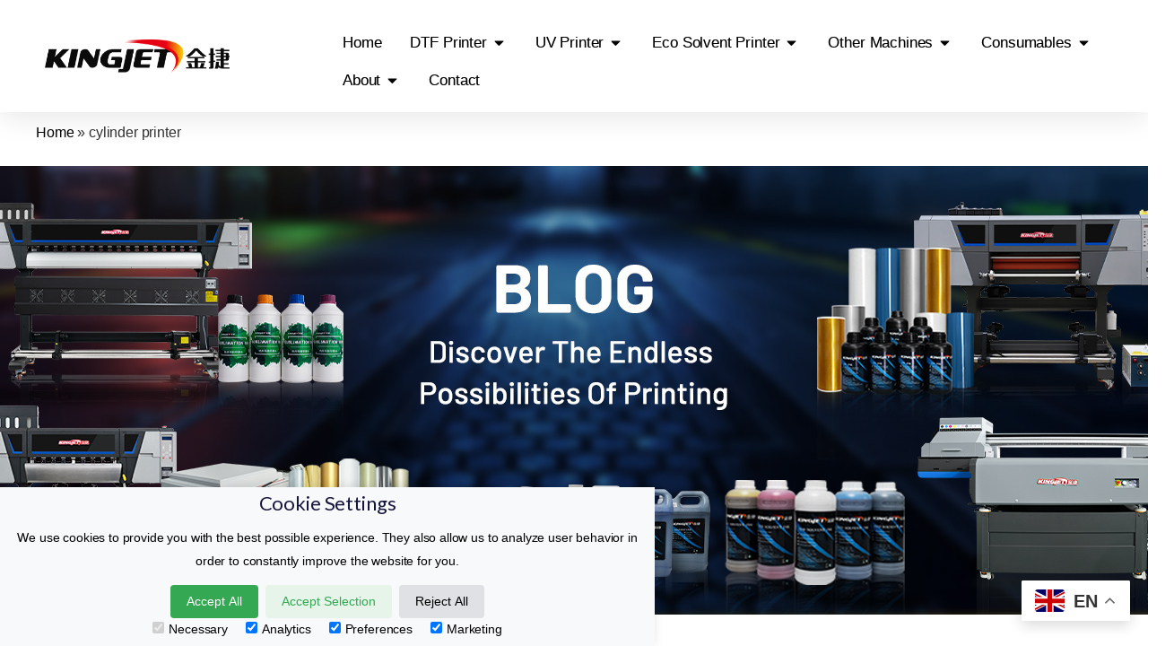

--- FILE ---
content_type: text/html; charset=UTF-8
request_url: https://kingjetprinter.com/tag/cylinder-printer/
body_size: 55557
content:
<!doctype html>
<html lang="zh-Hans" prefix="og: https://ogp.me/ns#">
<head>
	<meta charset="UTF-8">
	<meta name="viewport" content="width=device-width, initial-scale=1">
	  
	<link rel="profile" href="https://gmpg.org/xfn/11">
		<style>img:is([sizes="auto" i], [sizes^="auto," i]) { contain-intrinsic-size: 3000px 1500px }</style>
	
<!-- Search Engine Optimization by Rank Math - https://rankmath.com/ -->
<title>cylinder printer - KingJet Printer | Leading Manufacturer and Supplier of DTF Printer.</title>
<meta name="robots" content="follow, noindex"/>
<meta property="og:locale" content="zh_CN" />
<meta property="og:type" content="article" />
<meta property="og:title" content="cylinder printer - KingJet Printer | Leading Manufacturer and Supplier of DTF Printer." />
<meta property="og:url" content="https://kingjetprinter.com/tag/cylinder-printer/" />
<meta property="og:site_name" content="kingjetprinter.com" />
<meta name="twitter:card" content="summary_large_image" />
<meta name="twitter:title" content="cylinder printer - KingJet Printer | Leading Manufacturer and Supplier of DTF Printer." />
<script type="application/ld+json" class="rank-math-schema">{"@context":"https://schema.org","@graph":[{"@type":"Person","@id":"https://kingjetprinter.com/#person","name":"kingjetprinter.com","image":{"@type":"ImageObject","@id":"https://kingjetprinter.com/#logo","url":"https://kingjetprinter.com/wp-content/uploads/2023/03/\u7f51\u7ad9logo-1-150x100.png","contentUrl":"https://kingjetprinter.com/wp-content/uploads/2023/03/\u7f51\u7ad9logo-1-150x100.png","caption":"kingjetprinter.com","inLanguage":"zh-Hans"}},{"@type":"WebSite","@id":"https://kingjetprinter.com/#website","url":"https://kingjetprinter.com","name":"kingjetprinter.com","publisher":{"@id":"https://kingjetprinter.com/#person"},"inLanguage":"zh-Hans"},{"@type":"BreadcrumbList","@id":"https://kingjetprinter.com/tag/cylinder-printer/#breadcrumb","itemListElement":[{"@type":"ListItem","position":"1","item":{"@id":"https://kingjetprinter.com","name":"Home"}},{"@type":"ListItem","position":"2","item":{"@id":"https://kingjetprinter.com/tag/cylinder-printer/","name":"cylinder printer"}}]},{"@type":"CollectionPage","@id":"https://kingjetprinter.com/tag/cylinder-printer/#webpage","url":"https://kingjetprinter.com/tag/cylinder-printer/","name":"cylinder printer - KingJet Printer | Leading Manufacturer and Supplier of DTF Printer.","isPartOf":{"@id":"https://kingjetprinter.com/#website"},"inLanguage":"zh-Hans","breadcrumb":{"@id":"https://kingjetprinter.com/tag/cylinder-printer/#breadcrumb"}}]}</script>
<!-- /Rank Math WordPress SEO plugin -->

<link rel="alternate" type="application/rss+xml" title="KingJet Printer | Leading Manufacturer and Supplier of DTF Printer. &raquo; Feed" href="https://kingjetprinter.com/feed/" />
<link rel="alternate" type="application/rss+xml" title="KingJet Printer | Leading Manufacturer and Supplier of DTF Printer. &raquo; 评论 Feed" href="https://kingjetprinter.com/comments/feed/" />
<link rel="alternate" type="application/rss+xml" title="KingJet Printer | Leading Manufacturer and Supplier of DTF Printer. &raquo; cylinder printer 标签 Feed" href="https://kingjetprinter.com/tag/cylinder-printer/feed/" />
<script>
window._wpemojiSettings = {"baseUrl":"https:\/\/s.w.org\/images\/core\/emoji\/16.0.1\/72x72\/","ext":".png","svgUrl":"https:\/\/s.w.org\/images\/core\/emoji\/16.0.1\/svg\/","svgExt":".svg","source":{"concatemoji":"https:\/\/kingjetprinter.com\/wp-includes\/js\/wp-emoji-release.min.js?ver=6.8.3"}};
/*! This file is auto-generated */
!function(s,n){var o,i,e;function c(e){try{var t={supportTests:e,timestamp:(new Date).valueOf()};sessionStorage.setItem(o,JSON.stringify(t))}catch(e){}}function p(e,t,n){e.clearRect(0,0,e.canvas.width,e.canvas.height),e.fillText(t,0,0);var t=new Uint32Array(e.getImageData(0,0,e.canvas.width,e.canvas.height).data),a=(e.clearRect(0,0,e.canvas.width,e.canvas.height),e.fillText(n,0,0),new Uint32Array(e.getImageData(0,0,e.canvas.width,e.canvas.height).data));return t.every(function(e,t){return e===a[t]})}function u(e,t){e.clearRect(0,0,e.canvas.width,e.canvas.height),e.fillText(t,0,0);for(var n=e.getImageData(16,16,1,1),a=0;a<n.data.length;a++)if(0!==n.data[a])return!1;return!0}function f(e,t,n,a){switch(t){case"flag":return n(e,"\ud83c\udff3\ufe0f\u200d\u26a7\ufe0f","\ud83c\udff3\ufe0f\u200b\u26a7\ufe0f")?!1:!n(e,"\ud83c\udde8\ud83c\uddf6","\ud83c\udde8\u200b\ud83c\uddf6")&&!n(e,"\ud83c\udff4\udb40\udc67\udb40\udc62\udb40\udc65\udb40\udc6e\udb40\udc67\udb40\udc7f","\ud83c\udff4\u200b\udb40\udc67\u200b\udb40\udc62\u200b\udb40\udc65\u200b\udb40\udc6e\u200b\udb40\udc67\u200b\udb40\udc7f");case"emoji":return!a(e,"\ud83e\udedf")}return!1}function g(e,t,n,a){var r="undefined"!=typeof WorkerGlobalScope&&self instanceof WorkerGlobalScope?new OffscreenCanvas(300,150):s.createElement("canvas"),o=r.getContext("2d",{willReadFrequently:!0}),i=(o.textBaseline="top",o.font="600 32px Arial",{});return e.forEach(function(e){i[e]=t(o,e,n,a)}),i}function t(e){var t=s.createElement("script");t.src=e,t.defer=!0,s.head.appendChild(t)}"undefined"!=typeof Promise&&(o="wpEmojiSettingsSupports",i=["flag","emoji"],n.supports={everything:!0,everythingExceptFlag:!0},e=new Promise(function(e){s.addEventListener("DOMContentLoaded",e,{once:!0})}),new Promise(function(t){var n=function(){try{var e=JSON.parse(sessionStorage.getItem(o));if("object"==typeof e&&"number"==typeof e.timestamp&&(new Date).valueOf()<e.timestamp+604800&&"object"==typeof e.supportTests)return e.supportTests}catch(e){}return null}();if(!n){if("undefined"!=typeof Worker&&"undefined"!=typeof OffscreenCanvas&&"undefined"!=typeof URL&&URL.createObjectURL&&"undefined"!=typeof Blob)try{var e="postMessage("+g.toString()+"("+[JSON.stringify(i),f.toString(),p.toString(),u.toString()].join(",")+"));",a=new Blob([e],{type:"text/javascript"}),r=new Worker(URL.createObjectURL(a),{name:"wpTestEmojiSupports"});return void(r.onmessage=function(e){c(n=e.data),r.terminate(),t(n)})}catch(e){}c(n=g(i,f,p,u))}t(n)}).then(function(e){for(var t in e)n.supports[t]=e[t],n.supports.everything=n.supports.everything&&n.supports[t],"flag"!==t&&(n.supports.everythingExceptFlag=n.supports.everythingExceptFlag&&n.supports[t]);n.supports.everythingExceptFlag=n.supports.everythingExceptFlag&&!n.supports.flag,n.DOMReady=!1,n.readyCallback=function(){n.DOMReady=!0}}).then(function(){return e}).then(function(){var e;n.supports.everything||(n.readyCallback(),(e=n.source||{}).concatemoji?t(e.concatemoji):e.wpemoji&&e.twemoji&&(t(e.twemoji),t(e.wpemoji)))}))}((window,document),window._wpemojiSettings);
</script>
<style id='wp-emoji-styles-inline-css'>

	img.wp-smiley, img.emoji {
		display: inline !important;
		border: none !important;
		box-shadow: none !important;
		height: 1em !important;
		width: 1em !important;
		margin: 0 0.07em !important;
		vertical-align: -0.1em !important;
		background: none !important;
		padding: 0 !important;
	}
</style>
<link rel='stylesheet' id='wp-block-library-css' href='https://kingjetprinter.com/wp-includes/css/dist/block-library/style.min.css?ver=6.8.3' media='all' />
<style id='classic-theme-styles-inline-css'>
/*! This file is auto-generated */
.wp-block-button__link{color:#fff;background-color:#32373c;border-radius:9999px;box-shadow:none;text-decoration:none;padding:calc(.667em + 2px) calc(1.333em + 2px);font-size:1.125em}.wp-block-file__button{background:#32373c;color:#fff;text-decoration:none}
</style>
<style id='global-styles-inline-css'>
:root{--wp--preset--aspect-ratio--square: 1;--wp--preset--aspect-ratio--4-3: 4/3;--wp--preset--aspect-ratio--3-4: 3/4;--wp--preset--aspect-ratio--3-2: 3/2;--wp--preset--aspect-ratio--2-3: 2/3;--wp--preset--aspect-ratio--16-9: 16/9;--wp--preset--aspect-ratio--9-16: 9/16;--wp--preset--color--black: #000000;--wp--preset--color--cyan-bluish-gray: #abb8c3;--wp--preset--color--white: #ffffff;--wp--preset--color--pale-pink: #f78da7;--wp--preset--color--vivid-red: #cf2e2e;--wp--preset--color--luminous-vivid-orange: #ff6900;--wp--preset--color--luminous-vivid-amber: #fcb900;--wp--preset--color--light-green-cyan: #7bdcb5;--wp--preset--color--vivid-green-cyan: #00d084;--wp--preset--color--pale-cyan-blue: #8ed1fc;--wp--preset--color--vivid-cyan-blue: #0693e3;--wp--preset--color--vivid-purple: #9b51e0;--wp--preset--gradient--vivid-cyan-blue-to-vivid-purple: linear-gradient(135deg,rgba(6,147,227,1) 0%,rgb(155,81,224) 100%);--wp--preset--gradient--light-green-cyan-to-vivid-green-cyan: linear-gradient(135deg,rgb(122,220,180) 0%,rgb(0,208,130) 100%);--wp--preset--gradient--luminous-vivid-amber-to-luminous-vivid-orange: linear-gradient(135deg,rgba(252,185,0,1) 0%,rgba(255,105,0,1) 100%);--wp--preset--gradient--luminous-vivid-orange-to-vivid-red: linear-gradient(135deg,rgba(255,105,0,1) 0%,rgb(207,46,46) 100%);--wp--preset--gradient--very-light-gray-to-cyan-bluish-gray: linear-gradient(135deg,rgb(238,238,238) 0%,rgb(169,184,195) 100%);--wp--preset--gradient--cool-to-warm-spectrum: linear-gradient(135deg,rgb(74,234,220) 0%,rgb(151,120,209) 20%,rgb(207,42,186) 40%,rgb(238,44,130) 60%,rgb(251,105,98) 80%,rgb(254,248,76) 100%);--wp--preset--gradient--blush-light-purple: linear-gradient(135deg,rgb(255,206,236) 0%,rgb(152,150,240) 100%);--wp--preset--gradient--blush-bordeaux: linear-gradient(135deg,rgb(254,205,165) 0%,rgb(254,45,45) 50%,rgb(107,0,62) 100%);--wp--preset--gradient--luminous-dusk: linear-gradient(135deg,rgb(255,203,112) 0%,rgb(199,81,192) 50%,rgb(65,88,208) 100%);--wp--preset--gradient--pale-ocean: linear-gradient(135deg,rgb(255,245,203) 0%,rgb(182,227,212) 50%,rgb(51,167,181) 100%);--wp--preset--gradient--electric-grass: linear-gradient(135deg,rgb(202,248,128) 0%,rgb(113,206,126) 100%);--wp--preset--gradient--midnight: linear-gradient(135deg,rgb(2,3,129) 0%,rgb(40,116,252) 100%);--wp--preset--font-size--small: 13px;--wp--preset--font-size--medium: 20px;--wp--preset--font-size--large: 36px;--wp--preset--font-size--x-large: 42px;--wp--preset--spacing--20: 0.44rem;--wp--preset--spacing--30: 0.67rem;--wp--preset--spacing--40: 1rem;--wp--preset--spacing--50: 1.5rem;--wp--preset--spacing--60: 2.25rem;--wp--preset--spacing--70: 3.38rem;--wp--preset--spacing--80: 5.06rem;--wp--preset--shadow--natural: 6px 6px 9px rgba(0, 0, 0, 0.2);--wp--preset--shadow--deep: 12px 12px 50px rgba(0, 0, 0, 0.4);--wp--preset--shadow--sharp: 6px 6px 0px rgba(0, 0, 0, 0.2);--wp--preset--shadow--outlined: 6px 6px 0px -3px rgba(255, 255, 255, 1), 6px 6px rgba(0, 0, 0, 1);--wp--preset--shadow--crisp: 6px 6px 0px rgba(0, 0, 0, 1);}:where(.is-layout-flex){gap: 0.5em;}:where(.is-layout-grid){gap: 0.5em;}body .is-layout-flex{display: flex;}.is-layout-flex{flex-wrap: wrap;align-items: center;}.is-layout-flex > :is(*, div){margin: 0;}body .is-layout-grid{display: grid;}.is-layout-grid > :is(*, div){margin: 0;}:where(.wp-block-columns.is-layout-flex){gap: 2em;}:where(.wp-block-columns.is-layout-grid){gap: 2em;}:where(.wp-block-post-template.is-layout-flex){gap: 1.25em;}:where(.wp-block-post-template.is-layout-grid){gap: 1.25em;}.has-black-color{color: var(--wp--preset--color--black) !important;}.has-cyan-bluish-gray-color{color: var(--wp--preset--color--cyan-bluish-gray) !important;}.has-white-color{color: var(--wp--preset--color--white) !important;}.has-pale-pink-color{color: var(--wp--preset--color--pale-pink) !important;}.has-vivid-red-color{color: var(--wp--preset--color--vivid-red) !important;}.has-luminous-vivid-orange-color{color: var(--wp--preset--color--luminous-vivid-orange) !important;}.has-luminous-vivid-amber-color{color: var(--wp--preset--color--luminous-vivid-amber) !important;}.has-light-green-cyan-color{color: var(--wp--preset--color--light-green-cyan) !important;}.has-vivid-green-cyan-color{color: var(--wp--preset--color--vivid-green-cyan) !important;}.has-pale-cyan-blue-color{color: var(--wp--preset--color--pale-cyan-blue) !important;}.has-vivid-cyan-blue-color{color: var(--wp--preset--color--vivid-cyan-blue) !important;}.has-vivid-purple-color{color: var(--wp--preset--color--vivid-purple) !important;}.has-black-background-color{background-color: var(--wp--preset--color--black) !important;}.has-cyan-bluish-gray-background-color{background-color: var(--wp--preset--color--cyan-bluish-gray) !important;}.has-white-background-color{background-color: var(--wp--preset--color--white) !important;}.has-pale-pink-background-color{background-color: var(--wp--preset--color--pale-pink) !important;}.has-vivid-red-background-color{background-color: var(--wp--preset--color--vivid-red) !important;}.has-luminous-vivid-orange-background-color{background-color: var(--wp--preset--color--luminous-vivid-orange) !important;}.has-luminous-vivid-amber-background-color{background-color: var(--wp--preset--color--luminous-vivid-amber) !important;}.has-light-green-cyan-background-color{background-color: var(--wp--preset--color--light-green-cyan) !important;}.has-vivid-green-cyan-background-color{background-color: var(--wp--preset--color--vivid-green-cyan) !important;}.has-pale-cyan-blue-background-color{background-color: var(--wp--preset--color--pale-cyan-blue) !important;}.has-vivid-cyan-blue-background-color{background-color: var(--wp--preset--color--vivid-cyan-blue) !important;}.has-vivid-purple-background-color{background-color: var(--wp--preset--color--vivid-purple) !important;}.has-black-border-color{border-color: var(--wp--preset--color--black) !important;}.has-cyan-bluish-gray-border-color{border-color: var(--wp--preset--color--cyan-bluish-gray) !important;}.has-white-border-color{border-color: var(--wp--preset--color--white) !important;}.has-pale-pink-border-color{border-color: var(--wp--preset--color--pale-pink) !important;}.has-vivid-red-border-color{border-color: var(--wp--preset--color--vivid-red) !important;}.has-luminous-vivid-orange-border-color{border-color: var(--wp--preset--color--luminous-vivid-orange) !important;}.has-luminous-vivid-amber-border-color{border-color: var(--wp--preset--color--luminous-vivid-amber) !important;}.has-light-green-cyan-border-color{border-color: var(--wp--preset--color--light-green-cyan) !important;}.has-vivid-green-cyan-border-color{border-color: var(--wp--preset--color--vivid-green-cyan) !important;}.has-pale-cyan-blue-border-color{border-color: var(--wp--preset--color--pale-cyan-blue) !important;}.has-vivid-cyan-blue-border-color{border-color: var(--wp--preset--color--vivid-cyan-blue) !important;}.has-vivid-purple-border-color{border-color: var(--wp--preset--color--vivid-purple) !important;}.has-vivid-cyan-blue-to-vivid-purple-gradient-background{background: var(--wp--preset--gradient--vivid-cyan-blue-to-vivid-purple) !important;}.has-light-green-cyan-to-vivid-green-cyan-gradient-background{background: var(--wp--preset--gradient--light-green-cyan-to-vivid-green-cyan) !important;}.has-luminous-vivid-amber-to-luminous-vivid-orange-gradient-background{background: var(--wp--preset--gradient--luminous-vivid-amber-to-luminous-vivid-orange) !important;}.has-luminous-vivid-orange-to-vivid-red-gradient-background{background: var(--wp--preset--gradient--luminous-vivid-orange-to-vivid-red) !important;}.has-very-light-gray-to-cyan-bluish-gray-gradient-background{background: var(--wp--preset--gradient--very-light-gray-to-cyan-bluish-gray) !important;}.has-cool-to-warm-spectrum-gradient-background{background: var(--wp--preset--gradient--cool-to-warm-spectrum) !important;}.has-blush-light-purple-gradient-background{background: var(--wp--preset--gradient--blush-light-purple) !important;}.has-blush-bordeaux-gradient-background{background: var(--wp--preset--gradient--blush-bordeaux) !important;}.has-luminous-dusk-gradient-background{background: var(--wp--preset--gradient--luminous-dusk) !important;}.has-pale-ocean-gradient-background{background: var(--wp--preset--gradient--pale-ocean) !important;}.has-electric-grass-gradient-background{background: var(--wp--preset--gradient--electric-grass) !important;}.has-midnight-gradient-background{background: var(--wp--preset--gradient--midnight) !important;}.has-small-font-size{font-size: var(--wp--preset--font-size--small) !important;}.has-medium-font-size{font-size: var(--wp--preset--font-size--medium) !important;}.has-large-font-size{font-size: var(--wp--preset--font-size--large) !important;}.has-x-large-font-size{font-size: var(--wp--preset--font-size--x-large) !important;}
:where(.wp-block-post-template.is-layout-flex){gap: 1.25em;}:where(.wp-block-post-template.is-layout-grid){gap: 1.25em;}
:where(.wp-block-columns.is-layout-flex){gap: 2em;}:where(.wp-block-columns.is-layout-grid){gap: 2em;}
:root :where(.wp-block-pullquote){font-size: 1.5em;line-height: 1.6;}
</style>
<link rel='stylesheet' id='wp-copy-rights-style-css' href='https://kingjetprinter.com/wp-content/plugins/wpcopyrights/assets/css/protect.css?ver=6.1' media='all' />
<link rel='stylesheet' id='hello-elementor-css' href='https://kingjetprinter.com/wp-content/themes/hello-elementor/style.min.css?ver=2.9.0' media='all' />
<link rel='stylesheet' id='hello-elementor-theme-style-css' href='https://kingjetprinter.com/wp-content/themes/hello-elementor/theme.min.css?ver=2.9.0' media='all' />
<link rel='stylesheet' id='elementor-frontend-css' href='https://kingjetprinter.com/wp-content/plugins/elementor/assets/css/frontend.min.css?ver=3.33.2' media='all' />
<link rel='stylesheet' id='elementor-post-2197-css' href='https://kingjetprinter.com/wp-content/uploads/elementor/css/post-2197.css?ver=1764150638' media='all' />
<link rel='stylesheet' id='widget-image-css' href='https://kingjetprinter.com/wp-content/plugins/elementor/assets/css/widget-image.min.css?ver=3.33.2' media='all' />
<link rel='stylesheet' id='widget-mega-menu-css' href='https://kingjetprinter.com/wp-content/plugins/elementor-pro/assets/css/widget-mega-menu.min.css?ver=3.33.1' media='all' />
<link rel='stylesheet' id='widget-search-form-css' href='https://kingjetprinter.com/wp-content/plugins/elementor-pro/assets/css/widget-search-form.min.css?ver=3.33.1' media='all' />
<link rel='stylesheet' id='e-sticky-css' href='https://kingjetprinter.com/wp-content/plugins/elementor-pro/assets/css/modules/sticky.min.css?ver=3.33.1' media='all' />
<link rel='stylesheet' id='widget-social-icons-css' href='https://kingjetprinter.com/wp-content/plugins/elementor/assets/css/widget-social-icons.min.css?ver=3.33.2' media='all' />
<link rel='stylesheet' id='e-apple-webkit-css' href='https://kingjetprinter.com/wp-content/plugins/elementor/assets/css/conditionals/apple-webkit.min.css?ver=3.33.2' media='all' />
<link rel='stylesheet' id='widget-heading-css' href='https://kingjetprinter.com/wp-content/plugins/elementor/assets/css/widget-heading.min.css?ver=3.33.2' media='all' />
<link rel='stylesheet' id='widget-icon-list-css' href='https://kingjetprinter.com/wp-content/plugins/elementor/assets/css/widget-icon-list.min.css?ver=3.33.2' media='all' />
<link rel='stylesheet' id='swiper-css' href='https://kingjetprinter.com/wp-content/plugins/elementor/assets/lib/swiper/v8/css/swiper.min.css?ver=8.4.5' media='all' />
<link rel='stylesheet' id='e-swiper-css' href='https://kingjetprinter.com/wp-content/plugins/elementor/assets/css/conditionals/e-swiper.min.css?ver=3.33.2' media='all' />
<link rel='stylesheet' id='widget-slides-css' href='https://kingjetprinter.com/wp-content/plugins/elementor-pro/assets/css/widget-slides.min.css?ver=3.33.1' media='all' />
<link rel='stylesheet' id='widget-posts-css' href='https://kingjetprinter.com/wp-content/plugins/elementor-pro/assets/css/widget-posts.min.css?ver=3.33.1' media='all' />
<link rel='stylesheet' id='widget-form-css' href='https://kingjetprinter.com/wp-content/plugins/elementor-pro/assets/css/widget-form.min.css?ver=3.33.1' media='all' />
<link rel='stylesheet' id='e-animation-fadeIn-css' href='https://kingjetprinter.com/wp-content/plugins/elementor/assets/lib/animations/styles/fadeIn.min.css?ver=3.33.2' media='all' />
<link rel='stylesheet' id='e-popup-css' href='https://kingjetprinter.com/wp-content/plugins/elementor-pro/assets/css/conditionals/popup.min.css?ver=3.33.1' media='all' />
<link rel='stylesheet' id='elementor-post-16964-css' href='https://kingjetprinter.com/wp-content/uploads/elementor/css/post-16964.css?ver=1767775114' media='all' />
<link rel='stylesheet' id='elementor-post-2367-css' href='https://kingjetprinter.com/wp-content/uploads/elementor/css/post-2367.css?ver=1764150642' media='all' />
<link rel='stylesheet' id='elementor-post-2213-css' href='https://kingjetprinter.com/wp-content/uploads/elementor/css/post-2213.css?ver=1768977766' media='all' />
<link rel='stylesheet' id='elementor-post-2721-css' href='https://kingjetprinter.com/wp-content/uploads/elementor/css/post-2721.css?ver=1765331399' media='all' />
<link rel='stylesheet' id='elementor-gf-poppins-css' href='https://fonts.googleapis.com/css?family=Poppins:100,100italic,200,200italic,300,300italic,400,400italic,500,500italic,600,600italic,700,700italic,800,800italic,900,900italic&#038;display=swap' media='all' />
<link rel='stylesheet' id='elementor-gf-roboto-css' href='https://fonts.googleapis.com/css?family=Roboto:100,100italic,200,200italic,300,300italic,400,400italic,500,500italic,600,600italic,700,700italic,800,800italic,900,900italic&#038;display=swap' media='all' />
<link rel='stylesheet' id='elementor-gf-lato-css' href='https://fonts.googleapis.com/css?family=Lato:100,100italic,200,200italic,300,300italic,400,400italic,500,500italic,600,600italic,700,700italic,800,800italic,900,900italic&#038;display=swap' media='all' />
<link rel='stylesheet' id='elementor-gf-archivo-css' href='https://fonts.googleapis.com/css?family=Archivo:100,100italic,200,200italic,300,300italic,400,400italic,500,500italic,600,600italic,700,700italic,800,800italic,900,900italic&#038;display=swap' media='all' />
<link rel='stylesheet' id='elementor-gf-montserrat-css' href='https://fonts.googleapis.com/css?family=Montserrat:100,100italic,200,200italic,300,300italic,400,400italic,500,500italic,600,600italic,700,700italic,800,800italic,900,900italic&#038;display=swap' media='all' />
<link rel='stylesheet' id='elementor-gf-parisienne-css' href='https://fonts.googleapis.com/css?family=Parisienne:100,100italic,200,200italic,300,300italic,400,400italic,500,500italic,600,600italic,700,700italic,800,800italic,900,900italic&#038;display=swap' media='all' />
<link rel='stylesheet' id='elementor-gf-alef-css' href='https://fonts.googleapis.com/css?family=Alef:100,100italic,200,200italic,300,300italic,400,400italic,500,500italic,600,600italic,700,700italic,800,800italic,900,900italic&#038;display=swap' media='all' />
<link rel='stylesheet' id='elementor-gf-abeezee-css' href='https://fonts.googleapis.com/css?family=ABeeZee:100,100italic,200,200italic,300,300italic,400,400italic,500,500italic,600,600italic,700,700italic,800,800italic,900,900italic&#038;display=swap' media='all' />
<link rel='stylesheet' id='elementor-gf-worksans-css' href='https://fonts.googleapis.com/css?family=Work+Sans:100,100italic,200,200italic,300,300italic,400,400italic,500,500italic,600,600italic,700,700italic,800,800italic,900,900italic&#038;display=swap' media='all' />
<script src="https://kingjetprinter.com/wp-includes/js/jquery/jquery.min.js?ver=3.7.1" id="jquery-core-js"></script>
<script src="https://kingjetprinter.com/wp-includes/js/jquery/jquery-migrate.min.js?ver=3.4.1" id="jquery-migrate-js"></script>
<link rel="https://api.w.org/" href="https://kingjetprinter.com/wp-json/" /><link rel="alternate" title="JSON" type="application/json" href="https://kingjetprinter.com/wp-json/wp/v2/tags/53" /><link rel="EditURI" type="application/rsd+xml" title="RSD" href="https://kingjetprinter.com/xmlrpc.php?rsd" />
<meta name="generator" content="WordPress 6.8.3" />
<meta name="generator" content="Site Kit by Google 1.101.0" /><meta name="generator" content="Elementor 3.33.2; features: e_font_icon_svg, additional_custom_breakpoints; settings: css_print_method-external, google_font-enabled, font_display-swap">
<style>

.elementor-shortcode a {
	font-size: 16px!important;
	color: black;
	font-weight: 400;
}



</style>

<script>
        window.dataLayer = window.dataLayer || [];
        function gtag(){dataLayer.push(arguments);}
        
        if(localStorage.getItem('consentMode') === null){
            gtag('consent', 'default', {
                'ad_storage': 'denied',
                'ad_user_data': 'denied',
                  'ad_personalization': 'denied',
                'analytics_storage': 'denied',
                 'region': ['AT', 'BE', 'BG', 'CY', 'CZ', 'DE', 'DK', 'EE', 'ES', 'FI', 'FR', 'GR', 'HR', 'HU', 'IE', 'IS', 'IT', 'LI', 'LT', 'LU', 'LV', 'MT', 'NL', 'NO', 'PL', 'PT', 'RO', 'SE', 'SI', 'SK']
            });
       
            gtag('consent', 'default', {
                'ad_storage': 'granted',
                'ad_user_data': 'granted',
                  'ad_personalization': 'granted',
                'analytics_storage': 'granted',
                 'region': ['US','MX','CA','AU','PH','VN','SG','TH','MY']
            });
        } else {
            gtag('consent', 'default', JSON.parse(localStorage.getItem('consentMode')));
        }
    </script>
<!-- Google tag (gtag.js) -->
<script async src="https://www.googletagmanager.com/gtag/js?id=G-234XE8EP98"></script>
<script>
  window.dataLayer = window.dataLayer || [];
  function gtag(){dataLayer.push(arguments);}
  gtag('js', new Date());

  gtag('config', 'G-234XE8EP98');
</script>
<!-- Google Tag Manager -->
<script>(function(w,d,s,l,i){w[l]=w[l]||[];w[l].push({'gtm.start':
new Date().getTime(),event:'gtm.js'});var f=d.getElementsByTagName(s)[0],
j=d.createElement(s),dl=l!='dataLayer'?'&l='+l:'';j.async=true;j.src=
'https://www.googletagmanager.com/gtm.js?id='+i+dl;f.parentNode.insertBefore(j,f);
})(window,document,'script','dataLayer','GTM-KF3HCW6D');</script>
<!-- End Google Tag Manager -->
<!-- Meta Pixel Code -->
<script>
!function(f,b,e,v,n,t,s)
{if(f.fbq)return;n=f.fbq=function(){n.callMethod?
n.callMethod.apply(n,arguments):n.queue.push(arguments)};
if(!f._fbq)f._fbq=n;n.push=n;n.loaded=!0;n.version='2.0';
n.queue=[];t=b.createElement(e);t.async=!0;
t.src=v;s=b.getElementsByTagName(e)[0];
s.parentNode.insertBefore(t,s)}(window, document,'script',
'https://connect.facebook.net/en_US/fbevents.js');
fbq('init', '968919123708233');
fbq('track', 'PageView');
</script>
<noscript><img height="1" width="1" style="display:none"
src="https://www.facebook.com/tr?id=968919123708233&ev=PageView&noscript=1"
/></noscript>
<!-- End Meta Pixel Code -->
			<style>
				.e-con.e-parent:nth-of-type(n+4):not(.e-lazyloaded):not(.e-no-lazyload),
				.e-con.e-parent:nth-of-type(n+4):not(.e-lazyloaded):not(.e-no-lazyload) * {
					background-image: none !important;
				}
				@media screen and (max-height: 1024px) {
					.e-con.e-parent:nth-of-type(n+3):not(.e-lazyloaded):not(.e-no-lazyload),
					.e-con.e-parent:nth-of-type(n+3):not(.e-lazyloaded):not(.e-no-lazyload) * {
						background-image: none !important;
					}
				}
				@media screen and (max-height: 640px) {
					.e-con.e-parent:nth-of-type(n+2):not(.e-lazyloaded):not(.e-no-lazyload),
					.e-con.e-parent:nth-of-type(n+2):not(.e-lazyloaded):not(.e-no-lazyload) * {
						background-image: none !important;
					}
				}
			</style>
			<script id='nitro-telemetry-meta' nitro-exclude>window.NPTelemetryMetadata={missReason: (!window.NITROPACK_STATE ? 'cache not found' : 'hit'),pageType: 'post_tag',isEligibleForOptimization: true,}</script><script id='nitro-generic' nitro-exclude>(()=>{window.NitroPack=window.NitroPack||{coreVersion:"na",isCounted:!1};let e=document.createElement("script");if(e.src="https://nitroscripts.com/iLeWFXRextBIKSZDiNsaYKSHqJzUFWHG",e.async=!0,e.id="nitro-script",document.head.appendChild(e),!window.NitroPack.isCounted){window.NitroPack.isCounted=!0;let t=()=>{navigator.sendBeacon("https://to.getnitropack.com/p",JSON.stringify({siteId:"iLeWFXRextBIKSZDiNsaYKSHqJzUFWHG",url:window.location.href,isOptimized:!!window.IS_NITROPACK,coreVersion:"na",missReason:window.NPTelemetryMetadata?.missReason||"",pageType:window.NPTelemetryMetadata?.pageType||"",isEligibleForOptimization:!!window.NPTelemetryMetadata?.isEligibleForOptimization}))};(()=>{let e=()=>new Promise(e=>{"complete"===document.readyState?e():window.addEventListener("load",e)}),i=()=>new Promise(e=>{document.prerendering?document.addEventListener("prerenderingchange",e,{once:!0}):e()}),a=async()=>{await i(),await e(),t()};a()})(),window.addEventListener("pageshow",e=>{if(e.persisted){let i=document.prerendering||self.performance?.getEntriesByType?.("navigation")[0]?.activationStart>0;"visible"!==document.visibilityState||i||t()}})}})();</script><link rel="icon" href="https://kingjetprinter.com/wp-content/uploads/2024/06/cropped-logo-800x800-1-32x32.png" sizes="32x32" />
<link rel="icon" href="https://kingjetprinter.com/wp-content/uploads/2024/06/cropped-logo-800x800-1-192x192.png" sizes="192x192" />
<link rel="apple-touch-icon" href="https://kingjetprinter.com/wp-content/uploads/2024/06/cropped-logo-800x800-1-180x180.png" />
<meta name="msapplication-TileImage" content="https://kingjetprinter.com/wp-content/uploads/2024/06/cropped-logo-800x800-1-270x270.png" />
</head>
<body class="archive tag tag-cylinder-printer tag-53 wp-custom-logo wp-theme-hello-elementor elementor-page-2213 elementor-default elementor-template-full-width elementor-kit-2197">

<!-- Google Tag Manager (noscript) -->
<noscript><iframe src="https://www.googletagmanager.com/ns.html?id=GTM-KF3HCW6D"
height="0" width="0" style="display:none;visibility:hidden"></iframe></noscript>
<!-- End Google Tag Manager (noscript) -->

<a class="skip-link screen-reader-text" href="#content">跳到内容</a>

		<header data-elementor-type="header" data-elementor-id="16964" class="elementor elementor-16964 elementor-location-header" data-elementor-post-type="elementor_library">
					<section class="elementor-section elementor-top-section elementor-element elementor-element-66d65eb8 elementor-section-full_width elementor-section-height-default elementor-section-height-default" data-id="66d65eb8" data-element_type="section" data-settings="{&quot;sticky&quot;:&quot;top&quot;,&quot;sticky_on&quot;:[&quot;desktop&quot;,&quot;tablet&quot;,&quot;mobile&quot;],&quot;sticky_offset&quot;:0,&quot;sticky_effects_offset&quot;:0,&quot;sticky_anchor_link_offset&quot;:0}">
						<div class="elementor-container elementor-column-gap-default">
					<div class="elementor-column elementor-col-100 elementor-top-column elementor-element elementor-element-4a66d324 elementor-hidden-desktop elementor-hidden-tablet" data-id="4a66d324" data-element_type="column">
			<div class="elementor-widget-wrap elementor-element-populated">
						<section class="elementor-section elementor-inner-section elementor-element elementor-element-666de158 elementor-section-boxed elementor-section-height-default elementor-section-height-default" data-id="666de158" data-element_type="section" data-settings="{&quot;background_background&quot;:&quot;classic&quot;}">
						<div class="elementor-container elementor-column-gap-default">
					<div class="elementor-column elementor-col-33 elementor-inner-column elementor-element elementor-element-34e6ff1e" data-id="34e6ff1e" data-element_type="column">
			<div class="elementor-widget-wrap elementor-element-populated">
						<div class="elementor-element elementor-element-550a0901 elementor-widget elementor-widget-image" data-id="550a0901" data-element_type="widget" data-widget_type="image.default">
				<div class="elementor-widget-container">
																<a href="https://kingjetprinter.com">
							<img fetchpriority="high" width="1664" height="237" src="https://kingjetprinter.com/wp-content/uploads/2024/02/金捷logo.png" class="attachment-full size-full wp-image-8283" alt="" srcset="https://kingjetprinter.com/wp-content/uploads/2024/02/金捷logo.png 1664w, https://kingjetprinter.com/wp-content/uploads/2024/02/金捷logo-300x43.png 300w, https://kingjetprinter.com/wp-content/uploads/2024/02/金捷logo-1024x146.png 1024w, https://kingjetprinter.com/wp-content/uploads/2024/02/金捷logo-768x109.png 768w, https://kingjetprinter.com/wp-content/uploads/2024/02/金捷logo-1536x219.png 1536w" sizes="(max-width: 1664px) 100vw, 1664px" />								</a>
															</div>
				</div>
					</div>
		</div>
				<div class="elementor-column elementor-col-33 elementor-inner-column elementor-element elementor-element-6959d11f" data-id="6959d11f" data-element_type="column">
			<div class="elementor-widget-wrap elementor-element-populated">
						<div class="elementor-element elementor-element-1b307ff6 e-full_width e-n-menu-layout-horizontal e-n-menu-tablet elementor-widget elementor-widget-n-menu" data-id="1b307ff6" data-element_type="widget" data-settings="{&quot;menu_items&quot;:[{&quot;item_title&quot;:&quot;Home&quot;,&quot;_id&quot;:&quot;58b77c1&quot;,&quot;item_dropdown_content&quot;:&quot;&quot;,&quot;__dynamic__&quot;:[],&quot;item_link&quot;:{&quot;url&quot;:&quot;https:\/\/kingjetprinter.com\/&quot;,&quot;is_external&quot;:&quot;&quot;,&quot;nofollow&quot;:&quot;&quot;,&quot;custom_attributes&quot;:&quot;&quot;},&quot;item_icon&quot;:{&quot;value&quot;:&quot;&quot;,&quot;library&quot;:&quot;&quot;},&quot;item_icon_active&quot;:null,&quot;element_id&quot;:&quot;&quot;},{&quot;item_title&quot;:&quot;DTF Printer and Shaker&quot;,&quot;item_link&quot;:{&quot;url&quot;:&quot;https:\/\/kingjetprinter.com\/dtf-printer\/&quot;,&quot;is_external&quot;:&quot;&quot;,&quot;nofollow&quot;:&quot;&quot;,&quot;custom_attributes&quot;:&quot;&quot;},&quot;item_dropdown_content&quot;:&quot;yes&quot;,&quot;_id&quot;:&quot;4b9bae6&quot;,&quot;__dynamic__&quot;:[],&quot;item_icon&quot;:{&quot;value&quot;:&quot;&quot;,&quot;library&quot;:&quot;&quot;},&quot;item_icon_active&quot;:null,&quot;element_id&quot;:&quot;&quot;},{&quot;item_title&quot;:&quot;UV Printer&quot;,&quot;item_link&quot;:{&quot;url&quot;:&quot;https:\/\/kingjetprinter.com\/uv-printer\/&quot;,&quot;is_external&quot;:&quot;&quot;,&quot;nofollow&quot;:&quot;&quot;,&quot;custom_attributes&quot;:&quot;&quot;},&quot;item_dropdown_content&quot;:&quot;yes&quot;,&quot;__dynamic__&quot;:[],&quot;_id&quot;:&quot;dec51e8&quot;,&quot;item_icon&quot;:{&quot;value&quot;:&quot;&quot;,&quot;library&quot;:&quot;&quot;},&quot;item_icon_active&quot;:null,&quot;element_id&quot;:&quot;&quot;},{&quot;item_title&quot;:&quot;Eco Solvent Printer&quot;,&quot;item_link&quot;:{&quot;url&quot;:&quot;https:\/\/kingjetprinter.com\/eco-solvent-printer\/&quot;,&quot;is_external&quot;:&quot;&quot;,&quot;nofollow&quot;:&quot;&quot;,&quot;custom_attributes&quot;:&quot;&quot;},&quot;item_dropdown_content&quot;:&quot;yes&quot;,&quot;__dynamic__&quot;:[],&quot;_id&quot;:&quot;0cba515&quot;,&quot;item_icon&quot;:{&quot;value&quot;:&quot;&quot;,&quot;library&quot;:&quot;&quot;},&quot;item_icon_active&quot;:null,&quot;element_id&quot;:&quot;&quot;},{&quot;item_title&quot;:&quot;Other Machines&quot;,&quot;_id&quot;:&quot;68a286b&quot;,&quot;item_link&quot;:{&quot;url&quot;:&quot;https:\/\/kingjetprinter.com\/other-machines\/&quot;,&quot;is_external&quot;:&quot;&quot;,&quot;nofollow&quot;:&quot;&quot;,&quot;custom_attributes&quot;:&quot;&quot;},&quot;item_dropdown_content&quot;:&quot;yes&quot;,&quot;__dynamic__&quot;:[],&quot;item_icon&quot;:{&quot;value&quot;:&quot;&quot;,&quot;library&quot;:&quot;&quot;},&quot;item_icon_active&quot;:null,&quot;element_id&quot;:&quot;&quot;},{&quot;item_title&quot;:&quot;Consumables&quot;,&quot;item_link&quot;:{&quot;url&quot;:&quot;https:\/\/kingjetprinter.com\/consumables\/&quot;,&quot;is_external&quot;:&quot;&quot;,&quot;nofollow&quot;:&quot;&quot;,&quot;custom_attributes&quot;:&quot;&quot;},&quot;item_dropdown_content&quot;:&quot;yes&quot;,&quot;__dynamic__&quot;:[],&quot;_id&quot;:&quot;a37926c&quot;,&quot;item_icon&quot;:{&quot;value&quot;:&quot;&quot;,&quot;library&quot;:&quot;&quot;},&quot;item_icon_active&quot;:null,&quot;element_id&quot;:&quot;&quot;},{&quot;item_title&quot;:&quot;About&quot;,&quot;item_link&quot;:{&quot;url&quot;:&quot;https:\/\/kingjetprinter.com\/about\/&quot;,&quot;is_external&quot;:&quot;&quot;,&quot;nofollow&quot;:&quot;&quot;,&quot;custom_attributes&quot;:&quot;&quot;},&quot;item_dropdown_content&quot;:&quot;yes&quot;,&quot;__dynamic__&quot;:[],&quot;_id&quot;:&quot;bda5b9d&quot;,&quot;item_icon&quot;:{&quot;value&quot;:&quot;&quot;,&quot;library&quot;:&quot;&quot;},&quot;item_icon_active&quot;:null,&quot;element_id&quot;:&quot;&quot;},{&quot;item_title&quot;:&quot;Contact&quot;,&quot;item_link&quot;:{&quot;url&quot;:&quot;https:\/\/kingjetprinter.com\/contact-us\/&quot;,&quot;is_external&quot;:&quot;&quot;,&quot;nofollow&quot;:&quot;&quot;,&quot;custom_attributes&quot;:&quot;&quot;},&quot;item_dropdown_content&quot;:&quot;&quot;,&quot;__dynamic__&quot;:[],&quot;_id&quot;:&quot;b3d883a&quot;,&quot;item_icon&quot;:{&quot;value&quot;:&quot;&quot;,&quot;library&quot;:&quot;&quot;},&quot;item_icon_active&quot;:null,&quot;element_id&quot;:&quot;&quot;}],&quot;content_width&quot;:&quot;full_width&quot;,&quot;item_layout&quot;:&quot;horizontal&quot;,&quot;open_on&quot;:&quot;hover&quot;,&quot;horizontal_scroll&quot;:&quot;disable&quot;,&quot;breakpoint_selector&quot;:&quot;tablet&quot;,&quot;menu_item_title_distance_from_content&quot;:{&quot;unit&quot;:&quot;px&quot;,&quot;size&quot;:0,&quot;sizes&quot;:[]},&quot;menu_item_title_distance_from_content_tablet&quot;:{&quot;unit&quot;:&quot;px&quot;,&quot;size&quot;:&quot;&quot;,&quot;sizes&quot;:[]},&quot;menu_item_title_distance_from_content_mobile&quot;:{&quot;unit&quot;:&quot;px&quot;,&quot;size&quot;:&quot;&quot;,&quot;sizes&quot;:[]}}" data-widget_type="mega-menu.default">
				<div class="elementor-widget-container">
							<nav class="e-n-menu" data-widget-number="456" aria-label="Menu">
					<button class="e-n-menu-toggle" id="menu-toggle-456" aria-haspopup="true" aria-expanded="false" aria-controls="menubar-456" aria-label="Menu Toggle">
			<span class="e-n-menu-toggle-icon e-open">
				<svg class="e-font-icon-svg e-eicon-menu-bar" viewBox="0 0 1000 1000" xmlns="http://www.w3.org/2000/svg"><path d="M104 333H896C929 333 958 304 958 271S929 208 896 208H104C71 208 42 237 42 271S71 333 104 333ZM104 583H896C929 583 958 554 958 521S929 458 896 458H104C71 458 42 487 42 521S71 583 104 583ZM104 833H896C929 833 958 804 958 771S929 708 896 708H104C71 708 42 737 42 771S71 833 104 833Z"></path></svg>			</span>
			<span class="e-n-menu-toggle-icon e-close">
				<svg class="e-font-icon-svg e-eicon-close" viewBox="0 0 1000 1000" xmlns="http://www.w3.org/2000/svg"><path d="M742 167L500 408 258 167C246 154 233 150 217 150 196 150 179 158 167 167 154 179 150 196 150 212 150 229 154 242 171 254L408 500 167 742C138 771 138 800 167 829 196 858 225 858 254 829L496 587 738 829C750 842 767 846 783 846 800 846 817 842 829 829 842 817 846 804 846 783 846 767 842 750 829 737L588 500 833 258C863 229 863 200 833 171 804 137 775 137 742 167Z"></path></svg>			</span>
		</button>
					<div class="e-n-menu-wrapper" id="menubar-456" aria-labelledby="menu-toggle-456">
				<ul class="e-n-menu-heading">
								<li class="e-n-menu-item">
				<div id="e-n-menu-title-4561" class="e-n-menu-title">
					<a class="e-n-menu-title-container e-focus e-link" href="https://kingjetprinter.com/">												<span class="e-n-menu-title-text">
							Home						</span>
					</a>									</div>
							</li>
					<li class="e-n-menu-item">
				<div id="e-n-menu-title-4562" class="e-n-menu-title">
					<a class="e-n-menu-title-container e-focus e-link" href="https://kingjetprinter.com/dtf-printer/">												<span class="e-n-menu-title-text">
							DTF Printer and Shaker						</span>
					</a>											<button id="e-n-menu-dropdown-icon-4562" class="e-n-menu-dropdown-icon e-focus" data-tab-index="2" aria-haspopup="true" aria-expanded="false" aria-controls="e-n-menu-content-4562" >
							<span class="e-n-menu-dropdown-icon-opened">
								<svg aria-hidden="true" class="e-font-icon-svg e-fas-caret-up" viewBox="0 0 320 512" xmlns="http://www.w3.org/2000/svg"><path d="M288.662 352H31.338c-17.818 0-26.741-21.543-14.142-34.142l128.662-128.662c7.81-7.81 20.474-7.81 28.284 0l128.662 128.662c12.6 12.599 3.676 34.142-14.142 34.142z"></path></svg>								<span class="elementor-screen-only">Close DTF Printer and Shaker</span>
							</span>
							<span class="e-n-menu-dropdown-icon-closed">
								<svg aria-hidden="true" class="e-font-icon-svg e-fas-caret-down" viewBox="0 0 320 512" xmlns="http://www.w3.org/2000/svg"><path d="M31.3 192h257.3c17.8 0 26.7 21.5 14.1 34.1L174.1 354.8c-7.8 7.8-20.5 7.8-28.3 0L17.2 226.1C4.6 213.5 13.5 192 31.3 192z"></path></svg>								<span class="elementor-screen-only">Open DTF Printer and Shaker</span>
							</span>
						</button>
									</div>
									<div class="e-n-menu-content">
						<div id="e-n-menu-content-4562" data-tab-index="2" aria-labelledby="e-n-menu-dropdown-icon-4562" class="elementor-element elementor-element-45fdfc3 e-con-full e-flex e-con e-child" data-id="45fdfc3" data-element_type="container" data-settings="{&quot;background_background&quot;:&quot;classic&quot;}">
				<div class="elementor-element elementor-element-1af55036 elementor-align-center elementor-widget elementor-widget-button" data-id="1af55036" data-element_type="widget" data-widget_type="button.default">
				<div class="elementor-widget-container">
									<div class="elementor-button-wrapper">
					<a class="elementor-button elementor-button-link elementor-size-xs" href="https://kingjetprinter.com/kingjet-kj-604-powderless-dtf-printer-no-powder-dtf-printer/">
						<span class="elementor-button-content-wrapper">
						<span class="elementor-button-icon">
				<svg aria-hidden="true" class="e-font-icon-svg e-fas-caret-right" viewBox="0 0 192 512" xmlns="http://www.w3.org/2000/svg"><path d="M0 384.662V127.338c0-17.818 21.543-26.741 34.142-14.142l128.662 128.662c7.81 7.81 7.81 20.474 0 28.284L34.142 398.804C21.543 411.404 0 402.48 0 384.662z"></path></svg>			</span>
									<span class="elementor-button-text">Powderless DTF Printer</span>
					</span>
					</a>
				</div>
								</div>
				</div>
				<div class="elementor-element elementor-element-62171c8 elementor-align-center elementor-widget elementor-widget-button" data-id="62171c8" data-element_type="widget" data-widget_type="button.default">
				<div class="elementor-widget-container">
									<div class="elementor-button-wrapper">
					<a class="elementor-button elementor-button-link elementor-size-xs" href="https://kingjetprinter.com/kingjet-kja30-a3-dtf-printer-for-business-beginner/">
						<span class="elementor-button-content-wrapper">
						<span class="elementor-button-icon">
				<svg aria-hidden="true" class="e-font-icon-svg e-fas-caret-right" viewBox="0 0 192 512" xmlns="http://www.w3.org/2000/svg"><path d="M0 384.662V127.338c0-17.818 21.543-26.741 34.142-14.142l128.662 128.662c7.81 7.81 7.81 20.474 0 28.284L34.142 398.804C21.543 411.404 0 402.48 0 384.662z"></path></svg>			</span>
									<span class="elementor-button-text">KJ-A30 -  A3 desktop size</span>
					</span>
					</a>
				</div>
								</div>
				</div>
				<div class="elementor-element elementor-element-d6bb47b elementor-align-center elementor-widget elementor-widget-button" data-id="d6bb47b" data-element_type="widget" data-widget_type="button.default">
				<div class="elementor-widget-container">
									<div class="elementor-button-wrapper">
					<a class="elementor-button elementor-button-link elementor-size-xs" href="https://kingjetprinter.com/kingjet-kj-302a-30cm-direct-to-film-dtf-printer/">
						<span class="elementor-button-content-wrapper">
						<span class="elementor-button-icon">
				<svg aria-hidden="true" class="e-font-icon-svg e-fas-caret-right" viewBox="0 0 192 512" xmlns="http://www.w3.org/2000/svg"><path d="M0 384.662V127.338c0-17.818 21.543-26.741 34.142-14.142l128.662 128.662c7.81 7.81 7.81 20.474 0 28.284L34.142 398.804C21.543 411.404 0 402.48 0 384.662z"></path></svg>			</span>
									<span class="elementor-button-text">KJ-302A - 30cm - 2 heads</span>
					</span>
					</a>
				</div>
								</div>
				</div>
				<div class="elementor-element elementor-element-88819a2 elementor-align-center elementor-widget elementor-widget-button" data-id="88819a2" data-element_type="widget" data-widget_type="button.default">
				<div class="elementor-widget-container">
									<div class="elementor-button-wrapper">
					<a class="elementor-button elementor-button-link elementor-size-xs" href="https://kingjetprinter.com/kingjet-kj-302b-all-in-one-dtf-printing-machine-entry-level-dtf-printer/">
						<span class="elementor-button-content-wrapper">
						<span class="elementor-button-icon">
				<svg aria-hidden="true" class="e-font-icon-svg e-fas-caret-right" viewBox="0 0 192 512" xmlns="http://www.w3.org/2000/svg"><path d="M0 384.662V127.338c0-17.818 21.543-26.741 34.142-14.142l128.662 128.662c7.81 7.81 7.81 20.474 0 28.284L34.142 398.804C21.543 411.404 0 402.48 0 384.662z"></path></svg>			</span>
									<span class="elementor-button-text">KJ-302B - 30cm - integrated design</span>
					</span>
					</a>
				</div>
								</div>
				</div>
				<div class="elementor-element elementor-element-d3c9bf4 elementor-align-center elementor-widget elementor-widget-button" data-id="d3c9bf4" data-element_type="widget" data-widget_type="button.default">
				<div class="elementor-widget-container">
									<div class="elementor-button-wrapper">
					<a class="elementor-button elementor-button-link elementor-size-xs" href="https://kingjetprinter.com/kingjet-kj-602-dtf-printer-for-t-shirt-printing/">
						<span class="elementor-button-content-wrapper">
						<span class="elementor-button-icon">
				<svg aria-hidden="true" class="e-font-icon-svg e-fas-caret-right" viewBox="0 0 192 512" xmlns="http://www.w3.org/2000/svg"><path d="M0 384.662V127.338c0-17.818 21.543-26.741 34.142-14.142l128.662 128.662c7.81 7.81 7.81 20.474 0 28.284L34.142 398.804C21.543 411.404 0 402.48 0 384.662z"></path></svg>			</span>
									<span class="elementor-button-text">KJ-602 - 60cm - 2 heads</span>
					</span>
					</a>
				</div>
								</div>
				</div>
				<div class="elementor-element elementor-element-edfc20f elementor-align-center elementor-widget elementor-widget-button" data-id="edfc20f" data-element_type="widget" data-widget_type="button.default">
				<div class="elementor-widget-container">
									<div class="elementor-button-wrapper">
					<a class="elementor-button elementor-button-link elementor-size-xs" href="https://kingjetprinter.com/kingjet-kj604-dtf-machine-for-sale/">
						<span class="elementor-button-content-wrapper">
						<span class="elementor-button-icon">
				<svg aria-hidden="true" class="e-font-icon-svg e-fas-caret-right" viewBox="0 0 192 512" xmlns="http://www.w3.org/2000/svg"><path d="M0 384.662V127.338c0-17.818 21.543-26.741 34.142-14.142l128.662 128.662c7.81 7.81 7.81 20.474 0 28.284L34.142 398.804C21.543 411.404 0 402.48 0 384.662z"></path></svg>			</span>
									<span class="elementor-button-text">KJ-604 - 60cm - 4 heads</span>
					</span>
					</a>
				</div>
								</div>
				</div>
				<div class="elementor-element elementor-element-6899bdd elementor-align-center elementor-widget elementor-widget-button" data-id="6899bdd" data-element_type="widget" data-widget_type="button.default">
				<div class="elementor-widget-container">
									<div class="elementor-button-wrapper">
					<a class="elementor-button elementor-button-link elementor-size-xs" href="https://kingjetprinter.com/kingjet-kj-604pro-24-inch-dtf-printer-for-t-shirt-textile/">
						<span class="elementor-button-content-wrapper">
						<span class="elementor-button-icon">
				<svg aria-hidden="true" class="e-font-icon-svg e-fas-caret-right" viewBox="0 0 192 512" xmlns="http://www.w3.org/2000/svg"><path d="M0 384.662V127.338c0-17.818 21.543-26.741 34.142-14.142l128.662 128.662c7.81 7.81 7.81 20.474 0 28.284L34.142 398.804C21.543 411.404 0 402.48 0 384.662z"></path></svg>			</span>
									<span class="elementor-button-text">KJ-604Pro - 4 heads - pro version</span>
					</span>
					</a>
				</div>
								</div>
				</div>
				<div class="elementor-element elementor-element-94d28b0 elementor-align-center elementor-widget elementor-widget-button" data-id="94d28b0" data-element_type="widget" data-widget_type="button.default">
				<div class="elementor-widget-container">
									<div class="elementor-button-wrapper">
					<a class="elementor-button elementor-button-link elementor-size-xs" href="https://kingjetprinter.com/kingjet-kj605-dtf-printer-60-cm-with-5-pcs-i3200-heads/">
						<span class="elementor-button-content-wrapper">
						<span class="elementor-button-icon">
				<svg aria-hidden="true" class="e-font-icon-svg e-fas-caret-right" viewBox="0 0 192 512" xmlns="http://www.w3.org/2000/svg"><path d="M0 384.662V127.338c0-17.818 21.543-26.741 34.142-14.142l128.662 128.662c7.81 7.81 7.81 20.474 0 28.284L34.142 398.804C21.543 411.404 0 402.48 0 384.662z"></path></svg>			</span>
									<span class="elementor-button-text">KJ-605 - 60cm - 5 heads</span>
					</span>
					</a>
				</div>
								</div>
				</div>
				<div class="elementor-element elementor-element-43bf51c elementor-align-center elementor-widget elementor-widget-button" data-id="43bf51c" data-element_type="widget" data-widget_type="button.default">
				<div class="elementor-widget-container">
									<div class="elementor-button-wrapper">
					<a class="elementor-button elementor-button-link elementor-size-xs" href="https://kingjetprinter.com/kingjet-kj-606-6-head-dtf-machine-with-9-colors/">
						<span class="elementor-button-content-wrapper">
						<span class="elementor-button-icon">
				<svg aria-hidden="true" class="e-font-icon-svg e-fas-caret-right" viewBox="0 0 192 512" xmlns="http://www.w3.org/2000/svg"><path d="M0 384.662V127.338c0-17.818 21.543-26.741 34.142-14.142l128.662 128.662c7.81 7.81 7.81 20.474 0 28.284L34.142 398.804C21.543 411.404 0 402.48 0 384.662z"></path></svg>			</span>
									<span class="elementor-button-text">KJ-606 - 60cm - 6 heads</span>
					</span>
					</a>
				</div>
								</div>
				</div>
				<div class="elementor-element elementor-element-3106e6bc elementor-align-center elementor-widget elementor-widget-button" data-id="3106e6bc" data-element_type="widget" data-widget_type="button.default">
				<div class="elementor-widget-container">
									<div class="elementor-button-wrapper">
					<a class="elementor-button elementor-button-link elementor-size-xs" href="https://kingjetprinter.com/kingjet-kj804-direct-to-film-printer-with-4-i3200-heads/">
						<span class="elementor-button-content-wrapper">
						<span class="elementor-button-icon">
				<svg aria-hidden="true" class="e-font-icon-svg e-fas-caret-right" viewBox="0 0 192 512" xmlns="http://www.w3.org/2000/svg"><path d="M0 384.662V127.338c0-17.818 21.543-26.741 34.142-14.142l128.662 128.662c7.81 7.81 7.81 20.474 0 28.284L34.142 398.804C21.543 411.404 0 402.48 0 384.662z"></path></svg>			</span>
									<span class="elementor-button-text">KJ-804 - 80cm - 4 heads</span>
					</span>
					</a>
				</div>
								</div>
				</div>
				<div class="elementor-element elementor-element-9ce1300 elementor-align-center elementor-widget elementor-widget-button" data-id="9ce1300" data-element_type="widget" data-widget_type="button.default">
				<div class="elementor-widget-container">
									<div class="elementor-button-wrapper">
					<a class="elementor-button elementor-button-link elementor-size-xs" href="https://kingjetprinter.com/kingjet-kj1208-large-format-t-shirt-printing-machine/">
						<span class="elementor-button-content-wrapper">
						<span class="elementor-button-icon">
				<svg aria-hidden="true" class="e-font-icon-svg e-fas-caret-right" viewBox="0 0 192 512" xmlns="http://www.w3.org/2000/svg"><path d="M0 384.662V127.338c0-17.818 21.543-26.741 34.142-14.142l128.662 128.662c7.81 7.81 7.81 20.474 0 28.284L34.142 398.804C21.543 411.404 0 402.48 0 384.662z"></path></svg>			</span>
									<span class="elementor-button-text">KJ-1208 - 1.2m - 8 heads</span>
					</span>
					</a>
				</div>
								</div>
				</div>
				<div class="elementor-element elementor-element-f25811d elementor-align-center elementor-widget elementor-widget-button" data-id="f25811d" data-element_type="widget" data-widget_type="button.default">
				<div class="elementor-widget-container">
									<div class="elementor-button-wrapper">
					<a class="elementor-button elementor-button-link elementor-size-xs" href="https://kingjetprinter.com/kingjet-dtf-powder-shaker-machine-with-smoke-purifier/">
						<span class="elementor-button-content-wrapper">
						<span class="elementor-button-icon">
				<svg aria-hidden="true" class="e-font-icon-svg e-fas-caret-right" viewBox="0 0 192 512" xmlns="http://www.w3.org/2000/svg"><path d="M0 384.662V127.338c0-17.818 21.543-26.741 34.142-14.142l128.662 128.662c7.81 7.81 7.81 20.474 0 28.284L34.142 398.804C21.543 411.404 0 402.48 0 384.662z"></path></svg>			</span>
									<span class="elementor-button-text">DTF Powder Shaker</span>
					</span>
					</a>
				</div>
								</div>
				</div>
				</div>
							</div>
							</li>
					<li class="e-n-menu-item">
				<div id="e-n-menu-title-4563" class="e-n-menu-title">
					<a class="e-n-menu-title-container e-focus e-link" href="https://kingjetprinter.com/uv-printer/">												<span class="e-n-menu-title-text">
							UV Printer						</span>
					</a>											<button id="e-n-menu-dropdown-icon-4563" class="e-n-menu-dropdown-icon e-focus" data-tab-index="3" aria-haspopup="true" aria-expanded="false" aria-controls="e-n-menu-content-4563" >
							<span class="e-n-menu-dropdown-icon-opened">
								<svg aria-hidden="true" class="e-font-icon-svg e-fas-caret-up" viewBox="0 0 320 512" xmlns="http://www.w3.org/2000/svg"><path d="M288.662 352H31.338c-17.818 0-26.741-21.543-14.142-34.142l128.662-128.662c7.81-7.81 20.474-7.81 28.284 0l128.662 128.662c12.6 12.599 3.676 34.142-14.142 34.142z"></path></svg>								<span class="elementor-screen-only">Close UV Printer</span>
							</span>
							<span class="e-n-menu-dropdown-icon-closed">
								<svg aria-hidden="true" class="e-font-icon-svg e-fas-caret-down" viewBox="0 0 320 512" xmlns="http://www.w3.org/2000/svg"><path d="M31.3 192h257.3c17.8 0 26.7 21.5 14.1 34.1L174.1 354.8c-7.8 7.8-20.5 7.8-28.3 0L17.2 226.1C4.6 213.5 13.5 192 31.3 192z"></path></svg>								<span class="elementor-screen-only">Open UV Printer</span>
							</span>
						</button>
									</div>
									<div class="e-n-menu-content">
						<div id="e-n-menu-content-4563" data-tab-index="3" aria-labelledby="e-n-menu-dropdown-icon-4563" class="elementor-element elementor-element-736486e e-con-full e-flex e-con e-child" data-id="736486e" data-element_type="container" data-settings="{&quot;background_background&quot;:&quot;classic&quot;}">
				<div class="elementor-element elementor-element-5ba553e elementor-align-center elementor-widget elementor-widget-button" data-id="5ba553e" data-element_type="widget" data-widget_type="button.default">
				<div class="elementor-widget-container">
									<div class="elementor-button-wrapper">
					<a class="elementor-button elementor-button-link elementor-size-xs" href="https://kingjetprinter.com/kingjet-kj-r001fc-high-drop-uv-cylinder-printer-for-tumbler/">
						<span class="elementor-button-content-wrapper">
									<span class="elementor-button-text">UV Cylinder Printer</span>
					</span>
					</a>
				</div>
								</div>
				</div>
				<div class="elementor-element elementor-element-c5f7507 elementor-align-center elementor-widget elementor-widget-button" data-id="c5f7507" data-element_type="widget" data-widget_type="button.default">
				<div class="elementor-widget-container">
									<div class="elementor-button-wrapper">
					<a class="elementor-button elementor-button-link elementor-size-xs" href="https://kingjetprinter.com/kingjet-kj-r001e-360-rotary-uv-printer-for-bottle/">
						<span class="elementor-button-content-wrapper">
						<span class="elementor-button-icon">
				<svg aria-hidden="true" class="e-font-icon-svg e-fas-caret-right" viewBox="0 0 192 512" xmlns="http://www.w3.org/2000/svg"><path d="M0 384.662V127.338c0-17.818 21.543-26.741 34.142-14.142l128.662 128.662c7.81 7.81 7.81 20.474 0 28.284L34.142 398.804C21.543 411.404 0 402.48 0 384.662z"></path></svg>			</span>
									<span class="elementor-button-text">KJ-R001E Compact UV Cylinder Printer</span>
					</span>
					</a>
				</div>
								</div>
				</div>
				<div class="elementor-element elementor-element-c33bb52 elementor-align-center elementor-widget elementor-widget-button" data-id="c33bb52" data-element_type="widget" data-widget_type="button.default">
				<div class="elementor-widget-container">
									<div class="elementor-button-wrapper">
					<a class="elementor-button elementor-button-link elementor-size-xs" href="https://kingjetprinter.com/kingjet-kj-r001fc-high-drop-uv-cylinder-printer-for-tumbler/">
						<span class="elementor-button-content-wrapper">
						<span class="elementor-button-icon">
				<svg aria-hidden="true" class="e-font-icon-svg e-fas-caret-right" viewBox="0 0 192 512" xmlns="http://www.w3.org/2000/svg"><path d="M0 384.662V127.338c0-17.818 21.543-26.741 34.142-14.142l128.662 128.662c7.81 7.81 7.81 20.474 0 28.284L34.142 398.804C21.543 411.404 0 402.48 0 384.662z"></path></svg>			</span>
									<span class="elementor-button-text">KJ-R001FC High Drop Cylinder UV Printer</span>
					</span>
					</a>
				</div>
								</div>
				</div>
				<div class="elementor-element elementor-element-5742cef elementor-align-center elementor-widget elementor-widget-button" data-id="5742cef" data-element_type="widget" data-widget_type="button.default">
				<div class="elementor-widget-container">
									<div class="elementor-button-wrapper">
					<a class="elementor-button elementor-button-link elementor-size-xs" href="https://kingjetprinter.com/uv-printer/">
						<span class="elementor-button-content-wrapper">
									<span class="elementor-button-text">UV DTF Printer</span>
					</span>
					</a>
				</div>
								</div>
				</div>
				<div class="elementor-element elementor-element-e769ee9 elementor-align-center elementor-widget elementor-widget-button" data-id="e769ee9" data-element_type="widget" data-widget_type="button.default">
				<div class="elementor-widget-container">
									<div class="elementor-button-wrapper">
					<a class="elementor-button elementor-button-link elementor-size-xs" href="https://kingjetprinter.com/kingjet-kj-400guv-all-in-one-gold-foil-uv-dtf-sticker-printer/">
						<span class="elementor-button-content-wrapper">
						<span class="elementor-button-icon">
				<svg aria-hidden="true" class="e-font-icon-svg e-fas-caret-right" viewBox="0 0 192 512" xmlns="http://www.w3.org/2000/svg"><path d="M0 384.662V127.338c0-17.818 21.543-26.741 34.142-14.142l128.662 128.662c7.81 7.81 7.81 20.474 0 28.284L34.142 398.804C21.543 411.404 0 402.48 0 384.662z"></path></svg>			</span>
									<span class="elementor-button-text">KJ-400GUV - 40cm - gold/silver foil </span>
					</span>
					</a>
				</div>
								</div>
				</div>
				<div class="elementor-element elementor-element-603588b elementor-align-center elementor-widget elementor-widget-button" data-id="603588b" data-element_type="widget" data-widget_type="button.default">
				<div class="elementor-widget-container">
									<div class="elementor-button-wrapper">
					<a class="elementor-button elementor-button-link elementor-size-xs" href="https://kingjetprinter.com/kingjet-kj-604guv-24-inch-integrated-gold-stamping-uv-dtf-printer/">
						<span class="elementor-button-content-wrapper">
						<span class="elementor-button-icon">
				<svg aria-hidden="true" class="e-font-icon-svg e-fas-caret-right" viewBox="0 0 192 512" xmlns="http://www.w3.org/2000/svg"><path d="M0 384.662V127.338c0-17.818 21.543-26.741 34.142-14.142l128.662 128.662c7.81 7.81 7.81 20.474 0 28.284L34.142 398.804C21.543 411.404 0 402.48 0 384.662z"></path></svg>			</span>
									<span class="elementor-button-text">KJ-604GUV - 60cm - gold/silver foil </span>
					</span>
					</a>
				</div>
								</div>
				</div>
				<div class="elementor-element elementor-element-699816a elementor-align-center elementor-widget elementor-widget-button" data-id="699816a" data-element_type="widget" data-widget_type="button.default">
				<div class="elementor-widget-container">
									<div class="elementor-button-wrapper">
					<a class="elementor-button elementor-button-link elementor-size-xs" href="https://kingjetprinter.com/kingjet-kj-300hd-roll-to-roll-a3-uv-dtf-printer-with-i3200-head/">
						<span class="elementor-button-content-wrapper">
						<span class="elementor-button-icon">
				<svg aria-hidden="true" class="e-font-icon-svg e-fas-caret-right" viewBox="0 0 192 512" xmlns="http://www.w3.org/2000/svg"><path d="M0 384.662V127.338c0-17.818 21.543-26.741 34.142-14.142l128.662 128.662c7.81 7.81 7.81 20.474 0 28.284L34.142 398.804C21.543 411.404 0 402.48 0 384.662z"></path></svg>			</span>
									<span class="elementor-button-text">KJ-300HD - A3 size - 1 head</span>
					</span>
					</a>
				</div>
								</div>
				</div>
				<div class="elementor-element elementor-element-84c6f21 elementor-align-center elementor-widget elementor-widget-button" data-id="84c6f21" data-element_type="widget" data-widget_type="button.default">
				<div class="elementor-widget-container">
									<div class="elementor-button-wrapper">
					<a class="elementor-button elementor-button-link elementor-size-xs" href="https://kingjetprinter.com/kingjet-kj-300uvkj-400uv-uv-dtf-sticker-printer-all-in-one/">
						<span class="elementor-button-content-wrapper">
						<span class="elementor-button-icon">
				<svg aria-hidden="true" class="e-font-icon-svg e-fas-caret-right" viewBox="0 0 192 512" xmlns="http://www.w3.org/2000/svg"><path d="M0 384.662V127.338c0-17.818 21.543-26.741 34.142-14.142l128.662 128.662c7.81 7.81 7.81 20.474 0 28.284L34.142 398.804C21.543 411.404 0 402.48 0 384.662z"></path></svg>			</span>
									<span class="elementor-button-text">KJ-300/400UV - 30/40cm - 2/3 heads</span>
					</span>
					</a>
				</div>
								</div>
				</div>
				<div class="elementor-element elementor-element-2fbc998 elementor-align-center elementor-widget elementor-widget-button" data-id="2fbc998" data-element_type="widget" data-widget_type="button.default">
				<div class="elementor-widget-container">
									<div class="elementor-button-wrapper">
					<a class="elementor-button elementor-button-link elementor-size-xs" href="https://kingjetprinter.com/kingjet-kj-604wx-uv-dtf-printer-with-lamintor/">
						<span class="elementor-button-content-wrapper">
						<span class="elementor-button-icon">
				<svg aria-hidden="true" class="e-font-icon-svg e-fas-caret-right" viewBox="0 0 192 512" xmlns="http://www.w3.org/2000/svg"><path d="M0 384.662V127.338c0-17.818 21.543-26.741 34.142-14.142l128.662 128.662c7.81 7.81 7.81 20.474 0 28.284L34.142 398.804C21.543 411.404 0 402.48 0 384.662z"></path></svg>			</span>
									<span class="elementor-button-text">KJ-604UV - 60cm - 3/4 heads</span>
					</span>
					</a>
				</div>
								</div>
				</div>
				<div class="elementor-element elementor-element-b446223 elementor-align-center elementor-widget elementor-widget-button" data-id="b446223" data-element_type="widget" data-widget_type="button.default">
				<div class="elementor-widget-container">
									<div class="elementor-button-wrapper">
					<a class="elementor-button elementor-button-link elementor-size-xs" href="https://kingjetprinter.com/kingjet-kj-603luv-3d-effect-uv-printer-with-imitation-embroidery/">
						<span class="elementor-button-content-wrapper">
									<span class="elementor-button-text">3D Embroidery UV Printer</span>
					</span>
					</a>
				</div>
								</div>
				</div>
				<div class="elementor-element elementor-element-25b87f7 elementor-align-center elementor-widget elementor-widget-button" data-id="25b87f7" data-element_type="widget" data-widget_type="button.default">
				<div class="elementor-widget-container">
									<div class="elementor-button-wrapper">
					<a class="elementor-button elementor-button-link elementor-size-xs" href="https://kingjetprinter.com/kingjet-kj-300luv-a3-uv-dtf-machine-for-textile-faux-embroidery/">
						<span class="elementor-button-content-wrapper">
						<span class="elementor-button-icon">
				<svg aria-hidden="true" class="e-font-icon-svg e-fas-caret-right" viewBox="0 0 192 512" xmlns="http://www.w3.org/2000/svg"><path d="M0 384.662V127.338c0-17.818 21.543-26.741 34.142-14.142l128.662 128.662c7.81 7.81 7.81 20.474 0 28.284L34.142 398.804C21.543 411.404 0 402.48 0 384.662z"></path></svg>			</span>
									<span class="elementor-button-text">KJ-300LUV - 12 inch - 1/2 heads</span>
					</span>
					</a>
				</div>
								</div>
				</div>
				<div class="elementor-element elementor-element-a87fe27 elementor-align-center elementor-widget elementor-widget-button" data-id="a87fe27" data-element_type="widget" data-widget_type="button.default">
				<div class="elementor-widget-container">
									<div class="elementor-button-wrapper">
					<a class="elementor-button elementor-button-link elementor-size-xs" href="https://kingjetprinter.com/kingjet-kj-603luv-3d-effect-uv-printer-with-imitation-embroidery/">
						<span class="elementor-button-content-wrapper">
						<span class="elementor-button-icon">
				<svg aria-hidden="true" class="e-font-icon-svg e-fas-caret-right" viewBox="0 0 192 512" xmlns="http://www.w3.org/2000/svg"><path d="M0 384.662V127.338c0-17.818 21.543-26.741 34.142-14.142l128.662 128.662c7.81 7.81 7.81 20.474 0 28.284L34.142 398.804C21.543 411.404 0 402.48 0 384.662z"></path></svg>			</span>
									<span class="elementor-button-text">KJ-603LUV - 24 inch - 3 heads</span>
					</span>
					</a>
				</div>
								</div>
				</div>
				<div class="elementor-element elementor-element-ef35a8c elementor-align-center elementor-mobile-align-left elementor-widget elementor-widget-button" data-id="ef35a8c" data-element_type="widget" data-widget_type="button.default">
				<div class="elementor-widget-container">
									<div class="elementor-button-wrapper">
					<a class="elementor-button elementor-button-link elementor-size-xs" href="https://kingjetprinter.com/kingjet-kj-604luv-3d-embroidery-and-tpu-patch-uv-dtf-printer/">
						<span class="elementor-button-content-wrapper">
									<span class="elementor-button-text">2-in-1 Embroidery &amp; TPU Garment Logo UV Printer</span>
					</span>
					</a>
				</div>
								</div>
				</div>
				<div class="elementor-element elementor-element-61f8023 elementor-align-center elementor-widget elementor-widget-button" data-id="61f8023" data-element_type="widget" data-widget_type="button.default">
				<div class="elementor-widget-container">
									<div class="elementor-button-wrapper">
					<a class="elementor-button elementor-button-link elementor-size-xs" href="https://kingjetprinter.com/kingjet-kj-604luv-3d-embroidery-and-tpu-patch-uv-dtf-printer/">
						<span class="elementor-button-content-wrapper">
						<span class="elementor-button-icon">
				<svg aria-hidden="true" class="e-font-icon-svg e-fas-caret-right" viewBox="0 0 192 512" xmlns="http://www.w3.org/2000/svg"><path d="M0 384.662V127.338c0-17.818 21.543-26.741 34.142-14.142l128.662 128.662c7.81 7.81 7.81 20.474 0 28.284L34.142 398.804C21.543 411.404 0 402.48 0 384.662z"></path></svg>			</span>
									<span class="elementor-button-text">KJ-604LUV - 24 inch - 4 heads</span>
					</span>
					</a>
				</div>
								</div>
				</div>
				<div class="elementor-element elementor-element-3d76054 elementor-align-center elementor-widget elementor-widget-button" data-id="3d76054" data-element_type="widget" data-widget_type="button.default">
				<div class="elementor-widget-container">
									<div class="elementor-button-wrapper">
					<a class="elementor-button elementor-button-link elementor-size-xs" href="https://kingjetprinter.com/kingjet-uv-flatbed-printer-for-acrylic-wood-glass-metal-phone-case/">
						<span class="elementor-button-content-wrapper">
									<span class="elementor-button-text">UV Flatbed Printer</span>
					</span>
					</a>
				</div>
								</div>
				</div>
				<div class="elementor-element elementor-element-3ec092f elementor-align-center elementor-widget elementor-widget-button" data-id="3ec092f" data-element_type="widget" data-widget_type="button.default">
				<div class="elementor-widget-container">
									<div class="elementor-button-wrapper">
					<a class="elementor-button elementor-button-link elementor-size-xs" href="https://kingjetprinter.com/kingjet-kj3360-small-uv-flatbed-printer-for-gifts/">
						<span class="elementor-button-content-wrapper">
						<span class="elementor-button-icon">
				<svg aria-hidden="true" class="e-font-icon-svg e-fas-caret-right" viewBox="0 0 192 512" xmlns="http://www.w3.org/2000/svg"><path d="M0 384.662V127.338c0-17.818 21.543-26.741 34.142-14.142l128.662 128.662c7.81 7.81 7.81 20.474 0 28.284L34.142 398.804C21.543 411.404 0 402.48 0 384.662z"></path></svg>			</span>
									<span class="elementor-button-text">KJ-3360UV - 33x60cm - 2 heads</span>
					</span>
					</a>
				</div>
								</div>
				</div>
				<div class="elementor-element elementor-element-8e7738b elementor-align-center elementor-widget elementor-widget-button" data-id="8e7738b" data-element_type="widget" data-widget_type="button.default">
				<div class="elementor-widget-container">
									<div class="elementor-button-wrapper">
					<a class="elementor-button elementor-button-link elementor-size-xs" href="https://kingjetprinter.com/kingjet-kj6090uv-led-printer-6090-for-glass-wood-ceramic/">
						<span class="elementor-button-content-wrapper">
						<span class="elementor-button-icon">
				<svg aria-hidden="true" class="e-font-icon-svg e-fas-caret-right" viewBox="0 0 192 512" xmlns="http://www.w3.org/2000/svg"><path d="M0 384.662V127.338c0-17.818 21.543-26.741 34.142-14.142l128.662 128.662c7.81 7.81 7.81 20.474 0 28.284L34.142 398.804C21.543 411.404 0 402.48 0 384.662z"></path></svg>			</span>
									<span class="elementor-button-text">KJ-6090UV - 60x90cm - 2-4 heads</span>
					</span>
					</a>
				</div>
								</div>
				</div>
				<div class="elementor-element elementor-element-7c30499 elementor-align-center elementor-widget elementor-widget-button" data-id="7c30499" data-element_type="widget" data-widget_type="button.default">
				<div class="elementor-widget-container">
									<div class="elementor-button-wrapper">
					<a class="elementor-button elementor-button-link elementor-size-xs" href="https://kingjetprinter.com/kingjet-kj-9060uv-visual-positioning-uv-flatbed-printer-for-promotional-items/">
						<span class="elementor-button-content-wrapper">
						<span class="elementor-button-icon">
				<svg aria-hidden="true" class="e-font-icon-svg e-fas-caret-right" viewBox="0 0 192 512" xmlns="http://www.w3.org/2000/svg"><path d="M0 384.662V127.338c0-17.818 21.543-26.741 34.142-14.142l128.662 128.662c7.81 7.81 7.81 20.474 0 28.284L34.142 398.804C21.543 411.404 0 402.48 0 384.662z"></path></svg>			</span>
									<span class="elementor-button-text">KJ-9060UV - 90x60cm - 3-7 heads</span>
					</span>
					</a>
				</div>
								</div>
				</div>
				<div class="elementor-element elementor-element-de2a965 elementor-align-center elementor-widget elementor-widget-button" data-id="de2a965" data-element_type="widget" data-widget_type="button.default">
				<div class="elementor-widget-container">
									<div class="elementor-button-wrapper">
					<a class="elementor-button elementor-button-link elementor-size-xs" href="https://kingjetprinter.com/kingjet-kj1060uv-multifunctional-all-in-one-uv-printer-for-sale/">
						<span class="elementor-button-content-wrapper">
						<span class="elementor-button-icon">
				<svg aria-hidden="true" class="e-font-icon-svg e-fas-caret-right" viewBox="0 0 192 512" xmlns="http://www.w3.org/2000/svg"><path d="M0 384.662V127.338c0-17.818 21.543-26.741 34.142-14.142l128.662 128.662c7.81 7.81 7.81 20.474 0 28.284L34.142 398.804C21.543 411.404 0 402.48 0 384.662z"></path></svg>			</span>
									<span class="elementor-button-text">KJ-1060UV - 100x60cm - 2-4 heads</span>
					</span>
					</a>
				</div>
								</div>
				</div>
				<div class="elementor-element elementor-element-2eb8871 elementor-align-center elementor-widget elementor-widget-button" data-id="2eb8871" data-element_type="widget" data-widget_type="button.default">
				<div class="elementor-widget-container">
									<div class="elementor-button-wrapper">
					<a class="elementor-button elementor-button-link elementor-size-xs" href="https://kingjetprinter.com/kingjet-kj-1212uv-multifunctional-flatbed-uv-printer-for-flat-roll-cylindrical-objects/">
						<span class="elementor-button-content-wrapper">
						<span class="elementor-button-icon">
				<svg aria-hidden="true" class="e-font-icon-svg e-fas-caret-right" viewBox="0 0 192 512" xmlns="http://www.w3.org/2000/svg"><path d="M0 384.662V127.338c0-17.818 21.543-26.741 34.142-14.142l128.662 128.662c7.81 7.81 7.81 20.474 0 28.284L34.142 398.804C21.543 411.404 0 402.48 0 384.662z"></path></svg>			</span>
									<span class="elementor-button-text">KJ-1212UV - 1.2x1.2m - 3-7 heads</span>
					</span>
					</a>
				</div>
								</div>
				</div>
				<div class="elementor-element elementor-element-b037ae8 elementor-align-center elementor-widget elementor-widget-button" data-id="b037ae8" data-element_type="widget" data-widget_type="button.default">
				<div class="elementor-widget-container">
									<div class="elementor-button-wrapper">
					<a class="elementor-button elementor-button-link elementor-size-xs" href="https://kingjetprinter.com/kingjet-kj1216uv-flat-bed-uv-printing-machine/">
						<span class="elementor-button-content-wrapper">
						<span class="elementor-button-icon">
				<svg aria-hidden="true" class="e-font-icon-svg e-fas-caret-right" viewBox="0 0 192 512" xmlns="http://www.w3.org/2000/svg"><path d="M0 384.662V127.338c0-17.818 21.543-26.741 34.142-14.142l128.662 128.662c7.81 7.81 7.81 20.474 0 28.284L34.142 398.804C21.543 411.404 0 402.48 0 384.662z"></path></svg>			</span>
									<span class="elementor-button-text">KJ-1216UV - 1.2x1.6m - 2-4 heads</span>
					</span>
					</a>
				</div>
								</div>
				</div>
				<div class="elementor-element elementor-element-496b61a elementor-align-center elementor-widget elementor-widget-button" data-id="496b61a" data-element_type="widget" data-widget_type="button.default">
				<div class="elementor-widget-container">
									<div class="elementor-button-wrapper">
					<a class="elementor-button elementor-button-link elementor-size-xs" href="https://kingjetprinter.com/kingjet-kj2513-uv-flatbed-printer-for-glass-wood-metal/">
						<span class="elementor-button-content-wrapper">
						<span class="elementor-button-icon">
				<svg aria-hidden="true" class="e-font-icon-svg e-fas-caret-right" viewBox="0 0 192 512" xmlns="http://www.w3.org/2000/svg"><path d="M0 384.662V127.338c0-17.818 21.543-26.741 34.142-14.142l128.662 128.662c7.81 7.81 7.81 20.474 0 28.284L34.142 398.804C21.543 411.404 0 402.48 0 384.662z"></path></svg>			</span>
									<span class="elementor-button-text">KJ-2513UV - 2.5x1.3m - 2-8 heads</span>
					</span>
					</a>
				</div>
								</div>
				</div>
				<div class="elementor-element elementor-element-15e9fbd elementor-align-center elementor-widget elementor-widget-button" data-id="15e9fbd" data-element_type="widget" data-widget_type="button.default">
				<div class="elementor-widget-container">
									<div class="elementor-button-wrapper">
					<a class="elementor-button elementor-button-link elementor-size-xs" href="https://kingjetprinter.com/kingjet-uv-flatbed-printer-for-acrylic-wood-glass-metal-phone-case/">
						<span class="elementor-button-content-wrapper">
									<span class="elementor-button-text">Large Maglev UV Flatbed Printer</span>
					</span>
					</a>
				</div>
								</div>
				</div>
				<div class="elementor-element elementor-element-23c3c8f elementor-align-center elementor-widget elementor-widget-button" data-id="23c3c8f" data-element_type="widget" data-widget_type="button.default">
				<div class="elementor-widget-container">
									<div class="elementor-button-wrapper">
					<a class="elementor-button elementor-button-link elementor-size-xs" href="https://kingjetprinter.com/kingjet-kj-1612uv-direct-to-substrate-uv-printer/">
						<span class="elementor-button-content-wrapper">
						<span class="elementor-button-icon">
				<svg aria-hidden="true" class="e-font-icon-svg e-fas-caret-right" viewBox="0 0 192 512" xmlns="http://www.w3.org/2000/svg"><path d="M0 384.662V127.338c0-17.818 21.543-26.741 34.142-14.142l128.662 128.662c7.81 7.81 7.81 20.474 0 28.284L34.142 398.804C21.543 411.404 0 402.48 0 384.662z"></path></svg>			</span>
									<span class="elementor-button-text">KJ-1612UV - 1.6x1.3m - 2-6 heads</span>
					</span>
					</a>
				</div>
								</div>
				</div>
				<div class="elementor-element elementor-element-787b34f elementor-align-center elementor-widget elementor-widget-button" data-id="787b34f" data-element_type="widget" data-widget_type="button.default">
				<div class="elementor-widget-container">
									<div class="elementor-button-wrapper">
					<a class="elementor-button elementor-button-link elementor-size-xs" href="https://kingjetprinter.com/kingjet-kj-2513uv-high-speed-magnetic-levitation-uv-flatbed-printer/">
						<span class="elementor-button-content-wrapper">
						<span class="elementor-button-icon">
				<svg aria-hidden="true" class="e-font-icon-svg e-fas-caret-right" viewBox="0 0 192 512" xmlns="http://www.w3.org/2000/svg"><path d="M0 384.662V127.338c0-17.818 21.543-26.741 34.142-14.142l128.662 128.662c7.81 7.81 7.81 20.474 0 28.284L34.142 398.804C21.543 411.404 0 402.48 0 384.662z"></path></svg>			</span>
									<span class="elementor-button-text">KJ-2513UV - 2.5x1.3m - 4-9 heads</span>
					</span>
					</a>
				</div>
								</div>
				</div>
				<div class="elementor-element elementor-element-a6a1ab2 elementor-align-center elementor-widget elementor-widget-button" data-id="a6a1ab2" data-element_type="widget" data-widget_type="button.default">
				<div class="elementor-widget-container">
									<div class="elementor-button-wrapper">
					<a class="elementor-button elementor-button-link elementor-size-xs" href="https://kingjetprinter.com/kingjet-kj-3220uv-3-2m-maglev-uv-flatbed-printing-machine-for-stone-wood-tiles/">
						<span class="elementor-button-content-wrapper">
						<span class="elementor-button-icon">
				<svg aria-hidden="true" class="e-font-icon-svg e-fas-caret-right" viewBox="0 0 192 512" xmlns="http://www.w3.org/2000/svg"><path d="M0 384.662V127.338c0-17.818 21.543-26.741 34.142-14.142l128.662 128.662c7.81 7.81 7.81 20.474 0 28.284L34.142 398.804C21.543 411.404 0 402.48 0 384.662z"></path></svg>			</span>
									<span class="elementor-button-text">KJ-3220UV - 3.2x2m - 4-9 heads</span>
					</span>
					</a>
				</div>
								</div>
				</div>
				<div class="elementor-element elementor-element-9acefa3 elementor-align-center elementor-widget elementor-widget-button" data-id="9acefa3" data-element_type="widget" data-widget_type="button.default">
				<div class="elementor-widget-container">
									<div class="elementor-button-wrapper">
					<a class="elementor-button elementor-button-link elementor-size-xs" href="https://kingjetprinter.com/kingjet-kj-3240uv-large-format-maglev-flatbed-uv-printer-for-sale/">
						<span class="elementor-button-content-wrapper">
						<span class="elementor-button-icon">
				<svg aria-hidden="true" class="e-font-icon-svg e-fas-caret-right" viewBox="0 0 192 512" xmlns="http://www.w3.org/2000/svg"><path d="M0 384.662V127.338c0-17.818 21.543-26.741 34.142-14.142l128.662 128.662c7.81 7.81 7.81 20.474 0 28.284L34.142 398.804C21.543 411.404 0 402.48 0 384.662z"></path></svg>			</span>
									<span class="elementor-button-text">KJ-3240UV - 3.2x4m - 4-9 heads</span>
					</span>
					</a>
				</div>
								</div>
				</div>
				<div class="elementor-element elementor-element-c2d10bf elementor-align-center elementor-widget elementor-widget-button" data-id="c2d10bf" data-element_type="widget" data-widget_type="button.default">
				<div class="elementor-widget-container">
									<div class="elementor-button-wrapper">
					<a class="elementor-button elementor-button-link elementor-size-xs" href="https://kingjetprinter.com/kingjet-kj1803uv-uv-roll-to-roll-printer-for-soft-film/">
						<span class="elementor-button-content-wrapper">
									<span class="elementor-button-text">UV Roll-to-Roll Signage Printer</span>
					</span>
					</a>
				</div>
								</div>
				</div>
				<div class="elementor-element elementor-element-73aedc5 elementor-align-center elementor-widget elementor-widget-button" data-id="73aedc5" data-element_type="widget" data-widget_type="button.default">
				<div class="elementor-widget-container">
									<div class="elementor-button-wrapper">
					<a class="elementor-button elementor-button-link elementor-size-xs" href="https://kingjetprinter.com/kingjet-kj1803uv-uv-roll-to-roll-printer-for-soft-film/">
						<span class="elementor-button-content-wrapper">
						<span class="elementor-button-icon">
				<svg aria-hidden="true" class="e-font-icon-svg e-fas-caret-right" viewBox="0 0 192 512" xmlns="http://www.w3.org/2000/svg"><path d="M0 384.662V127.338c0-17.818 21.543-26.741 34.142-14.142l128.662 128.662c7.81 7.81 7.81 20.474 0 28.284L34.142 398.804C21.543 411.404 0 402.48 0 384.662z"></path></svg>			</span>
									<span class="elementor-button-text">KJ-1803UV- 1.8m - 3 heads</span>
					</span>
					</a>
				</div>
								</div>
				</div>
				<div class="elementor-element elementor-element-7ada139 elementor-align-center elementor-widget elementor-widget-button" data-id="7ada139" data-element_type="widget" data-widget_type="button.default">
				<div class="elementor-widget-container">
									<div class="elementor-button-wrapper">
					<a class="elementor-button elementor-button-link elementor-size-xs" href="https://kingjetprinter.com/kingjet-kj-1806d-uv-hybrid-printer-with-6-pcs-i3200-heads/">
						<span class="elementor-button-content-wrapper">
									<span class="elementor-button-text">UV Hybrid Printer</span>
					</span>
					</a>
				</div>
								</div>
				</div>
				<div class="elementor-element elementor-element-870ecd1 elementor-align-center elementor-widget elementor-widget-button" data-id="870ecd1" data-element_type="widget" data-widget_type="button.default">
				<div class="elementor-widget-container">
									<div class="elementor-button-wrapper">
					<a class="elementor-button elementor-button-link elementor-size-xs" href="https://kingjetprinter.com/kingjet-kj1800d-1-8m-multifunctional-uv-hybrid-printer/">
						<span class="elementor-button-content-wrapper">
						<span class="elementor-button-icon">
				<svg aria-hidden="true" class="e-font-icon-svg e-fas-caret-right" viewBox="0 0 192 512" xmlns="http://www.w3.org/2000/svg"><path d="M0 384.662V127.338c0-17.818 21.543-26.741 34.142-14.142l128.662 128.662c7.81 7.81 7.81 20.474 0 28.284L34.142 398.804C21.543 411.404 0 402.48 0 384.662z"></path></svg>			</span>
									<span class="elementor-button-text">KJ-1800DUV - 1.8m - 4 heads</span>
					</span>
					</a>
				</div>
								</div>
				</div>
				<div class="elementor-element elementor-element-1c93dc8 elementor-align-center elementor-widget elementor-widget-button" data-id="1c93dc8" data-element_type="widget" data-widget_type="button.default">
				<div class="elementor-widget-container">
									<div class="elementor-button-wrapper">
					<a class="elementor-button elementor-button-link elementor-size-xs" href="https://kingjetprinter.com/kingjet-kj-1806d-uv-hybrid-printer-with-6-pcs-i3200-heads/">
						<span class="elementor-button-content-wrapper">
						<span class="elementor-button-icon">
				<svg aria-hidden="true" class="e-font-icon-svg e-fas-caret-right" viewBox="0 0 192 512" xmlns="http://www.w3.org/2000/svg"><path d="M0 384.662V127.338c0-17.818 21.543-26.741 34.142-14.142l128.662 128.662c7.81 7.81 7.81 20.474 0 28.284L34.142 398.804C21.543 411.404 0 402.48 0 384.662z"></path></svg>			</span>
									<span class="elementor-button-text">KJ-1806DUV - 1.8m - 6 heads</span>
					</span>
					</a>
				</div>
								</div>
				</div>
				<div class="elementor-element elementor-element-557d8cf elementor-align-center elementor-widget elementor-widget-button" data-id="557d8cf" data-element_type="widget" data-widget_type="button.default">
				<div class="elementor-widget-container">
									<div class="elementor-button-wrapper">
					<a class="elementor-button elementor-button-link elementor-size-xs" href="https://kingjetprinter.com/kingjet-kj-3208duv-multi-layer-texture-painting-uv-hybrid-printer/">
						<span class="elementor-button-content-wrapper">
						<span class="elementor-button-icon">
				<svg aria-hidden="true" class="e-font-icon-svg e-fas-caret-right" viewBox="0 0 192 512" xmlns="http://www.w3.org/2000/svg"><path d="M0 384.662V127.338c0-17.818 21.543-26.741 34.142-14.142l128.662 128.662c7.81 7.81 7.81 20.474 0 28.284L34.142 398.804C21.543 411.404 0 402.48 0 384.662z"></path></svg>			</span>
									<span class="elementor-button-text">KJ-3208DUV - 3.2m - texture painting</span>
					</span>
					</a>
				</div>
								</div>
				</div>
				</div>
							</div>
							</li>
					<li class="e-n-menu-item">
				<div id="e-n-menu-title-4564" class="e-n-menu-title">
					<a class="e-n-menu-title-container e-focus e-link" href="https://kingjetprinter.com/eco-solvent-printer/">												<span class="e-n-menu-title-text">
							Eco Solvent Printer						</span>
					</a>											<button id="e-n-menu-dropdown-icon-4564" class="e-n-menu-dropdown-icon e-focus" data-tab-index="4" aria-haspopup="true" aria-expanded="false" aria-controls="e-n-menu-content-4564" >
							<span class="e-n-menu-dropdown-icon-opened">
								<svg aria-hidden="true" class="e-font-icon-svg e-fas-caret-up" viewBox="0 0 320 512" xmlns="http://www.w3.org/2000/svg"><path d="M288.662 352H31.338c-17.818 0-26.741-21.543-14.142-34.142l128.662-128.662c7.81-7.81 20.474-7.81 28.284 0l128.662 128.662c12.6 12.599 3.676 34.142-14.142 34.142z"></path></svg>								<span class="elementor-screen-only">Close Eco Solvent Printer</span>
							</span>
							<span class="e-n-menu-dropdown-icon-closed">
								<svg aria-hidden="true" class="e-font-icon-svg e-fas-caret-down" viewBox="0 0 320 512" xmlns="http://www.w3.org/2000/svg"><path d="M31.3 192h257.3c17.8 0 26.7 21.5 14.1 34.1L174.1 354.8c-7.8 7.8-20.5 7.8-28.3 0L17.2 226.1C4.6 213.5 13.5 192 31.3 192z"></path></svg>								<span class="elementor-screen-only">Open Eco Solvent Printer</span>
							</span>
						</button>
									</div>
									<div class="e-n-menu-content">
						<div id="e-n-menu-content-4564" data-tab-index="4" aria-labelledby="e-n-menu-dropdown-icon-4564" class="elementor-element elementor-element-7adbcde1 e-con-full e-flex e-con e-child" data-id="7adbcde1" data-element_type="container" data-settings="{&quot;background_background&quot;:&quot;classic&quot;}">
				<div class="elementor-element elementor-element-6a5a0795 elementor-align-center elementor-widget elementor-widget-button" data-id="6a5a0795" data-element_type="widget" data-widget_type="button.default">
				<div class="elementor-widget-container">
									<div class="elementor-button-wrapper">
					<a class="elementor-button elementor-button-link elementor-size-xs" href="https://kingjetprinter.com/kingjet-large-format-vinyl-printer-for-sale/">
						<span class="elementor-button-content-wrapper">
						<span class="elementor-button-icon">
				<svg aria-hidden="true" class="e-font-icon-svg e-fas-caret-right" viewBox="0 0 192 512" xmlns="http://www.w3.org/2000/svg"><path d="M0 384.662V127.338c0-17.818 21.543-26.741 34.142-14.142l128.662 128.662c7.81 7.81 7.81 20.474 0 28.284L34.142 398.804C21.543 411.404 0 402.48 0 384.662z"></path></svg>			</span>
									<span class="elementor-button-text">KJ-1601/1801 - 1.6m/1.8m - single head</span>
					</span>
					</a>
				</div>
								</div>
				</div>
				<div class="elementor-element elementor-element-2715567e elementor-align-center elementor-widget elementor-widget-button" data-id="2715567e" data-element_type="widget" data-widget_type="button.default">
				<div class="elementor-widget-container">
									<div class="elementor-button-wrapper">
					<a class="elementor-button elementor-button-link elementor-size-xs" href="https://kingjetprinter.com/kingjet-eco-solvent-printer-for-vinyl/">
						<span class="elementor-button-content-wrapper">
						<span class="elementor-button-icon">
				<svg aria-hidden="true" class="e-font-icon-svg e-fas-caret-right" viewBox="0 0 192 512" xmlns="http://www.w3.org/2000/svg"><path d="M0 384.662V127.338c0-17.818 21.543-26.741 34.142-14.142l128.662 128.662c7.81 7.81 7.81 20.474 0 28.284L34.142 398.804C21.543 411.404 0 402.48 0 384.662z"></path></svg>			</span>
									<span class="elementor-button-text">KJ-1602/1802 - 1.6m/1.8m - 2 heads</span>
					</span>
					</a>
				</div>
								</div>
				</div>
				<div class="elementor-element elementor-element-3e358b5c elementor-align-center elementor-widget elementor-widget-button" data-id="3e358b5c" data-element_type="widget" data-widget_type="button.default">
				<div class="elementor-widget-container">
									<div class="elementor-button-wrapper">
					<a class="elementor-button elementor-button-link elementor-size-xs" href="https://kingjetprinter.com/kingjet-i3200-eco-solvent-printer-for-car-sticker/">
						<span class="elementor-button-content-wrapper">
						<span class="elementor-button-icon">
				<svg aria-hidden="true" class="e-font-icon-svg e-fas-caret-right" viewBox="0 0 192 512" xmlns="http://www.w3.org/2000/svg"><path d="M0 384.662V127.338c0-17.818 21.543-26.741 34.142-14.142l128.662 128.662c7.81 7.81 7.81 20.474 0 28.284L34.142 398.804C21.543 411.404 0 402.48 0 384.662z"></path></svg>			</span>
									<span class="elementor-button-text">KJ-1804 - 1.8m - 4 heads</span>
					</span>
					</a>
				</div>
								</div>
				</div>
				<div class="elementor-element elementor-element-59677861 elementor-align-center elementor-widget elementor-widget-button" data-id="59677861" data-element_type="widget" data-widget_type="button.default">
				<div class="elementor-widget-container">
									<div class="elementor-button-wrapper">
					<a class="elementor-button elementor-button-link elementor-size-xs" href="https://kingjetprinter.com/kingjet-wide-format-eco-solvent-printer/">
						<span class="elementor-button-content-wrapper">
						<span class="elementor-button-icon">
				<svg aria-hidden="true" class="e-font-icon-svg e-fas-caret-right" viewBox="0 0 192 512" xmlns="http://www.w3.org/2000/svg"><path d="M0 384.662V127.338c0-17.818 21.543-26.741 34.142-14.142l128.662 128.662c7.81 7.81 7.81 20.474 0 28.284L34.142 398.804C21.543 411.404 0 402.48 0 384.662z"></path></svg>			</span>
									<span class="elementor-button-text">KJ-3202/3204 - 3.2m - 2/4 heads</span>
					</span>
					</a>
				</div>
								</div>
				</div>
				</div>
							</div>
							</li>
					<li class="e-n-menu-item">
				<div id="e-n-menu-title-4565" class="e-n-menu-title">
					<a class="e-n-menu-title-container e-focus e-link" href="https://kingjetprinter.com/other-machines/">												<span class="e-n-menu-title-text">
							Other Machines						</span>
					</a>											<button id="e-n-menu-dropdown-icon-4565" class="e-n-menu-dropdown-icon e-focus" data-tab-index="5" aria-haspopup="true" aria-expanded="false" aria-controls="e-n-menu-content-4565" >
							<span class="e-n-menu-dropdown-icon-opened">
								<svg aria-hidden="true" class="e-font-icon-svg e-fas-caret-up" viewBox="0 0 320 512" xmlns="http://www.w3.org/2000/svg"><path d="M288.662 352H31.338c-17.818 0-26.741-21.543-14.142-34.142l128.662-128.662c7.81-7.81 20.474-7.81 28.284 0l128.662 128.662c12.6 12.599 3.676 34.142-14.142 34.142z"></path></svg>								<span class="elementor-screen-only">Close Other Machines</span>
							</span>
							<span class="e-n-menu-dropdown-icon-closed">
								<svg aria-hidden="true" class="e-font-icon-svg e-fas-caret-down" viewBox="0 0 320 512" xmlns="http://www.w3.org/2000/svg"><path d="M31.3 192h257.3c17.8 0 26.7 21.5 14.1 34.1L174.1 354.8c-7.8 7.8-20.5 7.8-28.3 0L17.2 226.1C4.6 213.5 13.5 192 31.3 192z"></path></svg>								<span class="elementor-screen-only">Open Other Machines</span>
							</span>
						</button>
									</div>
									<div class="e-n-menu-content">
						<div id="e-n-menu-content-4565" data-tab-index="5" aria-labelledby="e-n-menu-dropdown-icon-4565" class="elementor-element elementor-element-35c82c41 e-con-full e-flex e-con e-child" data-id="35c82c41" data-element_type="container" data-settings="{&quot;background_background&quot;:&quot;classic&quot;}">
				<div class="elementor-element elementor-element-5ed9c53a elementor-align-center elementor-widget elementor-widget-button" data-id="5ed9c53a" data-element_type="widget" data-widget_type="button.default">
				<div class="elementor-widget-container">
									<div class="elementor-button-wrapper">
					<a class="elementor-button elementor-button-link elementor-size-xs" href="https://kingjetprinter.com/kingjet-direct-to-garment-embroidery-machine/">
						<span class="elementor-button-content-wrapper">
						<span class="elementor-button-icon">
				<svg aria-hidden="true" class="e-font-icon-svg e-fas-caret-right" viewBox="0 0 192 512" xmlns="http://www.w3.org/2000/svg"><path d="M0 384.662V127.338c0-17.818 21.543-26.741 34.142-14.142l128.662 128.662c7.81 7.81 7.81 20.474 0 28.284L34.142 398.804C21.543 411.404 0 402.48 0 384.662z"></path></svg>			</span>
									<span class="elementor-button-text">DTE (DTG &amp; Embroidery Machine)</span>
					</span>
					</a>
				</div>
								</div>
				</div>
				<div class="elementor-element elementor-element-1a8c5016 elementor-align-center elementor-widget elementor-widget-button" data-id="1a8c5016" data-element_type="widget" data-widget_type="button.default">
				<div class="elementor-widget-container">
									<div class="elementor-button-wrapper">
					<a class="elementor-button elementor-button-link elementor-size-xs" href="https://kingjetprinter.com/kingjet-single-station-dtg-printer-direct-to-garment-machine-with-9-colors/">
						<span class="elementor-button-content-wrapper">
						<span class="elementor-button-icon">
				<svg aria-hidden="true" class="e-font-icon-svg e-fas-caret-right" viewBox="0 0 192 512" xmlns="http://www.w3.org/2000/svg"><path d="M0 384.662V127.338c0-17.818 21.543-26.741 34.142-14.142l128.662 128.662c7.81 7.81 7.81 20.474 0 28.284L34.142 398.804C21.543 411.404 0 402.48 0 384.662z"></path></svg>			</span>
									<span class="elementor-button-text">Single-Station DTG Printer </span>
					</span>
					</a>
				</div>
								</div>
				</div>
				<div class="elementor-element elementor-element-44f6c106 elementor-align-center elementor-widget elementor-widget-button" data-id="44f6c106" data-element_type="widget" data-widget_type="button.default">
				<div class="elementor-widget-container">
									<div class="elementor-button-wrapper">
					<a class="elementor-button elementor-button-link elementor-size-xs" href="https://kingjetprinter.com/kingjet-kj360-direct-to-garment-dtg-printer-for-t-shirts/">
						<span class="elementor-button-content-wrapper">
						<span class="elementor-button-icon">
				<svg aria-hidden="true" class="e-font-icon-svg e-fas-caret-right" viewBox="0 0 192 512" xmlns="http://www.w3.org/2000/svg"><path d="M0 384.662V127.338c0-17.818 21.543-26.741 34.142-14.142l128.662 128.662c7.81 7.81 7.81 20.474 0 28.284L34.142 398.804C21.543 411.404 0 402.48 0 384.662z"></path></svg>			</span>
									<span class="elementor-button-text">Double Station DTG Printer </span>
					</span>
					</a>
				</div>
								</div>
				</div>
				<div class="elementor-element elementor-element-77def449 elementor-align-center elementor-widget elementor-widget-button" data-id="77def449" data-element_type="widget" data-widget_type="button.default">
				<div class="elementor-widget-container">
									<div class="elementor-button-wrapper">
					<a class="elementor-button elementor-button-link elementor-size-xs" href="https://kingjetprinter.com/kingjet-kj-1908-large-format-industrial-sublimation-printer/">
						<span class="elementor-button-content-wrapper">
						<span class="elementor-button-icon">
				<svg aria-hidden="true" class="e-font-icon-svg e-fas-caret-right" viewBox="0 0 192 512" xmlns="http://www.w3.org/2000/svg"><path d="M0 384.662V127.338c0-17.818 21.543-26.741 34.142-14.142l128.662 128.662c7.81 7.81 7.81 20.474 0 28.284L34.142 398.804C21.543 411.404 0 402.48 0 384.662z"></path></svg>			</span>
									<span class="elementor-button-text">Industrial Sublimation Printer</span>
					</span>
					</a>
				</div>
								</div>
				</div>
				<div class="elementor-element elementor-element-1a99cc22 elementor-align-center elementor-widget elementor-widget-button" data-id="1a99cc22" data-element_type="widget" data-widget_type="button.default">
				<div class="elementor-widget-container">
									<div class="elementor-button-wrapper">
					<a class="elementor-button elementor-button-link elementor-size-xs" href="https://kingjetprinter.com/kingjet-1-8m-sublimation-printer-for-textile-fabric/">
						<span class="elementor-button-content-wrapper">
						<span class="elementor-button-icon">
				<svg aria-hidden="true" class="e-font-icon-svg e-fas-caret-right" viewBox="0 0 192 512" xmlns="http://www.w3.org/2000/svg"><path d="M0 384.662V127.338c0-17.818 21.543-26.741 34.142-14.142l128.662 128.662c7.81 7.81 7.81 20.474 0 28.284L34.142 398.804C21.543 411.404 0 402.48 0 384.662z"></path></svg>			</span>
									<span class="elementor-button-text">1.8m Sublimation Printer</span>
					</span>
					</a>
				</div>
								</div>
				</div>
				<div class="elementor-element elementor-element-72d1813c elementor-align-center elementor-widget elementor-widget-button" data-id="72d1813c" data-element_type="widget" data-widget_type="button.default">
				<div class="elementor-widget-container">
									<div class="elementor-button-wrapper">
					<a class="elementor-button elementor-button-link elementor-size-xs" href="https://kingjetprinter.com/kingjet-kj200h-large-format-flag-printing-machine/">
						<span class="elementor-button-content-wrapper">
						<span class="elementor-button-icon">
				<svg aria-hidden="true" class="e-font-icon-svg e-fas-caret-right" viewBox="0 0 192 512" xmlns="http://www.w3.org/2000/svg"><path d="M0 384.662V127.338c0-17.818 21.543-26.741 34.142-14.142l128.662 128.662c7.81 7.81 7.81 20.474 0 28.284L34.142 398.804C21.543 411.404 0 402.48 0 384.662z"></path></svg>			</span>
									<span class="elementor-button-text">Flag Printer </span>
					</span>
					</a>
				</div>
								</div>
				</div>
				<div class="elementor-element elementor-element-58b4606f elementor-align-center elementor-widget elementor-widget-button" data-id="58b4606f" data-element_type="widget" data-widget_type="button.default">
				<div class="elementor-widget-container">
									<div class="elementor-button-wrapper">
					<a class="elementor-button elementor-button-link elementor-size-xs" href="https://kingjetprinter.com/kingjet-kj-1601bq-water-based-label-printer/">
						<span class="elementor-button-content-wrapper">
						<span class="elementor-button-icon">
				<svg aria-hidden="true" class="e-font-icon-svg e-fas-caret-right" viewBox="0 0 192 512" xmlns="http://www.w3.org/2000/svg"><path d="M0 384.662V127.338c0-17.818 21.543-26.741 34.142-14.142l128.662 128.662c7.81 7.81 7.81 20.474 0 28.284L34.142 398.804C21.543 411.404 0 402.48 0 384.662z"></path></svg>			</span>
									<span class="elementor-button-text">Water-Based Label Printer</span>
					</span>
					</a>
				</div>
								</div>
				</div>
				</div>
							</div>
							</li>
					<li class="e-n-menu-item">
				<div id="e-n-menu-title-4566" class="e-n-menu-title">
					<a class="e-n-menu-title-container e-focus e-link" href="https://kingjetprinter.com/consumables/">												<span class="e-n-menu-title-text">
							Consumables						</span>
					</a>											<button id="e-n-menu-dropdown-icon-4566" class="e-n-menu-dropdown-icon e-focus" data-tab-index="6" aria-haspopup="true" aria-expanded="false" aria-controls="e-n-menu-content-4566" >
							<span class="e-n-menu-dropdown-icon-opened">
								<svg aria-hidden="true" class="e-font-icon-svg e-fas-caret-up" viewBox="0 0 320 512" xmlns="http://www.w3.org/2000/svg"><path d="M288.662 352H31.338c-17.818 0-26.741-21.543-14.142-34.142l128.662-128.662c7.81-7.81 20.474-7.81 28.284 0l128.662 128.662c12.6 12.599 3.676 34.142-14.142 34.142z"></path></svg>								<span class="elementor-screen-only">Close Consumables</span>
							</span>
							<span class="e-n-menu-dropdown-icon-closed">
								<svg aria-hidden="true" class="e-font-icon-svg e-fas-caret-down" viewBox="0 0 320 512" xmlns="http://www.w3.org/2000/svg"><path d="M31.3 192h257.3c17.8 0 26.7 21.5 14.1 34.1L174.1 354.8c-7.8 7.8-20.5 7.8-28.3 0L17.2 226.1C4.6 213.5 13.5 192 31.3 192z"></path></svg>								<span class="elementor-screen-only">Open Consumables</span>
							</span>
						</button>
									</div>
									<div class="e-n-menu-content">
						<div id="e-n-menu-content-4566" data-tab-index="6" aria-labelledby="e-n-menu-dropdown-icon-4566" class="elementor-element elementor-element-39de369a e-con-full e-flex e-con e-child" data-id="39de369a" data-element_type="container" data-settings="{&quot;background_background&quot;:&quot;classic&quot;}">
				<div class="elementor-element elementor-element-769e9907 elementor-align-center elementor-widget elementor-widget-button" data-id="769e9907" data-element_type="widget" data-widget_type="button.default">
				<div class="elementor-widget-container">
									<div class="elementor-button-wrapper">
					<a class="elementor-button elementor-button-link elementor-size-xs" href="https://kingjetprinter.com/kingjet-dtf-ink-direct-to-film-ink/">
						<span class="elementor-button-content-wrapper">
						<span class="elementor-button-icon">
				<svg aria-hidden="true" class="e-font-icon-svg e-fas-caret-right" viewBox="0 0 192 512" xmlns="http://www.w3.org/2000/svg"><path d="M0 384.662V127.338c0-17.818 21.543-26.741 34.142-14.142l128.662 128.662c7.81 7.81 7.81 20.474 0 28.284L34.142 398.804C21.543 411.404 0 402.48 0 384.662z"></path></svg>			</span>
									<span class="elementor-button-text">DTF Inks</span>
					</span>
					</a>
				</div>
								</div>
				</div>
				<div class="elementor-element elementor-element-5fd0276f elementor-align-center elementor-widget elementor-widget-button" data-id="5fd0276f" data-element_type="widget" data-widget_type="button.default">
				<div class="elementor-widget-container">
									<div class="elementor-button-wrapper">
					<a class="elementor-button elementor-button-link elementor-size-xs" href="https://kingjetprinter.com/kingjet-dtf-powder-dtf-hot-melt-adhesive-powder/">
						<span class="elementor-button-content-wrapper">
						<span class="elementor-button-icon">
				<svg aria-hidden="true" class="e-font-icon-svg e-fas-caret-right" viewBox="0 0 192 512" xmlns="http://www.w3.org/2000/svg"><path d="M0 384.662V127.338c0-17.818 21.543-26.741 34.142-14.142l128.662 128.662c7.81 7.81 7.81 20.474 0 28.284L34.142 398.804C21.543 411.404 0 402.48 0 384.662z"></path></svg>			</span>
									<span class="elementor-button-text">DTF Powder</span>
					</span>
					</a>
				</div>
								</div>
				</div>
				<div class="elementor-element elementor-element-e224101 elementor-align-center elementor-widget elementor-widget-button" data-id="e224101" data-element_type="widget" data-widget_type="button.default">
				<div class="elementor-widget-container">
									<div class="elementor-button-wrapper">
					<a class="elementor-button elementor-button-link elementor-size-xs" href="https://kingjetprinter.com/kingjet-dtf-film/">
						<span class="elementor-button-content-wrapper">
						<span class="elementor-button-icon">
				<svg aria-hidden="true" class="e-font-icon-svg e-fas-caret-right" viewBox="0 0 192 512" xmlns="http://www.w3.org/2000/svg"><path d="M0 384.662V127.338c0-17.818 21.543-26.741 34.142-14.142l128.662 128.662c7.81 7.81 7.81 20.474 0 28.284L34.142 398.804C21.543 411.404 0 402.48 0 384.662z"></path></svg>			</span>
									<span class="elementor-button-text">DTF Film</span>
					</span>
					</a>
				</div>
								</div>
				</div>
				<div class="elementor-element elementor-element-8a7deb7 elementor-align-center elementor-widget elementor-widget-button" data-id="8a7deb7" data-element_type="widget" data-widget_type="button.default">
				<div class="elementor-widget-container">
									<div class="elementor-button-wrapper">
					<a class="elementor-button elementor-button-link elementor-size-xs" href="https://kingjetprinter.com/kingjet-special-dtf-film/">
						<span class="elementor-button-content-wrapper">
						<span class="elementor-button-icon">
				<svg aria-hidden="true" class="e-font-icon-svg e-fas-caret-right" viewBox="0 0 192 512" xmlns="http://www.w3.org/2000/svg"><path d="M0 384.662V127.338c0-17.818 21.543-26.741 34.142-14.142l128.662 128.662c7.81 7.81 7.81 20.474 0 28.284L34.142 398.804C21.543 411.404 0 402.48 0 384.662z"></path></svg>			</span>
									<span class="elementor-button-text">Special DTF Film</span>
					</span>
					</a>
				</div>
								</div>
				</div>
				<div class="elementor-element elementor-element-218a5f2b elementor-align-center elementor-widget elementor-widget-button" data-id="218a5f2b" data-element_type="widget" data-widget_type="button.default">
				<div class="elementor-widget-container">
									<div class="elementor-button-wrapper">
					<a class="elementor-button elementor-button-link elementor-size-xs" href="https://kingjetprinter.com/kingjet-uv-ink/">
						<span class="elementor-button-content-wrapper">
						<span class="elementor-button-icon">
				<svg aria-hidden="true" class="e-font-icon-svg e-fas-caret-right" viewBox="0 0 192 512" xmlns="http://www.w3.org/2000/svg"><path d="M0 384.662V127.338c0-17.818 21.543-26.741 34.142-14.142l128.662 128.662c7.81 7.81 7.81 20.474 0 28.284L34.142 398.804C21.543 411.404 0 402.48 0 384.662z"></path></svg>			</span>
									<span class="elementor-button-text">UV Ink</span>
					</span>
					</a>
				</div>
								</div>
				</div>
				<div class="elementor-element elementor-element-1d2ce727 elementor-align-center elementor-widget elementor-widget-button" data-id="1d2ce727" data-element_type="widget" data-widget_type="button.default">
				<div class="elementor-widget-container">
									<div class="elementor-button-wrapper">
					<a class="elementor-button elementor-button-link elementor-size-xs" href="https://kingjetprinter.com/kingjet-uv-dtf-ab-film/">
						<span class="elementor-button-content-wrapper">
						<span class="elementor-button-icon">
				<svg aria-hidden="true" class="e-font-icon-svg e-fas-caret-right" viewBox="0 0 192 512" xmlns="http://www.w3.org/2000/svg"><path d="M0 384.662V127.338c0-17.818 21.543-26.741 34.142-14.142l128.662 128.662c7.81 7.81 7.81 20.474 0 28.284L34.142 398.804C21.543 411.404 0 402.48 0 384.662z"></path></svg>			</span>
									<span class="elementor-button-text">UV DTF AB Film</span>
					</span>
					</a>
				</div>
								</div>
				</div>
				<div class="elementor-element elementor-element-ebce3c0 elementor-align-center elementor-widget elementor-widget-button" data-id="ebce3c0" data-element_type="widget" data-widget_type="button.default">
				<div class="elementor-widget-container">
									<div class="elementor-button-wrapper">
					<a class="elementor-button elementor-button-link elementor-size-xs" href="https://kingjetprinter.com/kingjet-eco-solvent-ink/">
						<span class="elementor-button-content-wrapper">
						<span class="elementor-button-icon">
				<svg aria-hidden="true" class="e-font-icon-svg e-fas-caret-right" viewBox="0 0 192 512" xmlns="http://www.w3.org/2000/svg"><path d="M0 384.662V127.338c0-17.818 21.543-26.741 34.142-14.142l128.662 128.662c7.81 7.81 7.81 20.474 0 28.284L34.142 398.804C21.543 411.404 0 402.48 0 384.662z"></path></svg>			</span>
									<span class="elementor-button-text">Eco Solvent Ink</span>
					</span>
					</a>
				</div>
								</div>
				</div>
				<div class="elementor-element elementor-element-5bb7ce2b elementor-align-center elementor-widget elementor-widget-button" data-id="5bb7ce2b" data-element_type="widget" data-widget_type="button.default">
				<div class="elementor-widget-container">
									<div class="elementor-button-wrapper">
					<a class="elementor-button elementor-button-link elementor-size-xs" href="https://kingjetprinter.com/kingjet-sublimation-ink/">
						<span class="elementor-button-content-wrapper">
						<span class="elementor-button-icon">
				<svg aria-hidden="true" class="e-font-icon-svg e-fas-caret-right" viewBox="0 0 192 512" xmlns="http://www.w3.org/2000/svg"><path d="M0 384.662V127.338c0-17.818 21.543-26.741 34.142-14.142l128.662 128.662c7.81 7.81 7.81 20.474 0 28.284L34.142 398.804C21.543 411.404 0 402.48 0 384.662z"></path></svg>			</span>
									<span class="elementor-button-text">Sublimation Ink</span>
					</span>
					</a>
				</div>
								</div>
				</div>
				</div>
							</div>
							</li>
					<li class="e-n-menu-item">
				<div id="e-n-menu-title-4567" class="e-n-menu-title">
					<a class="e-n-menu-title-container e-focus e-link" href="https://kingjetprinter.com/about/">												<span class="e-n-menu-title-text">
							About						</span>
					</a>											<button id="e-n-menu-dropdown-icon-4567" class="e-n-menu-dropdown-icon e-focus" data-tab-index="7" aria-haspopup="true" aria-expanded="false" aria-controls="e-n-menu-content-4567" >
							<span class="e-n-menu-dropdown-icon-opened">
								<svg aria-hidden="true" class="e-font-icon-svg e-fas-caret-up" viewBox="0 0 320 512" xmlns="http://www.w3.org/2000/svg"><path d="M288.662 352H31.338c-17.818 0-26.741-21.543-14.142-34.142l128.662-128.662c7.81-7.81 20.474-7.81 28.284 0l128.662 128.662c12.6 12.599 3.676 34.142-14.142 34.142z"></path></svg>								<span class="elementor-screen-only">Close About</span>
							</span>
							<span class="e-n-menu-dropdown-icon-closed">
								<svg aria-hidden="true" class="e-font-icon-svg e-fas-caret-down" viewBox="0 0 320 512" xmlns="http://www.w3.org/2000/svg"><path d="M31.3 192h257.3c17.8 0 26.7 21.5 14.1 34.1L174.1 354.8c-7.8 7.8-20.5 7.8-28.3 0L17.2 226.1C4.6 213.5 13.5 192 31.3 192z"></path></svg>								<span class="elementor-screen-only">Open About</span>
							</span>
						</button>
									</div>
									<div class="e-n-menu-content">
						<div id="e-n-menu-content-4567" data-tab-index="7" aria-labelledby="e-n-menu-dropdown-icon-4567" class="elementor-element elementor-element-13edaaa0 e-con-full e-flex e-con e-child" data-id="13edaaa0" data-element_type="container" data-settings="{&quot;background_background&quot;:&quot;classic&quot;}">
				<div class="elementor-element elementor-element-c136d36 elementor-align-center elementor-widget elementor-widget-button" data-id="c136d36" data-element_type="widget" data-widget_type="button.default">
				<div class="elementor-widget-container">
									<div class="elementor-button-wrapper">
					<a class="elementor-button elementor-button-link elementor-size-xs" href="https://kingjetprinter.com/exhibition/">
						<span class="elementor-button-content-wrapper">
						<span class="elementor-button-icon">
				<svg aria-hidden="true" class="e-font-icon-svg e-fas-caret-right" viewBox="0 0 192 512" xmlns="http://www.w3.org/2000/svg"><path d="M0 384.662V127.338c0-17.818 21.543-26.741 34.142-14.142l128.662 128.662c7.81 7.81 7.81 20.474 0 28.284L34.142 398.804C21.543 411.404 0 402.48 0 384.662z"></path></svg>			</span>
									<span class="elementor-button-text">Exhibition</span>
					</span>
					</a>
				</div>
								</div>
				</div>
				<div class="elementor-element elementor-element-9421a73 elementor-align-center elementor-widget elementor-widget-button" data-id="9421a73" data-element_type="widget" data-widget_type="button.default">
				<div class="elementor-widget-container">
									<div class="elementor-button-wrapper">
					<a class="elementor-button elementor-button-link elementor-size-xs" href="https://kingjetprinter.com/videos/">
						<span class="elementor-button-content-wrapper">
						<span class="elementor-button-icon">
				<svg aria-hidden="true" class="e-font-icon-svg e-fas-caret-right" viewBox="0 0 192 512" xmlns="http://www.w3.org/2000/svg"><path d="M0 384.662V127.338c0-17.818 21.543-26.741 34.142-14.142l128.662 128.662c7.81 7.81 7.81 20.474 0 28.284L34.142 398.804C21.543 411.404 0 402.48 0 384.662z"></path></svg>			</span>
									<span class="elementor-button-text">Product Videos</span>
					</span>
					</a>
				</div>
								</div>
				</div>
				<div class="elementor-element elementor-element-4399130b elementor-align-center elementor-widget elementor-widget-button" data-id="4399130b" data-element_type="widget" data-widget_type="button.default">
				<div class="elementor-widget-container">
									<div class="elementor-button-wrapper">
					<a class="elementor-button elementor-button-link elementor-size-xs" href="https://kingjetprinter.com/frequently-asked-questions/">
						<span class="elementor-button-content-wrapper">
						<span class="elementor-button-icon">
				<svg aria-hidden="true" class="e-font-icon-svg e-fas-caret-right" viewBox="0 0 192 512" xmlns="http://www.w3.org/2000/svg"><path d="M0 384.662V127.338c0-17.818 21.543-26.741 34.142-14.142l128.662 128.662c7.81 7.81 7.81 20.474 0 28.284L34.142 398.804C21.543 411.404 0 402.48 0 384.662z"></path></svg>			</span>
									<span class="elementor-button-text">FAQ</span>
					</span>
					</a>
				</div>
								</div>
				</div>
				<div class="elementor-element elementor-element-2e2497b elementor-align-center elementor-widget elementor-widget-button" data-id="2e2497b" data-element_type="widget" data-widget_type="button.default">
				<div class="elementor-widget-container">
									<div class="elementor-button-wrapper">
					<a class="elementor-button elementor-button-link elementor-size-xs" href="https://kingjetprinter.com/blog/">
						<span class="elementor-button-content-wrapper">
						<span class="elementor-button-icon">
				<svg aria-hidden="true" class="e-font-icon-svg e-fas-caret-right" viewBox="0 0 192 512" xmlns="http://www.w3.org/2000/svg"><path d="M0 384.662V127.338c0-17.818 21.543-26.741 34.142-14.142l128.662 128.662c7.81 7.81 7.81 20.474 0 28.284L34.142 398.804C21.543 411.404 0 402.48 0 384.662z"></path></svg>			</span>
									<span class="elementor-button-text">Blog</span>
					</span>
					</a>
				</div>
								</div>
				</div>
				<div class="elementor-element elementor-element-2e063e44 elementor-align-center elementor-widget elementor-widget-button" data-id="2e063e44" data-element_type="widget" data-widget_type="button.default">
				<div class="elementor-widget-container">
									<div class="elementor-button-wrapper">
					<a class="elementor-button elementor-button-link elementor-size-xs" href="https://kingjetprinter.com/announcement/">
						<span class="elementor-button-content-wrapper">
						<span class="elementor-button-icon">
				<svg aria-hidden="true" class="e-font-icon-svg e-fas-caret-right" viewBox="0 0 192 512" xmlns="http://www.w3.org/2000/svg"><path d="M0 384.662V127.338c0-17.818 21.543-26.741 34.142-14.142l128.662 128.662c7.81 7.81 7.81 20.474 0 28.284L34.142 398.804C21.543 411.404 0 402.48 0 384.662z"></path></svg>			</span>
									<span class="elementor-button-text">Announcement</span>
					</span>
					</a>
				</div>
								</div>
				</div>
				</div>
							</div>
							</li>
					<li class="e-n-menu-item">
				<div id="e-n-menu-title-4568" class="e-n-menu-title">
					<a class="e-n-menu-title-container e-focus e-link" href="https://kingjetprinter.com/contact-us/">												<span class="e-n-menu-title-text">
							Contact						</span>
					</a>									</div>
							</li>
						</ul>
			</div>
		</nav>
						</div>
				</div>
					</div>
		</div>
				<div class="elementor-column elementor-col-33 elementor-inner-column elementor-element elementor-element-2149231d elementor-hidden-mobile elementor-hidden-desktop elementor-hidden-tablet" data-id="2149231d" data-element_type="column">
			<div class="elementor-widget-wrap elementor-element-populated">
						<div class="elementor-element elementor-element-6cc72ce4 elementor-hidden-mobile elementor-hidden-desktop elementor-hidden-tablet elementor-search-form--skin-classic elementor-search-form--button-type-icon elementor-search-form--icon-search elementor-widget elementor-widget-search-form" data-id="6cc72ce4" data-element_type="widget" data-settings="{&quot;skin&quot;:&quot;classic&quot;}" data-widget_type="search-form.default">
				<div class="elementor-widget-container">
							<search role="search">
			<form class="elementor-search-form" action="https://kingjetprinter.com" method="get">
												<div class="elementor-search-form__container">
					<label class="elementor-screen-only" for="elementor-search-form-6cc72ce4">Search</label>

					
					<input id="elementor-search-form-6cc72ce4" placeholder="" class="elementor-search-form__input" type="search" name="s" value="">
					
											<button class="elementor-search-form__submit" type="submit" aria-label="Search">
															<div class="e-font-icon-svg-container"><svg class="fa fa-search e-font-icon-svg e-fas-search" viewBox="0 0 512 512" xmlns="http://www.w3.org/2000/svg"><path d="M505 442.7L405.3 343c-4.5-4.5-10.6-7-17-7H372c27.6-35.3 44-79.7 44-128C416 93.1 322.9 0 208 0S0 93.1 0 208s93.1 208 208 208c48.3 0 92.7-16.4 128-44v16.3c0 6.4 2.5 12.5 7 17l99.7 99.7c9.4 9.4 24.6 9.4 33.9 0l28.3-28.3c9.4-9.4 9.4-24.6.1-34zM208 336c-70.7 0-128-57.2-128-128 0-70.7 57.2-128 128-128 70.7 0 128 57.2 128 128 0 70.7-57.2 128-128 128z"></path></svg></div>													</button>
					
									</div>
			</form>
		</search>
						</div>
				</div>
					</div>
		</div>
					</div>
		</section>
					</div>
		</div>
					</div>
		</section>
				<section class="elementor-section elementor-top-section elementor-element elementor-element-218661bd elementor-section-full_width elementor-section-height-default elementor-section-height-default" data-id="218661bd" data-element_type="section" data-settings="{&quot;sticky&quot;:&quot;top&quot;,&quot;sticky_on&quot;:[&quot;desktop&quot;,&quot;tablet&quot;,&quot;mobile&quot;],&quot;sticky_offset&quot;:0,&quot;sticky_effects_offset&quot;:0,&quot;sticky_anchor_link_offset&quot;:0}">
						<div class="elementor-container elementor-column-gap-default">
					<div class="elementor-column elementor-col-100 elementor-top-column elementor-element elementor-element-42f40cb5 elementor-hidden-mobile" data-id="42f40cb5" data-element_type="column">
			<div class="elementor-widget-wrap elementor-element-populated">
						<section class="elementor-section elementor-inner-section elementor-element elementor-element-2c0b898e elementor-section-boxed elementor-section-height-default elementor-section-height-default" data-id="2c0b898e" data-element_type="section" data-settings="{&quot;background_background&quot;:&quot;classic&quot;}">
						<div class="elementor-container elementor-column-gap-default">
					<div class="elementor-column elementor-col-33 elementor-inner-column elementor-element elementor-element-4a1f2d26" data-id="4a1f2d26" data-element_type="column">
			<div class="elementor-widget-wrap elementor-element-populated">
						<div class="elementor-element elementor-element-71a250f2 elementor-widget elementor-widget-image" data-id="71a250f2" data-element_type="widget" data-widget_type="image.default">
				<div class="elementor-widget-container">
																<a href="https://kingjetprinter.com">
							<img fetchpriority="high" width="1664" height="237" src="https://kingjetprinter.com/wp-content/uploads/2024/02/金捷logo.png" class="attachment-full size-full wp-image-8283" alt="" srcset="https://kingjetprinter.com/wp-content/uploads/2024/02/金捷logo.png 1664w, https://kingjetprinter.com/wp-content/uploads/2024/02/金捷logo-300x43.png 300w, https://kingjetprinter.com/wp-content/uploads/2024/02/金捷logo-1024x146.png 1024w, https://kingjetprinter.com/wp-content/uploads/2024/02/金捷logo-768x109.png 768w, https://kingjetprinter.com/wp-content/uploads/2024/02/金捷logo-1536x219.png 1536w" sizes="(max-width: 1664px) 100vw, 1664px" />								</a>
															</div>
				</div>
					</div>
		</div>
				<div class="elementor-column elementor-col-33 elementor-inner-column elementor-element elementor-element-20341460" data-id="20341460" data-element_type="column">
			<div class="elementor-widget-wrap elementor-element-populated">
						<div class="elementor-element elementor-element-3e08b73f e-full_width e-n-menu-layout-horizontal e-n-menu-tablet elementor-widget elementor-widget-n-menu" data-id="3e08b73f" data-element_type="widget" data-settings="{&quot;menu_items&quot;:[{&quot;item_title&quot;:&quot;Home&quot;,&quot;_id&quot;:&quot;58b77c1&quot;,&quot;item_dropdown_content&quot;:&quot;&quot;,&quot;__dynamic__&quot;:[],&quot;item_link&quot;:{&quot;url&quot;:&quot;https:\/\/kingjetprinter.com\/&quot;,&quot;is_external&quot;:&quot;&quot;,&quot;nofollow&quot;:&quot;&quot;,&quot;custom_attributes&quot;:&quot;&quot;},&quot;item_icon&quot;:{&quot;value&quot;:&quot;&quot;,&quot;library&quot;:&quot;&quot;},&quot;item_icon_active&quot;:null,&quot;element_id&quot;:&quot;&quot;},{&quot;item_title&quot;:&quot;DTF Printer&quot;,&quot;item_link&quot;:{&quot;url&quot;:&quot;https:\/\/kingjetprinter.com\/dtf-printer\/&quot;,&quot;is_external&quot;:&quot;&quot;,&quot;nofollow&quot;:&quot;&quot;,&quot;custom_attributes&quot;:&quot;&quot;},&quot;item_dropdown_content&quot;:&quot;yes&quot;,&quot;__dynamic__&quot;:[],&quot;_id&quot;:&quot;a9d479a&quot;,&quot;item_icon&quot;:{&quot;value&quot;:&quot;&quot;,&quot;library&quot;:&quot;&quot;},&quot;item_icon_active&quot;:null,&quot;element_id&quot;:&quot;&quot;},{&quot;item_title&quot;:&quot;UV Printer&quot;,&quot;item_link&quot;:{&quot;url&quot;:&quot;https:\/\/kingjetprinter.com\/uv-printer\/&quot;,&quot;is_external&quot;:&quot;&quot;,&quot;nofollow&quot;:&quot;&quot;,&quot;custom_attributes&quot;:&quot;&quot;},&quot;item_dropdown_content&quot;:&quot;yes&quot;,&quot;_id&quot;:&quot;4b9bae6&quot;,&quot;__dynamic__&quot;:[],&quot;item_icon&quot;:{&quot;value&quot;:&quot;&quot;,&quot;library&quot;:&quot;&quot;},&quot;item_icon_active&quot;:null,&quot;element_id&quot;:&quot;&quot;},{&quot;item_title&quot;:&quot;Eco Solvent Printer&quot;,&quot;item_link&quot;:{&quot;url&quot;:&quot;https:\/\/kingjetprinter.com\/eco-solvent-printer\/&quot;,&quot;is_external&quot;:&quot;&quot;,&quot;nofollow&quot;:&quot;&quot;,&quot;custom_attributes&quot;:&quot;&quot;},&quot;item_dropdown_content&quot;:&quot;yes&quot;,&quot;__dynamic__&quot;:[],&quot;_id&quot;:&quot;0cba515&quot;,&quot;item_icon&quot;:{&quot;value&quot;:&quot;&quot;,&quot;library&quot;:&quot;&quot;},&quot;item_icon_active&quot;:null,&quot;element_id&quot;:&quot;&quot;},{&quot;item_title&quot;:&quot;Other Machines&quot;,&quot;_id&quot;:&quot;68a286b&quot;,&quot;item_link&quot;:{&quot;url&quot;:&quot;https:\/\/kingjetprinter.com\/other-machines\/&quot;,&quot;is_external&quot;:&quot;&quot;,&quot;nofollow&quot;:&quot;&quot;,&quot;custom_attributes&quot;:&quot;&quot;},&quot;item_dropdown_content&quot;:&quot;yes&quot;,&quot;__dynamic__&quot;:[],&quot;item_icon&quot;:{&quot;value&quot;:&quot;&quot;,&quot;library&quot;:&quot;&quot;},&quot;item_icon_active&quot;:null,&quot;element_id&quot;:&quot;&quot;},{&quot;item_title&quot;:&quot;Consumables&quot;,&quot;item_link&quot;:{&quot;url&quot;:&quot;https:\/\/kingjetprinter.com\/consumables\/&quot;,&quot;is_external&quot;:&quot;&quot;,&quot;nofollow&quot;:&quot;&quot;,&quot;custom_attributes&quot;:&quot;&quot;},&quot;item_dropdown_content&quot;:&quot;yes&quot;,&quot;__dynamic__&quot;:[],&quot;_id&quot;:&quot;e520e98&quot;,&quot;item_icon&quot;:{&quot;value&quot;:&quot;&quot;,&quot;library&quot;:&quot;&quot;},&quot;item_icon_active&quot;:null,&quot;element_id&quot;:&quot;&quot;},{&quot;item_title&quot;:&quot;About&quot;,&quot;item_link&quot;:{&quot;url&quot;:&quot;https:\/\/kingjetprinter.com\/about\/&quot;,&quot;is_external&quot;:&quot;&quot;,&quot;nofollow&quot;:&quot;&quot;,&quot;custom_attributes&quot;:&quot;&quot;},&quot;item_dropdown_content&quot;:&quot;yes&quot;,&quot;__dynamic__&quot;:[],&quot;_id&quot;:&quot;95f9515&quot;,&quot;item_icon&quot;:{&quot;value&quot;:&quot;&quot;,&quot;library&quot;:&quot;&quot;},&quot;item_icon_active&quot;:null,&quot;element_id&quot;:&quot;&quot;},{&quot;item_title&quot;:&quot;Contact&quot;,&quot;item_link&quot;:{&quot;url&quot;:&quot;https:\/\/kingjetprinter.com\/contact-us\/&quot;,&quot;is_external&quot;:&quot;&quot;,&quot;nofollow&quot;:&quot;&quot;,&quot;custom_attributes&quot;:&quot;&quot;},&quot;item_dropdown_content&quot;:&quot;&quot;,&quot;__dynamic__&quot;:[],&quot;_id&quot;:&quot;b3d883a&quot;,&quot;item_icon&quot;:{&quot;value&quot;:&quot;&quot;,&quot;library&quot;:&quot;&quot;},&quot;item_icon_active&quot;:null,&quot;element_id&quot;:&quot;&quot;}],&quot;content_width&quot;:&quot;full_width&quot;,&quot;item_layout&quot;:&quot;horizontal&quot;,&quot;open_on&quot;:&quot;hover&quot;,&quot;horizontal_scroll&quot;:&quot;disable&quot;,&quot;breakpoint_selector&quot;:&quot;tablet&quot;,&quot;menu_item_title_distance_from_content&quot;:{&quot;unit&quot;:&quot;px&quot;,&quot;size&quot;:0,&quot;sizes&quot;:[]},&quot;menu_item_title_distance_from_content_tablet&quot;:{&quot;unit&quot;:&quot;px&quot;,&quot;size&quot;:&quot;&quot;,&quot;sizes&quot;:[]},&quot;menu_item_title_distance_from_content_mobile&quot;:{&quot;unit&quot;:&quot;px&quot;,&quot;size&quot;:&quot;&quot;,&quot;sizes&quot;:[]}}" data-widget_type="mega-menu.default">
				<div class="elementor-widget-container">
							<nav class="e-n-menu" data-widget-number="104" aria-label="Menu">
					<button class="e-n-menu-toggle" id="menu-toggle-104" aria-haspopup="true" aria-expanded="false" aria-controls="menubar-104" aria-label="Menu Toggle">
			<span class="e-n-menu-toggle-icon e-open">
				<svg class="e-font-icon-svg e-eicon-menu-bar" viewBox="0 0 1000 1000" xmlns="http://www.w3.org/2000/svg"><path d="M104 333H896C929 333 958 304 958 271S929 208 896 208H104C71 208 42 237 42 271S71 333 104 333ZM104 583H896C929 583 958 554 958 521S929 458 896 458H104C71 458 42 487 42 521S71 583 104 583ZM104 833H896C929 833 958 804 958 771S929 708 896 708H104C71 708 42 737 42 771S71 833 104 833Z"></path></svg>			</span>
			<span class="e-n-menu-toggle-icon e-close">
				<svg class="e-font-icon-svg e-eicon-close" viewBox="0 0 1000 1000" xmlns="http://www.w3.org/2000/svg"><path d="M742 167L500 408 258 167C246 154 233 150 217 150 196 150 179 158 167 167 154 179 150 196 150 212 150 229 154 242 171 254L408 500 167 742C138 771 138 800 167 829 196 858 225 858 254 829L496 587 738 829C750 842 767 846 783 846 800 846 817 842 829 829 842 817 846 804 846 783 846 767 842 750 829 737L588 500 833 258C863 229 863 200 833 171 804 137 775 137 742 167Z"></path></svg>			</span>
		</button>
					<div class="e-n-menu-wrapper" id="menubar-104" aria-labelledby="menu-toggle-104">
				<ul class="e-n-menu-heading">
								<li class="e-n-menu-item">
				<div id="e-n-menu-title-1041" class="e-n-menu-title">
					<a class="e-n-menu-title-container e-focus e-link" href="https://kingjetprinter.com/">												<span class="e-n-menu-title-text">
							Home						</span>
					</a>									</div>
							</li>
					<li class="e-n-menu-item">
				<div id="e-n-menu-title-1042" class="e-n-menu-title">
					<a class="e-n-menu-title-container e-focus e-link" href="https://kingjetprinter.com/dtf-printer/">												<span class="e-n-menu-title-text">
							DTF Printer						</span>
					</a>											<button id="e-n-menu-dropdown-icon-1042" class="e-n-menu-dropdown-icon e-focus" data-tab-index="2" aria-haspopup="true" aria-expanded="false" aria-controls="e-n-menu-content-1042" >
							<span class="e-n-menu-dropdown-icon-opened">
								<svg aria-hidden="true" class="e-font-icon-svg e-fas-caret-up" viewBox="0 0 320 512" xmlns="http://www.w3.org/2000/svg"><path d="M288.662 352H31.338c-17.818 0-26.741-21.543-14.142-34.142l128.662-128.662c7.81-7.81 20.474-7.81 28.284 0l128.662 128.662c12.6 12.599 3.676 34.142-14.142 34.142z"></path></svg>								<span class="elementor-screen-only">Close DTF Printer</span>
							</span>
							<span class="e-n-menu-dropdown-icon-closed">
								<svg aria-hidden="true" class="e-font-icon-svg e-fas-caret-down" viewBox="0 0 320 512" xmlns="http://www.w3.org/2000/svg"><path d="M31.3 192h257.3c17.8 0 26.7 21.5 14.1 34.1L174.1 354.8c-7.8 7.8-20.5 7.8-28.3 0L17.2 226.1C4.6 213.5 13.5 192 31.3 192z"></path></svg>								<span class="elementor-screen-only">Open DTF Printer</span>
							</span>
						</button>
									</div>
									<div class="e-n-menu-content">
						<div id="e-n-menu-content-1042" data-tab-index="2" aria-labelledby="e-n-menu-dropdown-icon-1042" class="elementor-element elementor-element-46aa1e9d e-con-full e-flex e-con e-child" data-id="46aa1e9d" data-element_type="container" data-settings="{&quot;background_background&quot;:&quot;classic&quot;}">
		<div class="elementor-element elementor-element-32536e96 e-con-full e-flex e-con e-child" data-id="32536e96" data-element_type="container" data-settings="{&quot;background_background&quot;:&quot;classic&quot;}">
				<div class="elementor-element elementor-element-d06e03c elementor-widget elementor-widget-image" data-id="d06e03c" data-element_type="widget" data-widget_type="image.default">
				<div class="elementor-widget-container">
																<a href="https://kingjetprinter.com/kingjet-kj-604-powderless-dtf-printer-no-powder-dtf-printer/">
							<img width="300" height="150" src="https://kingjetprinter.com/wp-content/uploads/2024/02/无粉-300x150-2.jpg" class="attachment-full size-full wp-image-8704" alt="" />								</a>
															</div>
				</div>
				<div class="elementor-element elementor-element-fb37d8a elementor-align-center elementor-widget elementor-widget-button" data-id="fb37d8a" data-element_type="widget" data-widget_type="button.default">
				<div class="elementor-widget-container">
									<div class="elementor-button-wrapper">
					<a class="elementor-button elementor-button-link elementor-size-xs" href="https://kingjetprinter.com/kingjet-kj-604-powderless-dtf-printer-no-powder-dtf-printer/">
						<span class="elementor-button-content-wrapper">
									<span class="elementor-button-text">Powderless DTF Printer</span>
					</span>
					</a>
				</div>
								</div>
				</div>
				<div class="elementor-element elementor-element-bb5c1bc elementor-widget elementor-widget-image" data-id="bb5c1bc" data-element_type="widget" data-widget_type="image.default">
				<div class="elementor-widget-container">
																<a href="https://kingjetprinter.com/kingjet-kja30-a3-dtf-printer-for-business-beginner/">
							<img loading="lazy" width="300" height="150" src="https://kingjetprinter.com/wp-content/uploads/2024/02/A30-300x150-2.png" class="attachment-full size-full wp-image-7908" alt="" />								</a>
															</div>
				</div>
				<div class="elementor-element elementor-element-347c3872 elementor-align-center elementor-widget elementor-widget-button" data-id="347c3872" data-element_type="widget" data-widget_type="button.default">
				<div class="elementor-widget-container">
									<div class="elementor-button-wrapper">
					<a class="elementor-button elementor-button-link elementor-size-xs" href="https://kingjetprinter.com/kingjet-kja30-a3-dtf-printer-for-business-beginner/">
						<span class="elementor-button-content-wrapper">
									<span class="elementor-button-text">KJ-A30 - A3 desktop size</span>
					</span>
					</a>
				</div>
								</div>
				</div>
				</div>
		<div class="elementor-element elementor-element-42db1cb6 e-con-full e-flex e-con e-child" data-id="42db1cb6" data-element_type="container" data-settings="{&quot;background_background&quot;:&quot;classic&quot;}">
				<div class="elementor-element elementor-element-423e1a46 elementor-widget elementor-widget-image" data-id="423e1a46" data-element_type="widget" data-widget_type="image.default">
				<div class="elementor-widget-container">
																<a href="https://kingjetprinter.com/kingjet-kj-602-dtf-printer-for-t-shirt-printing/">
							<img loading="lazy" width="300" height="150" src="https://kingjetprinter.com/wp-content/uploads/2025/04/double-head-dtf-textile-printer.png" class="attachment-full size-full wp-image-21702" alt="double-head dtf textile printer" />								</a>
															</div>
				</div>
				<div class="elementor-element elementor-element-26d2f1aa elementor-align-center elementor-widget elementor-widget-button" data-id="26d2f1aa" data-element_type="widget" data-widget_type="button.default">
				<div class="elementor-widget-container">
									<div class="elementor-button-wrapper">
					<a class="elementor-button elementor-button-link elementor-size-xs" href="https://kingjetprinter.com/kingjet-kj-602-dtf-printer-for-t-shirt-printing/">
						<span class="elementor-button-content-wrapper">
									<span class="elementor-button-text">KJ-602 - 60cm - 2 heads</span>
					</span>
					</a>
				</div>
								</div>
				</div>
				<div class="elementor-element elementor-element-2a75aa9d elementor-widget elementor-widget-image" data-id="2a75aa9d" data-element_type="widget" data-widget_type="image.default">
				<div class="elementor-widget-container">
																<a href="https://kingjetprinter.com/kingjet-kj-302a-30cm-direct-to-film-dtf-printer/">
							<img loading="lazy" width="300" height="150" src="https://kingjetprinter.com/wp-content/uploads/2024/02/302A-300x150-1.png" class="attachment-full size-full wp-image-7904" alt="" />								</a>
															</div>
				</div>
				<div class="elementor-element elementor-element-187788c7 elementor-align-center elementor-widget elementor-widget-button" data-id="187788c7" data-element_type="widget" data-widget_type="button.default">
				<div class="elementor-widget-container">
									<div class="elementor-button-wrapper">
					<a class="elementor-button elementor-button-link elementor-size-xs" href="https://kingjetprinter.com/kingjet-kj-302a-30cm-direct-to-film-dtf-printer/">
						<span class="elementor-button-content-wrapper">
									<span class="elementor-button-text">KJ-302A - 30cm - 2 heads</span>
					</span>
					</a>
				</div>
								</div>
				</div>
				</div>
		<div class="elementor-element elementor-element-4fd0a28b e-con-full e-flex e-con e-child" data-id="4fd0a28b" data-element_type="container" data-settings="{&quot;background_background&quot;:&quot;classic&quot;}">
				<div class="elementor-element elementor-element-39f0ab1c elementor-widget elementor-widget-image" data-id="39f0ab1c" data-element_type="widget" data-widget_type="image.default">
				<div class="elementor-widget-container">
																<a href="https://kingjetprinter.com/kingjet-kj604-dtf-machine-for-sale/">
							<img loading="lazy" width="300" height="150" src="https://kingjetprinter.com/wp-content/uploads/2025/04/high-speed-6-head-dtf-transfer-printer-for-textile-printing.png" class="attachment-full size-full wp-image-21703" alt="high speed 6 head dtf transfer printer for textile printing" />								</a>
															</div>
				</div>
				<div class="elementor-element elementor-element-6a621e39 elementor-align-center elementor-widget elementor-widget-button" data-id="6a621e39" data-element_type="widget" data-widget_type="button.default">
				<div class="elementor-widget-container">
									<div class="elementor-button-wrapper">
					<a class="elementor-button elementor-button-link elementor-size-xs" href="https://kingjetprinter.com/kingjet-kj604-dtf-machine-for-sale/">
						<span class="elementor-button-content-wrapper">
									<span class="elementor-button-text">KJ-604 - 60cm - 4 heads</span>
					</span>
					</a>
				</div>
								</div>
				</div>
				<div class="elementor-element elementor-element-5a0e762d elementor-widget elementor-widget-image" data-id="5a0e762d" data-element_type="widget" data-widget_type="image.default">
				<div class="elementor-widget-container">
																<a href="https://kingjetprinter.com/kingjet-kj-302b-all-in-one-dtf-printing-machine-entry-level-dtf-printer/">
							<img loading="lazy" width="300" height="150" src="https://kingjetprinter.com/wp-content/uploads/2024/02/302B-300x150-1.png" class="attachment-full size-full wp-image-11944" alt="" />								</a>
															</div>
				</div>
				<div class="elementor-element elementor-element-3450553d elementor-align-center elementor-widget elementor-widget-button" data-id="3450553d" data-element_type="widget" data-widget_type="button.default">
				<div class="elementor-widget-container">
									<div class="elementor-button-wrapper">
					<a class="elementor-button elementor-button-link elementor-size-xs" href="https://kingjetprinter.com/kingjet-kj-302b-all-in-one-dtf-printing-machine-entry-level-dtf-printer/">
						<span class="elementor-button-content-wrapper">
									<span class="elementor-button-text">KJ-302B - integrated design</span>
					</span>
					</a>
				</div>
								</div>
				</div>
				</div>
		<div class="elementor-element elementor-element-7d0c3751 e-con-full e-flex e-con e-child" data-id="7d0c3751" data-element_type="container">
				<div class="elementor-element elementor-element-5c2fca59 elementor-widget elementor-widget-image" data-id="5c2fca59" data-element_type="widget" data-widget_type="image.default">
				<div class="elementor-widget-container">
																<a href="https://kingjetprinter.com/kingjet-kj-604pro-24-inch-dtf-printer-for-t-shirt-textile/">
							<img loading="lazy" width="300" height="150" src="https://kingjetprinter.com/wp-content/uploads/2025/04/4-head-dtf-textile-printer-for-t-shirt-printing.png" class="attachment-full size-full wp-image-21704" alt="4-head dtf textile printer for t-shirt printing" />								</a>
															</div>
				</div>
				<div class="elementor-element elementor-element-15d543a2 elementor-align-center elementor-widget elementor-widget-button" data-id="15d543a2" data-element_type="widget" data-widget_type="button.default">
				<div class="elementor-widget-container">
									<div class="elementor-button-wrapper">
					<a class="elementor-button elementor-button-link elementor-size-xs" href="https://kingjetprinter.com/kingjet-kj-604pro-24-inch-dtf-printer-for-t-shirt-textile/">
						<span class="elementor-button-content-wrapper">
									<span class="elementor-button-text">KJ-604Pro - 60cm - 4 heads</span>
					</span>
					</a>
				</div>
								</div>
				</div>
				<div class="elementor-element elementor-element-537b8d26 elementor-widget elementor-widget-image" data-id="537b8d26" data-element_type="widget" data-widget_type="image.default">
				<div class="elementor-widget-container">
																<a href="https://kingjetprinter.com/kingjet-kj804-direct-to-film-printer-with-4-i3200-heads/">
							<img loading="lazy" width="300" height="150" src="https://kingjetprinter.com/wp-content/uploads/2024/02/804-300x150-1.png" class="attachment-full size-full wp-image-7905" alt="" />								</a>
															</div>
				</div>
				<div class="elementor-element elementor-element-620c0aee elementor-align-center elementor-widget elementor-widget-button" data-id="620c0aee" data-element_type="widget" data-widget_type="button.default">
				<div class="elementor-widget-container">
									<div class="elementor-button-wrapper">
					<a class="elementor-button elementor-button-link elementor-size-xs" href="https://kingjetprinter.com/kingjet-kj804-direct-to-film-printer-with-4-i3200-heads/">
						<span class="elementor-button-content-wrapper">
									<span class="elementor-button-text">KJ-804 - 80cm - 4 heads</span>
					</span>
					</a>
				</div>
								</div>
				</div>
				</div>
		<div class="elementor-element elementor-element-40c3433f e-con-full e-flex e-con e-child" data-id="40c3433f" data-element_type="container">
				<div class="elementor-element elementor-element-4df89d45 elementor-widget elementor-widget-image" data-id="4df89d45" data-element_type="widget" data-widget_type="image.default">
				<div class="elementor-widget-container">
																<a href="https://kingjetprinter.com/kingjet-kj605-dtf-printer-60-cm-with-5-pcs-i3200-heads/">
							<img loading="lazy" width="300" height="150" src="https://kingjetprinter.com/wp-content/uploads/2025/04/high-speed-6-head-dtf-transfer-printer-for-textile-printing.png" class="attachment-full size-full wp-image-21703" alt="high speed 6 head dtf transfer printer for textile printing" />								</a>
															</div>
				</div>
				<div class="elementor-element elementor-element-3d30f4b1 elementor-align-center elementor-widget elementor-widget-button" data-id="3d30f4b1" data-element_type="widget" data-widget_type="button.default">
				<div class="elementor-widget-container">
									<div class="elementor-button-wrapper">
					<a class="elementor-button elementor-button-link elementor-size-xs" href="https://kingjetprinter.com/kingjet-kj605-dtf-printer-60-cm-with-5-pcs-i3200-heads/">
						<span class="elementor-button-content-wrapper">
									<span class="elementor-button-text">KJ-605 - 60cm - 5 heads</span>
					</span>
					</a>
				</div>
								</div>
				</div>
				<div class="elementor-element elementor-element-5652cad9 elementor-widget elementor-widget-image" data-id="5652cad9" data-element_type="widget" data-widget_type="image.default">
				<div class="elementor-widget-container">
																<a href="https://kingjetprinter.com/kingjet-kj1208-large-format-t-shirt-printing-machine/">
							<img loading="lazy" width="300" height="150" src="https://kingjetprinter.com/wp-content/uploads/2024/02/1208-300x150-1.png" class="attachment-full size-full wp-image-7906" alt="" />								</a>
															</div>
				</div>
				<div class="elementor-element elementor-element-e2752c8 elementor-align-center elementor-widget elementor-widget-button" data-id="e2752c8" data-element_type="widget" data-widget_type="button.default">
				<div class="elementor-widget-container">
									<div class="elementor-button-wrapper">
					<a class="elementor-button elementor-button-link elementor-size-xs" href="https://kingjetprinter.com/kingjet-kj1208-large-format-t-shirt-printing-machine/">
						<span class="elementor-button-content-wrapper">
									<span class="elementor-button-text">KJ-1208 - 1.2m - 8 heads</span>
					</span>
					</a>
				</div>
								</div>
				</div>
				</div>
		<div class="elementor-element elementor-element-70dc633f e-con-full e-flex e-con e-child" data-id="70dc633f" data-element_type="container">
				<div class="elementor-element elementor-element-54214006 elementor-widget elementor-widget-image" data-id="54214006" data-element_type="widget" data-widget_type="image.default">
				<div class="elementor-widget-container">
																<a href="https://kingjetprinter.com/kingjet-kj-606-6-head-dtf-machine-with-9-colors/">
							<img loading="lazy" width="300" height="150" src="https://kingjetprinter.com/wp-content/uploads/2025/04/high-speed-6-head-dtf-transfer-printer-for-textile-printing.png" class="attachment-full size-full wp-image-21703" alt="high speed 6 head dtf transfer printer for textile printing" />								</a>
															</div>
				</div>
				<div class="elementor-element elementor-element-7ab49d06 elementor-align-center elementor-widget elementor-widget-button" data-id="7ab49d06" data-element_type="widget" data-widget_type="button.default">
				<div class="elementor-widget-container">
									<div class="elementor-button-wrapper">
					<a class="elementor-button elementor-button-link elementor-size-xs" href="https://kingjetprinter.com/kingjet-kj-606-6-head-dtf-machine-with-9-colors/">
						<span class="elementor-button-content-wrapper">
									<span class="elementor-button-text">KJ-606 - 60cm - 6 heads</span>
					</span>
					</a>
				</div>
								</div>
				</div>
				<div class="elementor-element elementor-element-da75d77 elementor-widget elementor-widget-image" data-id="da75d77" data-element_type="widget" data-widget_type="image.default">
				<div class="elementor-widget-container">
																<a href="https://kingjetprinter.com/kingjet-dtf-powder-shaker-machine-with-smoke-purifier/">
							<img loading="lazy" width="300" height="150" src="https://kingjetprinter.com/wp-content/uploads/2025/04/A650-DTF-Powder-Shaker-Machine.png" class="attachment-full size-full wp-image-21701" alt="A650-DTF-Powder-Shaker-Machine" />								</a>
															</div>
				</div>
				<div class="elementor-element elementor-element-40e08fa elementor-align-center elementor-widget elementor-widget-button" data-id="40e08fa" data-element_type="widget" data-widget_type="button.default">
				<div class="elementor-widget-container">
									<div class="elementor-button-wrapper">
					<a class="elementor-button elementor-button-link elementor-size-xs" href="https://kingjetprinter.com/kingjet-dtf-powder-shaker-machine-with-smoke-purifier/">
						<span class="elementor-button-content-wrapper">
									<span class="elementor-button-text">DTF Powder Shaker</span>
					</span>
					</a>
				</div>
								</div>
				</div>
				</div>
				</div>
							</div>
							</li>
					<li class="e-n-menu-item">
				<div id="e-n-menu-title-1043" class="e-n-menu-title">
					<a class="e-n-menu-title-container e-focus e-link" href="https://kingjetprinter.com/uv-printer/">												<span class="e-n-menu-title-text">
							UV Printer						</span>
					</a>											<button id="e-n-menu-dropdown-icon-1043" class="e-n-menu-dropdown-icon e-focus" data-tab-index="3" aria-haspopup="true" aria-expanded="false" aria-controls="e-n-menu-content-1043" >
							<span class="e-n-menu-dropdown-icon-opened">
								<svg aria-hidden="true" class="e-font-icon-svg e-fas-caret-up" viewBox="0 0 320 512" xmlns="http://www.w3.org/2000/svg"><path d="M288.662 352H31.338c-17.818 0-26.741-21.543-14.142-34.142l128.662-128.662c7.81-7.81 20.474-7.81 28.284 0l128.662 128.662c12.6 12.599 3.676 34.142-14.142 34.142z"></path></svg>								<span class="elementor-screen-only">Close UV Printer</span>
							</span>
							<span class="e-n-menu-dropdown-icon-closed">
								<svg aria-hidden="true" class="e-font-icon-svg e-fas-caret-down" viewBox="0 0 320 512" xmlns="http://www.w3.org/2000/svg"><path d="M31.3 192h257.3c17.8 0 26.7 21.5 14.1 34.1L174.1 354.8c-7.8 7.8-20.5 7.8-28.3 0L17.2 226.1C4.6 213.5 13.5 192 31.3 192z"></path></svg>								<span class="elementor-screen-only">Open UV Printer</span>
							</span>
						</button>
									</div>
									<div class="e-n-menu-content">
						<div id="e-n-menu-content-1043" data-tab-index="3" aria-labelledby="e-n-menu-dropdown-icon-1043" class="elementor-element elementor-element-6b9655a5 e-con-full e-flex e-con e-child" data-id="6b9655a5" data-element_type="container" data-settings="{&quot;background_background&quot;:&quot;classic&quot;}">
		<div class="elementor-element elementor-element-4ca030cc e-con-full e-flex e-con e-child" data-id="4ca030cc" data-element_type="container">
				<div class="elementor-element elementor-element-31e1657f elementor-widget elementor-widget-image" data-id="31e1657f" data-element_type="widget" data-widget_type="image.default">
				<div class="elementor-widget-container">
																<a href="https://kingjetprinter.com/category/uv-printer/">
							<img loading="lazy" width="500" height="350" src="https://kingjetprinter.com/wp-content/uploads/2024/09/烫金排废-500x350-1.jpg" class="attachment-full size-full wp-image-11075" alt="Gold Stamping UV DTF Printer" srcset="https://kingjetprinter.com/wp-content/uploads/2024/09/烫金排废-500x350-1.jpg 500w, https://kingjetprinter.com/wp-content/uploads/2024/09/烫金排废-500x350-1-300x210.jpg 300w" sizes="(max-width: 500px) 100vw, 500px" />								</a>
															</div>
				</div>
				<div class="elementor-element elementor-element-7f02a295 elementor-align-center elementor-widget elementor-widget-button" data-id="7f02a295" data-element_type="widget" data-widget_type="button.default">
				<div class="elementor-widget-container">
									<div class="elementor-button-wrapper">
					<a class="elementor-button elementor-button-link elementor-size-xs" href="https://kingjetprinter.com/category/uv-printer/">
						<span class="elementor-button-content-wrapper">
									<span class="elementor-button-text">UV DTF Printer</span>
					</span>
					</a>
				</div>
								</div>
				</div>
				<div class="elementor-element elementor-element-84860f0 elementor-align-left elementor-widget elementor-widget-button" data-id="84860f0" data-element_type="widget" data-widget_type="button.default">
				<div class="elementor-widget-container">
									<div class="elementor-button-wrapper">
					<a class="elementor-button elementor-button-link elementor-size-xs" href="https://kingjetprinter.com/kingjet-kj-400guv-all-in-one-gold-foil-uv-dtf-sticker-printer/">
						<span class="elementor-button-content-wrapper">
						<span class="elementor-button-icon">
				<svg aria-hidden="true" class="e-font-icon-svg e-fas-caret-right" viewBox="0 0 192 512" xmlns="http://www.w3.org/2000/svg"><path d="M0 384.662V127.338c0-17.818 21.543-26.741 34.142-14.142l128.662 128.662c7.81 7.81 7.81 20.474 0 28.284L34.142 398.804C21.543 411.404 0 402.48 0 384.662z"></path></svg>			</span>
									<span class="elementor-button-text">KJ-400GUV - 40cm - gold foil</span>
					</span>
					</a>
				</div>
								</div>
				</div>
				<div class="elementor-element elementor-element-0e3c2f5 elementor-align-left elementor-widget elementor-widget-button" data-id="0e3c2f5" data-element_type="widget" data-widget_type="button.default">
				<div class="elementor-widget-container">
									<div class="elementor-button-wrapper">
					<a class="elementor-button elementor-button-link elementor-size-xs" href="https://kingjetprinter.com/kingjet-kj-604guv-24-inch-integrated-gold-stamping-uv-dtf-printer/">
						<span class="elementor-button-content-wrapper">
						<span class="elementor-button-icon">
				<svg aria-hidden="true" class="e-font-icon-svg e-fas-caret-right" viewBox="0 0 192 512" xmlns="http://www.w3.org/2000/svg"><path d="M0 384.662V127.338c0-17.818 21.543-26.741 34.142-14.142l128.662 128.662c7.81 7.81 7.81 20.474 0 28.284L34.142 398.804C21.543 411.404 0 402.48 0 384.662z"></path></svg>			</span>
									<span class="elementor-button-text">KJ-604GUV - 60cm - gold foil</span>
					</span>
					</a>
				</div>
								</div>
				</div>
				<div class="elementor-element elementor-element-7d79eee elementor-align-left elementor-widget elementor-widget-button" data-id="7d79eee" data-element_type="widget" data-widget_type="button.default">
				<div class="elementor-widget-container">
									<div class="elementor-button-wrapper">
					<a class="elementor-button elementor-button-link elementor-size-xs" href="https://kingjetprinter.com/kingjet-kj-300hd-roll-to-roll-a3-uv-dtf-printer-with-i3200-head/">
						<span class="elementor-button-content-wrapper">
						<span class="elementor-button-icon">
				<svg aria-hidden="true" class="e-font-icon-svg e-fas-caret-right" viewBox="0 0 192 512" xmlns="http://www.w3.org/2000/svg"><path d="M0 384.662V127.338c0-17.818 21.543-26.741 34.142-14.142l128.662 128.662c7.81 7.81 7.81 20.474 0 28.284L34.142 398.804C21.543 411.404 0 402.48 0 384.662z"></path></svg>			</span>
									<span class="elementor-button-text">KJ-300HD - A3 size - 1 head</span>
					</span>
					</a>
				</div>
								</div>
				</div>
				<div class="elementor-element elementor-element-8bb686f elementor-align-left elementor-widget elementor-widget-button" data-id="8bb686f" data-element_type="widget" data-widget_type="button.default">
				<div class="elementor-widget-container">
									<div class="elementor-button-wrapper">
					<a class="elementor-button elementor-button-link elementor-size-xs" href="https://kingjetprinter.com/kingjet-kj-300uvkj-400uv-uv-dtf-sticker-printer-all-in-one/">
						<span class="elementor-button-content-wrapper">
						<span class="elementor-button-icon">
				<svg aria-hidden="true" class="e-font-icon-svg e-fas-caret-right" viewBox="0 0 192 512" xmlns="http://www.w3.org/2000/svg"><path d="M0 384.662V127.338c0-17.818 21.543-26.741 34.142-14.142l128.662 128.662c7.81 7.81 7.81 20.474 0 28.284L34.142 398.804C21.543 411.404 0 402.48 0 384.662z"></path></svg>			</span>
									<span class="elementor-button-text">KJ-300/400UV - 30cm/40cm - 2/3 heads</span>
					</span>
					</a>
				</div>
								</div>
				</div>
				<div class="elementor-element elementor-element-cbfa0c5 elementor-align-left elementor-widget elementor-widget-button" data-id="cbfa0c5" data-element_type="widget" data-widget_type="button.default">
				<div class="elementor-widget-container">
									<div class="elementor-button-wrapper">
					<a class="elementor-button elementor-button-link elementor-size-xs" href="https://kingjetprinter.com/kingjet-kj-604wx-uv-dtf-printer-with-lamintor/">
						<span class="elementor-button-content-wrapper">
						<span class="elementor-button-icon">
				<svg aria-hidden="true" class="e-font-icon-svg e-fas-caret-right" viewBox="0 0 192 512" xmlns="http://www.w3.org/2000/svg"><path d="M0 384.662V127.338c0-17.818 21.543-26.741 34.142-14.142l128.662 128.662c7.81 7.81 7.81 20.474 0 28.284L34.142 398.804C21.543 411.404 0 402.48 0 384.662z"></path></svg>			</span>
									<span class="elementor-button-text">KJ-604UV - 60cm - 3/4 heads</span>
					</span>
					</a>
				</div>
								</div>
				</div>
				<div class="elementor-element elementor-element-922fdcf elementor-widget elementor-widget-button" data-id="922fdcf" data-element_type="widget" data-widget_type="button.default">
				<div class="elementor-widget-container">
									<div class="elementor-button-wrapper">
					<a class="elementor-button elementor-button-link elementor-size-xs" href="https://kingjetprinter.com/kingjet-kj-603luv-3d-effect-uv-printer-with-imitation-embroidery/">
						<span class="elementor-button-content-wrapper">
									<span class="elementor-button-text">3D Embroidery UV DTF Printer</span>
					</span>
					</a>
				</div>
								</div>
				</div>
				<div class="elementor-element elementor-element-479ab25 elementor-align-left elementor-widget elementor-widget-button" data-id="479ab25" data-element_type="widget" data-widget_type="button.default">
				<div class="elementor-widget-container">
									<div class="elementor-button-wrapper">
					<a class="elementor-button elementor-button-link elementor-size-xs" href="https://kingjetprinter.com/kingjet-kj-300luv-a3-uv-dtf-machine-for-textile-faux-embroidery/">
						<span class="elementor-button-content-wrapper">
						<span class="elementor-button-icon">
				<svg aria-hidden="true" class="e-font-icon-svg e-fas-caret-right" viewBox="0 0 192 512" xmlns="http://www.w3.org/2000/svg"><path d="M0 384.662V127.338c0-17.818 21.543-26.741 34.142-14.142l128.662 128.662c7.81 7.81 7.81 20.474 0 28.284L34.142 398.804C21.543 411.404 0 402.48 0 384.662z"></path></svg>			</span>
									<span class="elementor-button-text">KJ-300LUV - 30cm - 1/2 heads</span>
					</span>
					</a>
				</div>
								</div>
				</div>
				<div class="elementor-element elementor-element-19b7985 elementor-align-left elementor-widget elementor-widget-button" data-id="19b7985" data-element_type="widget" data-widget_type="button.default">
				<div class="elementor-widget-container">
									<div class="elementor-button-wrapper">
					<a class="elementor-button elementor-button-link elementor-size-xs" href="https://kingjetprinter.com/kingjet-kj-603luv-3d-effect-uv-printer-with-imitation-embroidery/">
						<span class="elementor-button-content-wrapper">
						<span class="elementor-button-icon">
				<svg aria-hidden="true" class="e-font-icon-svg e-fas-caret-right" viewBox="0 0 192 512" xmlns="http://www.w3.org/2000/svg"><path d="M0 384.662V127.338c0-17.818 21.543-26.741 34.142-14.142l128.662 128.662c7.81 7.81 7.81 20.474 0 28.284L34.142 398.804C21.543 411.404 0 402.48 0 384.662z"></path></svg>			</span>
									<span class="elementor-button-text">KJ-603LUV - 60cm - 3 heads</span>
					</span>
					</a>
				</div>
								</div>
				</div>
				</div>
		<div class="elementor-element elementor-element-6a6b05de e-con-full e-flex e-con e-child" data-id="6a6b05de" data-element_type="container">
				<div class="elementor-element elementor-element-458f2ca1 elementor-widget elementor-widget-image" data-id="458f2ca1" data-element_type="widget" data-widget_type="image.default">
				<div class="elementor-widget-container">
																<a href="https://kingjetprinter.com/kingjet-uv-flatbed-printer-for-acrylic-wood-glass-metal-phone-case/">
							<img loading="lazy" width="500" height="350" src="https://kingjetprinter.com/wp-content/uploads/2024/07/1060-500x350-1.jpg" class="attachment-full size-full wp-image-9527" alt="UV Flatbed Printer" srcset="https://kingjetprinter.com/wp-content/uploads/2024/07/1060-500x350-1.jpg 500w, https://kingjetprinter.com/wp-content/uploads/2024/07/1060-500x350-1-300x210.jpg 300w" sizes="(max-width: 500px) 100vw, 500px" />								</a>
															</div>
				</div>
				<div class="elementor-element elementor-element-f8f690b elementor-align-center elementor-widget elementor-widget-button" data-id="f8f690b" data-element_type="widget" data-widget_type="button.default">
				<div class="elementor-widget-container">
									<div class="elementor-button-wrapper">
					<a class="elementor-button elementor-button-link elementor-size-xs" href="https://kingjetprinter.com/kingjet-uv-flatbed-printer-for-acrylic-wood-glass-metal-phone-case/">
						<span class="elementor-button-content-wrapper">
									<span class="elementor-button-text">UV Flatbed Printer</span>
					</span>
					</a>
				</div>
								</div>
				</div>
				<div class="elementor-element elementor-element-4e4e25b elementor-align-left elementor-widget elementor-widget-button" data-id="4e4e25b" data-element_type="widget" data-widget_type="button.default">
				<div class="elementor-widget-container">
									<div class="elementor-button-wrapper">
					<a class="elementor-button elementor-button-link elementor-size-xs" href="https://kingjetprinter.com/kingjet-kj3360-small-uv-flatbed-printer-for-gifts/">
						<span class="elementor-button-content-wrapper">
						<span class="elementor-button-icon">
				<svg aria-hidden="true" class="e-font-icon-svg e-fas-caret-right" viewBox="0 0 192 512" xmlns="http://www.w3.org/2000/svg"><path d="M0 384.662V127.338c0-17.818 21.543-26.741 34.142-14.142l128.662 128.662c7.81 7.81 7.81 20.474 0 28.284L34.142 398.804C21.543 411.404 0 402.48 0 384.662z"></path></svg>			</span>
									<span class="elementor-button-text">KJ-3360UV - 33x60cm - 2 heads</span>
					</span>
					</a>
				</div>
								</div>
				</div>
				<div class="elementor-element elementor-element-ae75869 elementor-align-left elementor-widget elementor-widget-button" data-id="ae75869" data-element_type="widget" data-widget_type="button.default">
				<div class="elementor-widget-container">
									<div class="elementor-button-wrapper">
					<a class="elementor-button elementor-button-link elementor-size-xs" href="https://kingjetprinter.com/kingjet-kj6090uv-led-printer-6090-for-glass-wood-ceramic/">
						<span class="elementor-button-content-wrapper">
						<span class="elementor-button-icon">
				<svg aria-hidden="true" class="e-font-icon-svg e-fas-caret-right" viewBox="0 0 192 512" xmlns="http://www.w3.org/2000/svg"><path d="M0 384.662V127.338c0-17.818 21.543-26.741 34.142-14.142l128.662 128.662c7.81 7.81 7.81 20.474 0 28.284L34.142 398.804C21.543 411.404 0 402.48 0 384.662z"></path></svg>			</span>
									<span class="elementor-button-text">KJ-6090UV - 60x90cm - 2-4 heads</span>
					</span>
					</a>
				</div>
								</div>
				</div>
				<div class="elementor-element elementor-element-9a63d98 elementor-align-left elementor-widget elementor-widget-button" data-id="9a63d98" data-element_type="widget" data-widget_type="button.default">
				<div class="elementor-widget-container">
									<div class="elementor-button-wrapper">
					<a class="elementor-button elementor-button-link elementor-size-xs" href="https://kingjetprinter.com/kingjet-kj-9060uv-visual-positioning-uv-flatbed-printer-for-promotional-items/">
						<span class="elementor-button-content-wrapper">
						<span class="elementor-button-icon">
				<svg aria-hidden="true" class="e-font-icon-svg e-fas-caret-right" viewBox="0 0 192 512" xmlns="http://www.w3.org/2000/svg"><path d="M0 384.662V127.338c0-17.818 21.543-26.741 34.142-14.142l128.662 128.662c7.81 7.81 7.81 20.474 0 28.284L34.142 398.804C21.543 411.404 0 402.48 0 384.662z"></path></svg>			</span>
									<span class="elementor-button-text">KJ-9060UV - 90x60cm - 3-7 heads</span>
					</span>
					</a>
				</div>
								</div>
				</div>
				<div class="elementor-element elementor-element-864cf9d elementor-align-left elementor-widget elementor-widget-button" data-id="864cf9d" data-element_type="widget" data-widget_type="button.default">
				<div class="elementor-widget-container">
									<div class="elementor-button-wrapper">
					<a class="elementor-button elementor-button-link elementor-size-xs" href="https://kingjetprinter.com/kingjet-kj1060uv-multifunctional-all-in-one-uv-printer-for-sale/">
						<span class="elementor-button-content-wrapper">
						<span class="elementor-button-icon">
				<svg aria-hidden="true" class="e-font-icon-svg e-fas-caret-right" viewBox="0 0 192 512" xmlns="http://www.w3.org/2000/svg"><path d="M0 384.662V127.338c0-17.818 21.543-26.741 34.142-14.142l128.662 128.662c7.81 7.81 7.81 20.474 0 28.284L34.142 398.804C21.543 411.404 0 402.48 0 384.662z"></path></svg>			</span>
									<span class="elementor-button-text">KJ-1060UV - 100x60cm - 2-4 heads</span>
					</span>
					</a>
				</div>
								</div>
				</div>
				<div class="elementor-element elementor-element-1eb6a41 elementor-align-left elementor-widget elementor-widget-button" data-id="1eb6a41" data-element_type="widget" data-widget_type="button.default">
				<div class="elementor-widget-container">
									<div class="elementor-button-wrapper">
					<a class="elementor-button elementor-button-link elementor-size-xs" href="https://kingjetprinter.com/kingjet-kj-1212uv-multifunctional-flatbed-uv-printer-for-flat-roll-cylindrical-objects/">
						<span class="elementor-button-content-wrapper">
						<span class="elementor-button-icon">
				<svg aria-hidden="true" class="e-font-icon-svg e-fas-caret-right" viewBox="0 0 192 512" xmlns="http://www.w3.org/2000/svg"><path d="M0 384.662V127.338c0-17.818 21.543-26.741 34.142-14.142l128.662 128.662c7.81 7.81 7.81 20.474 0 28.284L34.142 398.804C21.543 411.404 0 402.48 0 384.662z"></path></svg>			</span>
									<span class="elementor-button-text">KJ-1212UV - 1.2x1.2m - 3-7 heads</span>
					</span>
					</a>
				</div>
								</div>
				</div>
				<div class="elementor-element elementor-element-8ba6a46 elementor-align-left elementor-widget elementor-widget-button" data-id="8ba6a46" data-element_type="widget" data-widget_type="button.default">
				<div class="elementor-widget-container">
									<div class="elementor-button-wrapper">
					<a class="elementor-button elementor-button-link elementor-size-xs" href="https://kingjetprinter.com/kingjet-kj1216uv-flat-bed-uv-printing-machine/">
						<span class="elementor-button-content-wrapper">
						<span class="elementor-button-icon">
				<svg aria-hidden="true" class="e-font-icon-svg e-fas-caret-right" viewBox="0 0 192 512" xmlns="http://www.w3.org/2000/svg"><path d="M0 384.662V127.338c0-17.818 21.543-26.741 34.142-14.142l128.662 128.662c7.81 7.81 7.81 20.474 0 28.284L34.142 398.804C21.543 411.404 0 402.48 0 384.662z"></path></svg>			</span>
									<span class="elementor-button-text">KJ-1216UV - 1.2x1.6m - 2-4 heads</span>
					</span>
					</a>
				</div>
								</div>
				</div>
				<div class="elementor-element elementor-element-65e5813 elementor-align-left elementor-widget elementor-widget-button" data-id="65e5813" data-element_type="widget" data-widget_type="button.default">
				<div class="elementor-widget-container">
									<div class="elementor-button-wrapper">
					<a class="elementor-button elementor-button-link elementor-size-xs" href="https://kingjetprinter.com/kingjet-kj2513-uv-flatbed-printer-for-glass-wood-metal/">
						<span class="elementor-button-content-wrapper">
						<span class="elementor-button-icon">
				<svg aria-hidden="true" class="e-font-icon-svg e-fas-caret-right" viewBox="0 0 192 512" xmlns="http://www.w3.org/2000/svg"><path d="M0 384.662V127.338c0-17.818 21.543-26.741 34.142-14.142l128.662 128.662c7.81 7.81 7.81 20.474 0 28.284L34.142 398.804C21.543 411.404 0 402.48 0 384.662z"></path></svg>			</span>
									<span class="elementor-button-text">KJ-2513UV - 2.5x1.3m - 2-8 heads</span>
					</span>
					</a>
				</div>
								</div>
				</div>
				</div>
		<div class="elementor-element elementor-element-203ec0fb e-con-full e-flex e-con e-child" data-id="203ec0fb" data-element_type="container">
				<div class="elementor-element elementor-element-1a957efe elementor-widget elementor-widget-image" data-id="1a957efe" data-element_type="widget" data-widget_type="image.default">
				<div class="elementor-widget-container">
																<a href="https://kingjetprinter.com/kingjet-uv-flatbed-printer-for-acrylic-wood-glass-metal-phone-case/">
							<img loading="lazy" width="700" height="350" src="https://kingjetprinter.com/wp-content/uploads/2025/04/kj-2513UV-wide-maglev-flatbed-printer.jpg" class="attachment-full size-full wp-image-16984" alt="" srcset="https://kingjetprinter.com/wp-content/uploads/2025/04/kj-2513UV-wide-maglev-flatbed-printer.jpg 700w, https://kingjetprinter.com/wp-content/uploads/2025/04/kj-2513UV-wide-maglev-flatbed-printer-300x150.jpg 300w" sizes="(max-width: 700px) 100vw, 700px" />								</a>
															</div>
				</div>
				<div class="elementor-element elementor-element-504b1a8 elementor-widget elementor-widget-button" data-id="504b1a8" data-element_type="widget" data-widget_type="button.default">
				<div class="elementor-widget-container">
									<div class="elementor-button-wrapper">
					<a class="elementor-button elementor-button-link elementor-size-xs" href="https://kingjetprinter.com/kingjet-uv-flatbed-printer-for-acrylic-wood-glass-metal-phone-case/">
						<span class="elementor-button-content-wrapper">
									<span class="elementor-button-text">Large Maglev UV Flatbed Printer</span>
					</span>
					</a>
				</div>
								</div>
				</div>
				<div class="elementor-element elementor-element-0a2c82f elementor-align-left elementor-widget elementor-widget-button" data-id="0a2c82f" data-element_type="widget" data-widget_type="button.default">
				<div class="elementor-widget-container">
									<div class="elementor-button-wrapper">
					<a class="elementor-button elementor-button-link elementor-size-xs" href="https://kingjetprinter.com/kingjet-kj-1612uv-direct-to-substrate-uv-printer/">
						<span class="elementor-button-content-wrapper">
						<span class="elementor-button-icon">
				<svg aria-hidden="true" class="e-font-icon-svg e-fas-caret-right" viewBox="0 0 192 512" xmlns="http://www.w3.org/2000/svg"><path d="M0 384.662V127.338c0-17.818 21.543-26.741 34.142-14.142l128.662 128.662c7.81 7.81 7.81 20.474 0 28.284L34.142 398.804C21.543 411.404 0 402.48 0 384.662z"></path></svg>			</span>
									<span class="elementor-button-text">KJ-1612UV - 1.6x1.3m - 2-6 heads</span>
					</span>
					</a>
				</div>
								</div>
				</div>
				<div class="elementor-element elementor-element-009bda0 elementor-align-left elementor-widget elementor-widget-button" data-id="009bda0" data-element_type="widget" data-widget_type="button.default">
				<div class="elementor-widget-container">
									<div class="elementor-button-wrapper">
					<a class="elementor-button elementor-button-link elementor-size-xs" href="https://kingjetprinter.com/kingjet-kj-2513uv-high-speed-magnetic-levitation-uv-flatbed-printer/">
						<span class="elementor-button-content-wrapper">
						<span class="elementor-button-icon">
				<svg aria-hidden="true" class="e-font-icon-svg e-fas-caret-right" viewBox="0 0 192 512" xmlns="http://www.w3.org/2000/svg"><path d="M0 384.662V127.338c0-17.818 21.543-26.741 34.142-14.142l128.662 128.662c7.81 7.81 7.81 20.474 0 28.284L34.142 398.804C21.543 411.404 0 402.48 0 384.662z"></path></svg>			</span>
									<span class="elementor-button-text">KJ-2513UV - 2.5x1.3m - 4-9 heads</span>
					</span>
					</a>
				</div>
								</div>
				</div>
				<div class="elementor-element elementor-element-992a03f elementor-align-left elementor-widget elementor-widget-button" data-id="992a03f" data-element_type="widget" data-widget_type="button.default">
				<div class="elementor-widget-container">
									<div class="elementor-button-wrapper">
					<a class="elementor-button elementor-button-link elementor-size-xs" href="https://kingjetprinter.com/kingjet-kj-3220uv-3-2m-maglev-uv-flatbed-printing-machine-for-stone-wood-tiles/">
						<span class="elementor-button-content-wrapper">
						<span class="elementor-button-icon">
				<svg aria-hidden="true" class="e-font-icon-svg e-fas-caret-right" viewBox="0 0 192 512" xmlns="http://www.w3.org/2000/svg"><path d="M0 384.662V127.338c0-17.818 21.543-26.741 34.142-14.142l128.662 128.662c7.81 7.81 7.81 20.474 0 28.284L34.142 398.804C21.543 411.404 0 402.48 0 384.662z"></path></svg>			</span>
									<span class="elementor-button-text">KJ-3220UV - 3.2x2m - 4-9 heads</span>
					</span>
					</a>
				</div>
								</div>
				</div>
				<div class="elementor-element elementor-element-f02441e elementor-align-left elementor-widget elementor-widget-button" data-id="f02441e" data-element_type="widget" data-widget_type="button.default">
				<div class="elementor-widget-container">
									<div class="elementor-button-wrapper">
					<a class="elementor-button elementor-button-link elementor-size-xs" href="https://kingjetprinter.com/kingjet-kj-3240uv-large-format-maglev-flatbed-uv-printer-for-sale/">
						<span class="elementor-button-content-wrapper">
						<span class="elementor-button-icon">
				<svg aria-hidden="true" class="e-font-icon-svg e-fas-caret-right" viewBox="0 0 192 512" xmlns="http://www.w3.org/2000/svg"><path d="M0 384.662V127.338c0-17.818 21.543-26.741 34.142-14.142l128.662 128.662c7.81 7.81 7.81 20.474 0 28.284L34.142 398.804C21.543 411.404 0 402.48 0 384.662z"></path></svg>			</span>
									<span class="elementor-button-text">KJ-3240UV - 3.2x4m - 4-9 heads</span>
					</span>
					</a>
				</div>
								</div>
				</div>
				<div class="elementor-element elementor-element-4daf374 elementor-align-left elementor-widget elementor-widget-button" data-id="4daf374" data-element_type="widget" data-widget_type="button.default">
				<div class="elementor-widget-container">
									<div class="elementor-button-wrapper">
					<a class="elementor-button elementor-button-link elementor-size-xs" href="https://kingjetprinter.com/kingjet-kj-604luv-3d-embroidery-and-tpu-patch-uv-dtf-printer/">
						<span class="elementor-button-content-wrapper">
									<span class="elementor-button-text">3D Embroidery &amp; TPU Patch UV Printer</span>
					</span>
					</a>
				</div>
								</div>
				</div>
				<div class="elementor-element elementor-element-d4381e3 elementor-align-left elementor-widget elementor-widget-button" data-id="d4381e3" data-element_type="widget" data-widget_type="button.default">
				<div class="elementor-widget-container">
									<div class="elementor-button-wrapper">
					<a class="elementor-button elementor-button-link elementor-size-xs" href="https://kingjetprinter.com/kingjet-kj-604luv-3d-embroidery-and-tpu-patch-uv-dtf-printer/">
						<span class="elementor-button-content-wrapper">
						<span class="elementor-button-icon">
				<svg aria-hidden="true" class="e-font-icon-svg e-fas-caret-right" viewBox="0 0 192 512" xmlns="http://www.w3.org/2000/svg"><path d="M0 384.662V127.338c0-17.818 21.543-26.741 34.142-14.142l128.662 128.662c7.81 7.81 7.81 20.474 0 28.284L34.142 398.804C21.543 411.404 0 402.48 0 384.662z"></path></svg>			</span>
									<span class="elementor-button-text">KJ-604LUV - 24 inch - 4 heads</span>
					</span>
					</a>
				</div>
								</div>
				</div>
				</div>
		<div class="elementor-element elementor-element-35c099a1 e-con-full e-flex e-con e-child" data-id="35c099a1" data-element_type="container">
				<div class="elementor-element elementor-element-123164ac elementor-widget elementor-widget-image" data-id="123164ac" data-element_type="widget" data-widget_type="image.default">
				<div class="elementor-widget-container">
																<a href="https://kingjetprinter.com/category/uv-printer/">
							<img loading="lazy" width="600" height="350" src="https://kingjetprinter.com/wp-content/uploads/2025/04/1806UV-1.8m-hybrid-UV-printer.jpg" class="attachment-full size-full wp-image-16985" alt="1.8m hybrid UV printer" srcset="https://kingjetprinter.com/wp-content/uploads/2025/04/1806UV-1.8m-hybrid-UV-printer.jpg 600w, https://kingjetprinter.com/wp-content/uploads/2025/04/1806UV-1.8m-hybrid-UV-printer-300x175.jpg 300w" sizes="(max-width: 600px) 100vw, 600px" />								</a>
															</div>
				</div>
				<div class="elementor-element elementor-element-0cea477 elementor-align-center elementor-widget elementor-widget-button" data-id="0cea477" data-element_type="widget" data-widget_type="button.default">
				<div class="elementor-widget-container">
									<div class="elementor-button-wrapper">
					<a class="elementor-button elementor-button-link elementor-size-xs" href="https://kingjetprinter.com/category/uv-printer/">
						<span class="elementor-button-content-wrapper">
									<span class="elementor-button-text">UV Roll to Roll &amp; UV Hybrid Printer</span>
					</span>
					</a>
				</div>
								</div>
				</div>
				<div class="elementor-element elementor-element-a13b27c elementor-align-left elementor-widget elementor-widget-button" data-id="a13b27c" data-element_type="widget" data-widget_type="button.default">
				<div class="elementor-widget-container">
									<div class="elementor-button-wrapper">
					<a class="elementor-button elementor-button-link elementor-size-xs" href="https://kingjetprinter.com/kingjet-kj1803uv-uv-roll-to-roll-printer-for-soft-film/">
						<span class="elementor-button-content-wrapper">
						<span class="elementor-button-icon">
				<svg aria-hidden="true" class="e-font-icon-svg e-fas-caret-right" viewBox="0 0 192 512" xmlns="http://www.w3.org/2000/svg"><path d="M0 384.662V127.338c0-17.818 21.543-26.741 34.142-14.142l128.662 128.662c7.81 7.81 7.81 20.474 0 28.284L34.142 398.804C21.543 411.404 0 402.48 0 384.662z"></path></svg>			</span>
									<span class="elementor-button-text">KJ-1803UV Roll to Roll Signage - 1.8m</span>
					</span>
					</a>
				</div>
								</div>
				</div>
				<div class="elementor-element elementor-element-e3264f9 elementor-align-left elementor-widget elementor-widget-button" data-id="e3264f9" data-element_type="widget" data-widget_type="button.default">
				<div class="elementor-widget-container">
									<div class="elementor-button-wrapper">
					<a class="elementor-button elementor-button-link elementor-size-xs" href="https://kingjetprinter.com/kingjet-kj1800d-1-8m-multifunctional-uv-hybrid-printer/">
						<span class="elementor-button-content-wrapper">
						<span class="elementor-button-icon">
				<svg aria-hidden="true" class="e-font-icon-svg e-fas-caret-right" viewBox="0 0 192 512" xmlns="http://www.w3.org/2000/svg"><path d="M0 384.662V127.338c0-17.818 21.543-26.741 34.142-14.142l128.662 128.662c7.81 7.81 7.81 20.474 0 28.284L34.142 398.804C21.543 411.404 0 402.48 0 384.662z"></path></svg>			</span>
									<span class="elementor-button-text">KJ-1800DUV Hybrid - 1.8m - 4 heads</span>
					</span>
					</a>
				</div>
								</div>
				</div>
				<div class="elementor-element elementor-element-eeeec0f elementor-align-left elementor-widget elementor-widget-button" data-id="eeeec0f" data-element_type="widget" data-widget_type="button.default">
				<div class="elementor-widget-container">
									<div class="elementor-button-wrapper">
					<a class="elementor-button elementor-button-link elementor-size-xs" href="https://kingjetprinter.com/kingjet-kj-1806d-uv-hybrid-printer-with-6-pcs-i3200-heads/">
						<span class="elementor-button-content-wrapper">
						<span class="elementor-button-icon">
				<svg aria-hidden="true" class="e-font-icon-svg e-fas-caret-right" viewBox="0 0 192 512" xmlns="http://www.w3.org/2000/svg"><path d="M0 384.662V127.338c0-17.818 21.543-26.741 34.142-14.142l128.662 128.662c7.81 7.81 7.81 20.474 0 28.284L34.142 398.804C21.543 411.404 0 402.48 0 384.662z"></path></svg>			</span>
									<span class="elementor-button-text">KJ-1806DUV Hybrid - 1.8m - 6 heads</span>
					</span>
					</a>
				</div>
								</div>
				</div>
				<div class="elementor-element elementor-element-3b327da elementor-align-left elementor-widget elementor-widget-button" data-id="3b327da" data-element_type="widget" data-widget_type="button.default">
				<div class="elementor-widget-container">
									<div class="elementor-button-wrapper">
					<a class="elementor-button elementor-button-link elementor-size-xs" href="https://kingjetprinter.com/kingjet-kj-3208duv-multi-layer-texture-painting-uv-hybrid-printer/">
						<span class="elementor-button-content-wrapper">
						<span class="elementor-button-icon">
				<svg aria-hidden="true" class="e-font-icon-svg e-fas-caret-right" viewBox="0 0 192 512" xmlns="http://www.w3.org/2000/svg"><path d="M0 384.662V127.338c0-17.818 21.543-26.741 34.142-14.142l128.662 128.662c7.81 7.81 7.81 20.474 0 28.284L34.142 398.804C21.543 411.404 0 402.48 0 384.662z"></path></svg>			</span>
									<span class="elementor-button-text">KJ-3208DUV - Texture Painting - 3.2m</span>
					</span>
					</a>
				</div>
								</div>
				</div>
				<div class="elementor-element elementor-element-99b6750 elementor-align-center elementor-widget elementor-widget-button" data-id="99b6750" data-element_type="widget" data-widget_type="button.default">
				<div class="elementor-widget-container">
									<div class="elementor-button-wrapper">
					<a class="elementor-button elementor-button-link elementor-size-xs" href="https://kingjetprinter.com/kingjet-kj-r001fc-high-drop-uv-cylinder-printer-for-tumbler/">
						<span class="elementor-button-content-wrapper">
									<span class="elementor-button-text">UV Cylinder Printer</span>
					</span>
					</a>
				</div>
								</div>
				</div>
				<div class="elementor-element elementor-element-ead9733 elementor-align-left elementor-widget elementor-widget-button" data-id="ead9733" data-element_type="widget" data-widget_type="button.default">
				<div class="elementor-widget-container">
									<div class="elementor-button-wrapper">
					<a class="elementor-button elementor-button-link elementor-size-xs" href="https://kingjetprinter.com/kingjet-kj-r001e-360-rotary-uv-printer-for-bottle/">
						<span class="elementor-button-content-wrapper">
						<span class="elementor-button-icon">
				<svg aria-hidden="true" class="e-font-icon-svg e-fas-caret-right" viewBox="0 0 192 512" xmlns="http://www.w3.org/2000/svg"><path d="M0 384.662V127.338c0-17.818 21.543-26.741 34.142-14.142l128.662 128.662c7.81 7.81 7.81 20.474 0 28.284L34.142 398.804C21.543 411.404 0 402.48 0 384.662z"></path></svg>			</span>
									<span class="elementor-button-text">KJ-R001E Compact Rotary UV Printer</span>
					</span>
					</a>
				</div>
								</div>
				</div>
				<div class="elementor-element elementor-element-8e90fda elementor-align-left elementor-widget elementor-widget-button" data-id="8e90fda" data-element_type="widget" data-widget_type="button.default">
				<div class="elementor-widget-container">
									<div class="elementor-button-wrapper">
					<a class="elementor-button elementor-button-link elementor-size-xs" href="https://kingjetprinter.com/kingjet-kj-r001fc-high-drop-uv-cylinder-printer-for-tumbler/">
						<span class="elementor-button-content-wrapper">
						<span class="elementor-button-icon">
				<svg aria-hidden="true" class="e-font-icon-svg e-fas-caret-right" viewBox="0 0 192 512" xmlns="http://www.w3.org/2000/svg"><path d="M0 384.662V127.338c0-17.818 21.543-26.741 34.142-14.142l128.662 128.662c7.81 7.81 7.81 20.474 0 28.284L34.142 398.804C21.543 411.404 0 402.48 0 384.662z"></path></svg>			</span>
									<span class="elementor-button-text">KJ-R001FC High Drop UV Cylinder Printer</span>
					</span>
					</a>
				</div>
								</div>
				</div>
				</div>
				</div>
							</div>
							</li>
					<li class="e-n-menu-item">
				<div id="e-n-menu-title-1044" class="e-n-menu-title">
					<a class="e-n-menu-title-container e-focus e-link" href="https://kingjetprinter.com/eco-solvent-printer/">												<span class="e-n-menu-title-text">
							Eco Solvent Printer						</span>
					</a>											<button id="e-n-menu-dropdown-icon-1044" class="e-n-menu-dropdown-icon e-focus" data-tab-index="4" aria-haspopup="true" aria-expanded="false" aria-controls="e-n-menu-content-1044" >
							<span class="e-n-menu-dropdown-icon-opened">
								<svg aria-hidden="true" class="e-font-icon-svg e-fas-caret-up" viewBox="0 0 320 512" xmlns="http://www.w3.org/2000/svg"><path d="M288.662 352H31.338c-17.818 0-26.741-21.543-14.142-34.142l128.662-128.662c7.81-7.81 20.474-7.81 28.284 0l128.662 128.662c12.6 12.599 3.676 34.142-14.142 34.142z"></path></svg>								<span class="elementor-screen-only">Close Eco Solvent Printer</span>
							</span>
							<span class="e-n-menu-dropdown-icon-closed">
								<svg aria-hidden="true" class="e-font-icon-svg e-fas-caret-down" viewBox="0 0 320 512" xmlns="http://www.w3.org/2000/svg"><path d="M31.3 192h257.3c17.8 0 26.7 21.5 14.1 34.1L174.1 354.8c-7.8 7.8-20.5 7.8-28.3 0L17.2 226.1C4.6 213.5 13.5 192 31.3 192z"></path></svg>								<span class="elementor-screen-only">Open Eco Solvent Printer</span>
							</span>
						</button>
									</div>
									<div class="e-n-menu-content">
						<div id="e-n-menu-content-1044" data-tab-index="4" aria-labelledby="e-n-menu-dropdown-icon-1044" class="elementor-element elementor-element-4999dc0e e-con-full e-flex e-con e-child" data-id="4999dc0e" data-element_type="container" data-settings="{&quot;background_background&quot;:&quot;classic&quot;}">
		<div class="elementor-element elementor-element-1be2ba63 e-con-full e-flex e-con e-child" data-id="1be2ba63" data-element_type="container">
				<div class="elementor-element elementor-element-3ba51ce3 elementor-widget elementor-widget-image" data-id="3ba51ce3" data-element_type="widget" data-widget_type="image.default">
				<div class="elementor-widget-container">
																<a href="https://kingjetprinter.com/kingjet-large-format-vinyl-printer-for-sale/">
							<img loading="lazy" width="300" height="150" src="https://kingjetprinter.com/wp-content/uploads/2025/01/KJ-1601-Eco-Solvent-Printer.png" class="attachment-full size-full wp-image-14559" alt="" />								</a>
															</div>
				</div>
				<div class="elementor-element elementor-element-2c31bb16 elementor-align-center elementor-widget elementor-widget-button" data-id="2c31bb16" data-element_type="widget" data-widget_type="button.default">
				<div class="elementor-widget-container">
									<div class="elementor-button-wrapper">
					<a class="elementor-button elementor-button-link elementor-size-xs" href="https://kingjetprinter.com/kingjet-large-format-vinyl-printer-for-sale/">
						<span class="elementor-button-content-wrapper">
									<span class="elementor-button-text">KJ-1601/1801 - 1.6m/1.8m - 1 head</span>
					</span>
					</a>
				</div>
								</div>
				</div>
				</div>
		<div class="elementor-element elementor-element-7bb66ceb e-con-full e-flex e-con e-child" data-id="7bb66ceb" data-element_type="container">
				<div class="elementor-element elementor-element-8981a4e elementor-widget elementor-widget-image" data-id="8981a4e" data-element_type="widget" data-widget_type="image.default">
				<div class="elementor-widget-container">
																<a href="https://kingjetprinter.com/kingjet-eco-solvent-printer-for-vinyl/">
							<img loading="lazy" width="300" height="150" src="https://kingjetprinter.com/wp-content/uploads/2025/01/KJ-1602-1802-Eco-Solvent-Printer.png" class="attachment-full size-full wp-image-14556" alt="" />								</a>
															</div>
				</div>
				<div class="elementor-element elementor-element-1ce0408a elementor-align-center elementor-widget elementor-widget-button" data-id="1ce0408a" data-element_type="widget" data-widget_type="button.default">
				<div class="elementor-widget-container">
									<div class="elementor-button-wrapper">
					<a class="elementor-button elementor-button-link elementor-size-xs" href="https://kingjetprinter.com/kingjet-eco-solvent-printer-for-vinyl/">
						<span class="elementor-button-content-wrapper">
									<span class="elementor-button-text">KJ-1602/1802 -1.6m/1.8m - 2 heads</span>
					</span>
					</a>
				</div>
								</div>
				</div>
				</div>
		<div class="elementor-element elementor-element-3e3ce568 e-con-full e-flex e-con e-child" data-id="3e3ce568" data-element_type="container">
				<div class="elementor-element elementor-element-6a347d97 elementor-widget elementor-widget-image" data-id="6a347d97" data-element_type="widget" data-widget_type="image.default">
				<div class="elementor-widget-container">
																<a href="https://kingjetprinter.com/kingjet-i3200-eco-solvent-printer-for-car-sticker/">
							<img loading="lazy" width="300" height="150" src="https://kingjetprinter.com/wp-content/uploads/2025/01/KJ-1804-Eco-Solvent-Printer.png" class="attachment-full size-full wp-image-14557" alt="" />								</a>
															</div>
				</div>
				<div class="elementor-element elementor-element-65885521 elementor-align-center elementor-widget elementor-widget-button" data-id="65885521" data-element_type="widget" data-widget_type="button.default">
				<div class="elementor-widget-container">
									<div class="elementor-button-wrapper">
					<a class="elementor-button elementor-button-link elementor-size-xs" href="https://kingjetprinter.com/kingjet-i3200-eco-solvent-printer-for-car-sticker/">
						<span class="elementor-button-content-wrapper">
									<span class="elementor-button-text">KJ-1804 - 1.8m - 4 heads</span>
					</span>
					</a>
				</div>
								</div>
				</div>
				</div>
		<div class="elementor-element elementor-element-1afd8786 e-con-full e-flex e-con e-child" data-id="1afd8786" data-element_type="container">
				<div class="elementor-element elementor-element-38b68a1e elementor-widget elementor-widget-image" data-id="38b68a1e" data-element_type="widget" data-widget_type="image.default">
				<div class="elementor-widget-container">
																<a href="https://kingjetprinter.com/kingjet-wide-format-eco-solvent-printer/">
							<img loading="lazy" width="300" height="150" src="https://kingjetprinter.com/wp-content/uploads/2025/01/KJ-3202-3204-Eco-Solvent-Printer.png" class="attachment-full size-full wp-image-14558" alt="" />								</a>
															</div>
				</div>
				<div class="elementor-element elementor-element-1e36fc77 elementor-align-center elementor-widget elementor-widget-button" data-id="1e36fc77" data-element_type="widget" data-widget_type="button.default">
				<div class="elementor-widget-container">
									<div class="elementor-button-wrapper">
					<a class="elementor-button elementor-button-link elementor-size-xs" href="https://kingjetprinter.com/kingjet-wide-format-eco-solvent-printer/">
						<span class="elementor-button-content-wrapper">
									<span class="elementor-button-text">KJ-3202/3204 - 3.2m - 2/4 heads</span>
					</span>
					</a>
				</div>
								</div>
				</div>
				</div>
				</div>
							</div>
							</li>
					<li class="e-n-menu-item">
				<div id="e-n-menu-title-1045" class="e-n-menu-title">
					<a class="e-n-menu-title-container e-focus e-link" href="https://kingjetprinter.com/other-machines/">												<span class="e-n-menu-title-text">
							Other Machines						</span>
					</a>											<button id="e-n-menu-dropdown-icon-1045" class="e-n-menu-dropdown-icon e-focus" data-tab-index="5" aria-haspopup="true" aria-expanded="false" aria-controls="e-n-menu-content-1045" >
							<span class="e-n-menu-dropdown-icon-opened">
								<svg aria-hidden="true" class="e-font-icon-svg e-fas-caret-up" viewBox="0 0 320 512" xmlns="http://www.w3.org/2000/svg"><path d="M288.662 352H31.338c-17.818 0-26.741-21.543-14.142-34.142l128.662-128.662c7.81-7.81 20.474-7.81 28.284 0l128.662 128.662c12.6 12.599 3.676 34.142-14.142 34.142z"></path></svg>								<span class="elementor-screen-only">Close Other Machines</span>
							</span>
							<span class="e-n-menu-dropdown-icon-closed">
								<svg aria-hidden="true" class="e-font-icon-svg e-fas-caret-down" viewBox="0 0 320 512" xmlns="http://www.w3.org/2000/svg"><path d="M31.3 192h257.3c17.8 0 26.7 21.5 14.1 34.1L174.1 354.8c-7.8 7.8-20.5 7.8-28.3 0L17.2 226.1C4.6 213.5 13.5 192 31.3 192z"></path></svg>								<span class="elementor-screen-only">Open Other Machines</span>
							</span>
						</button>
									</div>
									<div class="e-n-menu-content">
						<div id="e-n-menu-content-1045" data-tab-index="5" aria-labelledby="e-n-menu-dropdown-icon-1045" class="elementor-element elementor-element-30b310c1 e-con-full e-flex e-con e-child" data-id="30b310c1" data-element_type="container" data-settings="{&quot;background_background&quot;:&quot;classic&quot;}">
		<div class="elementor-element elementor-element-cb34e93 e-con-full e-flex e-con e-child" data-id="cb34e93" data-element_type="container">
				<div class="elementor-element elementor-element-69544163 elementor-widget elementor-widget-image" data-id="69544163" data-element_type="widget" data-widget_type="image.default">
				<div class="elementor-widget-container">
																<a href="https://kingjetprinter.com/kingjet-direct-to-garment-embroidery-machine/">
							<img loading="lazy" width="300" height="150" src="https://kingjetprinter.com/wp-content/uploads/2025/01/Single-Plate-DTG-Printer.png" class="attachment-full size-full wp-image-14554" alt="Single Plate DTG Printer" />								</a>
															</div>
				</div>
				<div class="elementor-element elementor-element-46e7d46c elementor-align-center elementor-widget elementor-widget-button" data-id="46e7d46c" data-element_type="widget" data-widget_type="button.default">
				<div class="elementor-widget-container">
									<div class="elementor-button-wrapper">
					<a class="elementor-button elementor-button-link elementor-size-xs" href="https://kingjetprinter.com/kingjet-direct-to-garment-embroidery-machine/">
						<span class="elementor-button-content-wrapper">
									<span class="elementor-button-text">DTE (DTG &amp; Embroidery Machine)</span>
					</span>
					</a>
				</div>
								</div>
				</div>
				<div class="elementor-element elementor-element-54e0a432 elementor-widget elementor-widget-image" data-id="54e0a432" data-element_type="widget" data-widget_type="image.default">
				<div class="elementor-widget-container">
																<a href="https://kingjetprinter.com/kingjet-kj-1601bq-water-based-label-printer/">
							<img loading="lazy" width="300" height="150" src="https://kingjetprinter.com/wp-content/uploads/2025/01/KJ-1601BQ-waterbased-label-printer.png" class="attachment-full size-full wp-image-16127" alt="KJ-1601BQ waterbased label printer" />								</a>
															</div>
				</div>
				<div class="elementor-element elementor-element-759f8679 elementor-align-center elementor-widget elementor-widget-button" data-id="759f8679" data-element_type="widget" data-widget_type="button.default">
				<div class="elementor-widget-container">
									<div class="elementor-button-wrapper">
					<a class="elementor-button elementor-button-link elementor-size-xs" href="https://kingjetprinter.com/kingjet-kj-1601bq-water-based-label-printer/">
						<span class="elementor-button-content-wrapper">
									<span class="elementor-button-text">Water-Based Label Printer</span>
					</span>
					</a>
				</div>
								</div>
				</div>
				</div>
		<div class="elementor-element elementor-element-4b8a7a9c e-con-full e-flex e-con e-child" data-id="4b8a7a9c" data-element_type="container">
				<div class="elementor-element elementor-element-1fb2e666 elementor-widget elementor-widget-image" data-id="1fb2e666" data-element_type="widget" data-widget_type="image.default">
				<div class="elementor-widget-container">
																<a href="https://kingjetprinter.com/kingjet-single-station-dtg-printer-direct-to-garment-machine-with-9-colors/">
							<img loading="lazy" width="300" height="150" src="https://kingjetprinter.com/wp-content/uploads/2025/01/Single-Plate-DTG-Printer.png" class="attachment-full size-full wp-image-14554" alt="Single Plate DTG Printer" />								</a>
															</div>
				</div>
				<div class="elementor-element elementor-element-4173fc5e elementor-align-center elementor-widget elementor-widget-button" data-id="4173fc5e" data-element_type="widget" data-widget_type="button.default">
				<div class="elementor-widget-container">
									<div class="elementor-button-wrapper">
					<a class="elementor-button elementor-button-link elementor-size-xs" href="https://kingjetprinter.com/kingjet-single-station-dtg-printer-direct-to-garment-machine-with-9-colors/">
						<span class="elementor-button-content-wrapper">
									<span class="elementor-button-text">Single-Station DTG Printer</span>
					</span>
					</a>
				</div>
								</div>
				</div>
				</div>
		<div class="elementor-element elementor-element-fae5b21 e-con-full e-flex e-con e-child" data-id="fae5b21" data-element_type="container">
				<div class="elementor-element elementor-element-aa4358b elementor-widget elementor-widget-image" data-id="aa4358b" data-element_type="widget" data-widget_type="image.default">
				<div class="elementor-widget-container">
																<a href="https://kingjetprinter.com/kingjet-kj360-direct-to-garment-dtg-printer-for-t-shirts/">
							<img loading="lazy" width="400" height="200" src="https://kingjetprinter.com/wp-content/uploads/2024/01/KJ-360DTG-400x200-1.png" class="attachment-full size-full wp-image-5813" alt="" srcset="https://kingjetprinter.com/wp-content/uploads/2024/01/KJ-360DTG-400x200-1.png 400w, https://kingjetprinter.com/wp-content/uploads/2024/01/KJ-360DTG-400x200-1-300x150.png 300w" sizes="(max-width: 400px) 100vw, 400px" />								</a>
															</div>
				</div>
				<div class="elementor-element elementor-element-512eb93e elementor-align-center elementor-widget elementor-widget-button" data-id="512eb93e" data-element_type="widget" data-widget_type="button.default">
				<div class="elementor-widget-container">
									<div class="elementor-button-wrapper">
					<a class="elementor-button elementor-button-link elementor-size-xs" href="https://kingjetprinter.com/kingjet-kj360-direct-to-garment-dtg-printer-for-t-shirts/">
						<span class="elementor-button-content-wrapper">
									<span class="elementor-button-text">Double Station DTG Printer</span>
					</span>
					</a>
				</div>
								</div>
				</div>
				</div>
		<div class="elementor-element elementor-element-322d541c e-con-full e-flex e-con e-child" data-id="322d541c" data-element_type="container">
				<div class="elementor-element elementor-element-4dcb5657 elementor-widget elementor-widget-image" data-id="4dcb5657" data-element_type="widget" data-widget_type="image.default">
				<div class="elementor-widget-container">
																<a href="https://kingjetprinter.com/kingjet-kj-1908-large-format-industrial-sublimation-printer/">
							<img loading="lazy" width="300" height="150" src="https://kingjetprinter.com/wp-content/uploads/2025/04/1908-sublimation-printer.png" class="attachment-full size-full wp-image-17508" alt="kingjet 1908 sublimation printer" />								</a>
															</div>
				</div>
				<div class="elementor-element elementor-element-4bd978bf elementor-align-center elementor-widget elementor-widget-button" data-id="4bd978bf" data-element_type="widget" data-widget_type="button.default">
				<div class="elementor-widget-container">
									<div class="elementor-button-wrapper">
					<a class="elementor-button elementor-button-link elementor-size-xs" href="https://kingjetprinter.com/kingjet-kj-1908-large-format-industrial-sublimation-printer/">
						<span class="elementor-button-content-wrapper">
									<span class="elementor-button-text">Industrial Sublimation Printer</span>
					</span>
					</a>
				</div>
								</div>
				</div>
				</div>
		<div class="elementor-element elementor-element-74687e4d e-con-full e-flex e-con e-child" data-id="74687e4d" data-element_type="container">
				<div class="elementor-element elementor-element-7c1b51ef elementor-widget elementor-widget-image" data-id="7c1b51ef" data-element_type="widget" data-widget_type="image.default">
				<div class="elementor-widget-container">
																<a href="https://kingjetprinter.com/kingjet-1-8m-sublimation-printer-for-textile-fabric/">
							<img loading="lazy" width="300" height="150" src="https://kingjetprinter.com/wp-content/uploads/2024/01/KJ-16021802-300x150-1.png" class="attachment-full size-full wp-image-5808" alt="" />								</a>
															</div>
				</div>
				<div class="elementor-element elementor-element-2369eeaa elementor-align-center elementor-widget elementor-widget-button" data-id="2369eeaa" data-element_type="widget" data-widget_type="button.default">
				<div class="elementor-widget-container">
									<div class="elementor-button-wrapper">
					<a class="elementor-button elementor-button-link elementor-size-xs" href="https://kingjetprinter.com/kingjet-1-8m-sublimation-printer-for-textile-fabric/">
						<span class="elementor-button-content-wrapper">
									<span class="elementor-button-text">1.8m Sublimation Printer</span>
					</span>
					</a>
				</div>
								</div>
				</div>
				</div>
		<div class="elementor-element elementor-element-44d4beeb e-con-full e-flex e-con e-child" data-id="44d4beeb" data-element_type="container">
				<div class="elementor-element elementor-element-45047ab3 elementor-widget elementor-widget-image" data-id="45047ab3" data-element_type="widget" data-widget_type="image.default">
				<div class="elementor-widget-container">
																<a href="https://kingjetprinter.com/kingjet-kj200h-large-format-flag-printing-machine/">
							<img loading="lazy" width="300" height="150" src="https://kingjetprinter.com/wp-content/uploads/2024/02/200H-300x150-1.png" class="attachment-full size-full wp-image-7898" alt="" />								</a>
															</div>
				</div>
				<div class="elementor-element elementor-element-762db134 elementor-align-center elementor-widget elementor-widget-button" data-id="762db134" data-element_type="widget" data-widget_type="button.default">
				<div class="elementor-widget-container">
									<div class="elementor-button-wrapper">
					<a class="elementor-button elementor-button-link elementor-size-xs" href="https://kingjetprinter.com/kingjet-kj200h-large-format-flag-printing-machine/">
						<span class="elementor-button-content-wrapper">
									<span class="elementor-button-text">Flag Printer</span>
					</span>
					</a>
				</div>
								</div>
				</div>
				</div>
				</div>
							</div>
							</li>
					<li class="e-n-menu-item">
				<div id="e-n-menu-title-1046" class="e-n-menu-title">
					<a class="e-n-menu-title-container e-focus e-link" href="https://kingjetprinter.com/consumables/">												<span class="e-n-menu-title-text">
							Consumables						</span>
					</a>											<button id="e-n-menu-dropdown-icon-1046" class="e-n-menu-dropdown-icon e-focus" data-tab-index="6" aria-haspopup="true" aria-expanded="false" aria-controls="e-n-menu-content-1046" >
							<span class="e-n-menu-dropdown-icon-opened">
								<svg aria-hidden="true" class="e-font-icon-svg e-fas-caret-up" viewBox="0 0 320 512" xmlns="http://www.w3.org/2000/svg"><path d="M288.662 352H31.338c-17.818 0-26.741-21.543-14.142-34.142l128.662-128.662c7.81-7.81 20.474-7.81 28.284 0l128.662 128.662c12.6 12.599 3.676 34.142-14.142 34.142z"></path></svg>								<span class="elementor-screen-only">Close Consumables</span>
							</span>
							<span class="e-n-menu-dropdown-icon-closed">
								<svg aria-hidden="true" class="e-font-icon-svg e-fas-caret-down" viewBox="0 0 320 512" xmlns="http://www.w3.org/2000/svg"><path d="M31.3 192h257.3c17.8 0 26.7 21.5 14.1 34.1L174.1 354.8c-7.8 7.8-20.5 7.8-28.3 0L17.2 226.1C4.6 213.5 13.5 192 31.3 192z"></path></svg>								<span class="elementor-screen-only">Open Consumables</span>
							</span>
						</button>
									</div>
									<div class="e-n-menu-content">
						<div id="e-n-menu-content-1046" data-tab-index="6" aria-labelledby="e-n-menu-dropdown-icon-1046" class="elementor-element elementor-element-2088c20 e-con-full e-flex e-con e-child" data-id="2088c20" data-element_type="container" data-settings="{&quot;background_background&quot;:&quot;classic&quot;}">
		<div class="elementor-element elementor-element-6e3eb7fc e-con-full e-flex e-con e-child" data-id="6e3eb7fc" data-element_type="container">
				<div class="elementor-element elementor-element-59710120 elementor-widget elementor-widget-image" data-id="59710120" data-element_type="widget" data-widget_type="image.default">
				<div class="elementor-widget-container">
																<a href="https://kingjetprinter.com/kingjet-dtf-ink-direct-to-film-ink/">
							<img loading="lazy" width="400" height="200" src="https://kingjetprinter.com/wp-content/uploads/2024/01/dtf墨水-400x200.jpg.png" class="attachment-full size-full wp-image-5821" alt="" srcset="https://kingjetprinter.com/wp-content/uploads/2024/01/dtf墨水-400x200.jpg.png 400w, https://kingjetprinter.com/wp-content/uploads/2024/01/dtf墨水-400x200.jpg-300x150.png 300w" sizes="(max-width: 400px) 100vw, 400px" />								</a>
															</div>
				</div>
				<div class="elementor-element elementor-element-5f3ebaa2 elementor-align-center elementor-widget elementor-widget-button" data-id="5f3ebaa2" data-element_type="widget" data-widget_type="button.default">
				<div class="elementor-widget-container">
									<div class="elementor-button-wrapper">
					<a class="elementor-button elementor-button-link elementor-size-xs" href="https://kingjetprinter.com/kingjet-dtf-ink-direct-to-film-ink/">
						<span class="elementor-button-content-wrapper">
									<span class="elementor-button-text">DTF Ink</span>
					</span>
					</a>
				</div>
								</div>
				</div>
				</div>
		<div class="elementor-element elementor-element-32d64951 e-con-full e-flex e-con e-child" data-id="32d64951" data-element_type="container">
				<div class="elementor-element elementor-element-2130ca1e elementor-widget elementor-widget-image" data-id="2130ca1e" data-element_type="widget" data-widget_type="image.default">
				<div class="elementor-widget-container">
																<a href="https://kingjetprinter.com/kingjet-dtf-powder-dtf-hot-melt-adhesive-powder/">
							<img loading="lazy" width="400" height="200" src="https://kingjetprinter.com/wp-content/uploads/2024/01/粉400x200.png" class="attachment-full size-full wp-image-5817" alt="" srcset="https://kingjetprinter.com/wp-content/uploads/2024/01/粉400x200.png 400w, https://kingjetprinter.com/wp-content/uploads/2024/01/粉400x200-300x150.png 300w" sizes="(max-width: 400px) 100vw, 400px" />								</a>
															</div>
				</div>
				<div class="elementor-element elementor-element-1cb7e91c elementor-align-center elementor-widget elementor-widget-button" data-id="1cb7e91c" data-element_type="widget" data-widget_type="button.default">
				<div class="elementor-widget-container">
									<div class="elementor-button-wrapper">
					<a class="elementor-button elementor-button-link elementor-size-xs" href="https://kingjetprinter.com/kingjet-dtf-powder-dtf-hot-melt-adhesive-powder/">
						<span class="elementor-button-content-wrapper">
									<span class="elementor-button-text">DTF Powder</span>
					</span>
					</a>
				</div>
								</div>
				</div>
				</div>
		<div class="elementor-element elementor-element-704fa883 e-con-full e-flex e-con e-child" data-id="704fa883" data-element_type="container">
				<div class="elementor-element elementor-element-286f3d03 elementor-widget elementor-widget-image" data-id="286f3d03" data-element_type="widget" data-widget_type="image.default">
				<div class="elementor-widget-container">
																<a href="https://kingjetprinter.com/kingjet-dtf-film/">
							<img loading="lazy" width="400" height="200" src="https://kingjetprinter.com/wp-content/uploads/2024/01/PET膜-400x200-1.png" class="attachment-full size-full wp-image-5816" alt="" srcset="https://kingjetprinter.com/wp-content/uploads/2024/01/PET膜-400x200-1.png 400w, https://kingjetprinter.com/wp-content/uploads/2024/01/PET膜-400x200-1-300x150.png 300w" sizes="(max-width: 400px) 100vw, 400px" />								</a>
															</div>
				</div>
				<div class="elementor-element elementor-element-343367f4 elementor-align-center elementor-widget elementor-widget-button" data-id="343367f4" data-element_type="widget" data-widget_type="button.default">
				<div class="elementor-widget-container">
									<div class="elementor-button-wrapper">
					<a class="elementor-button elementor-button-link elementor-size-xs" href="https://kingjetprinter.com/kingjet-dtf-film/">
						<span class="elementor-button-content-wrapper">
									<span class="elementor-button-text">DTF film</span>
					</span>
					</a>
				</div>
								</div>
				</div>
				</div>
		<div class="elementor-element elementor-element-4bcf19b2 e-con-full e-flex e-con e-child" data-id="4bcf19b2" data-element_type="container">
				<div class="elementor-element elementor-element-2b142071 elementor-widget elementor-widget-image" data-id="2b142071" data-element_type="widget" data-widget_type="image.default">
				<div class="elementor-widget-container">
																<a href="https://kingjetprinter.com/kingjet-special-dtf-film/">
							<img loading="lazy" width="300" height="150" src="https://kingjetprinter.com/wp-content/uploads/2024/02/特殊膜-300x150-3.jpg" class="attachment-full size-full wp-image-12020" alt="" />								</a>
															</div>
				</div>
				<div class="elementor-element elementor-element-38fecf63 elementor-align-center elementor-widget elementor-widget-button" data-id="38fecf63" data-element_type="widget" data-widget_type="button.default">
				<div class="elementor-widget-container">
									<div class="elementor-button-wrapper">
					<a class="elementor-button elementor-button-link elementor-size-xs" href="https://kingjetprinter.com/kingjet-special-dtf-film/">
						<span class="elementor-button-content-wrapper">
									<span class="elementor-button-text">Special DTF Film</span>
					</span>
					</a>
				</div>
								</div>
				</div>
				</div>
		<div class="elementor-element elementor-element-665956d3 e-con-full e-flex e-con e-child" data-id="665956d3" data-element_type="container">
				<div class="elementor-element elementor-element-6db60280 elementor-widget elementor-widget-image" data-id="6db60280" data-element_type="widget" data-widget_type="image.default">
				<div class="elementor-widget-container">
																<a href="https://kingjetprinter.com/kingjet-uv-ink/">
							<img loading="lazy" width="300" height="150" src="https://kingjetprinter.com/wp-content/uploads/2024/02/uv墨水-300x150-1.jpg" class="attachment-full size-full wp-image-9709" alt="" />								</a>
															</div>
				</div>
				<div class="elementor-element elementor-element-5fc895f1 elementor-align-center elementor-widget elementor-widget-button" data-id="5fc895f1" data-element_type="widget" data-widget_type="button.default">
				<div class="elementor-widget-container">
									<div class="elementor-button-wrapper">
					<a class="elementor-button elementor-button-link elementor-size-xs" href="https://kingjetprinter.com/kingjet-uv-ink/">
						<span class="elementor-button-content-wrapper">
									<span class="elementor-button-text">UV Ink</span>
					</span>
					</a>
				</div>
								</div>
				</div>
				</div>
		<div class="elementor-element elementor-element-2fb75a75 e-con-full e-flex e-con e-child" data-id="2fb75a75" data-element_type="container">
				<div class="elementor-element elementor-element-75406da9 elementor-widget elementor-widget-image" data-id="75406da9" data-element_type="widget" data-widget_type="image.default">
				<div class="elementor-widget-container">
																<a href="https://kingjetprinter.com/kingjet-uv-dtf-ab-film/">
							<img loading="lazy" width="300" height="150" src="https://kingjetprinter.com/wp-content/uploads/2024/02/AB膜-300x150-1.jpg" class="attachment-full size-full wp-image-9710" alt="" />								</a>
															</div>
				</div>
				<div class="elementor-element elementor-element-271e21c8 elementor-align-center elementor-widget elementor-widget-button" data-id="271e21c8" data-element_type="widget" data-widget_type="button.default">
				<div class="elementor-widget-container">
									<div class="elementor-button-wrapper">
					<a class="elementor-button elementor-button-link elementor-size-xs" href="https://kingjetprinter.com/kingjet-uv-dtf-ab-film/">
						<span class="elementor-button-content-wrapper">
									<span class="elementor-button-text">UV DTF AB Film</span>
					</span>
					</a>
				</div>
								</div>
				</div>
				</div>
		<div class="elementor-element elementor-element-7aef1ae8 e-con-full e-flex e-con e-child" data-id="7aef1ae8" data-element_type="container">
				<div class="elementor-element elementor-element-21218bdf elementor-widget elementor-widget-image" data-id="21218bdf" data-element_type="widget" data-widget_type="image.default">
				<div class="elementor-widget-container">
																<a href="https://kingjetprinter.com/kingjet-eco-solvent-ink/">
							<img loading="lazy" width="300" height="150" src="https://kingjetprinter.com/wp-content/uploads/2024/02/ECO墨水-300x150-1.jpg" class="attachment-full size-full wp-image-9711" alt="" />								</a>
															</div>
				</div>
				<div class="elementor-element elementor-element-77cc2169 elementor-align-center elementor-widget elementor-widget-button" data-id="77cc2169" data-element_type="widget" data-widget_type="button.default">
				<div class="elementor-widget-container">
									<div class="elementor-button-wrapper">
					<a class="elementor-button elementor-button-link elementor-size-xs" href="https://kingjetprinter.com/kingjet-eco-solvent-ink/">
						<span class="elementor-button-content-wrapper">
									<span class="elementor-button-text">Eco Solvent Ink</span>
					</span>
					</a>
				</div>
								</div>
				</div>
				</div>
		<div class="elementor-element elementor-element-68d8d7d8 e-con-full e-flex e-con e-child" data-id="68d8d7d8" data-element_type="container">
				<div class="elementor-element elementor-element-3ee9fa39 elementor-widget elementor-widget-image" data-id="3ee9fa39" data-element_type="widget" data-widget_type="image.default">
				<div class="elementor-widget-container">
																<a href="https://kingjetprinter.com/kingjet-sublimation-ink/">
							<img loading="lazy" width="300" height="150" src="https://kingjetprinter.com/wp-content/uploads/2024/02/热升华墨水-300x150-1.jpg" class="attachment-full size-full wp-image-9712" alt="" />								</a>
															</div>
				</div>
				<div class="elementor-element elementor-element-739bf610 elementor-align-center elementor-widget elementor-widget-button" data-id="739bf610" data-element_type="widget" data-widget_type="button.default">
				<div class="elementor-widget-container">
									<div class="elementor-button-wrapper">
					<a class="elementor-button elementor-button-link elementor-size-xs" href="https://kingjetprinter.com/kingjet-sublimation-ink/">
						<span class="elementor-button-content-wrapper">
									<span class="elementor-button-text">Sublimation Ink</span>
					</span>
					</a>
				</div>
								</div>
				</div>
				</div>
				</div>
							</div>
							</li>
					<li class="e-n-menu-item">
				<div id="e-n-menu-title-1047" class="e-n-menu-title">
					<a class="e-n-menu-title-container e-focus e-link" href="https://kingjetprinter.com/about/">												<span class="e-n-menu-title-text">
							About						</span>
					</a>											<button id="e-n-menu-dropdown-icon-1047" class="e-n-menu-dropdown-icon e-focus" data-tab-index="7" aria-haspopup="true" aria-expanded="false" aria-controls="e-n-menu-content-1047" >
							<span class="e-n-menu-dropdown-icon-opened">
								<svg aria-hidden="true" class="e-font-icon-svg e-fas-caret-up" viewBox="0 0 320 512" xmlns="http://www.w3.org/2000/svg"><path d="M288.662 352H31.338c-17.818 0-26.741-21.543-14.142-34.142l128.662-128.662c7.81-7.81 20.474-7.81 28.284 0l128.662 128.662c12.6 12.599 3.676 34.142-14.142 34.142z"></path></svg>								<span class="elementor-screen-only">Close About</span>
							</span>
							<span class="e-n-menu-dropdown-icon-closed">
								<svg aria-hidden="true" class="e-font-icon-svg e-fas-caret-down" viewBox="0 0 320 512" xmlns="http://www.w3.org/2000/svg"><path d="M31.3 192h257.3c17.8 0 26.7 21.5 14.1 34.1L174.1 354.8c-7.8 7.8-20.5 7.8-28.3 0L17.2 226.1C4.6 213.5 13.5 192 31.3 192z"></path></svg>								<span class="elementor-screen-only">Open About</span>
							</span>
						</button>
									</div>
									<div class="e-n-menu-content">
						<div id="e-n-menu-content-1047" data-tab-index="7" aria-labelledby="e-n-menu-dropdown-icon-1047" class="elementor-element elementor-element-cf78d22 e-con-full e-flex e-con e-child" data-id="cf78d22" data-element_type="container" data-settings="{&quot;background_background&quot;:&quot;classic&quot;}">
		<div class="elementor-element elementor-element-74a16389 e-con-full e-flex e-con e-child" data-id="74a16389" data-element_type="container" data-settings="{&quot;background_background&quot;:&quot;classic&quot;}">
				<div class="elementor-element elementor-element-43f8a4bc elementor-widget elementor-widget-image" data-id="43f8a4bc" data-element_type="widget" data-widget_type="image.default">
				<div class="elementor-widget-container">
																<a href="https://kingjetprinter.com/exhibition/">
							<img loading="lazy" width="300" height="200" src="https://kingjetprinter.com/wp-content/uploads/2024/02/展会.jpg" class="attachment-full size-full wp-image-11575" alt="" />								</a>
															</div>
				</div>
				<div class="elementor-element elementor-element-1627e80d elementor-align-center elementor-widget elementor-widget-button" data-id="1627e80d" data-element_type="widget" data-widget_type="button.default">
				<div class="elementor-widget-container">
									<div class="elementor-button-wrapper">
					<a class="elementor-button elementor-button-link elementor-size-xs" href="https://kingjetprinter.com/exhibition/">
						<span class="elementor-button-content-wrapper">
									<span class="elementor-button-text">Exhibition</span>
					</span>
					</a>
				</div>
								</div>
				</div>
				</div>
		<div class="elementor-element elementor-element-3ba16e83 e-con-full e-flex e-con e-child" data-id="3ba16e83" data-element_type="container" data-settings="{&quot;background_background&quot;:&quot;classic&quot;}">
				<div class="elementor-element elementor-element-307c4a8f elementor-widget elementor-widget-image" data-id="307c4a8f" data-element_type="widget" data-widget_type="image.default">
				<div class="elementor-widget-container">
																<a href="https://kingjetprinter.com/videos/">
							<img loading="lazy" width="300" height="150" src="https://kingjetprinter.com/wp-content/uploads/2025/04/kingjet-video.jpg" class="attachment-full size-full wp-image-21221" alt="kingjet-video" />								</a>
															</div>
				</div>
				<div class="elementor-element elementor-element-6c9c62e6 elementor-align-center elementor-widget elementor-widget-button" data-id="6c9c62e6" data-element_type="widget" data-widget_type="button.default">
				<div class="elementor-widget-container">
									<div class="elementor-button-wrapper">
					<a class="elementor-button elementor-button-link elementor-size-xs" href="https://kingjetprinter.com/videos/">
						<span class="elementor-button-content-wrapper">
									<span class="elementor-button-text">Product Videos</span>
					</span>
					</a>
				</div>
								</div>
				</div>
				</div>
		<div class="elementor-element elementor-element-cea609d e-con-full e-flex e-con e-child" data-id="cea609d" data-element_type="container" data-settings="{&quot;background_background&quot;:&quot;classic&quot;}">
				<div class="elementor-element elementor-element-01eba68 elementor-widget elementor-widget-image" data-id="01eba68" data-element_type="widget" data-widget_type="image.default">
				<div class="elementor-widget-container">
																<a href="https://kingjetprinter.com/frequently-asked-questions/">
							<img loading="lazy" width="300" height="150" src="https://kingjetprinter.com/wp-content/uploads/2025/04/kingjet-Frequently-Asked-Questions.jpg" class="attachment-full size-full wp-image-21222" alt="" />								</a>
															</div>
				</div>
				<div class="elementor-element elementor-element-b585f6f elementor-align-center elementor-widget elementor-widget-button" data-id="b585f6f" data-element_type="widget" data-widget_type="button.default">
				<div class="elementor-widget-container">
									<div class="elementor-button-wrapper">
					<a class="elementor-button elementor-button-link elementor-size-xs" href="https://kingjetprinter.com/frequently-asked-questions/">
						<span class="elementor-button-content-wrapper">
									<span class="elementor-button-text">FAQ</span>
					</span>
					</a>
				</div>
								</div>
				</div>
				</div>
		<div class="elementor-element elementor-element-4984b34d e-con-full e-flex e-con e-child" data-id="4984b34d" data-element_type="container">
				<div class="elementor-element elementor-element-d20c910 elementor-widget elementor-widget-image" data-id="d20c910" data-element_type="widget" data-widget_type="image.default">
				<div class="elementor-widget-container">
																<a href="https://kingjetprinter.com/blog/">
							<img loading="lazy" width="300" height="150" src="https://kingjetprinter.com/wp-content/uploads/2025/04/kingjet-blog.jpg" class="attachment-full size-full wp-image-21223" alt="kingjet-blog" />								</a>
															</div>
				</div>
				<div class="elementor-element elementor-element-21a41e8e elementor-align-center elementor-widget elementor-widget-button" data-id="21a41e8e" data-element_type="widget" data-widget_type="button.default">
				<div class="elementor-widget-container">
									<div class="elementor-button-wrapper">
					<a class="elementor-button elementor-button-link elementor-size-xs" href="https://kingjetprinter.com/blog/">
						<span class="elementor-button-content-wrapper">
									<span class="elementor-button-text">Blog</span>
					</span>
					</a>
				</div>
								</div>
				</div>
				</div>
		<div class="elementor-element elementor-element-12ab17e9 e-con-full e-flex e-con e-child" data-id="12ab17e9" data-element_type="container">
				<div class="elementor-element elementor-element-b27f5ba elementor-widget elementor-widget-image" data-id="b27f5ba" data-element_type="widget" data-widget_type="image.default">
				<div class="elementor-widget-container">
																<a href="https://kingjetprinter.com/announcement/">
							<img loading="lazy" width="300" height="150" src="https://kingjetprinter.com/wp-content/uploads/2025/04/kingjet-announcement.jpg" class="attachment-full size-full wp-image-21225" alt="" />								</a>
															</div>
				</div>
				<div class="elementor-element elementor-element-481bc275 elementor-align-center elementor-widget elementor-widget-button" data-id="481bc275" data-element_type="widget" data-widget_type="button.default">
				<div class="elementor-widget-container">
									<div class="elementor-button-wrapper">
					<a class="elementor-button elementor-button-link elementor-size-xs" href="https://kingjetprinter.com/announcement/">
						<span class="elementor-button-content-wrapper">
									<span class="elementor-button-text">Announcement</span>
					</span>
					</a>
				</div>
								</div>
				</div>
				</div>
				</div>
							</div>
							</li>
					<li class="e-n-menu-item">
				<div id="e-n-menu-title-1048" class="e-n-menu-title">
					<a class="e-n-menu-title-container e-focus e-link" href="https://kingjetprinter.com/contact-us/">												<span class="e-n-menu-title-text">
							Contact						</span>
					</a>									</div>
							</li>
						</ul>
			</div>
		</nav>
						</div>
				</div>
					</div>
		</div>
				<div class="elementor-column elementor-col-33 elementor-inner-column elementor-element elementor-element-a6466d9 elementor-hidden-mobile elementor-hidden-desktop elementor-hidden-tablet" data-id="a6466d9" data-element_type="column">
			<div class="elementor-widget-wrap elementor-element-populated">
						<div class="elementor-element elementor-element-5c19c57b elementor-search-form--skin-minimal elementor-widget elementor-widget-search-form" data-id="5c19c57b" data-element_type="widget" data-settings="{&quot;skin&quot;:&quot;minimal&quot;}" data-widget_type="search-form.default">
				<div class="elementor-widget-container">
							<search role="search">
			<form class="elementor-search-form" action="https://kingjetprinter.com" method="get">
												<div class="elementor-search-form__container">
					<label class="elementor-screen-only" for="elementor-search-form-5c19c57b">Search</label>

											<div class="elementor-search-form__icon">
							<div class="e-font-icon-svg-container"><svg aria-hidden="true" class="e-font-icon-svg e-fas-search" viewBox="0 0 512 512" xmlns="http://www.w3.org/2000/svg"><path d="M505 442.7L405.3 343c-4.5-4.5-10.6-7-17-7H372c27.6-35.3 44-79.7 44-128C416 93.1 322.9 0 208 0S0 93.1 0 208s93.1 208 208 208c48.3 0 92.7-16.4 128-44v16.3c0 6.4 2.5 12.5 7 17l99.7 99.7c9.4 9.4 24.6 9.4 33.9 0l28.3-28.3c9.4-9.4 9.4-24.6.1-34zM208 336c-70.7 0-128-57.2-128-128 0-70.7 57.2-128 128-128 70.7 0 128 57.2 128 128 0 70.7-57.2 128-128 128z"></path></svg></div>							<span class="elementor-screen-only">Search</span>
						</div>
					
					<input id="elementor-search-form-5c19c57b" placeholder="" class="elementor-search-form__input" type="search" name="s" value="">
					
					
									</div>
			</form>
		</search>
						</div>
				</div>
					</div>
		</div>
					</div>
		</section>
					</div>
		</div>
					</div>
		</section>
				</header>
				<div data-elementor-type="archive" data-elementor-id="2213" class="elementor elementor-2213 elementor-location-archive" data-elementor-post-type="elementor_library">
			<div class="elementor-element elementor-element-5d8a2ad e-flex e-con-boxed e-con e-parent" data-id="5d8a2ad" data-element_type="container">
					<div class="e-con-inner">
				<div class="elementor-element elementor-element-da7ddb5 elementor-widget elementor-widget-shortcode" data-id="da7ddb5" data-element_type="widget" data-widget_type="shortcode.default">
				<div class="elementor-widget-container">
							<div class="elementor-shortcode"><nav aria-label="breadcrumbs" class="rank-math-breadcrumb"><p><a href="https://kingjetprinter.com">Home</a><span class="separator"> &raquo; </span><span class="last">cylinder printer</span></p></nav></div>
						</div>
				</div>
					</div>
				</div>
				<section class="elementor-section elementor-top-section elementor-element elementor-element-b176728 elementor-section-full_width elementor-hidden-mobile elementor-section-height-default elementor-section-height-default" data-id="b176728" data-element_type="section" data-settings="{&quot;background_background&quot;:&quot;classic&quot;}">
						<div class="elementor-container elementor-column-gap-default">
					<div class="elementor-column elementor-col-100 elementor-top-column elementor-element elementor-element-2ae6174" data-id="2ae6174" data-element_type="column">
			<div class="elementor-widget-wrap elementor-element-populated">
						<div class="elementor-element elementor-element-696a93e elementor--h-position-left elementor--v-position-middle elementor-arrows-position-inside elementor-pagination-position-inside elementor-widget elementor-widget-slides" data-id="696a93e" data-element_type="widget" data-settings="{&quot;_animation&quot;:&quot;none&quot;,&quot;transition_speed&quot;:300,&quot;navigation&quot;:&quot;both&quot;,&quot;autoplay&quot;:&quot;yes&quot;,&quot;pause_on_hover&quot;:&quot;yes&quot;,&quot;pause_on_interaction&quot;:&quot;yes&quot;,&quot;autoplay_speed&quot;:5000,&quot;infinite&quot;:&quot;yes&quot;,&quot;transition&quot;:&quot;slide&quot;}" data-widget_type="slides.default">
				<div class="elementor-widget-container">
									<div class="elementor-swiper">
					<div class="elementor-slides-wrapper elementor-main-swiper swiper" role="region" aria-roledescription="carousel" aria-label="Slides" dir="ltr" data-animation="">
				<div class="swiper-wrapper elementor-slides">
										<div class="elementor-repeater-item-de563e3 swiper-slide" role="group" aria-roledescription="slide"><div class="swiper-slide-bg" role="img" aria-label="KingJet blog"></div><a class="swiper-slide-inner" href="#elementor-action%3Aaction%3Dpopup%3Aopen%26settings%3DeyJpZCI6IjI3MjEiLCJ0b2dnbGUiOmZhbHNlfQ%3D%3D"><div class="swiper-slide-contents"></div></a></div>				</div>
							</div>
				</div>
								</div>
				</div>
					</div>
		</div>
					</div>
		</section>
				<section class="elementor-section elementor-top-section elementor-element elementor-element-2ef1b47 elementor-section-full_width elementor-hidden-desktop elementor-hidden-tablet elementor-section-height-default elementor-section-height-default" data-id="2ef1b47" data-element_type="section">
						<div class="elementor-container elementor-column-gap-default">
					<div class="elementor-column elementor-col-100 elementor-top-column elementor-element elementor-element-b40663c" data-id="b40663c" data-element_type="column">
			<div class="elementor-widget-wrap elementor-element-populated">
						<div class="elementor-element elementor-element-a8adfe6 elementor--h-position-left elementor--v-position-middle elementor-arrows-position-inside elementor-pagination-position-inside elementor-widget elementor-widget-slides" data-id="a8adfe6" data-element_type="widget" data-settings="{&quot;_animation&quot;:&quot;none&quot;,&quot;autoplay_speed&quot;:6000,&quot;transition_speed&quot;:300,&quot;navigation&quot;:&quot;both&quot;,&quot;autoplay&quot;:&quot;yes&quot;,&quot;pause_on_hover&quot;:&quot;yes&quot;,&quot;pause_on_interaction&quot;:&quot;yes&quot;,&quot;infinite&quot;:&quot;yes&quot;,&quot;transition&quot;:&quot;slide&quot;}" data-widget_type="slides.default">
				<div class="elementor-widget-container">
									<div class="elementor-swiper">
					<div class="elementor-slides-wrapper elementor-main-swiper swiper" role="region" aria-roledescription="carousel" aria-label="Slides" dir="ltr" data-animation="">
				<div class="swiper-wrapper elementor-slides">
										<div class="elementor-repeater-item-791412c swiper-slide" role="group" aria-roledescription="slide"><div class="swiper-slide-bg" role="img" aria-label="KingJet blog"></div><a class="swiper-slide-inner" href="#elementor-action%3Aaction%3Dpopup%3Aopen%26settings%3DeyJpZCI6IjI3MjEiLCJ0b2dnbGUiOmZhbHNlfQ%3D%3D"><div class="swiper-slide-contents"></div></a></div>				</div>
							</div>
				</div>
								</div>
				</div>
					</div>
		</div>
					</div>
		</section>
		<div class="elementor-element elementor-element-5118d02 e-flex e-con-boxed e-con e-parent" data-id="5118d02" data-element_type="container">
					<div class="e-con-inner">
				<div class="elementor-element elementor-element-35c0a6b elementor-widget elementor-widget-heading" data-id="35c0a6b" data-element_type="widget" data-widget_type="heading.default">
				<div class="elementor-widget-container">
					<h1 class="elementor-heading-title elementor-size-default">KingJet Printer : Explore Diverse Digital Printing Solutions</h1>				</div>
				</div>
					</div>
				</div>
		<div class="elementor-element elementor-element-d28ed34 e-flex e-con-boxed e-con e-parent" data-id="d28ed34" data-element_type="container">
					<div class="e-con-inner">
		<div class="elementor-element elementor-element-6bc7dec e-con-full e-flex e-con e-child" data-id="6bc7dec" data-element_type="container">
				<div class="elementor-element elementor-element-038bf97 elementor-grid-2 elementor-widget__width-initial elementor-grid-tablet-2 elementor-grid-mobile-1 elementor-posts--thumbnail-top load-more-align-center elementor-widget elementor-widget-posts" data-id="038bf97" data-element_type="widget" data-settings="{&quot;classic_columns&quot;:&quot;2&quot;,&quot;classic_row_gap&quot;:{&quot;unit&quot;:&quot;px&quot;,&quot;size&quot;:58,&quot;sizes&quot;:[]},&quot;pagination_type&quot;:&quot;load_more_on_click&quot;,&quot;classic_columns_tablet&quot;:&quot;2&quot;,&quot;classic_columns_mobile&quot;:&quot;1&quot;,&quot;classic_row_gap_tablet&quot;:{&quot;unit&quot;:&quot;px&quot;,&quot;size&quot;:&quot;&quot;,&quot;sizes&quot;:[]},&quot;classic_row_gap_mobile&quot;:{&quot;unit&quot;:&quot;px&quot;,&quot;size&quot;:&quot;&quot;,&quot;sizes&quot;:[]},&quot;load_more_spinner&quot;:{&quot;value&quot;:&quot;fas fa-spinner&quot;,&quot;library&quot;:&quot;fa-solid&quot;}}" data-widget_type="posts.classic">
				<div class="elementor-widget-container">
							<div class="elementor-posts-container elementor-posts elementor-posts--skin-classic elementor-grid" role="list">
				<article class="elementor-post elementor-grid-item post-21859 post type-post status-publish format-standard has-post-thumbnail hentry category-blog" role="listitem">
				<a class="elementor-post__thumbnail__link" href="https://kingjetprinter.com/best-uv-cylinder-printer-for-your-tumbler-and-bottle-printing-business/" tabindex="-1" target=&quot;_blank&quot;>
			<div class="elementor-post__thumbnail"><img loading="lazy" width="500" height="350" src="https://kingjetprinter.com/wp-content/uploads/2026/01/Best-UV-Cylinder-Printer-for-Your-Tumbler-and-Bottle-Printing-Business.jpg" class="attachment-full size-full wp-image-21942" alt="Best UV Cylinder Printer for Your Tumbler and Bottle Printing Business" /></div>
		</a>
				<div class="elementor-post__text">
				<h3 class="elementor-post__title">
			<a href="https://kingjetprinter.com/best-uv-cylinder-printer-for-your-tumbler-and-bottle-printing-business/" target=&quot;_blank&quot;>
				Best UV Cylinder Printer for Your Tumbler and Bottle Printing Business			</a>
		</h3>
				<div class="elementor-post__excerpt">
			<p>Choose the best UV cylinder printer for tumbler and bottle printing to achieve vibrant colors and expand your bottle printing business, unlocking more commercial opportunities</p>
		</div>
		
		<a class="elementor-post__read-more" href="https://kingjetprinter.com/best-uv-cylinder-printer-for-your-tumbler-and-bottle-printing-business/" aria-label="Read more about Best UV Cylinder Printer for Your Tumbler and Bottle Printing Business" tabindex="-1" target="_blank">
			Read More »		</a>

				</div>
				</article>
				<article class="elementor-post elementor-grid-item post-21625 post type-post status-publish format-standard has-post-thumbnail hentry category-blog" role="listitem">
				<a class="elementor-post__thumbnail__link" href="https://kingjetprinter.com/5-best-t-shirt-printing-machines-for-small-business/" tabindex="-1" target=&quot;_blank&quot;>
			<div class="elementor-post__thumbnail"><img loading="lazy" width="500" height="350" src="https://kingjetprinter.com/wp-content/uploads/2025/12/5-Best-T-Shirt-Printing-Machine-For-Small-Business.jpg" class="attachment-full size-full wp-image-21671" alt="5 Best T-Shirt Printing Machine For Small Business" /></div>
		</a>
				<div class="elementor-post__text">
				<h3 class="elementor-post__title">
			<a href="https://kingjetprinter.com/5-best-t-shirt-printing-machines-for-small-business/" target=&quot;_blank&quot;>
				5 Best T-Shirt Printing Machines For Small Business			</a>
		</h3>
				<div class="elementor-post__excerpt">
			<p>Explore the good t‑shirt printing machine for small business, and to find out which t-shirt printer perform the best in terms of value, quality, and reliability.</p>
		</div>
		
		<a class="elementor-post__read-more" href="https://kingjetprinter.com/5-best-t-shirt-printing-machines-for-small-business/" aria-label="Read more about 5 Best T-Shirt Printing Machines For Small Business" tabindex="-1" target="_blank">
			Read More »		</a>

				</div>
				</article>
				<article class="elementor-post elementor-grid-item post-21444 post type-post status-publish format-standard has-post-thumbnail hentry category-blog" role="listitem">
				<a class="elementor-post__thumbnail__link" href="https://kingjetprinter.com/how-to-make-3d-tpu-jersey-logo-patches-with-uv-printer/" tabindex="-1" target=&quot;_blank&quot;>
			<div class="elementor-post__thumbnail"><img loading="lazy" width="500" height="350" src="https://kingjetprinter.com/wp-content/uploads/2025/12/how-to-make-3d-tpu-jersey-logo-patches-with-uv-printer.jpg" class="attachment-full size-full wp-image-21555" alt="how to make 3d tpu jersey logo patches with uv printer" /></div>
		</a>
				<div class="elementor-post__text">
				<h3 class="elementor-post__title">
			<a href="https://kingjetprinter.com/how-to-make-3d-tpu-jersey-logo-patches-with-uv-printer/" target=&quot;_blank&quot;>
				How to Make 3D TPU Jersey Logo Patches with UV Printer			</a>
		</h3>
				<div class="elementor-post__excerpt">
			<p>Easily create 3D TPU jersey logo patches with UV printer! Detailed guide to the printing process and techniques, helping you create durable, textured sportswear logos.</p>
		</div>
		
		<a class="elementor-post__read-more" href="https://kingjetprinter.com/how-to-make-3d-tpu-jersey-logo-patches-with-uv-printer/" aria-label="Read more about How to Make 3D TPU Jersey Logo Patches with UV Printer" tabindex="-1" target="_blank">
			Read More »		</a>

				</div>
				</article>
				<article class="elementor-post elementor-grid-item post-21359 post type-post status-publish format-standard has-post-thumbnail hentry category-blog" role="listitem">
				<a class="elementor-post__thumbnail__link" href="https://kingjetprinter.com/black-dtf-powder-vs-white-dtf-powder-how-to-choose/" tabindex="-1" target=&quot;_blank&quot;>
			<div class="elementor-post__thumbnail"><img loading="lazy" width="500" height="350" src="https://kingjetprinter.com/wp-content/uploads/2025/12/Black-DTF-Powder-vs-White-DTF-Powder-How-to-Choose.jpg" class="attachment-full size-full wp-image-21360" alt="Black DTF Powder vs White DTF Powder, How to Choose" /></div>
		</a>
				<div class="elementor-post__text">
				<h3 class="elementor-post__title">
			<a href="https://kingjetprinter.com/black-dtf-powder-vs-white-dtf-powder-how-to-choose/" target=&quot;_blank&quot;>
				Black DTF Powder vs White DTF Powder, How to Choose?			</a>
		</h3>
				<div class="elementor-post__excerpt">
			<p>Explore the differences between black and white DTF powder, understand their printing effects on dark and light fabrics, and help you achieve durable, vibrant DTF prints.</p>
		</div>
		
		<a class="elementor-post__read-more" href="https://kingjetprinter.com/black-dtf-powder-vs-white-dtf-powder-how-to-choose/" aria-label="Read more about Black DTF Powder vs White DTF Powder, How to Choose?" tabindex="-1" target="_blank">
			Read More »		</a>

				</div>
				</article>
				<article class="elementor-post elementor-grid-item post-21240 post type-post status-publish format-standard has-post-thumbnail hentry category-blog" role="listitem">
				<a class="elementor-post__thumbnail__link" href="https://kingjetprinter.com/winter-maintenance-guide-for-dtf-uv-sublimation-and-eco-solvent-printer/" tabindex="-1" target=&quot;_blank&quot;>
			<div class="elementor-post__thumbnail"><img loading="lazy" width="500" height="350" src="https://kingjetprinter.com/wp-content/uploads/2025/11/Winter-Printer-Maintenance-Guide-DTF-printer-uv-printer-sublimation-printer-eco-solvent-printer.jpg" class="attachment-full size-full wp-image-21313" alt="Winter Printer Maintenance Guide - DTF printer - uv printer - sublimation printer - eco solvent printer" /></div>
		</a>
				<div class="elementor-post__text">
				<h3 class="elementor-post__title">
			<a href="https://kingjetprinter.com/winter-maintenance-guide-for-dtf-uv-sublimation-and-eco-solvent-printer/" target=&quot;_blank&quot;>
				Winter Maintenance Guide for DTF, UV, Sublimation and Eco-Solvent Printer			</a>
		</h3>
				<div class="elementor-post__excerpt">
			<p>Get professional winter maintenance tips to help your DTF, UV, sublimation &#038; eco solvent printer maintain performance, extend life, and ensure print quality.</p>
		</div>
		
		<a class="elementor-post__read-more" href="https://kingjetprinter.com/winter-maintenance-guide-for-dtf-uv-sublimation-and-eco-solvent-printer/" aria-label="Read more about Winter Maintenance Guide for DTF, UV, Sublimation and Eco-Solvent Printer" tabindex="-1" target="_blank">
			Read More »		</a>

				</div>
				</article>
				<article class="elementor-post elementor-grid-item post-20600 post type-post status-publish format-standard has-post-thumbnail hentry category-blog" role="listitem">
				<a class="elementor-post__thumbnail__link" href="https://kingjetprinter.com/welcome-to-meet-kingjet-at-sdpe-china-2025-booth-d32/" tabindex="-1" target=&quot;_blank&quot;>
			<div class="elementor-post__thumbnail"><img loading="lazy" width="500" height="350" src="https://kingjetprinter.com/wp-content/uploads/2025/10/SDPE-CHINA-2025.jpg" class="attachment-full size-full wp-image-20610" alt="Welcome to Meet KingJet at SDPE CHINA 2025 | Booth D32" /></div>
		</a>
				<div class="elementor-post__text">
				<h3 class="elementor-post__title">
			<a href="https://kingjetprinter.com/welcome-to-meet-kingjet-at-sdpe-china-2025-booth-d32/" target=&quot;_blank&quot;>
				Welcome to Meet KingJet at SDPE CHINA 2025 | Booth D32			</a>
		</h3>
				<div class="elementor-post__excerpt">
			<p>Welcome to KingJet booth D32 to explore advanced DTF, UV, DTG, and sublimation printing solutions for apparel, packaging, and personalized gift customization.</p>
		</div>
		
		<a class="elementor-post__read-more" href="https://kingjetprinter.com/welcome-to-meet-kingjet-at-sdpe-china-2025-booth-d32/" aria-label="Read more about Welcome to Meet KingJet at SDPE CHINA 2025 | Booth D32" tabindex="-1" target="_blank">
			Read More »		</a>

				</div>
				</article>
				<article class="elementor-post elementor-grid-item post-20264 post type-post status-publish format-standard has-post-thumbnail hentry category-blog" role="listitem">
				<a class="elementor-post__thumbnail__link" href="https://kingjetprinter.com/kingjet-invites-you-to-printing-united-expo-2025-booth-4803/" tabindex="-1" target=&quot;_blank&quot;>
			<div class="elementor-post__thumbnail"><img loading="lazy" width="500" height="350" src="https://kingjetprinter.com/wp-content/uploads/2025/10/KingJet-Invites-You-to-PRINTING-United-Expo-2025.jpg" class="attachment-full size-full wp-image-20284" alt="KingJet Invites You to PRINTING United Expo 2025" /></div>
		</a>
				<div class="elementor-post__text">
				<h3 class="elementor-post__title">
			<a href="https://kingjetprinter.com/kingjet-invites-you-to-printing-united-expo-2025-booth-4803/" target=&quot;_blank&quot;>
				KingJet Invites You to PRINTING United Expo 2025 | Booth 4803			</a>
		</h3>
				<div class="elementor-post__excerpt">
			<p>Visit KingJet booth 4803 to experience our latest powder-free DTF printer, CCD visual positioning UV printer , and 3D embroidery &#038; TPU clothing logo UV printer solutions.</p>
		</div>
		
		<a class="elementor-post__read-more" href="https://kingjetprinter.com/kingjet-invites-you-to-printing-united-expo-2025-booth-4803/" aria-label="Read more about KingJet Invites You to PRINTING United Expo 2025 | Booth 4803" tabindex="-1" target="_blank">
			Read More »		</a>

				</div>
				</article>
				<article class="elementor-post elementor-grid-item post-19798 post type-post status-publish format-standard has-post-thumbnail hentry category-blog" role="listitem">
				<a class="elementor-post__thumbnail__link" href="https://kingjetprinter.com/2-head-vs-4-head-dtf-printer-which-is-worth-buying/" tabindex="-1" target=&quot;_blank&quot;>
			<div class="elementor-post__thumbnail"><img loading="lazy" width="500" height="350" src="https://kingjetprinter.com/wp-content/uploads/2025/09/2-Head-vs-4-Head-DTF-Printer-Which-is-Worth-Buying.jpg" class="attachment-full size-full wp-image-19874" alt="2-Head vs 4-Head DTF Printer, Which is Worth Buying" /></div>
		</a>
				<div class="elementor-post__text">
				<h3 class="elementor-post__title">
			<a href="https://kingjetprinter.com/2-head-vs-4-head-dtf-printer-which-is-worth-buying/" target=&quot;_blank&quot;>
				2-Head vs 4-Head DTF Printer, Which is Worth Buying?			</a>
		</h3>
				<div class="elementor-post__excerpt">
			<p>How to choose between 2-head vs 4-head DTF printer? Our expert guide compares cost, print speed, and color quality — helping you choose the right DTF machine to boost your apparel printing business.</p>
		</div>
		
		<a class="elementor-post__read-more" href="https://kingjetprinter.com/2-head-vs-4-head-dtf-printer-which-is-worth-buying/" aria-label="Read more about 2-Head vs 4-Head DTF Printer, Which is Worth Buying?" tabindex="-1" target="_blank">
			Read More »		</a>

				</div>
				</article>
				<article class="elementor-post elementor-grid-item post-19109 post type-post status-publish format-standard has-post-thumbnail hentry category-blog" role="listitem">
				<a class="elementor-post__thumbnail__link" href="https://kingjetprinter.com/kingjet-at-sign-china-2025-showcasing-cutting-edge-digital-printing-solutions/" tabindex="-1" target=&quot;_blank&quot;>
			<div class="elementor-post__thumbnail"><img loading="lazy" width="500" height="350" src="https://kingjetprinter.com/wp-content/uploads/2025/08/KingJet-Printer-at-Sign-China-2025-Showcasing-New-Digital-Printing-Solutions.jpg" class="attachment-full size-full wp-image-19219" alt="KingJet Printer at Sign China 2025 - Showcasing New Digital Printing Solutions" /></div>
		</a>
				<div class="elementor-post__text">
				<h3 class="elementor-post__title">
			<a href="https://kingjetprinter.com/kingjet-at-sign-china-2025-showcasing-cutting-edge-digital-printing-solutions/" target=&quot;_blank&quot;>
				KingJet at Sign China 2025 | Showcasing Cutting-Edge Digital Printing Solutions			</a>
		</h3>
				<div class="elementor-post__excerpt">
			<p>KingJet will showcase its latest digital printing innovations at Sign China 2025, Sept 17–19, Booth E4-C17, Shanghai. Highlights include advanced DTF printer, UV printer, and eco-solvent printers for precise, efficient, and versatile applications in apparel, gifts, packaging, and signage.</p>
		</div>
		
		<a class="elementor-post__read-more" href="https://kingjetprinter.com/kingjet-at-sign-china-2025-showcasing-cutting-edge-digital-printing-solutions/" aria-label="Read more about KingJet at Sign China 2025 | Showcasing Cutting-Edge Digital Printing Solutions" tabindex="-1" target="_blank">
			Read More »		</a>

				</div>
				</article>
				<article class="elementor-post elementor-grid-item post-19088 post type-post status-publish format-standard has-post-thumbnail hentry category-blog" role="listitem">
				<a class="elementor-post__thumbnail__link" href="https://kingjetprinter.com/welcome-to-meet-kingjet-printer-at-cocreate-2025-usa/" tabindex="-1" target=&quot;_blank&quot;>
			<div class="elementor-post__thumbnail"><img loading="lazy" width="500" height="350" src="https://kingjetprinter.com/wp-content/uploads/2025/08/Meet-KingJet-Printer-at-CoCreate-2025-1.jpg" class="attachment-full size-full wp-image-19089" alt="Meet KingJet Printer at CoCreate 2025" /></div>
		</a>
				<div class="elementor-post__text">
				<h3 class="elementor-post__title">
			<a href="https://kingjetprinter.com/welcome-to-meet-kingjet-printer-at-cocreate-2025-usa/" target=&quot;_blank&quot;>
				Welcome to Meet KingJet Printer at CoCreate 2025, USA!			</a>
		</h3>
				<div class="elementor-post__excerpt">
			<p>We are happy to announce that KingJet printer will be attending CoCreate 2025! As an innovator in the global digital printing industry, we look forward to exploring the future trends and application breakthroughs of UV cylindrical printing technology with you.</p>
		</div>
		
		<a class="elementor-post__read-more" href="https://kingjetprinter.com/welcome-to-meet-kingjet-printer-at-cocreate-2025-usa/" aria-label="Read more about Welcome to Meet KingJet Printer at CoCreate 2025, USA!" tabindex="-1" target="_blank">
			Read More »		</a>

				</div>
				</article>
				</div>
					<span class="e-load-more-spinner">
				<svg aria-hidden="true" class="e-font-icon-svg e-fas-spinner" viewBox="0 0 512 512" xmlns="http://www.w3.org/2000/svg"><path d="M304 48c0 26.51-21.49 48-48 48s-48-21.49-48-48 21.49-48 48-48 48 21.49 48 48zm-48 368c-26.51 0-48 21.49-48 48s21.49 48 48 48 48-21.49 48-48-21.49-48-48-48zm208-208c-26.51 0-48 21.49-48 48s21.49 48 48 48 48-21.49 48-48-21.49-48-48-48zM96 256c0-26.51-21.49-48-48-48S0 229.49 0 256s21.49 48 48 48 48-21.49 48-48zm12.922 99.078c-26.51 0-48 21.49-48 48s21.49 48 48 48 48-21.49 48-48c0-26.509-21.491-48-48-48zm294.156 0c-26.51 0-48 21.49-48 48s21.49 48 48 48 48-21.49 48-48c0-26.509-21.49-48-48-48zM108.922 60.922c-26.51 0-48 21.49-48 48s21.49 48 48 48 48-21.49 48-48-21.491-48-48-48z"></path></svg>			</span>
		
				<div class="e-load-more-anchor" data-page="1" data-max-page="5" data-next-page="https://kingjetprinter.com/tag/cylinder-printer/page/2/"></div>
				<div class="elementor-button-wrapper">
			<a class="elementor-button elementor-size-sm" role="button">
						<span class="elementor-button-content-wrapper">
									<span class="elementor-button-text">Load More</span>
					</span>
					</a>
		</div>
				<div class="e-load-more-message"></div>
						</div>
				</div>
				</div>
		<div class="elementor-element elementor-element-90c563f e-con-full e-flex e-con e-child" data-id="90c563f" data-element_type="container">
				<div class="elementor-element elementor-element-c127e6a elementor-search-form--skin-classic elementor-search-form--button-type-icon elementor-search-form--icon-search elementor-widget elementor-widget-search-form" data-id="c127e6a" data-element_type="widget" data-settings="{&quot;skin&quot;:&quot;classic&quot;}" data-widget_type="search-form.default">
				<div class="elementor-widget-container">
							<search role="search">
			<form class="elementor-search-form" action="https://kingjetprinter.com" method="get">
												<div class="elementor-search-form__container">
					<label class="elementor-screen-only" for="elementor-search-form-c127e6a">Search</label>

					
					<input id="elementor-search-form-c127e6a" placeholder="Search..." class="elementor-search-form__input" type="search" name="s" value="">
					
											<button class="elementor-search-form__submit" type="submit" aria-label="Search">
															<div class="e-font-icon-svg-container"><svg class="fa fa-search e-font-icon-svg e-fas-search" viewBox="0 0 512 512" xmlns="http://www.w3.org/2000/svg"><path d="M505 442.7L405.3 343c-4.5-4.5-10.6-7-17-7H372c27.6-35.3 44-79.7 44-128C416 93.1 322.9 0 208 0S0 93.1 0 208s93.1 208 208 208c48.3 0 92.7-16.4 128-44v16.3c0 6.4 2.5 12.5 7 17l99.7 99.7c9.4 9.4 24.6 9.4 33.9 0l28.3-28.3c9.4-9.4 9.4-24.6.1-34zM208 336c-70.7 0-128-57.2-128-128 0-70.7 57.2-128 128-128 70.7 0 128 57.2 128 128 0 70.7-57.2 128-128 128z"></path></svg></div>													</button>
					
									</div>
			</form>
		</search>
						</div>
				</div>
				<div class="elementor-element elementor-element-8a4f31b elementor-widget elementor-widget-heading" data-id="8a4f31b" data-element_type="widget" data-widget_type="heading.default">
				<div class="elementor-widget-container">
					<h3 class="elementor-heading-title elementor-size-default">Inquiry Now</h3>				</div>
				</div>
				<div class="elementor-element elementor-element-7e9bdc6 elementor-button-align-stretch elementor-widget elementor-widget-form" data-id="7e9bdc6" data-element_type="widget" data-settings="{&quot;step_next_label&quot;:&quot;Next&quot;,&quot;step_previous_label&quot;:&quot;Previous&quot;,&quot;button_width&quot;:&quot;100&quot;,&quot;step_type&quot;:&quot;number_text&quot;,&quot;step_icon_shape&quot;:&quot;circle&quot;}" data-widget_type="form.default">
				<div class="elementor-widget-container">
							<form class="elementor-form" method="post" name="New Form" aria-label="New Form">
			<input type="hidden" name="post_id" value="2213"/>
			<input type="hidden" name="form_id" value="7e9bdc6"/>
			<input type="hidden" name="referer_title" value="cylinder printer - KingJet Printer | Leading Manufacturer and Supplier of DTF Printer." />

			
			<div class="elementor-form-fields-wrapper elementor-labels-">
								<div class="elementor-field-type-text elementor-field-group elementor-column elementor-field-group-name elementor-col-100 elementor-field-required">
												<label for="form-field-name" class="elementor-field-label elementor-screen-only">
								Name							</label>
														<input size="1" type="text" name="form_fields[name]" id="form-field-name" class="elementor-field elementor-size-sm  elementor-field-textual" placeholder="Name" required="required">
											</div>
								<div class="elementor-field-type-email elementor-field-group elementor-column elementor-field-group-email elementor-col-100 elementor-field-required">
												<label for="form-field-email" class="elementor-field-label elementor-screen-only">
								Email							</label>
														<input size="1" type="email" name="form_fields[email]" id="form-field-email" class="elementor-field elementor-size-sm  elementor-field-textual" placeholder="Email" required="required">
											</div>
								<div class="elementor-field-type-text elementor-field-group elementor-column elementor-field-group-field_94a5d11 elementor-col-100 elementor-field-required">
												<label for="form-field-field_94a5d11" class="elementor-field-label elementor-screen-only">
								Phone							</label>
														<input size="1" type="text" name="form_fields[field_94a5d11]" id="form-field-field_94a5d11" class="elementor-field elementor-size-sm  elementor-field-textual" placeholder="Phone" required="required">
											</div>
								<div class="elementor-field-type-text elementor-field-group elementor-column elementor-field-group-field_9df43cb elementor-col-100 elementor-field-required">
												<label for="form-field-field_9df43cb" class="elementor-field-label elementor-screen-only">
								Country							</label>
														<input size="1" type="text" name="form_fields[field_9df43cb]" id="form-field-field_9df43cb" class="elementor-field elementor-size-sm  elementor-field-textual" placeholder="country" required="required">
											</div>
								<div class="elementor-field-type-textarea elementor-field-group elementor-column elementor-field-group-message elementor-col-100">
												<label for="form-field-message" class="elementor-field-label elementor-screen-only">
								Message							</label>
						<textarea class="elementor-field-textual elementor-field  elementor-size-sm" name="form_fields[message]" id="form-field-message" rows="4" placeholder="Message"></textarea>				</div>
								<div class="elementor-field-type-recaptcha_v3 elementor-field-group elementor-column elementor-field-group-field_3f196cb elementor-col-100 recaptcha_v3-inline">
					<div class="elementor-field" id="form-field-field_3f196cb"><div class="elementor-g-recaptcha" data-sitekey="6Lc3OGMpAAAAAG7FnhieFi161cynSJRRFB9dJpjR" data-type="v3" data-action="Form" data-badge="inline" data-size="invisible"></div></div>				</div>
								<div class="elementor-field-group elementor-column elementor-field-type-submit elementor-col-100 e-form__buttons">
					<button class="elementor-button elementor-size-sm" type="submit">
						<span class="elementor-button-content-wrapper">
																						<span class="elementor-button-text">Send</span>
													</span>
					</button>
				</div>
			</div>
		</form>
						</div>
				</div>
				</div>
					</div>
				</div>
				</div>
		
<script nitro-exclude>
    document.cookie = 'nitroCachedPage=' + (!window.NITROPACK_STATE ? '0' : '1') + '; path=/; SameSite=Lax';
</script>
<script nitro-exclude>
    if (!window.NITROPACK_STATE || window.NITROPACK_STATE != 'FRESH') {
        var proxyPurgeOnly = 0;
        if (typeof navigator.sendBeacon !== 'undefined') {
            var nitroData = new FormData(); nitroData.append('nitroBeaconUrl', 'aHR0cHM6Ly9raW5namV0cHJpbnRlci5jb20vdGFnL2N5bGluZGVyLXByaW50ZXIv'); nitroData.append('nitroBeaconCookies', 'W10='); nitroData.append('nitroBeaconHash', '66dec841db881e2e6b079b26282f6cc4ab330a42ed51d0eaa311c113041c2cc872fb248cbe7d7bb7834d922e2fbee3d500f6a2a9dd7837d67f07da86e85c753e'); nitroData.append('proxyPurgeOnly', ''); nitroData.append('layout', 'tag'); navigator.sendBeacon(location.href, nitroData);
        } else {
            var xhr = new XMLHttpRequest(); xhr.open('POST', location.href, true); xhr.setRequestHeader('Content-Type', 'application/x-www-form-urlencoded'); xhr.send('nitroBeaconUrl=aHR0cHM6Ly9raW5namV0cHJpbnRlci5jb20vdGFnL2N5bGluZGVyLXByaW50ZXIv&nitroBeaconCookies=W10=&nitroBeaconHash=66dec841db881e2e6b079b26282f6cc4ab330a42ed51d0eaa311c113041c2cc872fb248cbe7d7bb7834d922e2fbee3d500f6a2a9dd7837d67f07da86e85c753e&proxyPurgeOnly=&layout=tag');
        }
    }
</script>		<footer data-elementor-type="footer" data-elementor-id="2367" class="elementor elementor-2367 elementor-location-footer" data-elementor-post-type="elementor_library">
					<section class="elementor-section elementor-top-section elementor-element elementor-element-1653f6b7 elementor-section-boxed elementor-section-height-default elementor-section-height-default" data-id="1653f6b7" data-element_type="section" data-settings="{&quot;background_background&quot;:&quot;classic&quot;}">
						<div class="elementor-container elementor-column-gap-default">
					<div class="elementor-column elementor-col-25 elementor-top-column elementor-element elementor-element-61b32f89" data-id="61b32f89" data-element_type="column">
			<div class="elementor-widget-wrap elementor-element-populated">
						<div class="elementor-element elementor-element-78a58f94 elementor-widget elementor-widget-theme-site-logo elementor-widget-image" data-id="78a58f94" data-element_type="widget" data-widget_type="theme-site-logo.default">
				<div class="elementor-widget-container">
											<a href="https://kingjetprinter.com">
			<img loading="lazy" width="350" height="100" src="https://kingjetprinter.com/wp-content/uploads/2023/03/网站logo-1.png" class="attachment-full size-full wp-image-1363" alt="" srcset="https://kingjetprinter.com/wp-content/uploads/2023/03/网站logo-1.png 350w, https://kingjetprinter.com/wp-content/uploads/2023/03/网站logo-1-300x86.png 300w" sizes="(max-width: 350px) 100vw, 350px" />				</a>
											</div>
				</div>
				<div class="elementor-element elementor-element-63b0bec1 elementor-widget elementor-widget-text-editor" data-id="63b0bec1" data-element_type="widget" data-widget_type="text-editor.default">
				<div class="elementor-widget-container">
									<p>KingJet(Guangzhou) Digital Technology Co., Ltd, 18 years continuously advanced digital printer manufacturer, owns an outstanding brand “KINGJET金捷<sup>®</sup>”.</p><p>With a professional R&amp;D team, we are the first batch R&amp;D DTF printer manufacturer. KingJet guides and walks with the development trend of the industry, we develop and focus on our main production lines and sales of DTF printer, UV printer, solvent printer, sublimation printer, eco solvent printer and inks. </p>								</div>
				</div>
				<div class="elementor-element elementor-element-43aec684 e-grid-align-left e-grid-align-mobile-left elementor-shape-rounded elementor-grid-0 elementor-widget elementor-widget-social-icons" data-id="43aec684" data-element_type="widget" data-widget_type="social-icons.default">
				<div class="elementor-widget-container">
							<div class="elementor-social-icons-wrapper elementor-grid" role="list">
							<span class="elementor-grid-item" role="listitem">
					<a class="elementor-icon elementor-social-icon elementor-social-icon-facebook elementor-repeater-item-0267196" href="https://www.facebook.com/KingJetDigital" target="_blank">
						<span class="elementor-screen-only">Facebook</span>
						<svg aria-hidden="true" class="e-font-icon-svg e-fab-facebook" viewBox="0 0 512 512" xmlns="http://www.w3.org/2000/svg"><path d="M504 256C504 119 393 8 256 8S8 119 8 256c0 123.78 90.69 226.38 209.25 245V327.69h-63V256h63v-54.64c0-62.15 37-96.48 93.67-96.48 27.14 0 55.52 4.84 55.52 4.84v61h-31.28c-30.8 0-40.41 19.12-40.41 38.73V256h68.78l-11 71.69h-57.78V501C413.31 482.38 504 379.78 504 256z"></path></svg>					</a>
				</span>
							<span class="elementor-grid-item" role="listitem">
					<a class="elementor-icon elementor-social-icon elementor-social-icon-twitter elementor-repeater-item-dc10550" href="https://twitter.com/KingJetDigital" target="_blank">
						<span class="elementor-screen-only">Twitter</span>
						<svg aria-hidden="true" class="e-font-icon-svg e-fab-twitter" viewBox="0 0 512 512" xmlns="http://www.w3.org/2000/svg"><path d="M459.37 151.716c.325 4.548.325 9.097.325 13.645 0 138.72-105.583 298.558-298.558 298.558-59.452 0-114.68-17.219-161.137-47.106 8.447.974 16.568 1.299 25.34 1.299 49.055 0 94.213-16.568 130.274-44.832-46.132-.975-84.792-31.188-98.112-72.772 6.498.974 12.995 1.624 19.818 1.624 9.421 0 18.843-1.3 27.614-3.573-48.081-9.747-84.143-51.98-84.143-102.985v-1.299c13.969 7.797 30.214 12.67 47.431 13.319-28.264-18.843-46.781-51.005-46.781-87.391 0-19.492 5.197-37.36 14.294-52.954 51.655 63.675 129.3 105.258 216.365 109.807-1.624-7.797-2.599-15.918-2.599-24.04 0-57.828 46.782-104.934 104.934-104.934 30.213 0 57.502 12.67 76.67 33.137 23.715-4.548 46.456-13.32 66.599-25.34-7.798 24.366-24.366 44.833-46.132 57.827 21.117-2.273 41.584-8.122 60.426-16.243-14.292 20.791-32.161 39.308-52.628 54.253z"></path></svg>					</a>
				</span>
							<span class="elementor-grid-item" role="listitem">
					<a class="elementor-icon elementor-social-icon elementor-social-icon-instagram elementor-repeater-item-0e260c9" href="https://www.instagram.com/kingjet_digital/" target="_blank">
						<span class="elementor-screen-only">Instagram</span>
						<svg aria-hidden="true" class="e-font-icon-svg e-fab-instagram" viewBox="0 0 448 512" xmlns="http://www.w3.org/2000/svg"><path d="M224.1 141c-63.6 0-114.9 51.3-114.9 114.9s51.3 114.9 114.9 114.9S339 319.5 339 255.9 287.7 141 224.1 141zm0 189.6c-41.1 0-74.7-33.5-74.7-74.7s33.5-74.7 74.7-74.7 74.7 33.5 74.7 74.7-33.6 74.7-74.7 74.7zm146.4-194.3c0 14.9-12 26.8-26.8 26.8-14.9 0-26.8-12-26.8-26.8s12-26.8 26.8-26.8 26.8 12 26.8 26.8zm76.1 27.2c-1.7-35.9-9.9-67.7-36.2-93.9-26.2-26.2-58-34.4-93.9-36.2-37-2.1-147.9-2.1-184.9 0-35.8 1.7-67.6 9.9-93.9 36.1s-34.4 58-36.2 93.9c-2.1 37-2.1 147.9 0 184.9 1.7 35.9 9.9 67.7 36.2 93.9s58 34.4 93.9 36.2c37 2.1 147.9 2.1 184.9 0 35.9-1.7 67.7-9.9 93.9-36.2 26.2-26.2 34.4-58 36.2-93.9 2.1-37 2.1-147.8 0-184.8zM398.8 388c-7.8 19.6-22.9 34.7-42.6 42.6-29.5 11.7-99.5 9-132.1 9s-102.7 2.6-132.1-9c-19.6-7.8-34.7-22.9-42.6-42.6-11.7-29.5-9-99.5-9-132.1s-2.6-102.7 9-132.1c7.8-19.6 22.9-34.7 42.6-42.6 29.5-11.7 99.5-9 132.1-9s102.7-2.6 132.1 9c19.6 7.8 34.7 22.9 42.6 42.6 11.7 29.5 9 99.5 9 132.1s2.7 102.7-9 132.1z"></path></svg>					</a>
				</span>
							<span class="elementor-grid-item" role="listitem">
					<a class="elementor-icon elementor-social-icon elementor-social-icon-pinterest elementor-repeater-item-d2d5c50" href="https://www.pinterest.com/kingjetdigital/" target="_blank">
						<span class="elementor-screen-only">Pinterest</span>
						<svg aria-hidden="true" class="e-font-icon-svg e-fab-pinterest" viewBox="0 0 496 512" xmlns="http://www.w3.org/2000/svg"><path d="M496 256c0 137-111 248-248 248-25.6 0-50.2-3.9-73.4-11.1 10.1-16.5 25.2-43.5 30.8-65 3-11.6 15.4-59 15.4-59 8.1 15.4 31.7 28.5 56.8 28.5 74.8 0 128.7-68.8 128.7-154.3 0-81.9-66.9-143.2-152.9-143.2-107 0-163.9 71.8-163.9 150.1 0 36.4 19.4 81.7 50.3 96.1 4.7 2.2 7.2 1.2 8.3-3.3.8-3.4 5-20.3 6.9-28.1.6-2.5.3-4.7-1.7-7.1-10.1-12.5-18.3-35.3-18.3-56.6 0-54.7 41.4-107.6 112-107.6 60.9 0 103.6 41.5 103.6 100.9 0 67.1-33.9 113.6-78 113.6-24.3 0-42.6-20.1-36.7-44.8 7-29.5 20.5-61.3 20.5-82.6 0-19-10.2-34.9-31.4-34.9-24.9 0-44.9 25.7-44.9 60.2 0 22 7.4 36.8 7.4 36.8s-24.5 103.8-29 123.2c-5 21.4-3 51.6-.9 71.2C65.4 450.9 0 361.1 0 256 0 119 111 8 248 8s248 111 248 248z"></path></svg>					</a>
				</span>
							<span class="elementor-grid-item" role="listitem">
					<a class="elementor-icon elementor-social-icon elementor-social-icon-youtube elementor-repeater-item-dbaeb71" href="https://www.youtube.com/@kingjetprinter" target="_blank">
						<span class="elementor-screen-only">Youtube</span>
						<svg aria-hidden="true" class="e-font-icon-svg e-fab-youtube" viewBox="0 0 576 512" xmlns="http://www.w3.org/2000/svg"><path d="M549.655 124.083c-6.281-23.65-24.787-42.276-48.284-48.597C458.781 64 288 64 288 64S117.22 64 74.629 75.486c-23.497 6.322-42.003 24.947-48.284 48.597-11.412 42.867-11.412 132.305-11.412 132.305s0 89.438 11.412 132.305c6.281 23.65 24.787 41.5 48.284 47.821C117.22 448 288 448 288 448s170.78 0 213.371-11.486c23.497-6.321 42.003-24.171 48.284-47.821 11.412-42.867 11.412-132.305 11.412-132.305s0-89.438-11.412-132.305zm-317.51 213.508V175.185l142.739 81.205-142.739 81.201z"></path></svg>					</a>
				</span>
							<span class="elementor-grid-item" role="listitem">
					<a class="elementor-icon elementor-social-icon elementor-social-icon-linkedin elementor-repeater-item-74ed765" href="https://linkedin.com/company/kingjetdigital" target="_blank">
						<span class="elementor-screen-only">Linkedin</span>
						<svg aria-hidden="true" class="e-font-icon-svg e-fab-linkedin" viewBox="0 0 448 512" xmlns="http://www.w3.org/2000/svg"><path d="M416 32H31.9C14.3 32 0 46.5 0 64.3v383.4C0 465.5 14.3 480 31.9 480H416c17.6 0 32-14.5 32-32.3V64.3c0-17.8-14.4-32.3-32-32.3zM135.4 416H69V202.2h66.5V416zm-33.2-243c-21.3 0-38.5-17.3-38.5-38.5S80.9 96 102.2 96c21.2 0 38.5 17.3 38.5 38.5 0 21.3-17.2 38.5-38.5 38.5zm282.1 243h-66.4V312c0-24.8-.5-56.7-34.5-56.7-34.6 0-39.9 27-39.9 54.9V416h-66.4V202.2h63.7v29.2h.9c8.9-16.8 30.6-34.5 62.9-34.5 67.2 0 79.7 44.3 79.7 101.9V416z"></path></svg>					</a>
				</span>
					</div>
						</div>
				</div>
					</div>
		</div>
				<div class="elementor-column elementor-col-25 elementor-top-column elementor-element elementor-element-2b6c17f4" data-id="2b6c17f4" data-element_type="column">
			<div class="elementor-widget-wrap elementor-element-populated">
						<div class="elementor-element elementor-element-1aa8794c elementor-widget elementor-widget-heading" data-id="1aa8794c" data-element_type="widget" data-widget_type="heading.default">
				<div class="elementor-widget-container">
					<h3 class="elementor-heading-title elementor-size-default"><a href="https://kingjetprinter.com/about/">About</a></h3>				</div>
				</div>
				<div class="elementor-element elementor-element-6c321292 elementor-align-left elementor-mobile-align-left elementor-icon-list--layout-traditional elementor-list-item-link-full_width elementor-widget elementor-widget-icon-list" data-id="6c321292" data-element_type="widget" data-widget_type="icon-list.default">
				<div class="elementor-widget-container">
							<ul class="elementor-icon-list-items">
							<li class="elementor-icon-list-item">
											<a href="https://kingjetprinter.com/contact-us/">

											<span class="elementor-icon-list-text">Contact us</span>
											</a>
									</li>
								<li class="elementor-icon-list-item">
											<a href="https://www.google.com/maps/search/Room%20203,%202nd%20Floor,%20617%20Shatai%20South%20Road,%20Guangzhou,%20Guangdong,%20China">

											<span class="elementor-icon-list-text">Address: Room 203, 2nd Floor, 617 Shatai South Road, Guangzhou, Guangdong, China</span>
											</a>
									</li>
								<li class="elementor-icon-list-item">
											<a href="tel:+8617819712747">

											<span class="elementor-icon-list-text">Phone/Wechat: +86 17819712747</span>
											</a>
									</li>
								<li class="elementor-icon-list-item">
											<a href="https://api.whatsapp.com/send?phone=8617819712747">

											<span class="elementor-icon-list-text">Whatsapp: +86 17819712747</span>
											</a>
									</li>
								<li class="elementor-icon-list-item">
											<a href="mailto:sales017@yitewin.com">

											<span class="elementor-icon-list-text">Email: sales017@yitewin.com</span>
											</a>
									</li>
						</ul>
						</div>
				</div>
					</div>
		</div>
				<div class="elementor-column elementor-col-25 elementor-top-column elementor-element elementor-element-36350777" data-id="36350777" data-element_type="column">
			<div class="elementor-widget-wrap elementor-element-populated">
						<div class="elementor-element elementor-element-199cf4c6 elementor-widget elementor-widget-heading" data-id="199cf4c6" data-element_type="widget" data-widget_type="heading.default">
				<div class="elementor-widget-container">
					<h3 class="elementor-heading-title elementor-size-default">Category</h3>				</div>
				</div>
				<div class="elementor-element elementor-element-40ab213b elementor-align-left elementor-mobile-align-left elementor-icon-list--layout-traditional elementor-list-item-link-full_width elementor-widget elementor-widget-icon-list" data-id="40ab213b" data-element_type="widget" data-widget_type="icon-list.default">
				<div class="elementor-widget-container">
							<ul class="elementor-icon-list-items">
							<li class="elementor-icon-list-item">
											<a href="https://kingjetprinter.com/dtf-printer/">

											<span class="elementor-icon-list-text">DTF Printer</span>
											</a>
									</li>
								<li class="elementor-icon-list-item">
											<a href="https://kingjetprinter.com/other-machines/">

											<span class="elementor-icon-list-text">DTG Printer</span>
											</a>
									</li>
								<li class="elementor-icon-list-item">
											<a href="https://kingjetprinter.com/uv-printer/">

											<span class="elementor-icon-list-text">UV DTF Printer</span>
											</a>
									</li>
								<li class="elementor-icon-list-item">
											<a href="https://kingjetprinter.com/kingjet-uv-flatbed-printer-for-acrylic-wood-glass-metal-phone-case/">

											<span class="elementor-icon-list-text">UV Flatbed Printer</span>
											</a>
									</li>
								<li class="elementor-icon-list-item">
											<a href="https://kingjetprinter.com/eco-solvent-printer/">

											<span class="elementor-icon-list-text">Eco Solvent Printer</span>
											</a>
									</li>
								<li class="elementor-icon-list-item">
											<a href="https://kingjetprinter.com/other-machines/">

											<span class="elementor-icon-list-text">Sublimation Printer</span>
											</a>
									</li>
								<li class="elementor-icon-list-item">
											<a href="https://kingjetprinter.com/consumables/">

											<span class="elementor-icon-list-text">Consumables</span>
											</a>
									</li>
						</ul>
						</div>
				</div>
					</div>
		</div>
				<div class="elementor-column elementor-col-25 elementor-top-column elementor-element elementor-element-12b902dc" data-id="12b902dc" data-element_type="column">
			<div class="elementor-widget-wrap elementor-element-populated">
						<div class="elementor-element elementor-element-11c71875 elementor-widget elementor-widget-heading" data-id="11c71875" data-element_type="widget" data-widget_type="heading.default">
				<div class="elementor-widget-container">
					<h3 class="elementor-heading-title elementor-size-default">resources</h3>				</div>
				</div>
				<div class="elementor-element elementor-element-615d8a0a elementor-align-left elementor-icon-list--layout-traditional elementor-list-item-link-full_width elementor-widget elementor-widget-icon-list" data-id="615d8a0a" data-element_type="widget" data-widget_type="icon-list.default">
				<div class="elementor-widget-container">
							<ul class="elementor-icon-list-items">
							<li class="elementor-icon-list-item">
											<a href="https://kingjetprinter.com/about/">

											<span class="elementor-icon-list-text">About Us</span>
											</a>
									</li>
								<li class="elementor-icon-list-item">
											<a href="#elementor-action%3Aaction%3Dpopup%3Aopen%26settings%3DeyJpZCI6IjI3MjEiLCJ0b2dnbGUiOmZhbHNlfQ%3D%3D">

											<span class="elementor-icon-list-text">Get Catalog</span>
											</a>
									</li>
								<li class="elementor-icon-list-item">
											<a href="https://kingjetprinter.com/videos/">

											<span class="elementor-icon-list-text">Product Video</span>
											</a>
									</li>
								<li class="elementor-icon-list-item">
											<a href="https://kingjetprinter.com/blog/">

											<span class="elementor-icon-list-text">Blog</span>
											</a>
									</li>
								<li class="elementor-icon-list-item">
											<a href="https://kingjetprinter.com/exhibition/">

											<span class="elementor-icon-list-text">Exhibition</span>
											</a>
									</li>
						</ul>
						</div>
				</div>
					</div>
		</div>
					</div>
		</section>
				<footer class="elementor-section elementor-top-section elementor-element elementor-element-15ea8449 elementor-section-height-min-height elementor-section-content-middle elementor-section-boxed elementor-section-height-default elementor-section-items-middle" data-id="15ea8449" data-element_type="section" data-settings="{&quot;background_background&quot;:&quot;classic&quot;}">
						<div class="elementor-container elementor-column-gap-default">
					<div class="elementor-column elementor-col-50 elementor-top-column elementor-element elementor-element-a1e6d89" data-id="a1e6d89" data-element_type="column">
			<div class="elementor-widget-wrap elementor-element-populated">
						<div class="elementor-element elementor-element-4ffea9e3 elementor-widget elementor-widget-heading" data-id="4ffea9e3" data-element_type="widget" data-widget_type="heading.default">
				<div class="elementor-widget-container">
					<h3 class="elementor-heading-title elementor-size-default">kingjet dTF Printer © All Rights Reserved.</h3>				</div>
				</div>
					</div>
		</div>
				<div class="elementor-column elementor-col-50 elementor-top-column elementor-element elementor-element-63b3845" data-id="63b3845" data-element_type="column">
			<div class="elementor-widget-wrap elementor-element-populated">
						<div class="elementor-element elementor-element-796db3a0 elementor-widget elementor-widget-heading" data-id="796db3a0" data-element_type="widget" data-widget_type="heading.default">
				<div class="elementor-widget-container">
					<h3 class="elementor-heading-title elementor-size-default">18 Years Professional Manufacturer of DTF Printing  Machine.</h3>				</div>
				</div>
					</div>
		</div>
					</div>
		</footer>
				</footer>
		
<script type="speculationrules">
{"prefetch":[{"source":"document","where":{"and":[{"href_matches":"\/*"},{"not":{"href_matches":["\/wp-*.php","\/wp-admin\/*","\/wp-content\/uploads\/*","\/wp-content\/*","\/wp-content\/plugins\/*","\/wp-content\/themes\/hello-elementor\/*","\/*\\?(.+)"]}},{"not":{"selector_matches":"a[rel~=\"nofollow\"]"}},{"not":{"selector_matches":".no-prefetch, .no-prefetch a"}}]},"eagerness":"conservative"}]}
</script>
<div class="gtranslate_wrapper" id="gt-wrapper-18473714"></div>		<div data-elementor-type="popup" data-elementor-id="2721" class="elementor elementor-2721 elementor-location-popup" data-elementor-settings="{&quot;entrance_animation&quot;:&quot;fadeIn&quot;,&quot;exit_animation&quot;:&quot;fadeIn&quot;,&quot;entrance_animation_duration&quot;:{&quot;unit&quot;:&quot;px&quot;,&quot;size&quot;:1.2,&quot;sizes&quot;:[]},&quot;a11y_navigation&quot;:&quot;yes&quot;,&quot;triggers&quot;:[],&quot;timing&quot;:[]}" data-elementor-post-type="elementor_library">
			<div class="elementor-element elementor-element-778b663d e-flex e-con-boxed e-con e-parent" data-id="778b663d" data-element_type="container">
					<div class="e-con-inner">
				<div class="elementor-element elementor-element-6740e422 elementor-widget elementor-widget-heading" data-id="6740e422" data-element_type="widget" data-widget_type="heading.default">
				<div class="elementor-widget-container">
					<h3 class="elementor-heading-title elementor-size-default">Consult Us For Free Printer Solution.</h3>				</div>
				</div>
				<div class="elementor-element elementor-element-4d8a5a86 elementor-button-align-start elementor-widget elementor-widget-form" data-id="4d8a5a86" data-element_type="widget" data-settings="{&quot;step_next_label&quot;:&quot;Next \u27f6&quot;,&quot;step_previous_label&quot;:&quot;\u27f5 back&quot;,&quot;step_icon_shape&quot;:&quot;square&quot;,&quot;button_width&quot;:&quot;100&quot;,&quot;step_type&quot;:&quot;number_text&quot;}" data-widget_type="form.default">
				<div class="elementor-widget-container">
							<form class="elementor-form" method="post" id="inquire_01_submit" name="Schedule Appointment" aria-label="Schedule Appointment">
			<input type="hidden" name="post_id" value="2721"/>
			<input type="hidden" name="form_id" value="4d8a5a86"/>
			<input type="hidden" name="referer_title" value="cylinder printer - KingJet Printer | Leading Manufacturer and Supplier of DTF Printer." />

			
			<div class="elementor-form-fields-wrapper elementor-labels-">
								<div class="elementor-field-type-text elementor-field-group elementor-column elementor-field-group-field_6b514f4 elementor-col-100 elementor-field-required">
												<label for="form-field-field_6b514f4" class="elementor-field-label elementor-screen-only">
								Name							</label>
														<input size="1" type="text" name="form_fields[field_6b514f4]" id="form-field-field_6b514f4" class="elementor-field elementor-size-lg  elementor-field-textual" placeholder="Full Name*" required="required">
											</div>
								<div class="elementor-field-type-text elementor-field-group elementor-column elementor-field-group-email elementor-col-100 elementor-field-required">
												<label for="form-field-email" class="elementor-field-label elementor-screen-only">
								Phone							</label>
														<input size="1" type="text" name="form_fields[email]" id="form-field-email" class="elementor-field elementor-size-lg  elementor-field-textual" placeholder="Phone*" required="required">
											</div>
								<div class="elementor-field-type-email elementor-field-group elementor-column elementor-field-group-message elementor-col-100 elementor-field-required">
												<label for="form-field-message" class="elementor-field-label elementor-screen-only">
								Email							</label>
														<input size="1" type="email" name="form_fields[message]" id="form-field-message" class="elementor-field elementor-size-lg  elementor-field-textual" placeholder="Email*" required="required">
											</div>
								<div class="elementor-field-type-text elementor-field-group elementor-column elementor-field-group-field_69895d6 elementor-col-100 elementor-field-required">
												<label for="form-field-field_69895d6" class="elementor-field-label elementor-screen-only">
								Country							</label>
														<input size="1" type="text" name="form_fields[field_69895d6]" id="form-field-field_69895d6" class="elementor-field elementor-size-lg  elementor-field-textual" placeholder="Country*" required="required">
											</div>
								<div class="elementor-field-type-textarea elementor-field-group elementor-column elementor-field-group-field_d418b36 elementor-col-100 elementor-sm-100">
												<label for="form-field-field_d418b36" class="elementor-field-label elementor-screen-only">
								Message							</label>
						<textarea class="elementor-field-textual elementor-field  elementor-size-lg" name="form_fields[field_d418b36]" id="form-field-field_d418b36" rows="2" placeholder="Message*"></textarea>				</div>
								<div class="elementor-field-type-recaptcha_v3 elementor-field-group elementor-column elementor-field-group-field_4585951 elementor-col-100 recaptcha_v3-inline">
					<div class="elementor-field" id="form-field-field_4585951"><div class="elementor-g-recaptcha" data-sitekey="6Lc3OGMpAAAAAG7FnhieFi161cynSJRRFB9dJpjR" data-type="v3" data-action="Form" data-badge="inline" data-size="invisible"></div></div>				</div>
								<div class="elementor-field-group elementor-column elementor-field-type-submit elementor-col-100 e-form__buttons">
					<button class="elementor-button elementor-size-sm" type="submit" id="submit-pop-123">
						<span class="elementor-button-content-wrapper">
																						<span class="elementor-button-text">submit ⟶</span>
													</span>
					</button>
				</div>
			</div>
		</form>
						</div>
				</div>
					</div>
				</div>
				</div>
					<script>
				const lazyloadRunObserver = () => {
					const lazyloadBackgrounds = document.querySelectorAll( `.e-con.e-parent:not(.e-lazyloaded)` );
					const lazyloadBackgroundObserver = new IntersectionObserver( ( entries ) => {
						entries.forEach( ( entry ) => {
							if ( entry.isIntersecting ) {
								let lazyloadBackground = entry.target;
								if( lazyloadBackground ) {
									lazyloadBackground.classList.add( 'e-lazyloaded' );
								}
								lazyloadBackgroundObserver.unobserve( entry.target );
							}
						});
					}, { rootMargin: '200px 0px 200px 0px' } );
					lazyloadBackgrounds.forEach( ( lazyloadBackground ) => {
						lazyloadBackgroundObserver.observe( lazyloadBackground );
					} );
				};
				const events = [
					'DOMContentLoaded',
					'elementor/lazyload/observe',
				];
				events.forEach( ( event ) => {
					document.addEventListener( event, lazyloadRunObserver );
				} );
			</script>
			<script id="wp-copy-rights-script-js-extra">
var wpCopyRightsSettings = {"options":{"switch":true,"disable_right_click":true,"disable_select_text":true,"disable_drag_image":true,"disable_f12":true,"disable_print":false,"disable_view_source":true,"disable_save_page":false,"disable_select_all":true,"disable_copy_content":true,"disable_cut_content":true,"enable_adminer":true,"enable_loginer":false,"enable_endcopyrights":false,"enable_watermark":false,"custom_message":"","watermark_text":"","exclude_pages":"2225,11564,2367","exclude_posts":"2225,11564,2367","watermark_enabled":false},"messages":{"copyWarning":""},"ajaxUrl":"https:\/\/kingjetprinter.com\/wp-admin\/admin-ajax.php","nonce":"2b9ca2d544"};
</script>
<script src="https://kingjetprinter.com/wp-content/plugins/wpcopyrights/assets/js/protect.js?ver=6.1" id="wp-copy-rights-script-js"></script>
<script src="https://kingjetprinter.com/wp-content/themes/hello-elementor/assets/js/hello-frontend.min.js?ver=1.0.0" id="hello-theme-frontend-js"></script>
<script src="https://kingjetprinter.com/wp-content/plugins/elementor/assets/js/webpack.runtime.min.js?ver=3.33.2" id="elementor-webpack-runtime-js"></script>
<script src="https://kingjetprinter.com/wp-content/plugins/elementor/assets/js/frontend-modules.min.js?ver=3.33.2" id="elementor-frontend-modules-js"></script>
<script src="https://kingjetprinter.com/wp-includes/js/jquery/ui/core.min.js?ver=1.13.3" id="jquery-ui-core-js"></script>
<script id="elementor-frontend-js-before">
var elementorFrontendConfig = {"environmentMode":{"edit":false,"wpPreview":false,"isScriptDebug":false},"i18n":{"shareOnFacebook":"\u5728\u8138\u4e66\u4e0a\u5206\u4eab","shareOnTwitter":"\u5206\u4eab\u5230Twitter","pinIt":"\u9489\u4f4f","download":"\u4e0b\u8f7d","downloadImage":"\u4e0b\u8f7d\u56fe\u7247","fullscreen":"\u5168\u5c4f","zoom":"\u7f29\u653e","share":"\u5206\u4eab","playVideo":"\u64ad\u653e\u89c6\u9891","previous":"\u4e0a\u4e00\u9875","next":"\u4e0b\u4e00\u9875","close":"\u5173\u95ed","a11yCarouselPrevSlideMessage":"\u4e0a\u4e00\u5f20\u5e7b\u706f\u7247","a11yCarouselNextSlideMessage":"\u4e0b\u4e00\u5f20\u5e7b\u706f\u7247","a11yCarouselFirstSlideMessage":"\u8fd9\u662f\u7b2c\u4e00\u5f20\u5e7b\u706f\u7247","a11yCarouselLastSlideMessage":"\u8fd9\u662f\u6700\u540e\u4e00\u5f20\u5e7b\u706f\u7247","a11yCarouselPaginationBulletMessage":"\u8f6c\u5230\u5e7b\u706f\u7247"},"is_rtl":false,"breakpoints":{"xs":0,"sm":480,"md":768,"lg":1025,"xl":1440,"xxl":1600},"responsive":{"breakpoints":{"mobile":{"label":"\u624b\u673a\u7eb5\u5411","value":767,"default_value":767,"direction":"max","is_enabled":true},"mobile_extra":{"label":"\u624b\u673a\u6a2a\u5411","value":880,"default_value":880,"direction":"max","is_enabled":false},"tablet":{"label":"\u5e73\u677f\u7535\u8111\u7eb5\u5411","value":1024,"default_value":1024,"direction":"max","is_enabled":true},"tablet_extra":{"label":"\u5e73\u677f\u7535\u8111\u6a2a\u5411","value":1200,"default_value":1200,"direction":"max","is_enabled":false},"laptop":{"label":"\u7b14\u8bb0\u672c\u7535\u8111","value":1366,"default_value":1366,"direction":"max","is_enabled":false},"widescreen":{"label":"\u5168\u5bbd\u5c4f","value":2400,"default_value":2400,"direction":"min","is_enabled":false}},"hasCustomBreakpoints":false},"version":"3.33.2","is_static":false,"experimentalFeatures":{"e_font_icon_svg":true,"additional_custom_breakpoints":true,"container":true,"theme_builder_v2":true,"hello-theme-header-footer":true,"nested-elements":true,"home_screen":true,"global_classes_should_enforce_capabilities":true,"e_variables":true,"cloud-library":true,"e_opt_in_v4_page":true,"import-export-customization":true,"mega-menu":true,"e_pro_variables":true},"urls":{"assets":"https:\/\/kingjetprinter.com\/wp-content\/plugins\/elementor\/assets\/","ajaxurl":"https:\/\/kingjetprinter.com\/wp-admin\/admin-ajax.php","uploadUrl":"https:\/\/kingjetprinter.com\/wp-content\/uploads"},"nonces":{"floatingButtonsClickTracking":"9ae66313f4"},"swiperClass":"swiper","settings":{"editorPreferences":[]},"kit":{"body_background_background":"classic","active_breakpoints":["viewport_mobile","viewport_tablet"],"global_image_lightbox":"yes","lightbox_enable_counter":"yes","lightbox_enable_fullscreen":"yes","lightbox_enable_zoom":"yes","lightbox_enable_share":"yes","lightbox_description_src":"description","hello_header_logo_type":"logo","hello_header_menu_layout":"horizontal"},"post":{"id":0,"title":"cylinder printer - KingJet Printer | Leading Manufacturer and Supplier of DTF Printer.","excerpt":""}};
</script>
<script src="https://kingjetprinter.com/wp-content/plugins/elementor/assets/js/frontend.min.js?ver=3.33.2" id="elementor-frontend-js"></script>
<script src="https://kingjetprinter.com/wp-content/plugins/elementor-pro/assets/lib/sticky/jquery.sticky.min.js?ver=3.33.1" id="e-sticky-js"></script>
<script src="https://kingjetprinter.com/wp-includes/js/imagesloaded.min.js?ver=5.0.0" id="imagesloaded-js"></script>
<script src="https://kingjetprinter.com/wp-content/plugins/elementor/assets/lib/swiper/v8/swiper.min.js?ver=8.4.5" id="swiper-js"></script>
<script src="https://www.google.com/recaptcha/api.js?render=explicit&amp;ver=3.33.1" id="elementor-recaptcha_v3-api-js"></script>
<script id="gt_widget_script_18473714-js-before">
window.gtranslateSettings = /* document.write */ window.gtranslateSettings || {};window.gtranslateSettings['18473714'] = {"default_language":"en","languages":["sq","ar","hy","be","bs","bg","zh-CN","hr","cs","da","nl","en","et","tl","fi","fr","de","el","hu","id","ga","it","ja","ko","lv","lt","lb","mk","ms","mt","no","fa","pl","pt","ro","ru","sr","sk","sl","es","sv","th","tr","uk","vi"],"url_structure":"none","native_language_names":1,"flag_style":"2d","wrapper_selector":"#gt-wrapper-18473714","alt_flags":[],"float_switcher_open_direction":"top","switcher_horizontal_position":"right","switcher_vertical_position":"bottom"};
</script><script src="https://cdn.gtranslate.net/widgets/latest/float.js?ver=6.8.3" data-no-optimize="1" data-no-minify="1" data-gt-orig-url="/tag/cylinder-printer/" data-gt-orig-domain="kingjetprinter.com" data-gt-widget-id="18473714" defer></script><script src="https://kingjetprinter.com/wp-content/plugins/elementor-pro/assets/js/webpack-pro.runtime.min.js?ver=3.33.1" id="elementor-pro-webpack-runtime-js"></script>
<script src="https://kingjetprinter.com/wp-includes/js/dist/hooks.min.js?ver=4d63a3d491d11ffd8ac6" id="wp-hooks-js"></script>
<script src="https://kingjetprinter.com/wp-includes/js/dist/i18n.min.js?ver=5e580eb46a90c2b997e6" id="wp-i18n-js"></script>
<script id="wp-i18n-js-after">
wp.i18n.setLocaleData( { 'text direction\u0004ltr': [ 'ltr' ] } );
</script>
<script id="elementor-pro-frontend-js-before">
var ElementorProFrontendConfig = {"ajaxurl":"https:\/\/kingjetprinter.com\/wp-admin\/admin-ajax.php","nonce":"32897bffd3","urls":{"assets":"https:\/\/kingjetprinter.com\/wp-content\/plugins\/elementor-pro\/assets\/","rest":"https:\/\/kingjetprinter.com\/wp-json\/"},"settings":{"lazy_load_background_images":true},"popup":{"hasPopUps":true},"shareButtonsNetworks":{"facebook":{"title":"Facebook","has_counter":true},"twitter":{"title":"Twitter"},"linkedin":{"title":"LinkedIn","has_counter":true},"pinterest":{"title":"Pinterest","has_counter":true},"reddit":{"title":"Reddit","has_counter":true},"vk":{"title":"VK","has_counter":true},"odnoklassniki":{"title":"OK","has_counter":true},"tumblr":{"title":"Tumblr"},"digg":{"title":"Digg"},"skype":{"title":"Skype"},"stumbleupon":{"title":"StumbleUpon","has_counter":true},"mix":{"title":"Mix"},"telegram":{"title":"Telegram"},"pocket":{"title":"Pocket","has_counter":true},"xing":{"title":"XING","has_counter":true},"whatsapp":{"title":"WhatsApp"},"email":{"title":"Email"},"print":{"title":"Print"},"x-twitter":{"title":"X"},"threads":{"title":"Threads"}},"facebook_sdk":{"lang":"zh_CN","app_id":""},"lottie":{"defaultAnimationUrl":"https:\/\/kingjetprinter.com\/wp-content\/plugins\/elementor-pro\/modules\/lottie\/assets\/animations\/default.json"}};
</script>
<script src="https://kingjetprinter.com/wp-content/plugins/elementor-pro/assets/js/frontend.min.js?ver=3.33.1" id="elementor-pro-frontend-js"></script>
<script src="https://kingjetprinter.com/wp-content/plugins/elementor-pro/assets/js/elements-handlers.min.js?ver=3.33.1" id="pro-elements-handlers-js"></script>
<div id="cookie-consent-banner" class="cookie-consent-banner">
    <h3>Cookie Settings</h3>
    <p>We use cookies to provide you with the best possible experience. They also allow us to analyze user behavior in order to constantly improve the website for you.</p>
    <button id="btn-accept-all" class="cookie-consent-button btn-success">Accept All</button>
    <button id="btn-accept-some" class="cookie-consent-button btn-outline">Accept Selection</button>
    <button id="btn-reject-all" class="cookie-consent-button btn-grayscale">Reject All</button>
    <div class="cookie-consent-options">
      <label><input id="consent-necessary" type="checkbox" value="Necessary" checked disabled>Necessary</label>
      <label><input id="consent-analytics" type="checkbox" value="Analytics" checked>Analytics</label>
      <label><input id="consent-preferences" type="checkbox" value="Preferences" checked>Preferences</label>
      <label><input id="consent-marketing" type="checkbox" value="Marketing" checked>Marketing</label>
    </div>
</div>

<script>
  function hideBanner() {
    document.getElementById('cookie-consent-banner').style.display = 'none';
  }

  if(localStorage.getItem('consentMode') === null) {
    document.getElementById('btn-accept-all').addEventListener('click', function() {
      setConsent({
        necessary: true,
        analytics: true,
        preferences: true,
        marketing: true
      });
      hideBanner();
    });
    document.getElementById('btn-accept-some').addEventListener('click', function() {
      setConsent({
        necessary: true,
        analytics: document.getElementById('consent-analytics').checked,
        preferences: document.getElementById('consent-preferences').checked,
        marketing: document.getElementById('consent-marketing').checked
      });
      hideBanner();
    });
    document.getElementById('btn-reject-all').addEventListener('click', function() {
      setConsent({
        necessary: false,
        analytics: false,
        preferences: false,
        marketing: false
      });
      hideBanner();
    });
    document.getElementById('cookie-consent-banner').style.display = 'block';
  }
  
  function setConsent(consent) {
    const consentMode = {
      'ad_storage': consent.marketing ? 'granted' : 'denied',
       'ad_personalization': consent.marketing ? 'granted' : 'denied',
         'ad_user_data': consent.marketing ? 'granted' : 'denied',
      'analytics_storage': consent.analytics ? 'granted' : 'denied',
    };
    gtag('consent', 'update', consentMode);  
    localStorage.setItem('consentMode', JSON.stringify(consentMode));
  }
  
</script>
<style>
.cookie-consent-banner {
    display: none;
    position: fixed;
    bottom: 0;
    left: 0;
    right: 550px;
    background-color: #f8f9fa;
    box-shadow: 0 -2px 10px rgba(0, 0, 0, 0.1);
    color: black;
    padding: 2px;
    font-size: 14px;
    text-align: center;
    z-index: 1000;
}

/* 移动端样式 */
@media (max-width: 768px) {
    .cookie-consent-banner {
        right: 120px; /* 在PC端，banner离右边更多的空间 */
    
    }
}
	.cookie-consent-banner p {
    margin-top: 10px; /* 调整段落间隔 */
    margin-bottom: 10px; /* 调整段落间隔 */
}
	.cookie-consent-banner h3 {
    margin-top: 1px; /* 调整段落间隔 */
    margin-bottom: 1px; /* 调整段落间隔 */
}
.cookie-consent-button {
    border: none;
    padding: 8px 18px;
    text-align: center;
    text-decoration: none;
    display: inline-block;
    font-size: 14px;
    margin: 4px 2px;
    cursor: pointer;
    border-radius: 4px;
}

.cookie-consent-button:hover {
    box-shadow: 0 -2px 5px rgba(0, 0, 0, 0.2);
}

.cookie-consent-button:active {
    opacity: .5;
}

.cookie-consent-button.btn-success {
    background-color: #34a853;
    color: white;
}

.cookie-consent-button.btn-grayscale {
    background-color: #dfe1e5;
    color: black;
}

.cookie-consent-button.btn-outline {
    background-color: #e6f4ea;
    color: #34a853;
}

.cookie-consent-options {
    display: flex;
    justify-content: center;
    flex-wrap: wrap;
    margin-bottom: 10px;
}

.cookie-consent-options label {
    margin: 0 10px;
    font-size: 14px;
}

.cookie-consent-options input {
    margin-right: 5px;
}
</style>

</body>
</html>


--- FILE ---
content_type: text/html; charset=utf-8
request_url: https://www.google.com/recaptcha/api2/anchor?ar=1&k=6Lc3OGMpAAAAAG7FnhieFi161cynSJRRFB9dJpjR&co=aHR0cHM6Ly9raW5namV0cHJpbnRlci5jb206NDQz&hl=en&type=v3&v=PoyoqOPhxBO7pBk68S4YbpHZ&size=invisible&badge=inline&sa=Form&anchor-ms=20000&execute-ms=30000&cb=w1twfqnwbgbh
body_size: 48595
content:
<!DOCTYPE HTML><html dir="ltr" lang="en"><head><meta http-equiv="Content-Type" content="text/html; charset=UTF-8">
<meta http-equiv="X-UA-Compatible" content="IE=edge">
<title>reCAPTCHA</title>
<style type="text/css">
/* cyrillic-ext */
@font-face {
  font-family: 'Roboto';
  font-style: normal;
  font-weight: 400;
  font-stretch: 100%;
  src: url(//fonts.gstatic.com/s/roboto/v48/KFO7CnqEu92Fr1ME7kSn66aGLdTylUAMa3GUBHMdazTgWw.woff2) format('woff2');
  unicode-range: U+0460-052F, U+1C80-1C8A, U+20B4, U+2DE0-2DFF, U+A640-A69F, U+FE2E-FE2F;
}
/* cyrillic */
@font-face {
  font-family: 'Roboto';
  font-style: normal;
  font-weight: 400;
  font-stretch: 100%;
  src: url(//fonts.gstatic.com/s/roboto/v48/KFO7CnqEu92Fr1ME7kSn66aGLdTylUAMa3iUBHMdazTgWw.woff2) format('woff2');
  unicode-range: U+0301, U+0400-045F, U+0490-0491, U+04B0-04B1, U+2116;
}
/* greek-ext */
@font-face {
  font-family: 'Roboto';
  font-style: normal;
  font-weight: 400;
  font-stretch: 100%;
  src: url(//fonts.gstatic.com/s/roboto/v48/KFO7CnqEu92Fr1ME7kSn66aGLdTylUAMa3CUBHMdazTgWw.woff2) format('woff2');
  unicode-range: U+1F00-1FFF;
}
/* greek */
@font-face {
  font-family: 'Roboto';
  font-style: normal;
  font-weight: 400;
  font-stretch: 100%;
  src: url(//fonts.gstatic.com/s/roboto/v48/KFO7CnqEu92Fr1ME7kSn66aGLdTylUAMa3-UBHMdazTgWw.woff2) format('woff2');
  unicode-range: U+0370-0377, U+037A-037F, U+0384-038A, U+038C, U+038E-03A1, U+03A3-03FF;
}
/* math */
@font-face {
  font-family: 'Roboto';
  font-style: normal;
  font-weight: 400;
  font-stretch: 100%;
  src: url(//fonts.gstatic.com/s/roboto/v48/KFO7CnqEu92Fr1ME7kSn66aGLdTylUAMawCUBHMdazTgWw.woff2) format('woff2');
  unicode-range: U+0302-0303, U+0305, U+0307-0308, U+0310, U+0312, U+0315, U+031A, U+0326-0327, U+032C, U+032F-0330, U+0332-0333, U+0338, U+033A, U+0346, U+034D, U+0391-03A1, U+03A3-03A9, U+03B1-03C9, U+03D1, U+03D5-03D6, U+03F0-03F1, U+03F4-03F5, U+2016-2017, U+2034-2038, U+203C, U+2040, U+2043, U+2047, U+2050, U+2057, U+205F, U+2070-2071, U+2074-208E, U+2090-209C, U+20D0-20DC, U+20E1, U+20E5-20EF, U+2100-2112, U+2114-2115, U+2117-2121, U+2123-214F, U+2190, U+2192, U+2194-21AE, U+21B0-21E5, U+21F1-21F2, U+21F4-2211, U+2213-2214, U+2216-22FF, U+2308-230B, U+2310, U+2319, U+231C-2321, U+2336-237A, U+237C, U+2395, U+239B-23B7, U+23D0, U+23DC-23E1, U+2474-2475, U+25AF, U+25B3, U+25B7, U+25BD, U+25C1, U+25CA, U+25CC, U+25FB, U+266D-266F, U+27C0-27FF, U+2900-2AFF, U+2B0E-2B11, U+2B30-2B4C, U+2BFE, U+3030, U+FF5B, U+FF5D, U+1D400-1D7FF, U+1EE00-1EEFF;
}
/* symbols */
@font-face {
  font-family: 'Roboto';
  font-style: normal;
  font-weight: 400;
  font-stretch: 100%;
  src: url(//fonts.gstatic.com/s/roboto/v48/KFO7CnqEu92Fr1ME7kSn66aGLdTylUAMaxKUBHMdazTgWw.woff2) format('woff2');
  unicode-range: U+0001-000C, U+000E-001F, U+007F-009F, U+20DD-20E0, U+20E2-20E4, U+2150-218F, U+2190, U+2192, U+2194-2199, U+21AF, U+21E6-21F0, U+21F3, U+2218-2219, U+2299, U+22C4-22C6, U+2300-243F, U+2440-244A, U+2460-24FF, U+25A0-27BF, U+2800-28FF, U+2921-2922, U+2981, U+29BF, U+29EB, U+2B00-2BFF, U+4DC0-4DFF, U+FFF9-FFFB, U+10140-1018E, U+10190-1019C, U+101A0, U+101D0-101FD, U+102E0-102FB, U+10E60-10E7E, U+1D2C0-1D2D3, U+1D2E0-1D37F, U+1F000-1F0FF, U+1F100-1F1AD, U+1F1E6-1F1FF, U+1F30D-1F30F, U+1F315, U+1F31C, U+1F31E, U+1F320-1F32C, U+1F336, U+1F378, U+1F37D, U+1F382, U+1F393-1F39F, U+1F3A7-1F3A8, U+1F3AC-1F3AF, U+1F3C2, U+1F3C4-1F3C6, U+1F3CA-1F3CE, U+1F3D4-1F3E0, U+1F3ED, U+1F3F1-1F3F3, U+1F3F5-1F3F7, U+1F408, U+1F415, U+1F41F, U+1F426, U+1F43F, U+1F441-1F442, U+1F444, U+1F446-1F449, U+1F44C-1F44E, U+1F453, U+1F46A, U+1F47D, U+1F4A3, U+1F4B0, U+1F4B3, U+1F4B9, U+1F4BB, U+1F4BF, U+1F4C8-1F4CB, U+1F4D6, U+1F4DA, U+1F4DF, U+1F4E3-1F4E6, U+1F4EA-1F4ED, U+1F4F7, U+1F4F9-1F4FB, U+1F4FD-1F4FE, U+1F503, U+1F507-1F50B, U+1F50D, U+1F512-1F513, U+1F53E-1F54A, U+1F54F-1F5FA, U+1F610, U+1F650-1F67F, U+1F687, U+1F68D, U+1F691, U+1F694, U+1F698, U+1F6AD, U+1F6B2, U+1F6B9-1F6BA, U+1F6BC, U+1F6C6-1F6CF, U+1F6D3-1F6D7, U+1F6E0-1F6EA, U+1F6F0-1F6F3, U+1F6F7-1F6FC, U+1F700-1F7FF, U+1F800-1F80B, U+1F810-1F847, U+1F850-1F859, U+1F860-1F887, U+1F890-1F8AD, U+1F8B0-1F8BB, U+1F8C0-1F8C1, U+1F900-1F90B, U+1F93B, U+1F946, U+1F984, U+1F996, U+1F9E9, U+1FA00-1FA6F, U+1FA70-1FA7C, U+1FA80-1FA89, U+1FA8F-1FAC6, U+1FACE-1FADC, U+1FADF-1FAE9, U+1FAF0-1FAF8, U+1FB00-1FBFF;
}
/* vietnamese */
@font-face {
  font-family: 'Roboto';
  font-style: normal;
  font-weight: 400;
  font-stretch: 100%;
  src: url(//fonts.gstatic.com/s/roboto/v48/KFO7CnqEu92Fr1ME7kSn66aGLdTylUAMa3OUBHMdazTgWw.woff2) format('woff2');
  unicode-range: U+0102-0103, U+0110-0111, U+0128-0129, U+0168-0169, U+01A0-01A1, U+01AF-01B0, U+0300-0301, U+0303-0304, U+0308-0309, U+0323, U+0329, U+1EA0-1EF9, U+20AB;
}
/* latin-ext */
@font-face {
  font-family: 'Roboto';
  font-style: normal;
  font-weight: 400;
  font-stretch: 100%;
  src: url(//fonts.gstatic.com/s/roboto/v48/KFO7CnqEu92Fr1ME7kSn66aGLdTylUAMa3KUBHMdazTgWw.woff2) format('woff2');
  unicode-range: U+0100-02BA, U+02BD-02C5, U+02C7-02CC, U+02CE-02D7, U+02DD-02FF, U+0304, U+0308, U+0329, U+1D00-1DBF, U+1E00-1E9F, U+1EF2-1EFF, U+2020, U+20A0-20AB, U+20AD-20C0, U+2113, U+2C60-2C7F, U+A720-A7FF;
}
/* latin */
@font-face {
  font-family: 'Roboto';
  font-style: normal;
  font-weight: 400;
  font-stretch: 100%;
  src: url(//fonts.gstatic.com/s/roboto/v48/KFO7CnqEu92Fr1ME7kSn66aGLdTylUAMa3yUBHMdazQ.woff2) format('woff2');
  unicode-range: U+0000-00FF, U+0131, U+0152-0153, U+02BB-02BC, U+02C6, U+02DA, U+02DC, U+0304, U+0308, U+0329, U+2000-206F, U+20AC, U+2122, U+2191, U+2193, U+2212, U+2215, U+FEFF, U+FFFD;
}
/* cyrillic-ext */
@font-face {
  font-family: 'Roboto';
  font-style: normal;
  font-weight: 500;
  font-stretch: 100%;
  src: url(//fonts.gstatic.com/s/roboto/v48/KFO7CnqEu92Fr1ME7kSn66aGLdTylUAMa3GUBHMdazTgWw.woff2) format('woff2');
  unicode-range: U+0460-052F, U+1C80-1C8A, U+20B4, U+2DE0-2DFF, U+A640-A69F, U+FE2E-FE2F;
}
/* cyrillic */
@font-face {
  font-family: 'Roboto';
  font-style: normal;
  font-weight: 500;
  font-stretch: 100%;
  src: url(//fonts.gstatic.com/s/roboto/v48/KFO7CnqEu92Fr1ME7kSn66aGLdTylUAMa3iUBHMdazTgWw.woff2) format('woff2');
  unicode-range: U+0301, U+0400-045F, U+0490-0491, U+04B0-04B1, U+2116;
}
/* greek-ext */
@font-face {
  font-family: 'Roboto';
  font-style: normal;
  font-weight: 500;
  font-stretch: 100%;
  src: url(//fonts.gstatic.com/s/roboto/v48/KFO7CnqEu92Fr1ME7kSn66aGLdTylUAMa3CUBHMdazTgWw.woff2) format('woff2');
  unicode-range: U+1F00-1FFF;
}
/* greek */
@font-face {
  font-family: 'Roboto';
  font-style: normal;
  font-weight: 500;
  font-stretch: 100%;
  src: url(//fonts.gstatic.com/s/roboto/v48/KFO7CnqEu92Fr1ME7kSn66aGLdTylUAMa3-UBHMdazTgWw.woff2) format('woff2');
  unicode-range: U+0370-0377, U+037A-037F, U+0384-038A, U+038C, U+038E-03A1, U+03A3-03FF;
}
/* math */
@font-face {
  font-family: 'Roboto';
  font-style: normal;
  font-weight: 500;
  font-stretch: 100%;
  src: url(//fonts.gstatic.com/s/roboto/v48/KFO7CnqEu92Fr1ME7kSn66aGLdTylUAMawCUBHMdazTgWw.woff2) format('woff2');
  unicode-range: U+0302-0303, U+0305, U+0307-0308, U+0310, U+0312, U+0315, U+031A, U+0326-0327, U+032C, U+032F-0330, U+0332-0333, U+0338, U+033A, U+0346, U+034D, U+0391-03A1, U+03A3-03A9, U+03B1-03C9, U+03D1, U+03D5-03D6, U+03F0-03F1, U+03F4-03F5, U+2016-2017, U+2034-2038, U+203C, U+2040, U+2043, U+2047, U+2050, U+2057, U+205F, U+2070-2071, U+2074-208E, U+2090-209C, U+20D0-20DC, U+20E1, U+20E5-20EF, U+2100-2112, U+2114-2115, U+2117-2121, U+2123-214F, U+2190, U+2192, U+2194-21AE, U+21B0-21E5, U+21F1-21F2, U+21F4-2211, U+2213-2214, U+2216-22FF, U+2308-230B, U+2310, U+2319, U+231C-2321, U+2336-237A, U+237C, U+2395, U+239B-23B7, U+23D0, U+23DC-23E1, U+2474-2475, U+25AF, U+25B3, U+25B7, U+25BD, U+25C1, U+25CA, U+25CC, U+25FB, U+266D-266F, U+27C0-27FF, U+2900-2AFF, U+2B0E-2B11, U+2B30-2B4C, U+2BFE, U+3030, U+FF5B, U+FF5D, U+1D400-1D7FF, U+1EE00-1EEFF;
}
/* symbols */
@font-face {
  font-family: 'Roboto';
  font-style: normal;
  font-weight: 500;
  font-stretch: 100%;
  src: url(//fonts.gstatic.com/s/roboto/v48/KFO7CnqEu92Fr1ME7kSn66aGLdTylUAMaxKUBHMdazTgWw.woff2) format('woff2');
  unicode-range: U+0001-000C, U+000E-001F, U+007F-009F, U+20DD-20E0, U+20E2-20E4, U+2150-218F, U+2190, U+2192, U+2194-2199, U+21AF, U+21E6-21F0, U+21F3, U+2218-2219, U+2299, U+22C4-22C6, U+2300-243F, U+2440-244A, U+2460-24FF, U+25A0-27BF, U+2800-28FF, U+2921-2922, U+2981, U+29BF, U+29EB, U+2B00-2BFF, U+4DC0-4DFF, U+FFF9-FFFB, U+10140-1018E, U+10190-1019C, U+101A0, U+101D0-101FD, U+102E0-102FB, U+10E60-10E7E, U+1D2C0-1D2D3, U+1D2E0-1D37F, U+1F000-1F0FF, U+1F100-1F1AD, U+1F1E6-1F1FF, U+1F30D-1F30F, U+1F315, U+1F31C, U+1F31E, U+1F320-1F32C, U+1F336, U+1F378, U+1F37D, U+1F382, U+1F393-1F39F, U+1F3A7-1F3A8, U+1F3AC-1F3AF, U+1F3C2, U+1F3C4-1F3C6, U+1F3CA-1F3CE, U+1F3D4-1F3E0, U+1F3ED, U+1F3F1-1F3F3, U+1F3F5-1F3F7, U+1F408, U+1F415, U+1F41F, U+1F426, U+1F43F, U+1F441-1F442, U+1F444, U+1F446-1F449, U+1F44C-1F44E, U+1F453, U+1F46A, U+1F47D, U+1F4A3, U+1F4B0, U+1F4B3, U+1F4B9, U+1F4BB, U+1F4BF, U+1F4C8-1F4CB, U+1F4D6, U+1F4DA, U+1F4DF, U+1F4E3-1F4E6, U+1F4EA-1F4ED, U+1F4F7, U+1F4F9-1F4FB, U+1F4FD-1F4FE, U+1F503, U+1F507-1F50B, U+1F50D, U+1F512-1F513, U+1F53E-1F54A, U+1F54F-1F5FA, U+1F610, U+1F650-1F67F, U+1F687, U+1F68D, U+1F691, U+1F694, U+1F698, U+1F6AD, U+1F6B2, U+1F6B9-1F6BA, U+1F6BC, U+1F6C6-1F6CF, U+1F6D3-1F6D7, U+1F6E0-1F6EA, U+1F6F0-1F6F3, U+1F6F7-1F6FC, U+1F700-1F7FF, U+1F800-1F80B, U+1F810-1F847, U+1F850-1F859, U+1F860-1F887, U+1F890-1F8AD, U+1F8B0-1F8BB, U+1F8C0-1F8C1, U+1F900-1F90B, U+1F93B, U+1F946, U+1F984, U+1F996, U+1F9E9, U+1FA00-1FA6F, U+1FA70-1FA7C, U+1FA80-1FA89, U+1FA8F-1FAC6, U+1FACE-1FADC, U+1FADF-1FAE9, U+1FAF0-1FAF8, U+1FB00-1FBFF;
}
/* vietnamese */
@font-face {
  font-family: 'Roboto';
  font-style: normal;
  font-weight: 500;
  font-stretch: 100%;
  src: url(//fonts.gstatic.com/s/roboto/v48/KFO7CnqEu92Fr1ME7kSn66aGLdTylUAMa3OUBHMdazTgWw.woff2) format('woff2');
  unicode-range: U+0102-0103, U+0110-0111, U+0128-0129, U+0168-0169, U+01A0-01A1, U+01AF-01B0, U+0300-0301, U+0303-0304, U+0308-0309, U+0323, U+0329, U+1EA0-1EF9, U+20AB;
}
/* latin-ext */
@font-face {
  font-family: 'Roboto';
  font-style: normal;
  font-weight: 500;
  font-stretch: 100%;
  src: url(//fonts.gstatic.com/s/roboto/v48/KFO7CnqEu92Fr1ME7kSn66aGLdTylUAMa3KUBHMdazTgWw.woff2) format('woff2');
  unicode-range: U+0100-02BA, U+02BD-02C5, U+02C7-02CC, U+02CE-02D7, U+02DD-02FF, U+0304, U+0308, U+0329, U+1D00-1DBF, U+1E00-1E9F, U+1EF2-1EFF, U+2020, U+20A0-20AB, U+20AD-20C0, U+2113, U+2C60-2C7F, U+A720-A7FF;
}
/* latin */
@font-face {
  font-family: 'Roboto';
  font-style: normal;
  font-weight: 500;
  font-stretch: 100%;
  src: url(//fonts.gstatic.com/s/roboto/v48/KFO7CnqEu92Fr1ME7kSn66aGLdTylUAMa3yUBHMdazQ.woff2) format('woff2');
  unicode-range: U+0000-00FF, U+0131, U+0152-0153, U+02BB-02BC, U+02C6, U+02DA, U+02DC, U+0304, U+0308, U+0329, U+2000-206F, U+20AC, U+2122, U+2191, U+2193, U+2212, U+2215, U+FEFF, U+FFFD;
}
/* cyrillic-ext */
@font-face {
  font-family: 'Roboto';
  font-style: normal;
  font-weight: 900;
  font-stretch: 100%;
  src: url(//fonts.gstatic.com/s/roboto/v48/KFO7CnqEu92Fr1ME7kSn66aGLdTylUAMa3GUBHMdazTgWw.woff2) format('woff2');
  unicode-range: U+0460-052F, U+1C80-1C8A, U+20B4, U+2DE0-2DFF, U+A640-A69F, U+FE2E-FE2F;
}
/* cyrillic */
@font-face {
  font-family: 'Roboto';
  font-style: normal;
  font-weight: 900;
  font-stretch: 100%;
  src: url(//fonts.gstatic.com/s/roboto/v48/KFO7CnqEu92Fr1ME7kSn66aGLdTylUAMa3iUBHMdazTgWw.woff2) format('woff2');
  unicode-range: U+0301, U+0400-045F, U+0490-0491, U+04B0-04B1, U+2116;
}
/* greek-ext */
@font-face {
  font-family: 'Roboto';
  font-style: normal;
  font-weight: 900;
  font-stretch: 100%;
  src: url(//fonts.gstatic.com/s/roboto/v48/KFO7CnqEu92Fr1ME7kSn66aGLdTylUAMa3CUBHMdazTgWw.woff2) format('woff2');
  unicode-range: U+1F00-1FFF;
}
/* greek */
@font-face {
  font-family: 'Roboto';
  font-style: normal;
  font-weight: 900;
  font-stretch: 100%;
  src: url(//fonts.gstatic.com/s/roboto/v48/KFO7CnqEu92Fr1ME7kSn66aGLdTylUAMa3-UBHMdazTgWw.woff2) format('woff2');
  unicode-range: U+0370-0377, U+037A-037F, U+0384-038A, U+038C, U+038E-03A1, U+03A3-03FF;
}
/* math */
@font-face {
  font-family: 'Roboto';
  font-style: normal;
  font-weight: 900;
  font-stretch: 100%;
  src: url(//fonts.gstatic.com/s/roboto/v48/KFO7CnqEu92Fr1ME7kSn66aGLdTylUAMawCUBHMdazTgWw.woff2) format('woff2');
  unicode-range: U+0302-0303, U+0305, U+0307-0308, U+0310, U+0312, U+0315, U+031A, U+0326-0327, U+032C, U+032F-0330, U+0332-0333, U+0338, U+033A, U+0346, U+034D, U+0391-03A1, U+03A3-03A9, U+03B1-03C9, U+03D1, U+03D5-03D6, U+03F0-03F1, U+03F4-03F5, U+2016-2017, U+2034-2038, U+203C, U+2040, U+2043, U+2047, U+2050, U+2057, U+205F, U+2070-2071, U+2074-208E, U+2090-209C, U+20D0-20DC, U+20E1, U+20E5-20EF, U+2100-2112, U+2114-2115, U+2117-2121, U+2123-214F, U+2190, U+2192, U+2194-21AE, U+21B0-21E5, U+21F1-21F2, U+21F4-2211, U+2213-2214, U+2216-22FF, U+2308-230B, U+2310, U+2319, U+231C-2321, U+2336-237A, U+237C, U+2395, U+239B-23B7, U+23D0, U+23DC-23E1, U+2474-2475, U+25AF, U+25B3, U+25B7, U+25BD, U+25C1, U+25CA, U+25CC, U+25FB, U+266D-266F, U+27C0-27FF, U+2900-2AFF, U+2B0E-2B11, U+2B30-2B4C, U+2BFE, U+3030, U+FF5B, U+FF5D, U+1D400-1D7FF, U+1EE00-1EEFF;
}
/* symbols */
@font-face {
  font-family: 'Roboto';
  font-style: normal;
  font-weight: 900;
  font-stretch: 100%;
  src: url(//fonts.gstatic.com/s/roboto/v48/KFO7CnqEu92Fr1ME7kSn66aGLdTylUAMaxKUBHMdazTgWw.woff2) format('woff2');
  unicode-range: U+0001-000C, U+000E-001F, U+007F-009F, U+20DD-20E0, U+20E2-20E4, U+2150-218F, U+2190, U+2192, U+2194-2199, U+21AF, U+21E6-21F0, U+21F3, U+2218-2219, U+2299, U+22C4-22C6, U+2300-243F, U+2440-244A, U+2460-24FF, U+25A0-27BF, U+2800-28FF, U+2921-2922, U+2981, U+29BF, U+29EB, U+2B00-2BFF, U+4DC0-4DFF, U+FFF9-FFFB, U+10140-1018E, U+10190-1019C, U+101A0, U+101D0-101FD, U+102E0-102FB, U+10E60-10E7E, U+1D2C0-1D2D3, U+1D2E0-1D37F, U+1F000-1F0FF, U+1F100-1F1AD, U+1F1E6-1F1FF, U+1F30D-1F30F, U+1F315, U+1F31C, U+1F31E, U+1F320-1F32C, U+1F336, U+1F378, U+1F37D, U+1F382, U+1F393-1F39F, U+1F3A7-1F3A8, U+1F3AC-1F3AF, U+1F3C2, U+1F3C4-1F3C6, U+1F3CA-1F3CE, U+1F3D4-1F3E0, U+1F3ED, U+1F3F1-1F3F3, U+1F3F5-1F3F7, U+1F408, U+1F415, U+1F41F, U+1F426, U+1F43F, U+1F441-1F442, U+1F444, U+1F446-1F449, U+1F44C-1F44E, U+1F453, U+1F46A, U+1F47D, U+1F4A3, U+1F4B0, U+1F4B3, U+1F4B9, U+1F4BB, U+1F4BF, U+1F4C8-1F4CB, U+1F4D6, U+1F4DA, U+1F4DF, U+1F4E3-1F4E6, U+1F4EA-1F4ED, U+1F4F7, U+1F4F9-1F4FB, U+1F4FD-1F4FE, U+1F503, U+1F507-1F50B, U+1F50D, U+1F512-1F513, U+1F53E-1F54A, U+1F54F-1F5FA, U+1F610, U+1F650-1F67F, U+1F687, U+1F68D, U+1F691, U+1F694, U+1F698, U+1F6AD, U+1F6B2, U+1F6B9-1F6BA, U+1F6BC, U+1F6C6-1F6CF, U+1F6D3-1F6D7, U+1F6E0-1F6EA, U+1F6F0-1F6F3, U+1F6F7-1F6FC, U+1F700-1F7FF, U+1F800-1F80B, U+1F810-1F847, U+1F850-1F859, U+1F860-1F887, U+1F890-1F8AD, U+1F8B0-1F8BB, U+1F8C0-1F8C1, U+1F900-1F90B, U+1F93B, U+1F946, U+1F984, U+1F996, U+1F9E9, U+1FA00-1FA6F, U+1FA70-1FA7C, U+1FA80-1FA89, U+1FA8F-1FAC6, U+1FACE-1FADC, U+1FADF-1FAE9, U+1FAF0-1FAF8, U+1FB00-1FBFF;
}
/* vietnamese */
@font-face {
  font-family: 'Roboto';
  font-style: normal;
  font-weight: 900;
  font-stretch: 100%;
  src: url(//fonts.gstatic.com/s/roboto/v48/KFO7CnqEu92Fr1ME7kSn66aGLdTylUAMa3OUBHMdazTgWw.woff2) format('woff2');
  unicode-range: U+0102-0103, U+0110-0111, U+0128-0129, U+0168-0169, U+01A0-01A1, U+01AF-01B0, U+0300-0301, U+0303-0304, U+0308-0309, U+0323, U+0329, U+1EA0-1EF9, U+20AB;
}
/* latin-ext */
@font-face {
  font-family: 'Roboto';
  font-style: normal;
  font-weight: 900;
  font-stretch: 100%;
  src: url(//fonts.gstatic.com/s/roboto/v48/KFO7CnqEu92Fr1ME7kSn66aGLdTylUAMa3KUBHMdazTgWw.woff2) format('woff2');
  unicode-range: U+0100-02BA, U+02BD-02C5, U+02C7-02CC, U+02CE-02D7, U+02DD-02FF, U+0304, U+0308, U+0329, U+1D00-1DBF, U+1E00-1E9F, U+1EF2-1EFF, U+2020, U+20A0-20AB, U+20AD-20C0, U+2113, U+2C60-2C7F, U+A720-A7FF;
}
/* latin */
@font-face {
  font-family: 'Roboto';
  font-style: normal;
  font-weight: 900;
  font-stretch: 100%;
  src: url(//fonts.gstatic.com/s/roboto/v48/KFO7CnqEu92Fr1ME7kSn66aGLdTylUAMa3yUBHMdazQ.woff2) format('woff2');
  unicode-range: U+0000-00FF, U+0131, U+0152-0153, U+02BB-02BC, U+02C6, U+02DA, U+02DC, U+0304, U+0308, U+0329, U+2000-206F, U+20AC, U+2122, U+2191, U+2193, U+2212, U+2215, U+FEFF, U+FFFD;
}

</style>
<link rel="stylesheet" type="text/css" href="https://www.gstatic.com/recaptcha/releases/PoyoqOPhxBO7pBk68S4YbpHZ/styles__ltr.css">
<script nonce="P-_BpIgdgHAbv5tecojjYQ" type="text/javascript">window['__recaptcha_api'] = 'https://www.google.com/recaptcha/api2/';</script>
<script type="text/javascript" src="https://www.gstatic.com/recaptcha/releases/PoyoqOPhxBO7pBk68S4YbpHZ/recaptcha__en.js" nonce="P-_BpIgdgHAbv5tecojjYQ">
      
    </script></head>
<body><div id="rc-anchor-alert" class="rc-anchor-alert"></div>
<input type="hidden" id="recaptcha-token" value="[base64]">
<script type="text/javascript" nonce="P-_BpIgdgHAbv5tecojjYQ">
      recaptcha.anchor.Main.init("[\x22ainput\x22,[\x22bgdata\x22,\x22\x22,\[base64]/[base64]/[base64]/bmV3IHJbeF0oY1swXSk6RT09Mj9uZXcgclt4XShjWzBdLGNbMV0pOkU9PTM/bmV3IHJbeF0oY1swXSxjWzFdLGNbMl0pOkU9PTQ/[base64]/[base64]/[base64]/[base64]/[base64]/[base64]/[base64]/[base64]\x22,\[base64]\\u003d\\u003d\x22,\x22woxew5haw5RGw7LDsMKuWsKUcMKEwpFHfileS8O2dVgowqM6NFAJwqU9wrJkaS0ABTpRwqXDtizDq2jDq8O4wqIgw4nCljTDmsOtQ1HDpU5ywqzCvjVqWy3Dizxzw7jDtlI8wpfCtcO5w4vDow/CqyLCm3RgZgQ4w6jCuyYTwrPCj8O/[base64]/w7LCi8K9wq/DnQLCrsO5PzPDglrCoBTDrB/CjsOOJcOeAcOCw7TCtMKAbyTChMO4w7AAVH/ChcOZTsKXJ8ORT8OsYETCjRbDuz/DozEcG1IFckIaw64Kw5XCvRbDjcKeQnMmBhvDh8K6w7Ikw4dWfxTCuMO9wpXDjcOGw73CiADDvMOdw6E3wqTDqMKjw6B2AQPDlMKUYsKiLcK9QcK3KcKqe8KkWBtRRCDCkEnCpcO/UmrClsKdw6jClMOIw7rCpxPCgSQEw6nCpGc3UCfDkmI0w47Cp3zDmy4UYAbDsT1lBcKfw48nKFjCmcOgIsOEwpzCkcKowrrCmsObwq4hwodFwpnCvTU2F3YEPMKfwqpkw4tPwqU9wrDCv8OTMMKaK8O/QEJiYWIAwrhWAcKzAsOiaMOHw5Unw6cww73CuDhLXsObw4DDmMOpwqMVwqvCtmfDssODSMKZAkI4eG7CqMOiw73Do8KawovCowLDh2AiwpcGV8K1wo7DujrCm8K7dsKJfgbDk8OSW1VmwrDDv8K/[base64]/w7XCqcK7w4ZXwrsHLsKFB3fCgsKBw5/Cp8Olwq4FOsKjYynCnsKXwrPDuXhzBcKAIhHDhmbCtcO/DHsww79ADcO7wqrCvGN7NmB1wp3CqjHDj8KHw7bCkyfCkcOgOivDpFwmw6tUw4PCr1DDpsO7woLCmMKcSlI5A8OfQG0+w4TDj8O9ax8Dw7wZwonCo8Kfa2slG8OGwp8rOsKPGR0xw4zDscOvwoBjcMOzfcKRwq8nw60NXMOsw5s/w7nCosOiFHXCsMK9w4powos4w6LCiMKFB25tHMOVLsKHNEXDji/Dr8KWwpIZwoFBwpTCqVskXV7Ch8KGwqLDlMKaw6PCgwo8KnZbw4YiwrLCuV1NJlXClFPDocO2w5XDlh/[base64]/DpMOxW3BWwrRqwok8FcKhw5rDnsOwF8OMw5QDZsOqw6bCvFLDhiZXanl+EcOew41Ow6R5b3gRw73CuA3CiMO7HcOqRxHCu8KUw6gow6c/Y8OIBFLDkFbCmcORwoRJSsK8SH4Kw53CjsO/w5pfw7bCt8KtVcOxOA9WwpZLDn17wr5dwrvCjCfDjjHDmcKywrnDpsKWWGvDmMK6cGZVwqLCij0KwoZgEXAdw5DDr8KUw4jCl8KEIcKWwqjChsKkfMO5c8KzLMOzwpd/bsO1KcOMFsOeRTzDrlTCnzXCm8OwBETClsK/cQzDs8O/FcOQUMKeQMKnw4DDpCrCu8Okwq8HT8KrUsOXCBkxeMOow7zCtcKfw78/wqHDqCXDnMOlEC/DucKUYEV+wqrDv8KGwqg4wrTCh2DDmcO4wrwbwrHCkcO/E8OCw6IuSHEKD0PDm8KqFcKHwrPCvnbDiMK3wqDCpcOlw6zDiih4DT7CjVfDonMGJFBBwq0NXcKdF3dXw5PCvxzDrXLCi8KzBsOrw6EOQ8Oww5DCjn7DtXddw5jCgsOiJFVaw4/DsU1yJMKaGEjCnMKkZsOvw5giwo0sw5kSw6rDuWHCiMKBw7B7w5vCk8Khw6FsVw/DhQ7Cg8OPw7dbw5fCjkPCo8O3wqXClwB3csK8woRdw7I8w41GSHXDgF90WBDCssO0woXCqEtXwo46w7gSwq3ChsO/fMK/LF3Dt8OQw4rDvcOaCcKkUSPDpSZiZsKBEFhtw6vDrXjDoMOywrtmJTwIw6Yaw4TCrMOywobClcKhw44hCMOOw69vwq3DksOcOcKKwoUDQnzCkTLCmcODwprDjQQhwpZvbsOkwrXDrsKpc8O/[base64]/DnsO2M8Kpw7/[base64]/CnGDDkWQ7T2cKw5oywpIywpEnwr9zw6LDssOCWcOmwrjDrjB0wr1pwozCkgR3wpNAwq/[base64]/Gj7CqsOzwqrCkcO3dsObFWIJwp5lchTCtMOjR0XCkcO0A8Kmfm7CkMK3dxICGsKhYHDCk8OAT8K5wp3CrC97wr/CiBsFJsOkMsO4H0IswrfDpRFew7Y1NxcqAHsqDsKQQlkgw5A9w7rCtRECMBHDtx7CvMKgZXgqw5N9woxdNcOxCWByw4PDt8Kaw6Z2w7/CjGXCpMODJwt/exUMwpAfdsK+w4LDvlw9w6LCiw0VZhHDtcOTw4HDu8O5wqYqwo/[base64]/Dtww7Y8OBw58Fwo7CmTDDqzTDjcKswpxOLREOScOZSxnCs8O+MR/DgcO5w7VUwpYIMMOuwpBIRsOxTgp/WMOgwqrDtTJ9w6bChhfCvFDCvnPDpsO7wqEnw5/CoSvCvSxAw5J/wqDDvMOLw7QGUlvCi8K0SxwtRXd7w6tmAnXCosK/[base64]/DvcOgw4gtwrTDv8Orw7dxVlxPw5LDvsOxwrvDvcKUwoA/XsKKw4nDncKGYcOZM8OsJR9TI8O3worCoF8DwrfDnmEow4Fmw7fDr31sb8KYCMK6XMOLIMO3w6ceTcO6LjfDvMOyJ8Ogw44DXR7DncOnw4vCuXnDlncPV2pzBXdwwpDDo0bDhhbDssOOPGrDsSfDumnCnU7CnsKLwrwtwpsbaWU3wqnCnXFqw4fDq8O7wr/Dml0awprDuWsNfWtWw6xIHcK3wq/[base64]/DmAkWTcOFQ2w2w6HDlELDjMKJw6QOw44SPcOnXWLCmcK5woNLfV7DgMKUSgLDj8K0csO2wozCnDl5wpDCqloawrE0E8KxblfCsUnCph7CkcKVHMOqwp8eSMObDMOPL8OICcK9HVHCuB8CXcO6YsO7Xw8Gw5HDi8O6wq5QBcO0fCPCp8KTw4/[base64]/DrMKYw4gyfMOYO17Dn3J6w4MLUsOOGx1oS8O+woFbcH7CqWvDlGHCsi7ChnIEwo4nw5/DqDHCoQgnwq16w7jCnTXDv8KkTBvChg7CoMOVwpLCo8KYHV3Ck8K+w78gw4HDvMK3w5fCtTFoHGkxw5pyw6VsIz3CllwvwrHCtsOtMw4FJcK3wrjCt3UYwpFQccOtwpw+VlTCiSjDtcOkFsOVTmgSTsKSwqsqwoPCkCNpCSIIADw/wrDDjH0Dw7YUwqpuOmbDkMObwobCqRs5Z8KxCMKSwrg6PFdswps7N8Occ8Ked1ZoZ2nDgcKnwrjCkcKefMO5w5vChwI6wqPDgcKaRsKywr1EwqvDpUU0wrPCrcOde8OYAcOFwpnDrcKkX8OVw61Fw7bDtcK2SRQ/wqnDn09Lw4QPIWoewq3DkifDoV3CuMOJJgLClMOGK15Hdng3wq8TdQYWQMKgbAl5TEkmd01Bf8KLb8O6H8K6bcKHwpQ2RcKVP8OBLh3DqcOXWlHCsx/Cn8OIVcOMDG1EHcO7SwbChsKZb8OBw7woRcK8SRvCvkJzGsK8wprDs0DDu8KlNTVAIzHCgGN/w6pCX8Oww5jCoTxQwpBHwqLCjjrDqWXCp0XCtcKOwotNYsKtI8Kzw6YuwpfDrhbDjsK8w6fDqsOQKsKWR8KAEys3w63ClirDnSHCkl4jw5tzw67DjMO/[base64]/DlMO1w6jDoRbDlmvDr8KGGhPCkljClAxnwr/DocOww7odw63Co8OWScOiwpPChcKDw6hXc8Kjw5jDoh3DllzDgTjDmQfDnMOkV8KcwqHDo8OPwrjDmcO6w4PDq0zCuMOoIcOuXDPCv8OMH8Kiw6YKG0F+BcOcZcK9NionbmXDoMKewo/[base64]/[base64]/DlxDDrz7DgMOXwonCvcOPwpoQSsOfw4nCjX7DoATDtWfCqH9pwocvwrHCkTnDqkFlWMKqPMKXwqkTwqNIOz/DqzM/wq1MB8KqGSV9w4ovwoZ+woldw5bDg8ORw4XDqsKVw74iw5BAw7zDjcKxXGbCtsOCasOIwrtRUMOYVB0Fw5pxw67CssKMJiJnwqQrw7TClmFiw7hwPA1HLsKnKA/ClMOFwoPDsSbCojQnRkcnPsK+bMO6wqfDqwpzRnPClsOtNMO/fhg2LkF4wqzCsWwLTEcaw7/CtMOaw7NFw7vDp2oPGCIHw4XCpgkAw6TCq8OWw44NwrILPlzDtcOOS8OLwrgRHMKEwpxNSi/DqsKIfMOjQMO2YhbCnzDCoQrDsEbCtcKqG8KnPsOPFgDDsRXDjjHDosOCwr/ChcKbw7M+VsO8w75bFTzDr0rCu2bCjE3DmwwKdh/DocOyw4zDrsKPw4/DhGhWEy/Dk2N6DMKnw6TCk8K9woTCiizDuS0sVGcjL3lFXUzDjlPCpMKmwpzCk8KWD8OUwrTDpcKFemHDll3Dh2rDoMKIB8OCwobDisOhw6/[base64]/DgFBvUcKbBGlbU8KIwo/DtBjDkjMNw6BjwpDDjsKtwogJQMKYw5Brw7FcCR0Ew5JvKXwfwqnDsw7Dh8KYDsOyNcOELHYZdAhNwq/[base64]/[base64]/woTCn8Ogwp/[base64]/R8OKw7Bgw5DCusKDFMK6bWXCs8K+wozDqcKwQcOnK8Ozw7Abw4UbZgIZwpHDksODwrTCnDLCgsODwqZ+w43DqFXCqiBdGcOFwqXDujdyLU3CngEEIsKaecKHAMKaEXTDuRBewozCgsO9GhbCrkAyYsONBcKEwoc/UGXDsiMTwrPCjxYKwpjCijAeUsOvDsOCQ1/[base64]/Nnpww64FworCoAVawrUWPRnCrw1Nw6jDhjZow6rCikTDiStbEMOhwrDDjWYLwofDpHluw5dDZMKGS8KqMMKJLsKAC8K7PGtUw59Ww7/[base64]/DjMKaOcOcEsK7w6xrY3XCpR/CukdowpRWGsKPw7jDnMK0B8KaXlHDp8ORQcOLCsK5PW/Ct8K1w4jCjwDDkSlLwoxySsKbwp04w43Dl8O1MTDCv8O/wrkhDhx8w4VrfA1iw6hJSMKAwrjDtcO8a04eCCbDocKAwoPDqD7CtcOoeMKEBEPDnsKLJ0/CsAhiHQ1IWsKrwpPDscKtwpbDlisBM8KHOlDCm0Edwo9xwpnCmsKQBilNOMKJQsKwbgnDixjDj8OUGV9cZG81wqXDsmDCimXCijTDicOlIsKBGsKewojCj8KqHDxgw5fDjMOJOX4xw77DkMOEwr/DjcOAXcKjZQNewrwzwok7wpjDl8O0woIWWkvCu8KCw7l7ZjRqwpAlKMK7fTDCnFBxS3cyw41VQcOBYcKcw68Ew718BsOOch5uw7Zewr/DkcK8dnh8w5DCssKVwqPDn8O6JkLCuFwqw5DDnD8rZ8K5MQgXKG/CnAvDjjVbw5Y4F0Jwwrl/FcKSTSNYwoXCoCLDu8Khw6ZjwonDr8KCworCsSMDLsKZwpvCo8KsScOhflnCogbDsX/Dt8OPeMKEw6AdwqnDjhcMw7NNworCqkA1w6XDq0nDnsOzwrzDosKbMMKvfEJvw7zDrRQ7D8KOwrU1wrZCw6hXPzUNa8K2w6R1HC5uw7Ziw5LDnnwAIcOYcwBQIV/CtULDv2Jkw6RPwpPCq8K0OsK7WmpGc8OnJcOAwr8CwrR5OT3DjztRBsKbQkbCoDTDgcOHwpo0CMKZUMOEwqNqwoxiw7TDjDtYw4oFwoRtQcOGNkMzw6bCp8KICjTDu8O9wpBYwrRLw4YxYljDi1DDqHXCmQ0rPhx8TsKkdsKZw6oRJUXDksKpw7XCi8KZE0/[base64]/wo7DuMKcccOpw7VSw43CnsO/w6jDhsKJw4fDhgvCmnfDmXl8d8OBSMOmKS5ZwrYPwo46wr/CusOcAEHCrXU7EcOSRyPDkUM+FMOow5rCosOrwrHDj8OFK33CusKnw489wpPDomDDtmxqwpfDtFkCwoXCusO8VMKvwpzDssKcLzZjworCpHRiLcO8w45RWsO6woJDUE8gecOQdcKwFzbDnDoqwqJRw6vCpMKMw7NcFsO8w6HCp8Kbw6HCnWPConlgwqTDicK/woXDt8OwcsKVwrs/OllHXMOmw4PCgTNbPRbCocOxeHZYwo7DohFGwpl7RcKxLcKrVsObQzgHM8O/w4TClWAYw5A9HsKhwpATUhTCvsO9wobCs8OofsOZaXTDiXVFwrEmwpcRJhHCm8OwXcOIw4ANacOpcH3CqMO/wqHCiBslw6VUW8KWwrYZaMKbQVFzw7ANwqbCisOhwr1uw54ww5A+W3TCvsKcwqnCkMOvw4QLJMOuw57DuDYnwr3DlMODwoDDv2o/JcKCw4kMIxl5U8OEw53DssKxwrdmZi9swo85wpHCmznCrzRSWsOnw4rClQnCoMKVSMOSQcOswo1qwpZJBhhfw7rDnXPCvsOHbcKIwrQkwoAENcOVw79bw6HDmQ5kHCAQbFROw61FXMK/wpRjw7PDn8OnwrUyw6rDp3jCosOdwpvDhxjDszMww7URcVnDhUQaw7HDu03CnRfCrcOPwp7Di8OMD8KHwod9wrwteVdeblZGw6Bpw6LDsFnDosOtwqbCj8KgwqzDsMK1dnFyKT4XJ0skJlnDksOSwp4lw6x9BsKVXcOXw6HDqMO2OcOtwpHCgio9C8OYUnbCtU9/w7DDhwjDqGwVcsKrw75Twq/DvUY4NELDu8O3w6dGFcK2w7bCosOwdMOJw6BbcTzCm3PDrSpEw7HCqn1qUcKQGWLDlzBFw74nScK9JcKJOMKMW10EwpsewrZcw4MOw6Ftw6/DrQwsdHJlHcKlw7ZVJ8O/wp/Ch8OIHcKew6/DmH5HI8ONbsK9SlXDk3lKw5V/[base64]/[base64]/eMK2UQvCpcKBMsOXfmLCiMK/[base64]/[base64]/DtsOXSMKVPS9pwollBjJ6GMKbw5wKOcO6w43DrsOSCgYJY8K8wo/DrVJdwo3CsQfCmRB5w4lTNnwAw7LDtmsdfWLCshJmw63CrSLCqHgMw6pRFMOPw6XDiTTDpcKrw6dWwp/[base64]/Dv1rDosKsw7HDnMONDMOdwoTDrxJrw7xLAcKow5BvdVHCo8KHfsKGw6ovw4d8dnF9F8OGw5vChMO3QsKhAsO5w4PCtF4Gw7bCusK0F8K4BS/CgkIiwrfDp8K5woTDicKGw5hjAcOZwplGOMKiHwMEwo/[base64]/CuHkew5LDtx7DhMKMw6bCh1TDpU7Cs8OCGmAdLMORw6R6wrfCo8OewrAywr9+w4AhX8OfwqbDjMKRG1TCjMOowpUXw7zDk3Qow43DkcKcDGQ+Uh/Ck2VWY8ObT0HCosKPwqzDgCDCi8OJw73CqsK3wphOP8KhQcKjK8Orwo7Du0ROwrpWwrbCqGkkL8KFcMKqUTfCokA4OMKfwoTDnMOeOBYsDWjCq0PCn1jChl00LMO0HMO6QXDCiXnDpinDgn/DkMOPZsO6wqjCsMKmwpArJgLCgMO0NsOZwrfCvMK/PsKpahJ3bRPDgcONDsKsAlp1wq97w73CsmkEw5fDksOtwqoYwplzTWIBWSFRwop0w4jDtUExZ8KVw6/CixQlGgTDqAxZL8KkTcOfLB7CkMObw4NPK8KHfXIZw4xgw4nCgsO1VjHDnVTDk8K+AGcXw47ClMKBw5vDjsOjwrvCsVwUwprCrSDCgcOqMnlfSwcLwo/ClsOow6jClsKSw5UsXA5iZHgIwobCjBHDplLDu8Otw5bDlsKJXHbDgXPCn8OEw5/DjcK+wrQMKBXCqz8UHDzCkcO1PWbCnGXCksOewrLCpXA+dD4yw6DDq33CgxdIAFJ2w4DDkjZNWXpLSsKNcMOnXwXDt8OfXcK4w6c3ZjdHwrzCp8OzGcKXPCchOsOHw43CkzbCtwk9w6fDtMKPwqLCs8Orw5/DrcKGwqIuw4fClsK8JcOmwq/CnBBiwoIiUnjCiMOPw7HCkcKiIsOHf3rCq8O9aTfDk2jDhMOMw4obDsKuw4XDs3LCs8Kbc0N3CcKNYcOdwr7DtMK/w79Pw6nDo0Q5wp/DqsKtw7UZJsKXfcKbVHjCrcOYEsOnwqkCOWUnRsKRw6VFwr5lO8KdMcKuw47CnBTDu8KMDMO9S1LDocO7QsK5N8Oaw60Owp/CkcOHShcgMsOfaBldw45Bw4pZdwMAI8OSbxhicsKNNwbDlE/[base64]/Crw3DssOxOcOAwpvDkQ3DtnLDsSVTM8OsFCzCmsKpMMKbwpkIwofChD3Di8K2wpx+w7JlwqDChXplcsKhOl08wrZcw7suwrzCqiB1dMKBw4xswrfDv8Obw5zClAsLLG7Di8K2wqM/w6PCqXNkCcOcPcKtwp9zw4gdRyTDrMOjwrTDgz1Aw4PCvmA3wq/[base64]/DqMKkecKnPsKdw5Q+b8OLCXoaaw4UTjLCglfDrMKGIcKXw7fCq8O7Yh/CnMO9WQ3CqMOPMCkfX8KUP8OFw77DsyzDncOtw7zDm8K9w4jDnWVucgwdwo4+fGzDk8KSw44Ew4c9w6I/wrXDrsKAMS8/[base64]/DpAnDucKYwr7DkMOBI8K0w5ZKwoQ/[base64]/w6xnw5zCpsKVwo8gKS7DpmnCpT5xw70Ewo4fFQQjw79pdyzCg1MCw7nDmcKlUhZlwp1Ow5A0wrTDoR/[base64]/[base64]/w7AyK8K9d8ODw60SwpxgPsKgw53ClMONHsKswp1PBirDmV5vPMKRWzHCticlwrTDmXJNwqZtBcKVOWTCowrCt8OcRHzCqGgKw79If8K+AcKRcHQgEWLDokzDg8KfcXHDmVrDn38GI8OuwotBw4XCgcKQE3FbBjEaJ8OHwo3DhcOrwrXCt1w5w4N8MmjClMOUFF/DrcOyw6E1NsO/wrjCphwmZcKHM3nDkyrCscK2VQhMw5t8bGDDsQ4owo7CsgrCoV5Gw4JTwqvDtGUnCMO5GcKZwqsxwpg6wqYewr7Dl8KgwobCnxbDncOeXCvDoMORCcKZOVfDozMEwpckG8Kzwr3Ch8OHw5JNwrt6wqgIexDDoEPCpCkXwpLDocKLZsK/A3sIw40TwrXCj8K6wqPCjMKEwr/[base64]/Do8KrMA3CtMKlYcK5wqzCpBHDkSB3w7UEfT/CucKYMcKGc8KsR8OjacO4wqQMdQXCmjrDqMOaAMKMwq7CiD/DjUR9w7jDl8OZw4HCr8KAPSvDmcOTw4AVHjfCqMKcAmpEZHDDgsKRYhk6LMKPOsK2bsKbw4XDssOkNMOkecO6w4c/R3TDpsOzw4rCt8OCwo8zwp/Ctml7J8OeGjrCrcOHagN6wrxMwr1sI8K6w5Inw6ZhwrDCo0XCh8KvZcOxwr1XwoQ+wrjCoidzw5XDlGbCsMO5w6hLfB5BwqjDs0l+wr8racO3w7nDq0pzwoDCmsKEWsKVWifClRXDtCRLwoYvwrkdIMKGe1gtw7/CtcO7wpnDs8Onwo/DocOEJ8KGYsKYwrTCm8Kiwo/DvcK5D8OGwoc3wrtqXMO5wqrCtMK2w6XDl8KBw6DCnyJBwrbCh19jCXnCqg7CriEUwrnDj8OdH8OWwqbDosOPwokPX3PDli7DocKzwrbChg4ZwqZBWcOvw6DDosKbw4DCkMKpKMOdH8Olw5/DqcOCw7fCqTzCul44w5nCsw/CrHIYw7zCtktOwozDlkZ2w4HCtUvDjlHDosKyLsO1EsKDS8K2w5w3wprDrnfCvMOvwqZXw7MGei8uwrN5Mi9ow7gWwolIw5QRw5LCm8OBQ8OzwqTDvsKIBsOIKwV0F8OZIz/CqlnDsGbDnsKHIMOLTsOOw4gtw4LCkmLCmMOgwrXDrcOpWm5Nwo9mwoTDkcK4w7gHFGg9Q8KucQ7CmMOLaU3DtsKkRMKlclbDnTcAf8KUw6/[base64]/DqsONw4bDgcODwrdgPynCucOPVsO2w4LCkAdKZ8Krw6F0BlTCnsOwwpvDrDvDtcK2G3bCjgDCoTc0VcKVW1/CrcOLw6IrwqvDj1lnIG48RMOAwpwMcsKRw7AbZkLCu8KrTmnDisOBw5BQw5TDmMKbwqpTfAs7w6nCpAV+w4hpeyAxw4HDpMKrw6LDr8KhwoRjwp/Chgo3wqPDlcK2BMOpw6RKOMOCJjnCi3jDucKcw4fCoGRta8O0w5UqI3UgXjPCn8OYZ2jDh8KxwqVww4QzXHXDjRUdw6DCqsKkw7jClsO6w5QeZSYeMHh4JBTCsMKrUXh7w4LDgTrCiXkywpIQwr0jwpLDv8Oywq8mw7XCgcKewo/DoBDClyLDqjJ8wq5uJjDCncOPw4nCt8OFw4fCgcOncMKiaMO+wpPCmhvDicKdwoITwr/CoHtNwoDDi8KyASM5wp3Co2jDmyzCmcObwofCg3hRwotPwqXCncO1FMKIOMOzcCNcAxsJQcKBwpwBw60zZEkWa8OLKmcrLQTDpTJ8SMOgDx45NsK7IWrCmXPCun43w6Zaw5DCkMOFw78awo/CqQ5JGxVAw4rCnMONw4/Cvl/Do37DnMOKwrF/wrnDh11awo7Cmi3Di8O9w5LDs0ovwrALw58kw5bChwLCqWPDs0bDusKQCi/DtcKZwq/DmncOwrYMD8KpwrpRAMKQdMOew6HCuMOOAzDCrMK1w5hUw5dsw6fDkSR/[base64]/CpFx+wrZ2wprDhgfDmcKRwrpaDsKrwoLDsMOWw5fCi8K/woABDBvDvn1UXsOYwo3ClMKVw4XDicKCw6/CqcKbIsOFXHjCrcO0wr44DFZvLsOcP3HCvcOAwo3CmcOUesK8wqjDq1nDj8KSw7HDhUl8w4zCq8KmPMOgC8O3QH4qF8KoXWdxLxbCsGVpw416Ci9FJsOew6nDgHXDgHrDmMOkBsOOVsO3wrnCpsKowprCjy49w5p/w5sQYXI6wrnDvsKRGUooV8OTwp1GXMKqwr7Cli7DhMKLJMKNbcOiQ8KUUsK5w7lJwqQOw4QRw6Faw6sbaAzCmQjCilVow68+wo0jIibCtsKKwp/Co8OPFmvDvQPDqsK6wrHClytyw6vDm8KUN8KSYMO8wojDqHFuwozCpC/DlMO9wpnCn8KODcK9MCkUw5nCllV7wocxwoUSLGBoVXvDksOFwqRSYRp+w43CgRHDthDDgUs4HW1qKgsDwqxxw4rDsMO4w5LClsKTS8Kkw4MjwosqwpM4w7DDpsOpwpPDjMK/H8KxAnU4TUBfS8OWw6lrw6ULw4kcw6PClHggP1dIbsOYCsKvcHrCusO0Rjpkwr/Ct8OnwqzCvF/DinDDmsOuwozCvMKUw403wqDDsMOQw5LCtgprNcKjwqvDk8K9w4AEIsO0w7vCvcO0wpY5KMOBNBrChWlmwrzCmcOXAX/DhSAFw5FTQ3laez3Dl8OpHQJQw5Izw4d7ZjICPhQvw4XDr8KZwrhxwow8EWsCTMKlIRVSAsKtwpPCr8KGR8O1XMKlw7/CksKQC8OKMcKhw4szwpQwwpPChsKzw6wkwpBhwoPCgcKcLMKhSMKRQGrDgMK4w4YUJ1nChMOPGELDgTnDmm/CpC8IcDfCjDfDjXINP0l0bMORZMOYw5dxN3TCgDxMFsK0SBNywp40w6/[base64]/[base64]/CoMOdbsKCw63CsjA3SSbCqlXCnxbCiMKCwoxVwrkzwrohCMKUwoFCw4ARGELCkcKhwpzCpcOuwrnDtMO6wq7Dm0TCu8Kuwo98w701w7zDuE/CthHCqBsPQ8OUw6FFw5fDtDDDjW/Csz0Ob2jCikDDoVQvw5NAeXrCqcOTw5vDr8O+wpxDRsK9DsOEPMKAf8KXw5Rlw4U3NMKIw48nw5rCrV4eKsKefsOuAMO2KSfCpsOvEiXClcO0wojClVXDuUAUVsKzwozCmxM0Si5Jw7bCncOywogrw6E/[base64]/DhQNnf8Ocwp8lSkLDqArDjsOiwoTDk0zCq8Oxw5xAwqnCmxBFWC8kJ1Azw5Viw4nDmRbCmVXCqn1mwq8/[base64]/[base64]/Csn7CsMK6OMK/fxrCkifDoUsNwqkkw47DrFzDuWnCv8K9eMOfTzHDiMOXKcOJUsO/EyzCjcO1wqTDlltbJcOdTMKhwoTDvGfDk8OHwr/CpcK1ZsKrw6fClsOtw5/DsjkuPMOyccO6LisNBsOAQCrDjx7DmsKecMK5e8KpwpbCoMKcLCDDi8KvwpjCrRN8w7DCvWo5YsOkYRkcwovDvFPCosKkw7/ChMK5w6AMCsKYwp/CjcKESMO9woNlwq3DvsK4wrjCnsK3NBMfwr5ObCnDuE7CtCvChBzDux3DkMO0b1MNw6DCkC/DqHpxNAXCs8OBSMOBwqHCtMOkDsKTw6PCuMO3woluL35jThcCcSVtw5HDk8KBw67DqXJ0Bwg3w5TDhXlid8K9XFREbsOCC2szfgrCj8OBwrwvMivDsTPDhyDCvsOYZcKww4Y/QMKYw7DDpE/DlT7Cpy7CvMKaBBpjwq1ZwqfDpFLCjgZYw7lDc3cBe8K0c8Oawo3Cl8ONRXfDqMKzVcKMwpIvYcKpw6p3w7HCl11eYMOjVlJZc8Orw5B8w7HCp3rCs2gFdCfDs8Ktw4Afwo/CrAPCqMKtwrtRw4JmOHbCny1vwpPCnsKMHsKxwrxOw4lfJ8OEd2siw7vCkx3DpsOvw4U3Chgqf1zCsFPCnBc7wo/[base64]/VWYXwoxjwpQDBcK9TEHChVnCol8dw5TCsMKTWcKjTDAWwrRpwpvDvwwTRUYgJQF7wqHCq8KNDMOFwqjCvMKiIDwkLCh/PVXDgCfDh8OoZnHCisOHFsKFSsO+w7QXw7oRw5HDukd7KcO2wq4vCMOnw5/CmsOKNcOvQzbCl8KjMirCucOiHcKLw63Dj0XCiMO6w7nDj0jCsyTCpn3DhRwFwpY6w7UUVMO5wpMTQwRUw77DrSjDssKWR8OvRyvDp8Kpwq3DpWxYwpZ0cMO/[base64]/[base64]/Co1Elw5ViWTRJw5lew4fDnmICZGp0w6hML8OBPsK9w5nDmsK9w5onw6vCohfCpMOhwo0wfMK5wrhXwrpVFlMKwqIEQ8KFIDLDj8O7FsOOdMKVI8O6OsKtTjrCk8K/McOcw4RmOxEQw4jDhWfDqH7DicOkQGLDhVAXwqJGOsKqw409w4lJPsKiNcO7ViczNlAEw6A+wpnDtBLDh3Uhw4nCoMOTcwswXsOtwpnClkskw7oYesOtw67CmMKbwq/[base64]/w5bDoirDssOEAMO0w51zw7Uhw5ltw5JfSw7Dv0Yew6cIb8OIw5lDH8K3JsOrMyxjw7jDnRHCgX3Cm0nDi0zCt2/[base64]/Cin8Aw71sw6LCpjvDpARNDsKiM23DlsKdLyTCpjUgDMKtwqvDo8KCQMKAHmM/w5h/IsO4w47CusKvw7rCo8KKXB8Nw67Cgi1VDMKSw4zCkxQ/DA/Dt8KRwpk3w7TDilpMLMK1wrLCgRXDoFBSwqzDt8O8w4LCkcOGw79sV8OpfEI2aMOHD3BOMwFfw5vDtwNNwq1Iwplnw5DDnBprwoDCpiwYw4VowoNsVjvDrcKCwrVvw4hXMQdgw5Nkw7XDnMKLOQZQE2LDln7CocKEw6XDgmM/wpkSw5XCs2rDrcKQw53CiCB5w5Znwp4Gc8K5wqDDnxvDqCMCVWIkwpXCvjnCmAXChAhRwoXCljXDt2dhw7Q9w4vDkhDDusKGXsKDwrPDvcOmw7MILm4vwq9QN8KswoTDvk/Co8Ksw4cNwrXDhMKWwpXCpWNqwpLDjQRlF8OMESRAwrPCjcOBw6DDiDt/ScO/KcO1w4RGdsOhGmtIwqklZsKFw7hiw5tbw5fCsVgZw53ChsK8w7bCtcKyL1wuCMO+IDbDi2/DlilOwqLDrcOtwojCuQ7DlsKhNwXDqcKNwr3Ch8OnYBfDllzCl04AwpTDiMK7fsKsXMKEwp4FwpTDmMO2wqIIw7HCtcKkw7TChBnDpExabMOHwoMPPn/[base64]/CoMODCsOuw7N6wq7DjsOHwrZ9wpjCjUPCsMOnM3NKwrDCgxw2CcK9R8OFw5/[base64]/[base64]/CkcKOf8KQwqspw77CtcO/PS3Cl0/CuzTCq0bCtMOLdsOBTsOiKXPDnsO+w6nCvcO4DcO3w4XDvMK6WsK9WMOgP8KIwpQAbcOmWMOMw5bCvcKjw6IYw7pNwo40w70iw6PDusK2w5bChcKxdhovNiFxaFBawoUCw6/DnsK3w6zCmGfClMOsVBsQwrxsHHALw4RWSGbDnhHCoid2wrB7w6kswrtOw4M/wo7DtwxeU8Ouw67DvQ9wwrTCkUnDmMKKWcKYw7bDk8KrwofDu8Opw4jDtjvCuk9Dw5vCuVRaOMK6w4oYwoDDuTjCicKrVcKswobDicO/fMK0wolzDzPDhsOYCjt4OF9PQU9WEFLDksONeUkEw69jwrQWMjs1wpnDoMOpRVMySsKlBABpfzNPW8OKeMOKJsOYBcKnwpECw48LwpsAwqYhw5BKZ1YZBX90wpZKeFjDlMK/w7B+wq/[base64]/wp4zwrkEWMOAwrfCi2jDmsOZBn3Dq0A2AMKIScK9Mz/CiTnCiCPDox10b8Kyw6DDoyF9AUBIcjQ7Qy9Gw61hJC7CgE/CpMKnwqjDh3o8YAHDhjsqfUXCicO/wrUsYMKLCmE+wroUeC1DwpjDnMOHw7/DvRhUwoF1RT4bwoUkw5rCpTsUwqtDJsK/wq3CvcOOw4YXwqpIMsOnwrbDpMK9HcOUwprDm13DvgzCp8OuwpXDnhsQKRROwq/DqiTDo8KkUzjDqgRSw73DsyTCuy4Iw6Z8wrLDu8KjwrVAwo3Cig/DkMO3woExEy8XwpcoecKdw5XDmnzDonPDii7CvMOdwqRLw5bDmMKRwonCnwc3asOVwovDocKrwrI+c1/DjMO3w6IkfcKNwrrCgMO7wr/CsMKzw5LCnjrDvcKnwrQ9w7Qww5Q0DcO3Y8OVwq1QL8OEwpXCjcOuwrQOVTdoYQjDrBbCom3DrBTCslklEMOXKsOzYMKtPC19w60+HmDCpw/[base64]/Ct8KIPBDCqcOjNWvCl1UVw44Vw7nCgcKGw592WsOgwqEhVgDCscO1w4lHBTnDt3w3w5rCq8O3w4/Ck2nDj2fDo8Kmwo1ew4BhZgQZwrHCowXChMOzwqdqw6vChcOvWsOGwrJJwr5twpfDtVfDvcOxMWbDqsO8w5XDjcOqYcO1w79OwopdXFI+bh0mIj7DrkhGw5ACw5bDpMO7w5rDscOrcMOLwqgXN8KFWMKHwp/CrmYwZCrDuEDCg1rDj8KOworDiMO1w5Mgw7szWkfDqxbCqwjCu0jDt8Kcw7lVDsK7woFCXcKUbMOcBcOdwoLCo8K+w5p0wqNIw4PDoGkxw4l9w4DDjDEhd8OtfsKAw4DDk8OcBxM5wqfCmxdNZAtKPi/DucKDWMK4URc+R8OZV8KBwrPDk8Ocw4jDgcK3OGvCncO6UMOhw7nDmMOddV/DrBwtw5fDk8OTRzDDgMKwwoXDgS7Cr8OgcMOuUMO4c8K6w4vCqsOMH8OnwpNXw4FAGcOOw6VjwrxLeU54w6Vnw7HDv8OGw6pQwozCtcOHwrpfw5zDhXTDgsOMwrHDq00/[base64]/CncKow6ZhfcOfAGZ3woPDtsKISXYjJX5NOmhHw7nCm2ALHx8ha2LDhgDDrw3CskcCwo7DpnEsw7vCkAPCs8O6w6UWWyQROsK4BmnDucKswogReC7Cr2syw6zDl8KlC8KoYnfDgQsUw7E+wqIzM8O/A8Oww6LCtMOpwr9gAw51c1LDokbDvmHDjcOMw4JjaMKFwoHDl10oP13DkFnDhsK+w5XDozYhw4fCs8O2GMKDC2snw7DCjk0Nwo5wTcOawoTCoi7DusKuwpocFcKHw4/DhTfDn3PCm8K7CyI/w4IqNGdmHMKQwqwPOQvCtsO3wqkkw6XDiMKqOjECw6hiwobDisKrfQkAccKHJBJvwqUSwpPDsFI/PMKBw6EUfVlfHmxnPEMZw6gxfsO6LsO3Qw3CvMO9XknDqELCi8KbY8OaCXwQZsOgw6hNYcOPKzLDgsOYYsKIw5xJwrsgBGLCrMOtTcKlEX/CuMKmw5MZw4wIwpPCvsOHw7dAY2gae8KBw5A3NMOzwp85wqJ7w4lMP8KEAWbCgMO8AsKFHsOWKwDCq8Ojw4XCk8OaalROw7rDkAkoJCvCm1HDmgYqw4TDhAnCqCYuVX/[base64]/CgwHDvAAdw54PAQfDlQk6wq9tw5ZyG8KqSyN0w7N0O8OvN1h6w71uw7XCjlUfw71cwqFYw4bDgBFJDhBKIMKpSsOSa8KxYjQ0U8O4wonCjsO8w58dKMK6OMKYw53DvMOsGcOrw7PDjDtdKcKYSlQVAcKyw44vPWrDhcKqwr9yQGBWw7J/[base64]/CsEMkKR3DuiHCrsOMwoNPw7vDqRfDoMORVcOrwoXChcKjw51Gw5tSw5/DtMOZwr9qwrRswrTChMOCPsOBY8OyEUwLFcK/[base64]/DuC56wqsFw7jCncOhQMKML8OGw7JVw64TMMK3wq/[base64]/Cm8Odw5PDtMOxdsO7AyLCksOMOiE8w6VdWR/DglzCrHE2T8OBMkrCsUTCpcKaw47Ck8K3WTU2wqrDtcO/[base64]/RU0DIHPCvXtubCXCrMKXRsOqwrk7w5Byw5RCw4zCs8KLwoVUw67CusKKw6h7w6PDnsOiwoByZcOLdsOoW8OKSWBYVkfCkMOTPcOnw4HDgsKWwrbCtnksw5DCvX5IbX3CpHbDgA/[base64]/KXIlwpFgVjV1wqtcHMONwpFTKcOkw5TCth5gwpPDisKmw787RlRQA8KaCmhHwo8zPMKkw5HDoMK4w44uw7fDjGFyw4hjwotJZTIkNMOvLmvCpzPCusOnw5sMw5JDw7x3RFhALsKlKgvCgsKnScOXfhxlQy/DiGRZwr7DlAwJ\x22],null,[\x22conf\x22,null,\x226Lc3OGMpAAAAAG7FnhieFi161cynSJRRFB9dJpjR\x22,0,null,null,null,1,[21,125,63,73,95,87,41,43,42,83,102,105,109,121],[1017145,826],0,null,null,null,null,0,null,0,null,700,1,null,0,\[base64]/76lBhnEnQkZnOKMAhnM8xEZ\x22,0,0,null,null,1,null,0,0,null,null,null,0],\x22https://kingjetprinter.com:443\x22,null,[3,1,3],null,null,null,1,3600,[\x22https://www.google.com/intl/en/policies/privacy/\x22,\x22https://www.google.com/intl/en/policies/terms/\x22],\x220sjMvtVVa5GcNluvqnqDtP7ZrDpYBN92lNlSp1Pe7QA\\u003d\x22,1,0,null,1,1769130594212,0,0,[68,171,223,78,130],null,[163,187],\x22RC-L4r1baLIcnxuyg\x22,null,null,null,null,null,\x220dAFcWeA6TC0JGX2ux8o824nBn5nHnEwzeGl9JOKA_edbCjr4emYOTDDCM7OeXgnKo44kfk4yMUxfa1RmBdu0GEXmb167JRrWzkw\x22,1769213394206]");
    </script></body></html>

--- FILE ---
content_type: text/css
request_url: https://kingjetprinter.com/wp-content/uploads/elementor/css/post-16964.css?ver=1767775114
body_size: 8766
content:
.elementor-16964 .elementor-element.elementor-element-66d65eb8{box-shadow:0px 5px 30px 0px rgba(0,0,0,0.1);z-index:10;}.elementor-16964 .elementor-element.elementor-element-4a66d324 > .elementor-element-populated{margin:0px 0px 0px 0px;--e-column-margin-right:0px;--e-column-margin-left:0px;padding:0px 0px 0px 0px;}.elementor-16964 .elementor-element.elementor-element-666de158:not(.elementor-motion-effects-element-type-background), .elementor-16964 .elementor-element.elementor-element-666de158 > .elementor-motion-effects-container > .elementor-motion-effects-layer{background-color:#ffffff;}.elementor-16964 .elementor-element.elementor-element-666de158 > .elementor-container{max-width:1200px;}.elementor-16964 .elementor-element.elementor-element-666de158{transition:background 0.3s, border 0.3s, border-radius 0.3s, box-shadow 0.3s;margin-top:0px;margin-bottom:0px;padding:15px 0px 15px 0px;}.elementor-16964 .elementor-element.elementor-element-666de158 > .elementor-background-overlay{transition:background 0.3s, border-radius 0.3s, opacity 0.3s;}.elementor-bc-flex-widget .elementor-16964 .elementor-element.elementor-element-34e6ff1e.elementor-column .elementor-widget-wrap{align-items:center;}.elementor-16964 .elementor-element.elementor-element-34e6ff1e.elementor-column.elementor-element[data-element_type="column"] > .elementor-widget-wrap.elementor-element-populated{align-content:center;align-items:center;}.elementor-16964 .elementor-element.elementor-element-34e6ff1e > .elementor-element-populated{margin:0px 0px 0px 0px;--e-column-margin-right:0px;--e-column-margin-left:0px;padding:0px 0px 0px 0px;}.elementor-16964 .elementor-element.elementor-element-550a0901{text-align:left;}.elementor-16964 .elementor-element.elementor-element-550a0901 img{width:100%;height:37px;}.elementor-bc-flex-widget .elementor-16964 .elementor-element.elementor-element-6959d11f.elementor-column .elementor-widget-wrap{align-items:center;}.elementor-16964 .elementor-element.elementor-element-6959d11f.elementor-column.elementor-element[data-element_type="column"] > .elementor-widget-wrap.elementor-element-populated{align-content:center;align-items:center;}.elementor-16964 .elementor-element.elementor-element-6959d11f > .elementor-widget-wrap > .elementor-widget:not(.elementor-widget__width-auto):not(.elementor-widget__width-initial):not(:last-child):not(.elementor-absolute){margin-bottom:20px;}.elementor-16964 .elementor-element.elementor-element-6959d11f > .elementor-element-populated{margin:12px 0px 0px 0px;--e-column-margin-right:0px;--e-column-margin-left:0px;padding:0px 0px 0px 0px;}.elementor-16964 .elementor-element.elementor-element-5499bdd{--display:flex;}.elementor-16964 .elementor-element.elementor-element-45fdfc3{--display:flex;--flex-direction:row;--container-widget-width:initial;--container-widget-height:100%;--container-widget-flex-grow:1;--container-widget-align-self:stretch;--flex-wrap-mobile:wrap;--gap:0px 0px;--row-gap:0px;--column-gap:0px;--border-radius:0px 0px 0px 0px;--margin-top:15px;--margin-bottom:0px;--margin-left:0px;--margin-right:0px;}.elementor-16964 .elementor-element.elementor-element-45fdfc3:not(.elementor-motion-effects-element-type-background), .elementor-16964 .elementor-element.elementor-element-45fdfc3 > .elementor-motion-effects-container > .elementor-motion-effects-layer{background-color:#FFFFFF;}.elementor-16964 .elementor-element.elementor-element-1af55036 .elementor-button{background-color:#FFFFFF;font-family:"Tahoma", Sans-serif;font-size:15px;text-shadow:0px 0px 0px rgba(0,0,0,0.3);fill:#000000;color:#000000;border-radius:6px 6px 6px 6px;}.elementor-16964 .elementor-element.elementor-element-1af55036 .elementor-button:hover, .elementor-16964 .elementor-element.elementor-element-1af55036 .elementor-button:focus{background-color:#FFFFFF;color:#D3B574;}.elementor-16964 .elementor-element.elementor-element-1af55036 > .elementor-widget-container{margin:0px 0px 0px 0px;}.elementor-16964 .elementor-element.elementor-element-1af55036 .elementor-button-content-wrapper{flex-direction:row;}.elementor-16964 .elementor-element.elementor-element-1af55036 .elementor-button:hover svg, .elementor-16964 .elementor-element.elementor-element-1af55036 .elementor-button:focus svg{fill:#D3B574;}.elementor-16964 .elementor-element.elementor-element-62171c8 .elementor-button{background-color:#FFFFFF;font-family:"Tahoma", Sans-serif;font-size:15px;text-shadow:0px 0px 0px rgba(0,0,0,0.3);fill:#000000;color:#000000;border-radius:6px 6px 6px 6px;}.elementor-16964 .elementor-element.elementor-element-62171c8 .elementor-button:hover, .elementor-16964 .elementor-element.elementor-element-62171c8 .elementor-button:focus{background-color:#FFFFFF;color:#D3B574;}.elementor-16964 .elementor-element.elementor-element-62171c8 > .elementor-widget-container{margin:0px 0px 0px 0px;}.elementor-16964 .elementor-element.elementor-element-62171c8 .elementor-button-content-wrapper{flex-direction:row;}.elementor-16964 .elementor-element.elementor-element-62171c8 .elementor-button:hover svg, .elementor-16964 .elementor-element.elementor-element-62171c8 .elementor-button:focus svg{fill:#D3B574;}.elementor-16964 .elementor-element.elementor-element-d6bb47b .elementor-button{background-color:#FFFFFF;font-family:"Tahoma", Sans-serif;font-size:15px;text-shadow:0px 0px 0px rgba(0,0,0,0.3);fill:#000000;color:#000000;border-radius:6px 6px 6px 6px;}.elementor-16964 .elementor-element.elementor-element-d6bb47b .elementor-button:hover, .elementor-16964 .elementor-element.elementor-element-d6bb47b .elementor-button:focus{background-color:#FFFFFF;color:#D3B574;}.elementor-16964 .elementor-element.elementor-element-d6bb47b > .elementor-widget-container{margin:0px 0px 0px 0px;}.elementor-16964 .elementor-element.elementor-element-d6bb47b .elementor-button-content-wrapper{flex-direction:row;}.elementor-16964 .elementor-element.elementor-element-d6bb47b .elementor-button:hover svg, .elementor-16964 .elementor-element.elementor-element-d6bb47b .elementor-button:focus svg{fill:#D3B574;}.elementor-16964 .elementor-element.elementor-element-88819a2 .elementor-button{background-color:#FFFFFF;font-family:"Tahoma", Sans-serif;font-size:15px;text-shadow:0px 0px 0px rgba(0,0,0,0.3);fill:#000000;color:#000000;border-radius:6px 6px 6px 6px;}.elementor-16964 .elementor-element.elementor-element-88819a2 .elementor-button:hover, .elementor-16964 .elementor-element.elementor-element-88819a2 .elementor-button:focus{background-color:#FFFFFF;color:#D3B574;}.elementor-16964 .elementor-element.elementor-element-88819a2 > .elementor-widget-container{margin:0px 0px 0px 0px;}.elementor-16964 .elementor-element.elementor-element-88819a2 .elementor-button-content-wrapper{flex-direction:row;}.elementor-16964 .elementor-element.elementor-element-88819a2 .elementor-button:hover svg, .elementor-16964 .elementor-element.elementor-element-88819a2 .elementor-button:focus svg{fill:#D3B574;}.elementor-16964 .elementor-element.elementor-element-d3c9bf4 .elementor-button{background-color:#FFFFFF;font-family:"Tahoma", Sans-serif;font-size:15px;text-shadow:0px 0px 0px rgba(0,0,0,0.3);fill:#000000;color:#000000;border-radius:6px 6px 6px 6px;}.elementor-16964 .elementor-element.elementor-element-d3c9bf4 .elementor-button:hover, .elementor-16964 .elementor-element.elementor-element-d3c9bf4 .elementor-button:focus{background-color:#FFFFFF;color:#D3B574;}.elementor-16964 .elementor-element.elementor-element-d3c9bf4 > .elementor-widget-container{margin:0px 0px 0px 0px;}.elementor-16964 .elementor-element.elementor-element-d3c9bf4 .elementor-button-content-wrapper{flex-direction:row;}.elementor-16964 .elementor-element.elementor-element-d3c9bf4 .elementor-button:hover svg, .elementor-16964 .elementor-element.elementor-element-d3c9bf4 .elementor-button:focus svg{fill:#D3B574;}.elementor-16964 .elementor-element.elementor-element-edfc20f .elementor-button{background-color:#FFFFFF;font-family:"Tahoma", Sans-serif;font-size:15px;text-shadow:0px 0px 0px rgba(0,0,0,0.3);fill:#000000;color:#000000;border-radius:6px 6px 6px 6px;}.elementor-16964 .elementor-element.elementor-element-edfc20f .elementor-button:hover, .elementor-16964 .elementor-element.elementor-element-edfc20f .elementor-button:focus{background-color:#FFFFFF;color:#D3B574;}.elementor-16964 .elementor-element.elementor-element-edfc20f > .elementor-widget-container{margin:0px 0px 0px 0px;}.elementor-16964 .elementor-element.elementor-element-edfc20f .elementor-button-content-wrapper{flex-direction:row;}.elementor-16964 .elementor-element.elementor-element-edfc20f .elementor-button:hover svg, .elementor-16964 .elementor-element.elementor-element-edfc20f .elementor-button:focus svg{fill:#D3B574;}.elementor-16964 .elementor-element.elementor-element-6899bdd .elementor-button{background-color:#FFFFFF;font-family:"Tahoma", Sans-serif;font-size:15px;text-shadow:0px 0px 0px rgba(0,0,0,0.3);fill:#000000;color:#000000;border-radius:6px 6px 6px 6px;}.elementor-16964 .elementor-element.elementor-element-6899bdd .elementor-button:hover, .elementor-16964 .elementor-element.elementor-element-6899bdd .elementor-button:focus{background-color:#FFFFFF;color:#D3B574;}.elementor-16964 .elementor-element.elementor-element-6899bdd > .elementor-widget-container{margin:0px 0px 0px 0px;}.elementor-16964 .elementor-element.elementor-element-6899bdd .elementor-button-content-wrapper{flex-direction:row;}.elementor-16964 .elementor-element.elementor-element-6899bdd .elementor-button:hover svg, .elementor-16964 .elementor-element.elementor-element-6899bdd .elementor-button:focus svg{fill:#D3B574;}.elementor-16964 .elementor-element.elementor-element-94d28b0 .elementor-button{background-color:#FFFFFF;font-family:"Tahoma", Sans-serif;font-size:15px;text-shadow:0px 0px 0px rgba(0,0,0,0.3);fill:#000000;color:#000000;border-radius:6px 6px 6px 6px;}.elementor-16964 .elementor-element.elementor-element-94d28b0 .elementor-button:hover, .elementor-16964 .elementor-element.elementor-element-94d28b0 .elementor-button:focus{background-color:#FFFFFF;color:#D3B574;}.elementor-16964 .elementor-element.elementor-element-94d28b0 > .elementor-widget-container{margin:0px 0px 0px 0px;}.elementor-16964 .elementor-element.elementor-element-94d28b0 .elementor-button-content-wrapper{flex-direction:row;}.elementor-16964 .elementor-element.elementor-element-94d28b0 .elementor-button:hover svg, .elementor-16964 .elementor-element.elementor-element-94d28b0 .elementor-button:focus svg{fill:#D3B574;}.elementor-16964 .elementor-element.elementor-element-43bf51c .elementor-button{background-color:#FFFFFF;font-family:"Tahoma", Sans-serif;font-size:15px;text-shadow:0px 0px 0px rgba(0,0,0,0.3);fill:#000000;color:#000000;border-radius:6px 6px 6px 6px;}.elementor-16964 .elementor-element.elementor-element-43bf51c .elementor-button:hover, .elementor-16964 .elementor-element.elementor-element-43bf51c .elementor-button:focus{background-color:#FFFFFF;color:#D3B574;}.elementor-16964 .elementor-element.elementor-element-43bf51c > .elementor-widget-container{margin:0px 0px 0px 0px;}.elementor-16964 .elementor-element.elementor-element-43bf51c .elementor-button-content-wrapper{flex-direction:row;}.elementor-16964 .elementor-element.elementor-element-43bf51c .elementor-button:hover svg, .elementor-16964 .elementor-element.elementor-element-43bf51c .elementor-button:focus svg{fill:#D3B574;}.elementor-16964 .elementor-element.elementor-element-3106e6bc .elementor-button{background-color:#FFFFFF;font-family:"Tahoma", Sans-serif;font-size:15px;text-shadow:0px 0px 0px rgba(0,0,0,0.3);fill:#000000;color:#000000;border-radius:6px 6px 6px 6px;}.elementor-16964 .elementor-element.elementor-element-3106e6bc .elementor-button:hover, .elementor-16964 .elementor-element.elementor-element-3106e6bc .elementor-button:focus{background-color:#FFFFFF;color:#D3B574;}.elementor-16964 .elementor-element.elementor-element-3106e6bc > .elementor-widget-container{margin:0px 0px 0px 0px;}.elementor-16964 .elementor-element.elementor-element-3106e6bc .elementor-button-content-wrapper{flex-direction:row;}.elementor-16964 .elementor-element.elementor-element-3106e6bc .elementor-button:hover svg, .elementor-16964 .elementor-element.elementor-element-3106e6bc .elementor-button:focus svg{fill:#D3B574;}.elementor-16964 .elementor-element.elementor-element-9ce1300 .elementor-button{background-color:#FFFFFF;font-family:"Tahoma", Sans-serif;font-size:15px;text-shadow:0px 0px 0px rgba(0,0,0,0.3);fill:#000000;color:#000000;border-radius:6px 6px 6px 6px;}.elementor-16964 .elementor-element.elementor-element-9ce1300 .elementor-button:hover, .elementor-16964 .elementor-element.elementor-element-9ce1300 .elementor-button:focus{background-color:#FFFFFF;color:#D3B574;}.elementor-16964 .elementor-element.elementor-element-9ce1300 > .elementor-widget-container{margin:0px 0px 0px 0px;}.elementor-16964 .elementor-element.elementor-element-9ce1300 .elementor-button-content-wrapper{flex-direction:row;}.elementor-16964 .elementor-element.elementor-element-9ce1300 .elementor-button:hover svg, .elementor-16964 .elementor-element.elementor-element-9ce1300 .elementor-button:focus svg{fill:#D3B574;}.elementor-16964 .elementor-element.elementor-element-f25811d .elementor-button{background-color:#FFFFFF;font-family:"Tahoma", Sans-serif;font-size:15px;text-shadow:0px 0px 0px rgba(0,0,0,0.3);fill:#000000;color:#000000;border-radius:6px 6px 6px 6px;}.elementor-16964 .elementor-element.elementor-element-f25811d .elementor-button:hover, .elementor-16964 .elementor-element.elementor-element-f25811d .elementor-button:focus{background-color:#FFFFFF;color:#D3B574;}.elementor-16964 .elementor-element.elementor-element-f25811d > .elementor-widget-container{margin:0px 0px 0px 0px;}.elementor-16964 .elementor-element.elementor-element-f25811d .elementor-button-content-wrapper{flex-direction:row;}.elementor-16964 .elementor-element.elementor-element-f25811d .elementor-button:hover svg, .elementor-16964 .elementor-element.elementor-element-f25811d .elementor-button:focus svg{fill:#D3B574;}.elementor-16964 .elementor-element.elementor-element-736486e{--display:flex;--flex-direction:row;--container-widget-width:initial;--container-widget-height:100%;--container-widget-flex-grow:1;--container-widget-align-self:stretch;--flex-wrap-mobile:wrap;--gap:0px 0px;--row-gap:0px;--column-gap:0px;--border-radius:0px 0px 0px 0px;--margin-top:15px;--margin-bottom:0px;--margin-left:0px;--margin-right:0px;}.elementor-16964 .elementor-element.elementor-element-736486e:not(.elementor-motion-effects-element-type-background), .elementor-16964 .elementor-element.elementor-element-736486e > .elementor-motion-effects-container > .elementor-motion-effects-layer{background-color:#FFFFFF;}.elementor-16964 .elementor-element.elementor-element-5ba553e .elementor-button{background-color:#FFFFFF;font-family:"Tahoma", Sans-serif;font-size:15px;font-weight:600;text-shadow:0px 0px 0px rgba(0,0,0,0.3);fill:#000000;color:#000000;border-radius:6px 6px 6px 6px;}.elementor-16964 .elementor-element.elementor-element-5ba553e .elementor-button:hover, .elementor-16964 .elementor-element.elementor-element-5ba553e .elementor-button:focus{background-color:#FFFFFF;color:#D3B574;}.elementor-16964 .elementor-element.elementor-element-5ba553e > .elementor-widget-container{margin:0px 0px 0px 0px;}.elementor-16964 .elementor-element.elementor-element-5ba553e .elementor-button:hover svg, .elementor-16964 .elementor-element.elementor-element-5ba553e .elementor-button:focus svg{fill:#D3B574;}.elementor-16964 .elementor-element.elementor-element-c5f7507 .elementor-button{background-color:#FFFFFF;font-family:"Tahoma", Sans-serif;font-size:15px;text-shadow:0px 0px 0px rgba(0,0,0,0.3);fill:#000000;color:#000000;border-radius:6px 6px 6px 6px;}.elementor-16964 .elementor-element.elementor-element-c5f7507 .elementor-button:hover, .elementor-16964 .elementor-element.elementor-element-c5f7507 .elementor-button:focus{background-color:#FFFFFF;color:#D3B574;}.elementor-16964 .elementor-element.elementor-element-c5f7507 > .elementor-widget-container{margin:0px 0px 0px 0px;}.elementor-16964 .elementor-element.elementor-element-c5f7507 .elementor-button-content-wrapper{flex-direction:row;}.elementor-16964 .elementor-element.elementor-element-c5f7507 .elementor-button:hover svg, .elementor-16964 .elementor-element.elementor-element-c5f7507 .elementor-button:focus svg{fill:#D3B574;}.elementor-16964 .elementor-element.elementor-element-c33bb52 .elementor-button{background-color:#FFFFFF;font-family:"Tahoma", Sans-serif;font-size:15px;text-shadow:0px 0px 0px rgba(0,0,0,0.3);fill:#000000;color:#000000;border-radius:6px 6px 6px 6px;}.elementor-16964 .elementor-element.elementor-element-c33bb52 .elementor-button:hover, .elementor-16964 .elementor-element.elementor-element-c33bb52 .elementor-button:focus{background-color:#FFFFFF;color:#D3B574;}.elementor-16964 .elementor-element.elementor-element-c33bb52 > .elementor-widget-container{margin:0px 0px 0px 0px;}.elementor-16964 .elementor-element.elementor-element-c33bb52 .elementor-button-content-wrapper{flex-direction:row;}.elementor-16964 .elementor-element.elementor-element-c33bb52 .elementor-button:hover svg, .elementor-16964 .elementor-element.elementor-element-c33bb52 .elementor-button:focus svg{fill:#D3B574;}.elementor-16964 .elementor-element.elementor-element-5742cef .elementor-button{background-color:#FFFFFF;font-family:"Tahoma", Sans-serif;font-size:15px;font-weight:600;text-shadow:0px 0px 0px rgba(0,0,0,0.3);fill:#000000;color:#000000;border-radius:6px 6px 6px 6px;}.elementor-16964 .elementor-element.elementor-element-5742cef .elementor-button:hover, .elementor-16964 .elementor-element.elementor-element-5742cef .elementor-button:focus{background-color:#FFFFFF;color:#D3B574;}.elementor-16964 .elementor-element.elementor-element-5742cef > .elementor-widget-container{margin:0px 0px 0px 0px;}.elementor-16964 .elementor-element.elementor-element-5742cef .elementor-button:hover svg, .elementor-16964 .elementor-element.elementor-element-5742cef .elementor-button:focus svg{fill:#D3B574;}.elementor-16964 .elementor-element.elementor-element-e769ee9 .elementor-button{background-color:#FFFFFF;font-family:"Tahoma", Sans-serif;font-size:15px;text-shadow:0px 0px 0px rgba(0,0,0,0.3);fill:#000000;color:#000000;border-radius:6px 6px 6px 6px;}.elementor-16964 .elementor-element.elementor-element-e769ee9 .elementor-button:hover, .elementor-16964 .elementor-element.elementor-element-e769ee9 .elementor-button:focus{background-color:#FFFFFF;color:#D3B574;}.elementor-16964 .elementor-element.elementor-element-e769ee9 > .elementor-widget-container{margin:0px 0px 0px 0px;}.elementor-16964 .elementor-element.elementor-element-e769ee9 .elementor-button-content-wrapper{flex-direction:row;}.elementor-16964 .elementor-element.elementor-element-e769ee9 .elementor-button:hover svg, .elementor-16964 .elementor-element.elementor-element-e769ee9 .elementor-button:focus svg{fill:#D3B574;}.elementor-16964 .elementor-element.elementor-element-603588b .elementor-button{background-color:#FFFFFF;font-family:"Tahoma", Sans-serif;font-size:15px;text-shadow:0px 0px 0px rgba(0,0,0,0.3);fill:#000000;color:#000000;border-radius:6px 6px 6px 6px;}.elementor-16964 .elementor-element.elementor-element-603588b .elementor-button:hover, .elementor-16964 .elementor-element.elementor-element-603588b .elementor-button:focus{background-color:#FFFFFF;color:#D3B574;}.elementor-16964 .elementor-element.elementor-element-603588b > .elementor-widget-container{margin:0px 0px 0px 0px;}.elementor-16964 .elementor-element.elementor-element-603588b .elementor-button-content-wrapper{flex-direction:row;}.elementor-16964 .elementor-element.elementor-element-603588b .elementor-button:hover svg, .elementor-16964 .elementor-element.elementor-element-603588b .elementor-button:focus svg{fill:#D3B574;}.elementor-16964 .elementor-element.elementor-element-699816a .elementor-button{background-color:#FFFFFF;font-family:"Tahoma", Sans-serif;font-size:15px;text-shadow:0px 0px 0px rgba(0,0,0,0.3);fill:#000000;color:#000000;border-radius:6px 6px 6px 6px;}.elementor-16964 .elementor-element.elementor-element-699816a .elementor-button:hover, .elementor-16964 .elementor-element.elementor-element-699816a .elementor-button:focus{background-color:#FFFFFF;color:#D3B574;}.elementor-16964 .elementor-element.elementor-element-699816a > .elementor-widget-container{margin:0px 0px 0px 0px;}.elementor-16964 .elementor-element.elementor-element-699816a .elementor-button-content-wrapper{flex-direction:row;}.elementor-16964 .elementor-element.elementor-element-699816a .elementor-button:hover svg, .elementor-16964 .elementor-element.elementor-element-699816a .elementor-button:focus svg{fill:#D3B574;}.elementor-16964 .elementor-element.elementor-element-84c6f21 .elementor-button{background-color:#FFFFFF;font-family:"Tahoma", Sans-serif;font-size:15px;text-shadow:0px 0px 0px rgba(0,0,0,0.3);fill:#000000;color:#000000;border-radius:6px 6px 6px 6px;}.elementor-16964 .elementor-element.elementor-element-84c6f21 .elementor-button:hover, .elementor-16964 .elementor-element.elementor-element-84c6f21 .elementor-button:focus{background-color:#FFFFFF;color:#D3B574;}.elementor-16964 .elementor-element.elementor-element-84c6f21 > .elementor-widget-container{margin:0px 0px 0px 0px;}.elementor-16964 .elementor-element.elementor-element-84c6f21 .elementor-button-content-wrapper{flex-direction:row;}.elementor-16964 .elementor-element.elementor-element-84c6f21 .elementor-button:hover svg, .elementor-16964 .elementor-element.elementor-element-84c6f21 .elementor-button:focus svg{fill:#D3B574;}.elementor-16964 .elementor-element.elementor-element-2fbc998 .elementor-button{background-color:#FFFFFF;font-family:"Tahoma", Sans-serif;font-size:15px;text-shadow:0px 0px 0px rgba(0,0,0,0.3);fill:#000000;color:#000000;border-radius:6px 6px 6px 6px;}.elementor-16964 .elementor-element.elementor-element-2fbc998 .elementor-button:hover, .elementor-16964 .elementor-element.elementor-element-2fbc998 .elementor-button:focus{background-color:#FFFFFF;color:#D3B574;}.elementor-16964 .elementor-element.elementor-element-2fbc998 > .elementor-widget-container{margin:0px 0px 0px 0px;}.elementor-16964 .elementor-element.elementor-element-2fbc998 .elementor-button-content-wrapper{flex-direction:row;}.elementor-16964 .elementor-element.elementor-element-2fbc998 .elementor-button:hover svg, .elementor-16964 .elementor-element.elementor-element-2fbc998 .elementor-button:focus svg{fill:#D3B574;}.elementor-16964 .elementor-element.elementor-element-b446223 .elementor-button{background-color:#FFFFFF;font-family:"Tahoma", Sans-serif;font-size:15px;font-weight:600;text-shadow:0px 0px 0px rgba(0,0,0,0.3);fill:#000000;color:#000000;border-radius:6px 6px 6px 6px;}.elementor-16964 .elementor-element.elementor-element-b446223 .elementor-button:hover, .elementor-16964 .elementor-element.elementor-element-b446223 .elementor-button:focus{background-color:#FFFFFF;color:#D3B574;}.elementor-16964 .elementor-element.elementor-element-b446223 > .elementor-widget-container{margin:0px 0px 0px 0px;}.elementor-16964 .elementor-element.elementor-element-b446223 .elementor-button:hover svg, .elementor-16964 .elementor-element.elementor-element-b446223 .elementor-button:focus svg{fill:#D3B574;}.elementor-16964 .elementor-element.elementor-element-25b87f7 .elementor-button{background-color:#FFFFFF;font-family:"Tahoma", Sans-serif;font-size:15px;text-shadow:0px 0px 0px rgba(0,0,0,0.3);fill:#000000;color:#000000;border-radius:6px 6px 6px 6px;}.elementor-16964 .elementor-element.elementor-element-25b87f7 .elementor-button:hover, .elementor-16964 .elementor-element.elementor-element-25b87f7 .elementor-button:focus{background-color:#FFFFFF;color:#D3B574;}.elementor-16964 .elementor-element.elementor-element-25b87f7 > .elementor-widget-container{margin:0px 0px 0px 0px;}.elementor-16964 .elementor-element.elementor-element-25b87f7 .elementor-button-content-wrapper{flex-direction:row;}.elementor-16964 .elementor-element.elementor-element-25b87f7 .elementor-button:hover svg, .elementor-16964 .elementor-element.elementor-element-25b87f7 .elementor-button:focus svg{fill:#D3B574;}.elementor-16964 .elementor-element.elementor-element-a87fe27 .elementor-button{background-color:#FFFFFF;font-family:"Tahoma", Sans-serif;font-size:15px;text-shadow:0px 0px 0px rgba(0,0,0,0.3);fill:#000000;color:#000000;border-radius:6px 6px 6px 6px;}.elementor-16964 .elementor-element.elementor-element-a87fe27 .elementor-button:hover, .elementor-16964 .elementor-element.elementor-element-a87fe27 .elementor-button:focus{background-color:#FFFFFF;color:#D3B574;}.elementor-16964 .elementor-element.elementor-element-a87fe27 > .elementor-widget-container{margin:0px 0px 0px 0px;}.elementor-16964 .elementor-element.elementor-element-a87fe27 .elementor-button-content-wrapper{flex-direction:row;}.elementor-16964 .elementor-element.elementor-element-a87fe27 .elementor-button:hover svg, .elementor-16964 .elementor-element.elementor-element-a87fe27 .elementor-button:focus svg{fill:#D3B574;}.elementor-16964 .elementor-element.elementor-element-ef35a8c .elementor-button{background-color:#FFFFFF;font-family:"Tahoma", Sans-serif;font-size:15px;font-weight:600;text-shadow:0px 0px 0px rgba(0,0,0,0.3);fill:#000000;color:#000000;border-radius:6px 6px 6px 6px;}.elementor-16964 .elementor-element.elementor-element-ef35a8c .elementor-button:hover, .elementor-16964 .elementor-element.elementor-element-ef35a8c .elementor-button:focus{background-color:#FFFFFF;color:#D3B574;}.elementor-16964 .elementor-element.elementor-element-ef35a8c > .elementor-widget-container{margin:0px 0px 0px 0px;}.elementor-16964 .elementor-element.elementor-element-ef35a8c .elementor-button:hover svg, .elementor-16964 .elementor-element.elementor-element-ef35a8c .elementor-button:focus svg{fill:#D3B574;}.elementor-16964 .elementor-element.elementor-element-61f8023 .elementor-button{background-color:#FFFFFF;font-family:"Tahoma", Sans-serif;font-size:15px;text-shadow:0px 0px 0px rgba(0,0,0,0.3);fill:#000000;color:#000000;border-radius:6px 6px 6px 6px;}.elementor-16964 .elementor-element.elementor-element-61f8023 .elementor-button:hover, .elementor-16964 .elementor-element.elementor-element-61f8023 .elementor-button:focus{background-color:#FFFFFF;color:#D3B574;}.elementor-16964 .elementor-element.elementor-element-61f8023 > .elementor-widget-container{margin:0px 0px 0px 0px;}.elementor-16964 .elementor-element.elementor-element-61f8023 .elementor-button-content-wrapper{flex-direction:row;}.elementor-16964 .elementor-element.elementor-element-61f8023 .elementor-button:hover svg, .elementor-16964 .elementor-element.elementor-element-61f8023 .elementor-button:focus svg{fill:#D3B574;}.elementor-16964 .elementor-element.elementor-element-3d76054 .elementor-button{background-color:#FFFFFF;font-family:"Tahoma", Sans-serif;font-size:15px;font-weight:600;text-shadow:0px 0px 0px rgba(0,0,0,0.3);fill:#000000;color:#000000;border-radius:6px 6px 6px 6px;}.elementor-16964 .elementor-element.elementor-element-3d76054 .elementor-button:hover, .elementor-16964 .elementor-element.elementor-element-3d76054 .elementor-button:focus{background-color:#FFFFFF;color:#D3B574;}.elementor-16964 .elementor-element.elementor-element-3d76054 > .elementor-widget-container{margin:0px 0px 0px 0px;}.elementor-16964 .elementor-element.elementor-element-3d76054 .elementor-button:hover svg, .elementor-16964 .elementor-element.elementor-element-3d76054 .elementor-button:focus svg{fill:#D3B574;}.elementor-16964 .elementor-element.elementor-element-3ec092f .elementor-button{background-color:#FFFFFF;font-family:"Tahoma", Sans-serif;font-size:15px;text-shadow:0px 0px 0px rgba(0,0,0,0.3);fill:#000000;color:#000000;border-radius:6px 6px 6px 6px;}.elementor-16964 .elementor-element.elementor-element-3ec092f .elementor-button:hover, .elementor-16964 .elementor-element.elementor-element-3ec092f .elementor-button:focus{background-color:#FFFFFF;color:#D3B574;}.elementor-16964 .elementor-element.elementor-element-3ec092f > .elementor-widget-container{margin:0px 0px 0px 0px;}.elementor-16964 .elementor-element.elementor-element-3ec092f .elementor-button-content-wrapper{flex-direction:row;}.elementor-16964 .elementor-element.elementor-element-3ec092f .elementor-button:hover svg, .elementor-16964 .elementor-element.elementor-element-3ec092f .elementor-button:focus svg{fill:#D3B574;}.elementor-16964 .elementor-element.elementor-element-8e7738b .elementor-button{background-color:#FFFFFF;font-family:"Tahoma", Sans-serif;font-size:15px;text-shadow:0px 0px 0px rgba(0,0,0,0.3);fill:#000000;color:#000000;border-radius:6px 6px 6px 6px;}.elementor-16964 .elementor-element.elementor-element-8e7738b .elementor-button:hover, .elementor-16964 .elementor-element.elementor-element-8e7738b .elementor-button:focus{background-color:#FFFFFF;color:#D3B574;}.elementor-16964 .elementor-element.elementor-element-8e7738b > .elementor-widget-container{margin:0px 0px 0px 0px;}.elementor-16964 .elementor-element.elementor-element-8e7738b .elementor-button-content-wrapper{flex-direction:row;}.elementor-16964 .elementor-element.elementor-element-8e7738b .elementor-button:hover svg, .elementor-16964 .elementor-element.elementor-element-8e7738b .elementor-button:focus svg{fill:#D3B574;}.elementor-16964 .elementor-element.elementor-element-7c30499 .elementor-button{background-color:#FFFFFF;font-family:"Tahoma", Sans-serif;font-size:15px;text-shadow:0px 0px 0px rgba(0,0,0,0.3);fill:#000000;color:#000000;border-radius:6px 6px 6px 6px;}.elementor-16964 .elementor-element.elementor-element-7c30499 .elementor-button:hover, .elementor-16964 .elementor-element.elementor-element-7c30499 .elementor-button:focus{background-color:#FFFFFF;color:#D3B574;}.elementor-16964 .elementor-element.elementor-element-7c30499 > .elementor-widget-container{margin:0px 0px 0px 0px;}.elementor-16964 .elementor-element.elementor-element-7c30499 .elementor-button-content-wrapper{flex-direction:row;}.elementor-16964 .elementor-element.elementor-element-7c30499 .elementor-button:hover svg, .elementor-16964 .elementor-element.elementor-element-7c30499 .elementor-button:focus svg{fill:#D3B574;}.elementor-16964 .elementor-element.elementor-element-de2a965 .elementor-button{background-color:#FFFFFF;font-family:"Tahoma", Sans-serif;font-size:15px;text-shadow:0px 0px 0px rgba(0,0,0,0.3);fill:#000000;color:#000000;border-radius:6px 6px 6px 6px;}.elementor-16964 .elementor-element.elementor-element-de2a965 .elementor-button:hover, .elementor-16964 .elementor-element.elementor-element-de2a965 .elementor-button:focus{background-color:#FFFFFF;color:#D3B574;}.elementor-16964 .elementor-element.elementor-element-de2a965 > .elementor-widget-container{margin:0px 0px 0px 0px;}.elementor-16964 .elementor-element.elementor-element-de2a965 .elementor-button-content-wrapper{flex-direction:row;}.elementor-16964 .elementor-element.elementor-element-de2a965 .elementor-button:hover svg, .elementor-16964 .elementor-element.elementor-element-de2a965 .elementor-button:focus svg{fill:#D3B574;}.elementor-16964 .elementor-element.elementor-element-2eb8871 .elementor-button{background-color:#FFFFFF;font-family:"Tahoma", Sans-serif;font-size:15px;text-shadow:0px 0px 0px rgba(0,0,0,0.3);fill:#000000;color:#000000;border-radius:6px 6px 6px 6px;}.elementor-16964 .elementor-element.elementor-element-2eb8871 .elementor-button:hover, .elementor-16964 .elementor-element.elementor-element-2eb8871 .elementor-button:focus{background-color:#FFFFFF;color:#D3B574;}.elementor-16964 .elementor-element.elementor-element-2eb8871 > .elementor-widget-container{margin:0px 0px 0px 0px;}.elementor-16964 .elementor-element.elementor-element-2eb8871 .elementor-button-content-wrapper{flex-direction:row;}.elementor-16964 .elementor-element.elementor-element-2eb8871 .elementor-button:hover svg, .elementor-16964 .elementor-element.elementor-element-2eb8871 .elementor-button:focus svg{fill:#D3B574;}.elementor-16964 .elementor-element.elementor-element-b037ae8 .elementor-button{background-color:#FFFFFF;font-family:"Tahoma", Sans-serif;font-size:15px;text-shadow:0px 0px 0px rgba(0,0,0,0.3);fill:#000000;color:#000000;border-radius:6px 6px 6px 6px;}.elementor-16964 .elementor-element.elementor-element-b037ae8 .elementor-button:hover, .elementor-16964 .elementor-element.elementor-element-b037ae8 .elementor-button:focus{background-color:#FFFFFF;color:#D3B574;}.elementor-16964 .elementor-element.elementor-element-b037ae8 > .elementor-widget-container{margin:0px 0px 0px 0px;}.elementor-16964 .elementor-element.elementor-element-b037ae8 .elementor-button-content-wrapper{flex-direction:row;}.elementor-16964 .elementor-element.elementor-element-b037ae8 .elementor-button:hover svg, .elementor-16964 .elementor-element.elementor-element-b037ae8 .elementor-button:focus svg{fill:#D3B574;}.elementor-16964 .elementor-element.elementor-element-496b61a .elementor-button{background-color:#FFFFFF;font-family:"Tahoma", Sans-serif;font-size:15px;text-shadow:0px 0px 0px rgba(0,0,0,0.3);fill:#000000;color:#000000;border-radius:6px 6px 6px 6px;}.elementor-16964 .elementor-element.elementor-element-496b61a .elementor-button:hover, .elementor-16964 .elementor-element.elementor-element-496b61a .elementor-button:focus{background-color:#FFFFFF;color:#D3B574;}.elementor-16964 .elementor-element.elementor-element-496b61a > .elementor-widget-container{margin:0px 0px 0px 0px;}.elementor-16964 .elementor-element.elementor-element-496b61a .elementor-button-content-wrapper{flex-direction:row;}.elementor-16964 .elementor-element.elementor-element-496b61a .elementor-button:hover svg, .elementor-16964 .elementor-element.elementor-element-496b61a .elementor-button:focus svg{fill:#D3B574;}.elementor-16964 .elementor-element.elementor-element-15e9fbd .elementor-button{background-color:#FFFFFF;font-family:"Tahoma", Sans-serif;font-size:15px;font-weight:600;text-shadow:0px 0px 0px rgba(0,0,0,0.3);fill:#000000;color:#000000;border-radius:6px 6px 6px 6px;}.elementor-16964 .elementor-element.elementor-element-15e9fbd .elementor-button:hover, .elementor-16964 .elementor-element.elementor-element-15e9fbd .elementor-button:focus{background-color:#FFFFFF;color:#D3B574;}.elementor-16964 .elementor-element.elementor-element-15e9fbd > .elementor-widget-container{margin:0px 0px 0px 0px;}.elementor-16964 .elementor-element.elementor-element-15e9fbd .elementor-button:hover svg, .elementor-16964 .elementor-element.elementor-element-15e9fbd .elementor-button:focus svg{fill:#D3B574;}.elementor-16964 .elementor-element.elementor-element-23c3c8f .elementor-button{background-color:#FFFFFF;font-family:"Tahoma", Sans-serif;font-size:15px;text-shadow:0px 0px 0px rgba(0,0,0,0.3);fill:#000000;color:#000000;border-radius:6px 6px 6px 6px;}.elementor-16964 .elementor-element.elementor-element-23c3c8f .elementor-button:hover, .elementor-16964 .elementor-element.elementor-element-23c3c8f .elementor-button:focus{background-color:#FFFFFF;color:#D3B574;}.elementor-16964 .elementor-element.elementor-element-23c3c8f > .elementor-widget-container{margin:0px 0px 0px 0px;}.elementor-16964 .elementor-element.elementor-element-23c3c8f .elementor-button-content-wrapper{flex-direction:row;}.elementor-16964 .elementor-element.elementor-element-23c3c8f .elementor-button:hover svg, .elementor-16964 .elementor-element.elementor-element-23c3c8f .elementor-button:focus svg{fill:#D3B574;}.elementor-16964 .elementor-element.elementor-element-787b34f .elementor-button{background-color:#FFFFFF;font-family:"Tahoma", Sans-serif;font-size:15px;text-shadow:0px 0px 0px rgba(0,0,0,0.3);fill:#000000;color:#000000;border-radius:6px 6px 6px 6px;}.elementor-16964 .elementor-element.elementor-element-787b34f .elementor-button:hover, .elementor-16964 .elementor-element.elementor-element-787b34f .elementor-button:focus{background-color:#FFFFFF;color:#D3B574;}.elementor-16964 .elementor-element.elementor-element-787b34f > .elementor-widget-container{margin:0px 0px 0px 0px;}.elementor-16964 .elementor-element.elementor-element-787b34f .elementor-button-content-wrapper{flex-direction:row;}.elementor-16964 .elementor-element.elementor-element-787b34f .elementor-button:hover svg, .elementor-16964 .elementor-element.elementor-element-787b34f .elementor-button:focus svg{fill:#D3B574;}.elementor-16964 .elementor-element.elementor-element-a6a1ab2 .elementor-button{background-color:#FFFFFF;font-family:"Tahoma", Sans-serif;font-size:15px;text-shadow:0px 0px 0px rgba(0,0,0,0.3);fill:#000000;color:#000000;border-radius:6px 6px 6px 6px;}.elementor-16964 .elementor-element.elementor-element-a6a1ab2 .elementor-button:hover, .elementor-16964 .elementor-element.elementor-element-a6a1ab2 .elementor-button:focus{background-color:#FFFFFF;color:#D3B574;}.elementor-16964 .elementor-element.elementor-element-a6a1ab2 > .elementor-widget-container{margin:0px 0px 0px 0px;}.elementor-16964 .elementor-element.elementor-element-a6a1ab2 .elementor-button-content-wrapper{flex-direction:row;}.elementor-16964 .elementor-element.elementor-element-a6a1ab2 .elementor-button:hover svg, .elementor-16964 .elementor-element.elementor-element-a6a1ab2 .elementor-button:focus svg{fill:#D3B574;}.elementor-16964 .elementor-element.elementor-element-9acefa3 .elementor-button{background-color:#FFFFFF;font-family:"Tahoma", Sans-serif;font-size:15px;text-shadow:0px 0px 0px rgba(0,0,0,0.3);fill:#000000;color:#000000;border-radius:6px 6px 6px 6px;}.elementor-16964 .elementor-element.elementor-element-9acefa3 .elementor-button:hover, .elementor-16964 .elementor-element.elementor-element-9acefa3 .elementor-button:focus{background-color:#FFFFFF;color:#D3B574;}.elementor-16964 .elementor-element.elementor-element-9acefa3 > .elementor-widget-container{margin:0px 0px 0px 0px;}.elementor-16964 .elementor-element.elementor-element-9acefa3 .elementor-button-content-wrapper{flex-direction:row;}.elementor-16964 .elementor-element.elementor-element-9acefa3 .elementor-button:hover svg, .elementor-16964 .elementor-element.elementor-element-9acefa3 .elementor-button:focus svg{fill:#D3B574;}.elementor-16964 .elementor-element.elementor-element-c2d10bf .elementor-button{background-color:#FFFFFF;font-family:"Tahoma", Sans-serif;font-size:15px;font-weight:600;text-shadow:0px 0px 0px rgba(0,0,0,0.3);fill:#000000;color:#000000;border-radius:6px 6px 6px 6px;}.elementor-16964 .elementor-element.elementor-element-c2d10bf .elementor-button:hover, .elementor-16964 .elementor-element.elementor-element-c2d10bf .elementor-button:focus{background-color:#FFFFFF;color:#D3B574;}.elementor-16964 .elementor-element.elementor-element-c2d10bf > .elementor-widget-container{margin:0px 0px 0px 0px;}.elementor-16964 .elementor-element.elementor-element-c2d10bf .elementor-button:hover svg, .elementor-16964 .elementor-element.elementor-element-c2d10bf .elementor-button:focus svg{fill:#D3B574;}.elementor-16964 .elementor-element.elementor-element-73aedc5 .elementor-button{background-color:#FFFFFF;font-family:"Tahoma", Sans-serif;font-size:15px;text-shadow:0px 0px 0px rgba(0,0,0,0.3);fill:#000000;color:#000000;border-radius:6px 6px 6px 6px;}.elementor-16964 .elementor-element.elementor-element-73aedc5 .elementor-button:hover, .elementor-16964 .elementor-element.elementor-element-73aedc5 .elementor-button:focus{background-color:#FFFFFF;color:#D3B574;}.elementor-16964 .elementor-element.elementor-element-73aedc5 > .elementor-widget-container{margin:0px 0px 0px 0px;}.elementor-16964 .elementor-element.elementor-element-73aedc5 .elementor-button-content-wrapper{flex-direction:row;}.elementor-16964 .elementor-element.elementor-element-73aedc5 .elementor-button:hover svg, .elementor-16964 .elementor-element.elementor-element-73aedc5 .elementor-button:focus svg{fill:#D3B574;}.elementor-16964 .elementor-element.elementor-element-7ada139 .elementor-button{background-color:#FFFFFF;font-family:"Tahoma", Sans-serif;font-size:15px;font-weight:600;text-shadow:0px 0px 0px rgba(0,0,0,0.3);fill:#000000;color:#000000;border-radius:6px 6px 6px 6px;}.elementor-16964 .elementor-element.elementor-element-7ada139 .elementor-button:hover, .elementor-16964 .elementor-element.elementor-element-7ada139 .elementor-button:focus{background-color:#FFFFFF;color:#D3B574;}.elementor-16964 .elementor-element.elementor-element-7ada139 > .elementor-widget-container{margin:0px 0px 0px 0px;}.elementor-16964 .elementor-element.elementor-element-7ada139 .elementor-button:hover svg, .elementor-16964 .elementor-element.elementor-element-7ada139 .elementor-button:focus svg{fill:#D3B574;}.elementor-16964 .elementor-element.elementor-element-870ecd1 .elementor-button{background-color:#FFFFFF;font-family:"Tahoma", Sans-serif;font-size:15px;text-shadow:0px 0px 0px rgba(0,0,0,0.3);fill:#000000;color:#000000;border-radius:6px 6px 6px 6px;}.elementor-16964 .elementor-element.elementor-element-870ecd1 .elementor-button:hover, .elementor-16964 .elementor-element.elementor-element-870ecd1 .elementor-button:focus{background-color:#FFFFFF;color:#D3B574;}.elementor-16964 .elementor-element.elementor-element-870ecd1 > .elementor-widget-container{margin:0px 0px 0px 0px;}.elementor-16964 .elementor-element.elementor-element-870ecd1 .elementor-button-content-wrapper{flex-direction:row;}.elementor-16964 .elementor-element.elementor-element-870ecd1 .elementor-button:hover svg, .elementor-16964 .elementor-element.elementor-element-870ecd1 .elementor-button:focus svg{fill:#D3B574;}.elementor-16964 .elementor-element.elementor-element-1c93dc8 .elementor-button{background-color:#FFFFFF;font-family:"Tahoma", Sans-serif;font-size:15px;text-shadow:0px 0px 0px rgba(0,0,0,0.3);fill:#000000;color:#000000;border-radius:6px 6px 6px 6px;}.elementor-16964 .elementor-element.elementor-element-1c93dc8 .elementor-button:hover, .elementor-16964 .elementor-element.elementor-element-1c93dc8 .elementor-button:focus{background-color:#FFFFFF;color:#D3B574;}.elementor-16964 .elementor-element.elementor-element-1c93dc8 > .elementor-widget-container{margin:0px 0px 0px 0px;}.elementor-16964 .elementor-element.elementor-element-1c93dc8 .elementor-button-content-wrapper{flex-direction:row;}.elementor-16964 .elementor-element.elementor-element-1c93dc8 .elementor-button:hover svg, .elementor-16964 .elementor-element.elementor-element-1c93dc8 .elementor-button:focus svg{fill:#D3B574;}.elementor-16964 .elementor-element.elementor-element-557d8cf .elementor-button{background-color:#FFFFFF;font-family:"Tahoma", Sans-serif;font-size:15px;text-shadow:0px 0px 0px rgba(0,0,0,0.3);fill:#000000;color:#000000;border-radius:6px 6px 6px 6px;}.elementor-16964 .elementor-element.elementor-element-557d8cf .elementor-button:hover, .elementor-16964 .elementor-element.elementor-element-557d8cf .elementor-button:focus{background-color:#FFFFFF;color:#D3B574;}.elementor-16964 .elementor-element.elementor-element-557d8cf > .elementor-widget-container{margin:0px 0px 0px 0px;}.elementor-16964 .elementor-element.elementor-element-557d8cf .elementor-button-content-wrapper{flex-direction:row;}.elementor-16964 .elementor-element.elementor-element-557d8cf .elementor-button:hover svg, .elementor-16964 .elementor-element.elementor-element-557d8cf .elementor-button:focus svg{fill:#D3B574;}.elementor-16964 .elementor-element.elementor-element-7adbcde1{--display:flex;--flex-direction:row;--container-widget-width:initial;--container-widget-height:100%;--container-widget-flex-grow:1;--container-widget-align-self:stretch;--flex-wrap-mobile:wrap;--gap:0px 0px;--row-gap:0px;--column-gap:0px;--border-radius:0px 0px 0px 0px;--margin-top:0px;--margin-bottom:0px;--margin-left:0px;--margin-right:0px;}.elementor-16964 .elementor-element.elementor-element-7adbcde1:not(.elementor-motion-effects-element-type-background), .elementor-16964 .elementor-element.elementor-element-7adbcde1 > .elementor-motion-effects-container > .elementor-motion-effects-layer{background-color:#FFFFFF;}.elementor-16964 .elementor-element.elementor-element-6a5a0795 .elementor-button{background-color:#FFFFFF;font-family:"Tahoma", Sans-serif;font-size:15px;text-shadow:0px 0px 0px rgba(0,0,0,0.3);fill:#000000;color:#000000;border-radius:6px 6px 6px 6px;}.elementor-16964 .elementor-element.elementor-element-6a5a0795 .elementor-button:hover, .elementor-16964 .elementor-element.elementor-element-6a5a0795 .elementor-button:focus{background-color:#FFFFFF;color:#D3B574;}.elementor-16964 .elementor-element.elementor-element-6a5a0795 > .elementor-widget-container{margin:0px 0px 0px 0px;}.elementor-16964 .elementor-element.elementor-element-6a5a0795 .elementor-button-content-wrapper{flex-direction:row;}.elementor-16964 .elementor-element.elementor-element-6a5a0795 .elementor-button:hover svg, .elementor-16964 .elementor-element.elementor-element-6a5a0795 .elementor-button:focus svg{fill:#D3B574;}.elementor-16964 .elementor-element.elementor-element-2715567e .elementor-button{background-color:#FFFFFF;font-family:"Tahoma", Sans-serif;font-size:15px;text-shadow:0px 0px 0px rgba(0,0,0,0.3);fill:#000000;color:#000000;border-radius:6px 6px 6px 6px;}.elementor-16964 .elementor-element.elementor-element-2715567e .elementor-button:hover, .elementor-16964 .elementor-element.elementor-element-2715567e .elementor-button:focus{background-color:#FFFFFF;color:#D3B574;}.elementor-16964 .elementor-element.elementor-element-2715567e > .elementor-widget-container{margin:0px 0px 0px 0px;}.elementor-16964 .elementor-element.elementor-element-2715567e .elementor-button-content-wrapper{flex-direction:row;}.elementor-16964 .elementor-element.elementor-element-2715567e .elementor-button:hover svg, .elementor-16964 .elementor-element.elementor-element-2715567e .elementor-button:focus svg{fill:#D3B574;}.elementor-16964 .elementor-element.elementor-element-3e358b5c .elementor-button{background-color:#FFFFFF;font-family:"Tahoma", Sans-serif;font-size:15px;text-shadow:0px 0px 0px rgba(0,0,0,0.3);fill:#000000;color:#000000;border-radius:6px 6px 6px 6px;}.elementor-16964 .elementor-element.elementor-element-3e358b5c .elementor-button:hover, .elementor-16964 .elementor-element.elementor-element-3e358b5c .elementor-button:focus{background-color:#FFFFFF;color:#D3B574;}.elementor-16964 .elementor-element.elementor-element-3e358b5c > .elementor-widget-container{margin:0px 0px 0px 0px;}.elementor-16964 .elementor-element.elementor-element-3e358b5c .elementor-button-content-wrapper{flex-direction:row;}.elementor-16964 .elementor-element.elementor-element-3e358b5c .elementor-button:hover svg, .elementor-16964 .elementor-element.elementor-element-3e358b5c .elementor-button:focus svg{fill:#D3B574;}.elementor-16964 .elementor-element.elementor-element-59677861 .elementor-button{background-color:#FFFFFF;font-family:"Tahoma", Sans-serif;font-size:15px;text-shadow:0px 0px 0px rgba(0,0,0,0.3);fill:#000000;color:#000000;border-radius:6px 6px 6px 6px;}.elementor-16964 .elementor-element.elementor-element-59677861 .elementor-button:hover, .elementor-16964 .elementor-element.elementor-element-59677861 .elementor-button:focus{background-color:#FFFFFF;color:#D3B574;}.elementor-16964 .elementor-element.elementor-element-59677861 > .elementor-widget-container{margin:0px 0px 0px 0px;}.elementor-16964 .elementor-element.elementor-element-59677861 .elementor-button-content-wrapper{flex-direction:row;}.elementor-16964 .elementor-element.elementor-element-59677861 .elementor-button:hover svg, .elementor-16964 .elementor-element.elementor-element-59677861 .elementor-button:focus svg{fill:#D3B574;}.elementor-16964 .elementor-element.elementor-element-35c82c41{--display:flex;--flex-direction:row;--container-widget-width:initial;--container-widget-height:100%;--container-widget-flex-grow:1;--container-widget-align-self:stretch;--flex-wrap-mobile:wrap;--gap:0px 0px;--row-gap:0px;--column-gap:0px;--border-radius:0px 0px 0px 0px;--margin-top:0px;--margin-bottom:0px;--margin-left:0px;--margin-right:0px;}.elementor-16964 .elementor-element.elementor-element-35c82c41:not(.elementor-motion-effects-element-type-background), .elementor-16964 .elementor-element.elementor-element-35c82c41 > .elementor-motion-effects-container > .elementor-motion-effects-layer{background-color:#FFFFFF;}.elementor-16964 .elementor-element.elementor-element-5ed9c53a .elementor-button{background-color:#FFFFFF;font-family:"Tahoma", Sans-serif;font-size:15px;text-shadow:0px 0px 0px rgba(0,0,0,0.3);fill:#000000;color:#000000;border-radius:6px 6px 6px 6px;}.elementor-16964 .elementor-element.elementor-element-5ed9c53a .elementor-button:hover, .elementor-16964 .elementor-element.elementor-element-5ed9c53a .elementor-button:focus{background-color:#FFFFFF;color:#D3B574;}.elementor-16964 .elementor-element.elementor-element-5ed9c53a > .elementor-widget-container{margin:0px 0px 0px 0px;}.elementor-16964 .elementor-element.elementor-element-5ed9c53a .elementor-button-content-wrapper{flex-direction:row;}.elementor-16964 .elementor-element.elementor-element-5ed9c53a .elementor-button:hover svg, .elementor-16964 .elementor-element.elementor-element-5ed9c53a .elementor-button:focus svg{fill:#D3B574;}.elementor-16964 .elementor-element.elementor-element-1a8c5016 .elementor-button{background-color:#FFFFFF;font-family:"Tahoma", Sans-serif;font-size:15px;text-shadow:0px 0px 0px rgba(0,0,0,0.3);fill:#000000;color:#000000;border-radius:6px 6px 6px 6px;}.elementor-16964 .elementor-element.elementor-element-1a8c5016 .elementor-button:hover, .elementor-16964 .elementor-element.elementor-element-1a8c5016 .elementor-button:focus{background-color:#FFFFFF;color:#D3B574;}.elementor-16964 .elementor-element.elementor-element-1a8c5016 > .elementor-widget-container{margin:0px 0px 0px 0px;}.elementor-16964 .elementor-element.elementor-element-1a8c5016 .elementor-button-content-wrapper{flex-direction:row;}.elementor-16964 .elementor-element.elementor-element-1a8c5016 .elementor-button:hover svg, .elementor-16964 .elementor-element.elementor-element-1a8c5016 .elementor-button:focus svg{fill:#D3B574;}.elementor-16964 .elementor-element.elementor-element-44f6c106 .elementor-button{background-color:#FFFFFF;font-family:"Tahoma", Sans-serif;font-size:15px;text-shadow:0px 0px 0px rgba(0,0,0,0.3);fill:#000000;color:#000000;border-radius:6px 6px 6px 6px;}.elementor-16964 .elementor-element.elementor-element-44f6c106 .elementor-button:hover, .elementor-16964 .elementor-element.elementor-element-44f6c106 .elementor-button:focus{background-color:#FFFFFF;color:#D3B574;}.elementor-16964 .elementor-element.elementor-element-44f6c106 > .elementor-widget-container{margin:0px 0px 0px 0px;}.elementor-16964 .elementor-element.elementor-element-44f6c106 .elementor-button-content-wrapper{flex-direction:row;}.elementor-16964 .elementor-element.elementor-element-44f6c106 .elementor-button:hover svg, .elementor-16964 .elementor-element.elementor-element-44f6c106 .elementor-button:focus svg{fill:#D3B574;}.elementor-16964 .elementor-element.elementor-element-77def449 .elementor-button{background-color:#FFFFFF;font-family:"Tahoma", Sans-serif;font-size:15px;text-shadow:0px 0px 0px rgba(0,0,0,0.3);fill:#000000;color:#000000;border-radius:6px 6px 6px 6px;}.elementor-16964 .elementor-element.elementor-element-77def449 .elementor-button:hover, .elementor-16964 .elementor-element.elementor-element-77def449 .elementor-button:focus{background-color:#FFFFFF;color:#D3B574;}.elementor-16964 .elementor-element.elementor-element-77def449 > .elementor-widget-container{margin:0px 0px 0px 0px;}.elementor-16964 .elementor-element.elementor-element-77def449 .elementor-button-content-wrapper{flex-direction:row;}.elementor-16964 .elementor-element.elementor-element-77def449 .elementor-button:hover svg, .elementor-16964 .elementor-element.elementor-element-77def449 .elementor-button:focus svg{fill:#D3B574;}.elementor-16964 .elementor-element.elementor-element-1a99cc22 .elementor-button{background-color:#FFFFFF;font-family:"Tahoma", Sans-serif;font-size:15px;text-shadow:0px 0px 0px rgba(0,0,0,0.3);fill:#000000;color:#000000;border-radius:6px 6px 6px 6px;}.elementor-16964 .elementor-element.elementor-element-1a99cc22 .elementor-button:hover, .elementor-16964 .elementor-element.elementor-element-1a99cc22 .elementor-button:focus{background-color:#FFFFFF;color:#D3B574;}.elementor-16964 .elementor-element.elementor-element-1a99cc22 > .elementor-widget-container{margin:0px 0px 0px 0px;}.elementor-16964 .elementor-element.elementor-element-1a99cc22 .elementor-button-content-wrapper{flex-direction:row;}.elementor-16964 .elementor-element.elementor-element-1a99cc22 .elementor-button:hover svg, .elementor-16964 .elementor-element.elementor-element-1a99cc22 .elementor-button:focus svg{fill:#D3B574;}.elementor-16964 .elementor-element.elementor-element-72d1813c .elementor-button{background-color:#FFFFFF;font-family:"Tahoma", Sans-serif;font-size:15px;text-shadow:0px 0px 0px rgba(0,0,0,0.3);fill:#000000;color:#000000;border-radius:6px 6px 6px 6px;}.elementor-16964 .elementor-element.elementor-element-72d1813c .elementor-button:hover, .elementor-16964 .elementor-element.elementor-element-72d1813c .elementor-button:focus{background-color:#FFFFFF;color:#D3B574;}.elementor-16964 .elementor-element.elementor-element-72d1813c > .elementor-widget-container{margin:0px 0px 0px 0px;}.elementor-16964 .elementor-element.elementor-element-72d1813c .elementor-button-content-wrapper{flex-direction:row;}.elementor-16964 .elementor-element.elementor-element-72d1813c .elementor-button:hover svg, .elementor-16964 .elementor-element.elementor-element-72d1813c .elementor-button:focus svg{fill:#D3B574;}.elementor-16964 .elementor-element.elementor-element-58b4606f .elementor-button{background-color:#FFFFFF;font-family:"Tahoma", Sans-serif;font-size:15px;text-shadow:0px 0px 0px rgba(0,0,0,0.3);fill:#000000;color:#000000;border-radius:6px 6px 6px 6px;}.elementor-16964 .elementor-element.elementor-element-58b4606f .elementor-button:hover, .elementor-16964 .elementor-element.elementor-element-58b4606f .elementor-button:focus{background-color:#FFFFFF;color:#D3B574;}.elementor-16964 .elementor-element.elementor-element-58b4606f > .elementor-widget-container{margin:0px 0px 0px 0px;}.elementor-16964 .elementor-element.elementor-element-58b4606f .elementor-button-content-wrapper{flex-direction:row;}.elementor-16964 .elementor-element.elementor-element-58b4606f .elementor-button:hover svg, .elementor-16964 .elementor-element.elementor-element-58b4606f .elementor-button:focus svg{fill:#D3B574;}.elementor-16964 .elementor-element.elementor-element-39de369a{--display:flex;--flex-direction:row;--container-widget-width:initial;--container-widget-height:100%;--container-widget-flex-grow:1;--container-widget-align-self:stretch;--flex-wrap-mobile:wrap;--gap:0px 0px;--row-gap:0px;--column-gap:0px;--border-radius:0px 0px 0px 0px;--margin-top:0px;--margin-bottom:0px;--margin-left:0px;--margin-right:0px;}.elementor-16964 .elementor-element.elementor-element-39de369a:not(.elementor-motion-effects-element-type-background), .elementor-16964 .elementor-element.elementor-element-39de369a > .elementor-motion-effects-container > .elementor-motion-effects-layer{background-color:#FFFFFF;}.elementor-16964 .elementor-element.elementor-element-769e9907 .elementor-button{background-color:#FFFFFF;font-family:"Tahoma", Sans-serif;font-size:15px;text-shadow:0px 0px 0px rgba(0,0,0,0.3);fill:#000000;color:#000000;border-radius:6px 6px 6px 6px;}.elementor-16964 .elementor-element.elementor-element-769e9907 .elementor-button:hover, .elementor-16964 .elementor-element.elementor-element-769e9907 .elementor-button:focus{background-color:#FFFFFF;color:#D3B574;}.elementor-16964 .elementor-element.elementor-element-769e9907 > .elementor-widget-container{margin:0px 0px 0px 0px;}.elementor-16964 .elementor-element.elementor-element-769e9907 .elementor-button-content-wrapper{flex-direction:row;}.elementor-16964 .elementor-element.elementor-element-769e9907 .elementor-button:hover svg, .elementor-16964 .elementor-element.elementor-element-769e9907 .elementor-button:focus svg{fill:#D3B574;}.elementor-16964 .elementor-element.elementor-element-5fd0276f .elementor-button{background-color:#FFFFFF;font-family:"Tahoma", Sans-serif;font-size:15px;text-shadow:0px 0px 0px rgba(0,0,0,0.3);fill:#000000;color:#000000;border-radius:6px 6px 6px 6px;}.elementor-16964 .elementor-element.elementor-element-5fd0276f .elementor-button:hover, .elementor-16964 .elementor-element.elementor-element-5fd0276f .elementor-button:focus{background-color:#FFFFFF;color:#D3B574;}.elementor-16964 .elementor-element.elementor-element-5fd0276f > .elementor-widget-container{margin:0px 0px 0px 0px;}.elementor-16964 .elementor-element.elementor-element-5fd0276f .elementor-button-content-wrapper{flex-direction:row;}.elementor-16964 .elementor-element.elementor-element-5fd0276f .elementor-button:hover svg, .elementor-16964 .elementor-element.elementor-element-5fd0276f .elementor-button:focus svg{fill:#D3B574;}.elementor-16964 .elementor-element.elementor-element-e224101 .elementor-button{background-color:#FFFFFF;font-family:"Tahoma", Sans-serif;font-size:15px;text-shadow:0px 0px 0px rgba(0,0,0,0.3);fill:#000000;color:#000000;border-radius:6px 6px 6px 6px;}.elementor-16964 .elementor-element.elementor-element-e224101 .elementor-button:hover, .elementor-16964 .elementor-element.elementor-element-e224101 .elementor-button:focus{background-color:#FFFFFF;color:#D3B574;}.elementor-16964 .elementor-element.elementor-element-e224101 > .elementor-widget-container{margin:0px 0px 0px 0px;}.elementor-16964 .elementor-element.elementor-element-e224101 .elementor-button-content-wrapper{flex-direction:row;}.elementor-16964 .elementor-element.elementor-element-e224101 .elementor-button:hover svg, .elementor-16964 .elementor-element.elementor-element-e224101 .elementor-button:focus svg{fill:#D3B574;}.elementor-16964 .elementor-element.elementor-element-8a7deb7 .elementor-button{background-color:#FFFFFF;font-family:"Tahoma", Sans-serif;font-size:15px;text-shadow:0px 0px 0px rgba(0,0,0,0.3);fill:#000000;color:#000000;border-radius:6px 6px 6px 6px;}.elementor-16964 .elementor-element.elementor-element-8a7deb7 .elementor-button:hover, .elementor-16964 .elementor-element.elementor-element-8a7deb7 .elementor-button:focus{background-color:#FFFFFF;color:#D3B574;}.elementor-16964 .elementor-element.elementor-element-8a7deb7 > .elementor-widget-container{margin:0px 0px 0px 0px;}.elementor-16964 .elementor-element.elementor-element-8a7deb7 .elementor-button-content-wrapper{flex-direction:row;}.elementor-16964 .elementor-element.elementor-element-8a7deb7 .elementor-button:hover svg, .elementor-16964 .elementor-element.elementor-element-8a7deb7 .elementor-button:focus svg{fill:#D3B574;}.elementor-16964 .elementor-element.elementor-element-218a5f2b .elementor-button{background-color:#FFFFFF;font-family:"Tahoma", Sans-serif;font-size:15px;text-shadow:0px 0px 0px rgba(0,0,0,0.3);fill:#000000;color:#000000;border-radius:6px 6px 6px 6px;}.elementor-16964 .elementor-element.elementor-element-218a5f2b .elementor-button:hover, .elementor-16964 .elementor-element.elementor-element-218a5f2b .elementor-button:focus{background-color:#FFFFFF;color:#D3B574;}.elementor-16964 .elementor-element.elementor-element-218a5f2b > .elementor-widget-container{margin:0px 0px 0px 0px;}.elementor-16964 .elementor-element.elementor-element-218a5f2b .elementor-button-content-wrapper{flex-direction:row;}.elementor-16964 .elementor-element.elementor-element-218a5f2b .elementor-button:hover svg, .elementor-16964 .elementor-element.elementor-element-218a5f2b .elementor-button:focus svg{fill:#D3B574;}.elementor-16964 .elementor-element.elementor-element-1d2ce727 .elementor-button{background-color:#FFFFFF;font-family:"Tahoma", Sans-serif;font-size:15px;text-shadow:0px 0px 0px rgba(0,0,0,0.3);fill:#000000;color:#000000;border-radius:6px 6px 6px 6px;}.elementor-16964 .elementor-element.elementor-element-1d2ce727 .elementor-button:hover, .elementor-16964 .elementor-element.elementor-element-1d2ce727 .elementor-button:focus{background-color:#FFFFFF;color:#D3B574;}.elementor-16964 .elementor-element.elementor-element-1d2ce727 > .elementor-widget-container{margin:0px 0px 0px 0px;}.elementor-16964 .elementor-element.elementor-element-1d2ce727 .elementor-button-content-wrapper{flex-direction:row;}.elementor-16964 .elementor-element.elementor-element-1d2ce727 .elementor-button:hover svg, .elementor-16964 .elementor-element.elementor-element-1d2ce727 .elementor-button:focus svg{fill:#D3B574;}.elementor-16964 .elementor-element.elementor-element-ebce3c0 .elementor-button{background-color:#FFFFFF;font-family:"Tahoma", Sans-serif;font-size:15px;text-shadow:0px 0px 0px rgba(0,0,0,0.3);fill:#000000;color:#000000;border-radius:6px 6px 6px 6px;}.elementor-16964 .elementor-element.elementor-element-ebce3c0 .elementor-button:hover, .elementor-16964 .elementor-element.elementor-element-ebce3c0 .elementor-button:focus{background-color:#FFFFFF;color:#D3B574;}.elementor-16964 .elementor-element.elementor-element-ebce3c0 > .elementor-widget-container{margin:0px 0px 0px 0px;}.elementor-16964 .elementor-element.elementor-element-ebce3c0 .elementor-button-content-wrapper{flex-direction:row;}.elementor-16964 .elementor-element.elementor-element-ebce3c0 .elementor-button:hover svg, .elementor-16964 .elementor-element.elementor-element-ebce3c0 .elementor-button:focus svg{fill:#D3B574;}.elementor-16964 .elementor-element.elementor-element-5bb7ce2b .elementor-button{background-color:#FFFFFF;font-family:"Tahoma", Sans-serif;font-size:15px;text-shadow:0px 0px 0px rgba(0,0,0,0.3);fill:#000000;color:#000000;border-radius:6px 6px 6px 6px;}.elementor-16964 .elementor-element.elementor-element-5bb7ce2b .elementor-button:hover, .elementor-16964 .elementor-element.elementor-element-5bb7ce2b .elementor-button:focus{background-color:#FFFFFF;color:#D3B574;}.elementor-16964 .elementor-element.elementor-element-5bb7ce2b > .elementor-widget-container{margin:0px 0px 0px 0px;}.elementor-16964 .elementor-element.elementor-element-5bb7ce2b .elementor-button-content-wrapper{flex-direction:row;}.elementor-16964 .elementor-element.elementor-element-5bb7ce2b .elementor-button:hover svg, .elementor-16964 .elementor-element.elementor-element-5bb7ce2b .elementor-button:focus svg{fill:#D3B574;}.elementor-16964 .elementor-element.elementor-element-13edaaa0{--display:flex;--flex-direction:row;--container-widget-width:initial;--container-widget-height:100%;--container-widget-flex-grow:1;--container-widget-align-self:stretch;--flex-wrap-mobile:wrap;--gap:0px 0px;--row-gap:0px;--column-gap:0px;--border-radius:0px 0px 0px 0px;--margin-top:0px;--margin-bottom:0px;--margin-left:0px;--margin-right:0px;}.elementor-16964 .elementor-element.elementor-element-13edaaa0:not(.elementor-motion-effects-element-type-background), .elementor-16964 .elementor-element.elementor-element-13edaaa0 > .elementor-motion-effects-container > .elementor-motion-effects-layer{background-color:#FFFFFF;}.elementor-16964 .elementor-element.elementor-element-c136d36 .elementor-button{background-color:#FFFFFF;font-family:"Tahoma", Sans-serif;font-size:15px;text-shadow:0px 0px 0px rgba(0,0,0,0.3);fill:#000000;color:#000000;border-radius:6px 6px 6px 6px;}.elementor-16964 .elementor-element.elementor-element-c136d36 .elementor-button:hover, .elementor-16964 .elementor-element.elementor-element-c136d36 .elementor-button:focus{background-color:#FFFFFF;color:#D3B574;}.elementor-16964 .elementor-element.elementor-element-c136d36 > .elementor-widget-container{margin:0px 0px 0px 0px;}.elementor-16964 .elementor-element.elementor-element-c136d36 .elementor-button-content-wrapper{flex-direction:row;}.elementor-16964 .elementor-element.elementor-element-c136d36 .elementor-button:hover svg, .elementor-16964 .elementor-element.elementor-element-c136d36 .elementor-button:focus svg{fill:#D3B574;}.elementor-16964 .elementor-element.elementor-element-9421a73 .elementor-button{background-color:#FFFFFF;font-family:"Tahoma", Sans-serif;font-size:15px;text-shadow:0px 0px 0px rgba(0,0,0,0.3);fill:#000000;color:#000000;border-radius:6px 6px 6px 6px;}.elementor-16964 .elementor-element.elementor-element-9421a73 .elementor-button:hover, .elementor-16964 .elementor-element.elementor-element-9421a73 .elementor-button:focus{background-color:#FFFFFF;color:#D3B574;}.elementor-16964 .elementor-element.elementor-element-9421a73 > .elementor-widget-container{margin:0px 0px 0px 0px;}.elementor-16964 .elementor-element.elementor-element-9421a73 .elementor-button-content-wrapper{flex-direction:row;}.elementor-16964 .elementor-element.elementor-element-9421a73 .elementor-button:hover svg, .elementor-16964 .elementor-element.elementor-element-9421a73 .elementor-button:focus svg{fill:#D3B574;}.elementor-16964 .elementor-element.elementor-element-4399130b .elementor-button{background-color:#FFFFFF;font-family:"Arial", Sans-serif;font-size:15px;text-shadow:0px 0px 0px rgba(0,0,0,0.3);fill:#000000;color:#000000;border-radius:6px 6px 6px 6px;}.elementor-16964 .elementor-element.elementor-element-4399130b .elementor-button:hover, .elementor-16964 .elementor-element.elementor-element-4399130b .elementor-button:focus{background-color:#FFFFFF;color:#D3B574;}.elementor-16964 .elementor-element.elementor-element-4399130b > .elementor-widget-container{margin:0px 0px 0px 0px;}.elementor-16964 .elementor-element.elementor-element-4399130b .elementor-button-content-wrapper{flex-direction:row;}.elementor-16964 .elementor-element.elementor-element-4399130b .elementor-button:hover svg, .elementor-16964 .elementor-element.elementor-element-4399130b .elementor-button:focus svg{fill:#D3B574;}.elementor-16964 .elementor-element.elementor-element-2e2497b .elementor-button{background-color:#FFFFFF;font-family:"Tahoma", Sans-serif;font-size:15px;text-shadow:0px 0px 0px rgba(0,0,0,0.3);fill:#000000;color:#000000;border-radius:6px 6px 6px 6px;}.elementor-16964 .elementor-element.elementor-element-2e2497b .elementor-button:hover, .elementor-16964 .elementor-element.elementor-element-2e2497b .elementor-button:focus{background-color:#FFFFFF;color:#D3B574;}.elementor-16964 .elementor-element.elementor-element-2e2497b > .elementor-widget-container{margin:0px 0px 0px 0px;}.elementor-16964 .elementor-element.elementor-element-2e2497b .elementor-button-content-wrapper{flex-direction:row;}.elementor-16964 .elementor-element.elementor-element-2e2497b .elementor-button:hover svg, .elementor-16964 .elementor-element.elementor-element-2e2497b .elementor-button:focus svg{fill:#D3B574;}.elementor-16964 .elementor-element.elementor-element-2e063e44 .elementor-button{background-color:#FFFFFF;font-family:"Tahoma", Sans-serif;font-size:15px;text-shadow:0px 0px 0px rgba(0,0,0,0.3);fill:#000000;color:#000000;border-radius:6px 6px 6px 6px;}.elementor-16964 .elementor-element.elementor-element-2e063e44 .elementor-button:hover, .elementor-16964 .elementor-element.elementor-element-2e063e44 .elementor-button:focus{background-color:#FFFFFF;color:#D3B574;}.elementor-16964 .elementor-element.elementor-element-2e063e44 > .elementor-widget-container{margin:0px 0px 0px 0px;}.elementor-16964 .elementor-element.elementor-element-2e063e44 .elementor-button-content-wrapper{flex-direction:row;}.elementor-16964 .elementor-element.elementor-element-2e063e44 .elementor-button:hover svg, .elementor-16964 .elementor-element.elementor-element-2e063e44 .elementor-button:focus svg{fill:#D3B574;}.elementor-16964 .elementor-element.elementor-element-18696aca{--display:flex;--min-height:0px;--flex-direction:row;--container-widget-width:initial;--container-widget-height:100%;--container-widget-flex-grow:1;--container-widget-align-self:stretch;--flex-wrap-mobile:wrap;--justify-content:center;--gap:0px 0px;--row-gap:0px;--column-gap:0px;--border-radius:0px 0px 10px 10px;--margin-top:10px;--margin-bottom:0px;--margin-left:660px;--margin-right:400px;--padding-top:0px;--padding-bottom:0px;--padding-left:0px;--padding-right:0px;}.elementor-16964 .elementor-element.elementor-element-18696aca:not(.elementor-motion-effects-element-type-background), .elementor-16964 .elementor-element.elementor-element-18696aca > .elementor-motion-effects-container > .elementor-motion-effects-layer{background-color:#FFFFFF;}.elementor-16964 .elementor-element.elementor-element-1919675d{--display:flex;--flex-direction:column;--container-widget-width:100%;--container-widget-height:initial;--container-widget-flex-grow:0;--container-widget-align-self:initial;--flex-wrap-mobile:wrap;--margin-top:15px;--margin-bottom:0px;--margin-left:0px;--margin-right:0px;}.elementor-16964 .elementor-element.elementor-element-38b81b78 img{width:400%;height:70px;border-radius:0px 0px 0px 0px;}.elementor-16964 .elementor-element.elementor-element-210db004 .elementor-button{background-color:#FFFFFF;font-family:"Tahoma", Sans-serif;font-size:15px;text-shadow:0px 0px 0px rgba(0,0,0,0.3);fill:#000000;color:#000000;border-radius:0px 0px 0px 0px;}.elementor-16964 .elementor-element.elementor-element-210db004 .elementor-button:hover, .elementor-16964 .elementor-element.elementor-element-210db004 .elementor-button:focus{background-color:#FFFFFF;color:#D3B574;}.elementor-16964 .elementor-element.elementor-element-210db004 > .elementor-widget-container{margin:0px 0px 0px 0px;}.elementor-16964 .elementor-element.elementor-element-210db004 .elementor-button:hover svg, .elementor-16964 .elementor-element.elementor-element-210db004 .elementor-button:focus svg{fill:#D3B574;}.elementor-16964 .elementor-element.elementor-element-24302107{--display:flex;--flex-direction:column;--container-widget-width:100%;--container-widget-height:initial;--container-widget-flex-grow:0;--container-widget-align-self:initial;--flex-wrap-mobile:wrap;--margin-top:15px;--margin-bottom:0px;--margin-left:0px;--margin-right:0px;}.elementor-16964 .elementor-element.elementor-element-2e137f41 img{width:400%;height:70px;}.elementor-16964 .elementor-element.elementor-element-23248c4b .elementor-button{background-color:#FFFFFF;font-family:"Tahoma", Sans-serif;font-size:15px;text-shadow:0px 0px 0px rgba(0,0,0,0.3);fill:#000000;color:#000000;border-radius:0px 0px 0px 0px;}.elementor-16964 .elementor-element.elementor-element-23248c4b .elementor-button:hover, .elementor-16964 .elementor-element.elementor-element-23248c4b .elementor-button:focus{background-color:#FFFFFF;color:#D3B574;}.elementor-16964 .elementor-element.elementor-element-23248c4b > .elementor-widget-container{margin:0px 0px 0px 0px;}.elementor-16964 .elementor-element.elementor-element-23248c4b .elementor-button:hover svg, .elementor-16964 .elementor-element.elementor-element-23248c4b .elementor-button:focus svg{fill:#D3B574;}.elementor-16964 .elementor-element.elementor-element-c9bcf05{--display:flex;--flex-direction:column;--container-widget-width:100%;--container-widget-height:initial;--container-widget-flex-grow:0;--container-widget-align-self:initial;--flex-wrap-mobile:wrap;--margin-top:15px;--margin-bottom:0px;--margin-left:0px;--margin-right:0px;}.elementor-16964 .elementor-element.elementor-element-436a51e3 img{width:400%;height:70px;}.elementor-16964 .elementor-element.elementor-element-4568f6a1 .elementor-button{background-color:#FFFFFF;font-family:"Tahoma", Sans-serif;font-size:15px;text-shadow:0px 0px 0px rgba(0,0,0,0.3);fill:#000000;color:#000000;border-radius:0px 0px 0px 0px;}.elementor-16964 .elementor-element.elementor-element-4568f6a1 .elementor-button:hover, .elementor-16964 .elementor-element.elementor-element-4568f6a1 .elementor-button:focus{background-color:#FFFFFF;color:#D3B574;}.elementor-16964 .elementor-element.elementor-element-4568f6a1 > .elementor-widget-container{margin:0px 0px 0px 0px;}.elementor-16964 .elementor-element.elementor-element-4568f6a1 .elementor-button:hover svg, .elementor-16964 .elementor-element.elementor-element-4568f6a1 .elementor-button:focus svg{fill:#D3B574;}.elementor-16964 .elementor-element.elementor-element-1b307ff6{--n-menu-dropdown-content-max-width:initial;--n-menu-heading-wrap:wrap;--n-menu-heading-overflow-x:initial;--n-menu-title-distance-from-content:0px;--n-menu-toggle-icon-wrapper-animation-duration:500ms;--n-menu-title-space-between:0px;--n-menu-title-font-size:17px;--n-menu-title-color-normal:#16163F;--n-menu-title-transition:300ms;--n-menu-icon-size:16px;--n-menu-toggle-icon-size:20px;--n-menu-toggle-icon-hover-duration:500ms;--n-menu-toggle-icon-distance-from-dropdown:0px;--n-menu-title-normal-color-dropdown:#020101;--n-menu-title-active-color-dropdown:#D3B574;}.elementor-16964 .elementor-element.elementor-element-1b307ff6 > .elementor-widget-container{margin:0px 0px 0px 125px;padding:0px 0px 0px 0px;}.elementor-16964 .elementor-element.elementor-element-1b307ff6 > .elementor-widget-container > .e-n-menu > .e-n-menu-wrapper > .e-n-menu-heading > .e-n-menu-item > .e-n-menu-title, .elementor-16964 .elementor-element.elementor-element-1b307ff6 > .elementor-widget-container > .e-n-menu > .e-n-menu-wrapper > .e-n-menu-heading > .e-n-menu-item > .e-n-menu-title > .e-n-menu-title-container, .elementor-16964 .elementor-element.elementor-element-1b307ff6 > .elementor-widget-container > .e-n-menu > .e-n-menu-wrapper > .e-n-menu-heading > .e-n-menu-item > .e-n-menu-title > .e-n-menu-title-container > span{font-family:"Tahoma", Sans-serif;font-weight:400;}.elementor-16964 .elementor-element.elementor-element-1b307ff6 {--n-menu-title-color-hover:#D3B574;--n-menu-title-color-active:#D3B574;}.elementor-bc-flex-widget .elementor-16964 .elementor-element.elementor-element-2149231d.elementor-column .elementor-widget-wrap{align-items:center;}.elementor-16964 .elementor-element.elementor-element-2149231d.elementor-column.elementor-element[data-element_type="column"] > .elementor-widget-wrap.elementor-element-populated{align-content:center;align-items:center;}.elementor-16964 .elementor-element.elementor-element-2149231d > .elementor-element-populated, .elementor-16964 .elementor-element.elementor-element-2149231d > .elementor-element-populated > .elementor-background-overlay, .elementor-16964 .elementor-element.elementor-element-2149231d > .elementor-background-slideshow{border-radius:10px 10px 10px 10px;}.elementor-16964 .elementor-element.elementor-element-2149231d > .elementor-element-populated{margin:0px 0px 0px 0px;--e-column-margin-right:0px;--e-column-margin-left:0px;padding:0px 0px 0px 0px;}.elementor-16964 .elementor-element.elementor-element-6cc72ce4 > .elementor-widget-container{margin:0px -24px 0px 0px;}.elementor-16964 .elementor-element.elementor-element-6cc72ce4 .elementor-search-form__container{min-height:23px;}.elementor-16964 .elementor-element.elementor-element-6cc72ce4 .elementor-search-form__submit{min-width:calc( 1 * 23px );background-color:#9EABBE;--e-search-form-submit-icon-size:14px;}body:not(.rtl) .elementor-16964 .elementor-element.elementor-element-6cc72ce4 .elementor-search-form__icon{padding-left:calc(23px / 3);}body.rtl .elementor-16964 .elementor-element.elementor-element-6cc72ce4 .elementor-search-form__icon{padding-right:calc(23px / 3);}.elementor-16964 .elementor-element.elementor-element-6cc72ce4 .elementor-search-form__input, .elementor-16964 .elementor-element.elementor-element-6cc72ce4.elementor-search-form--button-type-text .elementor-search-form__submit{padding-left:calc(23px / 3);padding-right:calc(23px / 3);}.elementor-16964 .elementor-element.elementor-element-6cc72ce4:not(.elementor-search-form--skin-full_screen) .elementor-search-form__container{border-width:0px 0px 0px 0px;border-radius:2px;}.elementor-16964 .elementor-element.elementor-element-6cc72ce4.elementor-search-form--skin-full_screen input[type="search"].elementor-search-form__input{border-width:0px 0px 0px 0px;border-radius:2px;}.elementor-16964 .elementor-element.elementor-element-6cc72ce4 .elementor-search-form__submit:hover{--e-search-form-submit-text-color:#D3B574;background-color:#FFFFFF;}.elementor-16964 .elementor-element.elementor-element-6cc72ce4 .elementor-search-form__submit:focus{--e-search-form-submit-text-color:#D3B574;background-color:#FFFFFF;}.elementor-16964 .elementor-element.elementor-element-218661bd{box-shadow:0px 5px 30px 0px rgba(0,0,0,0.1);z-index:10;}.elementor-16964 .elementor-element.elementor-element-42f40cb5 > .elementor-widget-wrap > .elementor-widget:not(.elementor-widget__width-auto):not(.elementor-widget__width-initial):not(:last-child):not(.elementor-absolute){margin-bottom:20px;}.elementor-16964 .elementor-element.elementor-element-42f40cb5 > .elementor-element-populated{margin:0px 0px 0px 0px;--e-column-margin-right:0px;--e-column-margin-left:0px;padding:0px 0px 0px 0px;}.elementor-16964 .elementor-element.elementor-element-2c0b898e:not(.elementor-motion-effects-element-type-background), .elementor-16964 .elementor-element.elementor-element-2c0b898e > .elementor-motion-effects-container > .elementor-motion-effects-layer{background-color:#ffffff;}.elementor-16964 .elementor-element.elementor-element-2c0b898e > .elementor-container{max-width:1500px;}.elementor-16964 .elementor-element.elementor-element-2c0b898e{transition:background 0.3s, border 0.3s, border-radius 0.3s, box-shadow 0.3s;margin-top:0px;margin-bottom:0px;padding:15px 0px 15px 0px;}.elementor-16964 .elementor-element.elementor-element-2c0b898e > .elementor-background-overlay{transition:background 0.3s, border-radius 0.3s, opacity 0.3s;}.elementor-bc-flex-widget .elementor-16964 .elementor-element.elementor-element-4a1f2d26.elementor-column .elementor-widget-wrap{align-items:center;}.elementor-16964 .elementor-element.elementor-element-4a1f2d26.elementor-column.elementor-element[data-element_type="column"] > .elementor-widget-wrap.elementor-element-populated{align-content:center;align-items:center;}.elementor-16964 .elementor-element.elementor-element-4a1f2d26 > .elementor-widget-wrap > .elementor-widget:not(.elementor-widget__width-auto):not(.elementor-widget__width-initial):not(:last-child):not(.elementor-absolute){margin-bottom:0px;}.elementor-16964 .elementor-element.elementor-element-4a1f2d26 > .elementor-element-populated{margin:0px 0px 0px 50px;--e-column-margin-right:0px;--e-column-margin-left:50px;padding:0px 0px 0px 0px;}.elementor-16964 .elementor-element.elementor-element-71a250f2 > .elementor-widget-container{margin:0px 0px 0px 0px;padding:0px 0px 0px 0px;}.elementor-16964 .elementor-element.elementor-element-71a250f2{text-align:left;}.elementor-16964 .elementor-element.elementor-element-71a250f2 img{width:100%;height:37px;}.elementor-bc-flex-widget .elementor-16964 .elementor-element.elementor-element-20341460.elementor-column .elementor-widget-wrap{align-items:center;}.elementor-16964 .elementor-element.elementor-element-20341460.elementor-column.elementor-element[data-element_type="column"] > .elementor-widget-wrap.elementor-element-populated{align-content:center;align-items:center;}.elementor-16964 .elementor-element.elementor-element-20341460 > .elementor-widget-wrap > .elementor-widget:not(.elementor-widget__width-auto):not(.elementor-widget__width-initial):not(:last-child):not(.elementor-absolute){margin-bottom:20px;}.elementor-16964 .elementor-element.elementor-element-20341460 > .elementor-element-populated{margin:12px 0px 0px 10px;--e-column-margin-right:0px;--e-column-margin-left:10px;padding:0px 0px 0px 0px;}.elementor-16964 .elementor-element.elementor-element-33e70ea7{--display:flex;}.elementor-16964 .elementor-element.elementor-element-46aa1e9d{--display:flex;--min-height:0px;--flex-direction:row;--container-widget-width:initial;--container-widget-height:100%;--container-widget-flex-grow:1;--container-widget-align-self:stretch;--flex-wrap-mobile:wrap;--gap:0px 0px;--row-gap:0px;--column-gap:0px;--border-radius:0px 0px 10px 10px;--margin-top:15px;--margin-bottom:0px;--margin-left:250px;--margin-right:200px;--padding-top:0px;--padding-bottom:0px;--padding-left:0px;--padding-right:0px;}.elementor-16964 .elementor-element.elementor-element-46aa1e9d:not(.elementor-motion-effects-element-type-background), .elementor-16964 .elementor-element.elementor-element-46aa1e9d > .elementor-motion-effects-container > .elementor-motion-effects-layer{background-color:#FFFFFF;}.elementor-16964 .elementor-element.elementor-element-32536e96{--display:flex;--flex-direction:column;--container-widget-width:100%;--container-widget-height:initial;--container-widget-flex-grow:0;--container-widget-align-self:initial;--flex-wrap-mobile:wrap;--margin-top:0px;--margin-bottom:0px;--margin-left:0px;--margin-right:0px;}.elementor-16964 .elementor-element.elementor-element-d06e03c > .elementor-widget-container{margin:0px 0px 0px 0px;}.elementor-16964 .elementor-element.elementor-element-d06e03c img{width:300%;height:100px;}.elementor-16964 .elementor-element.elementor-element-fb37d8a .elementor-button{background-color:#FFFFFF;font-family:"Tahoma", Sans-serif;font-size:15px;line-height:17px;text-shadow:0px 0px 0px rgba(0,0,0,0.3);fill:#000000;color:#000000;border-radius:0px 0px 0px 0px;}.elementor-16964 .elementor-element.elementor-element-fb37d8a .elementor-button:hover, .elementor-16964 .elementor-element.elementor-element-fb37d8a .elementor-button:focus{background-color:#FFFFFF;color:#D3B574;}.elementor-16964 .elementor-element.elementor-element-fb37d8a > .elementor-widget-container{margin:0px 0px 0px 0px;}.elementor-16964 .elementor-element.elementor-element-fb37d8a .elementor-button:hover svg, .elementor-16964 .elementor-element.elementor-element-fb37d8a .elementor-button:focus svg{fill:#D3B574;}.elementor-16964 .elementor-element.elementor-element-bb5c1bc > .elementor-widget-container{margin:20px 0px 0px 0px;}.elementor-16964 .elementor-element.elementor-element-bb5c1bc img{width:300%;height:100px;border-radius:0px 0px 0px 0px;}.elementor-16964 .elementor-element.elementor-element-347c3872 .elementor-button{background-color:#FFFFFF;font-family:"Tahoma", Sans-serif;font-size:15px;text-shadow:0px 0px 0px rgba(0,0,0,0.3);fill:#000000;color:#000000;border-radius:0px 0px 0px 0px;}.elementor-16964 .elementor-element.elementor-element-347c3872 .elementor-button:hover, .elementor-16964 .elementor-element.elementor-element-347c3872 .elementor-button:focus{background-color:#FFFFFF;color:#D3B574;}.elementor-16964 .elementor-element.elementor-element-347c3872 > .elementor-widget-container{margin:0px 0px 0px 0px;}.elementor-16964 .elementor-element.elementor-element-347c3872 .elementor-button:hover svg, .elementor-16964 .elementor-element.elementor-element-347c3872 .elementor-button:focus svg{fill:#D3B574;}.elementor-16964 .elementor-element.elementor-element-42db1cb6{--display:flex;--flex-direction:column;--container-widget-width:100%;--container-widget-height:initial;--container-widget-flex-grow:0;--container-widget-align-self:initial;--flex-wrap-mobile:wrap;--margin-top:0px;--margin-bottom:0px;--margin-left:0px;--margin-right:0px;}.elementor-16964 .elementor-element.elementor-element-423e1a46 img{width:300%;height:100px;border-radius:0px 0px 0px 0px;}.elementor-16964 .elementor-element.elementor-element-26d2f1aa .elementor-button{background-color:#FFFFFF;font-family:"Tahoma", Sans-serif;font-size:15px;text-shadow:0px 0px 0px rgba(0,0,0,0.3);fill:#000000;color:#000000;border-radius:0px 0px 0px 0px;}.elementor-16964 .elementor-element.elementor-element-26d2f1aa .elementor-button:hover, .elementor-16964 .elementor-element.elementor-element-26d2f1aa .elementor-button:focus{background-color:#FFFFFF;color:#D3B574;}.elementor-16964 .elementor-element.elementor-element-26d2f1aa > .elementor-widget-container{margin:0px 0px 0px 0px;}.elementor-16964 .elementor-element.elementor-element-26d2f1aa .elementor-button:hover svg, .elementor-16964 .elementor-element.elementor-element-26d2f1aa .elementor-button:focus svg{fill:#D3B574;}.elementor-16964 .elementor-element.elementor-element-2a75aa9d > .elementor-widget-container{margin:20px 0px 0px 0px;}.elementor-16964 .elementor-element.elementor-element-2a75aa9d img{width:300%;height:100px;border-radius:0px 0px 0px 0px;}.elementor-16964 .elementor-element.elementor-element-187788c7 .elementor-button{background-color:#FFFFFF;font-family:"Tahoma", Sans-serif;font-size:15px;text-shadow:0px 0px 0px rgba(0,0,0,0.3);fill:#000000;color:#000000;border-radius:0px 0px 0px 0px;}.elementor-16964 .elementor-element.elementor-element-187788c7 .elementor-button:hover, .elementor-16964 .elementor-element.elementor-element-187788c7 .elementor-button:focus{background-color:#FFFFFF;color:#D3B574;}.elementor-16964 .elementor-element.elementor-element-187788c7 > .elementor-widget-container{margin:0px 0px 0px 0px;}.elementor-16964 .elementor-element.elementor-element-187788c7 .elementor-button:hover svg, .elementor-16964 .elementor-element.elementor-element-187788c7 .elementor-button:focus svg{fill:#D3B574;}.elementor-16964 .elementor-element.elementor-element-4fd0a28b{--display:flex;--flex-direction:column;--container-widget-width:100%;--container-widget-height:initial;--container-widget-flex-grow:0;--container-widget-align-self:initial;--flex-wrap-mobile:wrap;--margin-top:0px;--margin-bottom:0px;--margin-left:0px;--margin-right:0px;}.elementor-16964 .elementor-element.elementor-element-39f0ab1c img{width:300%;height:100px;border-radius:0px 0px 0px 0px;}.elementor-16964 .elementor-element.elementor-element-6a621e39 .elementor-button{background-color:#FFFFFF;font-family:"Tahoma", Sans-serif;font-size:15px;text-shadow:0px 0px 0px rgba(0,0,0,0.3);fill:#000000;color:#000000;border-radius:0px 0px 0px 0px;}.elementor-16964 .elementor-element.elementor-element-6a621e39 .elementor-button:hover, .elementor-16964 .elementor-element.elementor-element-6a621e39 .elementor-button:focus{background-color:#FFFFFF;color:#D3B574;}.elementor-16964 .elementor-element.elementor-element-6a621e39 > .elementor-widget-container{margin:0px 0px 0px 0px;}.elementor-16964 .elementor-element.elementor-element-6a621e39 .elementor-button:hover svg, .elementor-16964 .elementor-element.elementor-element-6a621e39 .elementor-button:focus svg{fill:#D3B574;}.elementor-16964 .elementor-element.elementor-element-5a0e762d > .elementor-widget-container{margin:20px 0px 0px 0px;}.elementor-16964 .elementor-element.elementor-element-5a0e762d img{width:300%;height:100px;border-radius:0px 0px 0px 0px;}.elementor-16964 .elementor-element.elementor-element-3450553d .elementor-button{background-color:#FFFFFF;font-family:"Tahoma", Sans-serif;font-size:15px;text-shadow:0px 0px 0px rgba(0,0,0,0.3);fill:#000000;color:#000000;border-radius:0px 0px 0px 0px;}.elementor-16964 .elementor-element.elementor-element-3450553d .elementor-button:hover, .elementor-16964 .elementor-element.elementor-element-3450553d .elementor-button:focus{background-color:#FFFFFF;color:#D3B574;}.elementor-16964 .elementor-element.elementor-element-3450553d > .elementor-widget-container{margin:0px 0px 0px 0px;}.elementor-16964 .elementor-element.elementor-element-3450553d .elementor-button:hover svg, .elementor-16964 .elementor-element.elementor-element-3450553d .elementor-button:focus svg{fill:#D3B574;}.elementor-16964 .elementor-element.elementor-element-7d0c3751{--display:flex;--flex-direction:column;--container-widget-width:100%;--container-widget-height:initial;--container-widget-flex-grow:0;--container-widget-align-self:initial;--flex-wrap-mobile:wrap;--margin-top:0px;--margin-bottom:0px;--margin-left:0px;--margin-right:0px;}.elementor-16964 .elementor-element.elementor-element-5c2fca59 img{width:300%;height:100px;}.elementor-16964 .elementor-element.elementor-element-15d543a2 .elementor-button{background-color:#FFFFFF;font-family:"Tahoma", Sans-serif;font-size:15px;text-shadow:0px 0px 0px rgba(0,0,0,0.3);fill:#000000;color:#000000;border-radius:0px 0px 0px 0px;}.elementor-16964 .elementor-element.elementor-element-15d543a2 .elementor-button:hover, .elementor-16964 .elementor-element.elementor-element-15d543a2 .elementor-button:focus{background-color:#FFFFFF;color:#D3B574;}.elementor-16964 .elementor-element.elementor-element-15d543a2 > .elementor-widget-container{margin:0px 0px 0px 0px;}.elementor-16964 .elementor-element.elementor-element-15d543a2 .elementor-button:hover svg, .elementor-16964 .elementor-element.elementor-element-15d543a2 .elementor-button:focus svg{fill:#D3B574;}.elementor-16964 .elementor-element.elementor-element-537b8d26 > .elementor-widget-container{margin:20px 0px 0px 0px;}.elementor-16964 .elementor-element.elementor-element-537b8d26 img{width:300%;height:100px;border-radius:0px 0px 0px 0px;}.elementor-16964 .elementor-element.elementor-element-620c0aee .elementor-button{background-color:#FFFFFF;font-family:"Tahoma", Sans-serif;font-size:15px;text-shadow:0px 0px 0px rgba(0,0,0,0.3);fill:#000000;color:#000000;border-radius:0px 0px 0px 0px;}.elementor-16964 .elementor-element.elementor-element-620c0aee .elementor-button:hover, .elementor-16964 .elementor-element.elementor-element-620c0aee .elementor-button:focus{background-color:#FFFFFF;color:#D3B574;}.elementor-16964 .elementor-element.elementor-element-620c0aee > .elementor-widget-container{margin:0px 0px 0px 0px;}.elementor-16964 .elementor-element.elementor-element-620c0aee .elementor-button:hover svg, .elementor-16964 .elementor-element.elementor-element-620c0aee .elementor-button:focus svg{fill:#D3B574;}.elementor-16964 .elementor-element.elementor-element-40c3433f{--display:flex;--flex-direction:column;--container-widget-width:100%;--container-widget-height:initial;--container-widget-flex-grow:0;--container-widget-align-self:initial;--flex-wrap-mobile:wrap;--margin-top:0px;--margin-bottom:0px;--margin-left:0px;--margin-right:0px;}.elementor-16964 .elementor-element.elementor-element-4df89d45 img{width:300%;height:100px;}.elementor-16964 .elementor-element.elementor-element-3d30f4b1 .elementor-button{background-color:#FFFFFF;font-family:"Tahoma", Sans-serif;font-size:15px;text-shadow:0px 0px 0px rgba(0,0,0,0.3);fill:#000000;color:#000000;border-radius:0px 0px 0px 0px;}.elementor-16964 .elementor-element.elementor-element-3d30f4b1 .elementor-button:hover, .elementor-16964 .elementor-element.elementor-element-3d30f4b1 .elementor-button:focus{background-color:#FFFFFF;color:#D3B574;}.elementor-16964 .elementor-element.elementor-element-3d30f4b1 > .elementor-widget-container{margin:0px 0px 0px 0px;}.elementor-16964 .elementor-element.elementor-element-3d30f4b1 .elementor-button:hover svg, .elementor-16964 .elementor-element.elementor-element-3d30f4b1 .elementor-button:focus svg{fill:#D3B574;}.elementor-16964 .elementor-element.elementor-element-5652cad9 > .elementor-widget-container{margin:20px 0px 0px 0px;}.elementor-16964 .elementor-element.elementor-element-5652cad9 img{width:300%;height:100px;border-radius:0px 0px 0px 0px;}.elementor-16964 .elementor-element.elementor-element-e2752c8 .elementor-button{background-color:#FFFFFF;font-family:"Tahoma", Sans-serif;font-size:15px;text-shadow:0px 0px 0px rgba(0,0,0,0.3);fill:#000000;color:#000000;border-radius:0px 0px 0px 0px;}.elementor-16964 .elementor-element.elementor-element-e2752c8 .elementor-button:hover, .elementor-16964 .elementor-element.elementor-element-e2752c8 .elementor-button:focus{background-color:#FFFFFF;color:#D3B574;}.elementor-16964 .elementor-element.elementor-element-e2752c8 > .elementor-widget-container{margin:0px 0px 0px 0px;}.elementor-16964 .elementor-element.elementor-element-e2752c8 .elementor-button:hover svg, .elementor-16964 .elementor-element.elementor-element-e2752c8 .elementor-button:focus svg{fill:#D3B574;}.elementor-16964 .elementor-element.elementor-element-70dc633f{--display:flex;--flex-direction:column;--container-widget-width:100%;--container-widget-height:initial;--container-widget-flex-grow:0;--container-widget-align-self:initial;--flex-wrap-mobile:wrap;--margin-top:0px;--margin-bottom:0px;--margin-left:0px;--margin-right:0px;}.elementor-16964 .elementor-element.elementor-element-54214006 img{width:300%;height:100px;}.elementor-16964 .elementor-element.elementor-element-7ab49d06 .elementor-button{background-color:#FFFFFF;font-family:"Tahoma", Sans-serif;font-size:15px;text-shadow:0px 0px 0px rgba(0,0,0,0.3);fill:#000000;color:#000000;border-radius:0px 0px 0px 0px;}.elementor-16964 .elementor-element.elementor-element-7ab49d06 .elementor-button:hover, .elementor-16964 .elementor-element.elementor-element-7ab49d06 .elementor-button:focus{background-color:#FFFFFF;color:#D3B574;}.elementor-16964 .elementor-element.elementor-element-7ab49d06 > .elementor-widget-container{margin:0px 0px 0px 0px;}.elementor-16964 .elementor-element.elementor-element-7ab49d06 .elementor-button:hover svg, .elementor-16964 .elementor-element.elementor-element-7ab49d06 .elementor-button:focus svg{fill:#D3B574;}.elementor-16964 .elementor-element.elementor-element-da75d77 > .elementor-widget-container{margin:20px 0px 0px 0px;}.elementor-16964 .elementor-element.elementor-element-da75d77 img{width:300%;height:100px;border-radius:0px 0px 0px 0px;}.elementor-16964 .elementor-element.elementor-element-40e08fa .elementor-button{background-color:#FFFFFF;font-family:"Tahoma", Sans-serif;font-size:15px;text-shadow:0px 0px 0px rgba(0,0,0,0.3);fill:#000000;color:#000000;border-radius:0px 0px 0px 0px;}.elementor-16964 .elementor-element.elementor-element-40e08fa .elementor-button:hover, .elementor-16964 .elementor-element.elementor-element-40e08fa .elementor-button:focus{background-color:#FFFFFF;color:#D3B574;}.elementor-16964 .elementor-element.elementor-element-40e08fa > .elementor-widget-container{margin:0px 0px 0px 0px;}.elementor-16964 .elementor-element.elementor-element-40e08fa .elementor-button:hover svg, .elementor-16964 .elementor-element.elementor-element-40e08fa .elementor-button:focus svg{fill:#D3B574;}.elementor-16964 .elementor-element.elementor-element-6b9655a5{--display:flex;--flex-direction:row;--container-widget-width:initial;--container-widget-height:100%;--container-widget-flex-grow:1;--container-widget-align-self:stretch;--flex-wrap-mobile:wrap;--gap:0px 0px;--row-gap:0px;--column-gap:0px;--border-radius:0px 0px 10px 10px;--margin-top:10px;--margin-bottom:0px;--margin-left:250px;--margin-right:250px;}.elementor-16964 .elementor-element.elementor-element-6b9655a5:not(.elementor-motion-effects-element-type-background), .elementor-16964 .elementor-element.elementor-element-6b9655a5 > .elementor-motion-effects-container > .elementor-motion-effects-layer{background-color:#FFFFFF;}.elementor-16964 .elementor-element.elementor-element-4ca030cc{--display:flex;--flex-direction:column;--container-widget-width:100%;--container-widget-height:initial;--container-widget-flex-grow:0;--container-widget-align-self:initial;--flex-wrap-mobile:wrap;}.elementor-16964 .elementor-element.elementor-element-31e1657f img{width:400%;height:90px;}.elementor-16964 .elementor-element.elementor-element-7f02a295 .elementor-button{background-color:#FFFFFF;font-family:"Tahoma", Sans-serif;font-size:18px;font-weight:500;text-shadow:0px 0px 0px rgba(0,0,0,0.3);fill:#000000;color:#000000;border-radius:6px 6px 6px 6px;}.elementor-16964 .elementor-element.elementor-element-7f02a295 .elementor-button:hover, .elementor-16964 .elementor-element.elementor-element-7f02a295 .elementor-button:focus{background-color:#FFFFFF;color:#D3B574;}.elementor-16964 .elementor-element.elementor-element-7f02a295 > .elementor-widget-container{margin:20px 0px 10px 0px;}.elementor-16964 .elementor-element.elementor-element-7f02a295 .elementor-button:hover svg, .elementor-16964 .elementor-element.elementor-element-7f02a295 .elementor-button:focus svg{fill:#D3B574;}.elementor-16964 .elementor-element.elementor-element-84860f0 .elementor-button{background-color:#FFFFFF;font-family:"Tahoma", Sans-serif;font-size:15px;text-shadow:0px 0px 0px rgba(0,0,0,0.3);fill:#000000;color:#000000;border-radius:6px 6px 6px 6px;}.elementor-16964 .elementor-element.elementor-element-84860f0 .elementor-button:hover, .elementor-16964 .elementor-element.elementor-element-84860f0 .elementor-button:focus{background-color:#FFFFFF;color:#D3B574;}.elementor-16964 .elementor-element.elementor-element-84860f0 > .elementor-widget-container{margin:0px 0px 0px 0px;}.elementor-16964 .elementor-element.elementor-element-84860f0 .elementor-button-content-wrapper{flex-direction:row;}.elementor-16964 .elementor-element.elementor-element-84860f0 .elementor-button:hover svg, .elementor-16964 .elementor-element.elementor-element-84860f0 .elementor-button:focus svg{fill:#D3B574;}.elementor-16964 .elementor-element.elementor-element-0e3c2f5 .elementor-button{background-color:#FFFFFF;font-family:"Tahoma", Sans-serif;font-size:15px;text-shadow:0px 0px 0px rgba(0,0,0,0.3);fill:#000000;color:#000000;border-radius:6px 6px 6px 6px;}.elementor-16964 .elementor-element.elementor-element-0e3c2f5 .elementor-button:hover, .elementor-16964 .elementor-element.elementor-element-0e3c2f5 .elementor-button:focus{background-color:#FFFFFF;color:#D3B574;}.elementor-16964 .elementor-element.elementor-element-0e3c2f5 > .elementor-widget-container{margin:0px 0px 0px 0px;}.elementor-16964 .elementor-element.elementor-element-0e3c2f5 .elementor-button-content-wrapper{flex-direction:row;}.elementor-16964 .elementor-element.elementor-element-0e3c2f5 .elementor-button:hover svg, .elementor-16964 .elementor-element.elementor-element-0e3c2f5 .elementor-button:focus svg{fill:#D3B574;}.elementor-16964 .elementor-element.elementor-element-7d79eee .elementor-button{background-color:#FFFFFF;font-family:"Tahoma", Sans-serif;font-size:15px;text-shadow:0px 0px 0px rgba(0,0,0,0.3);fill:#000000;color:#000000;border-radius:6px 6px 6px 6px;}.elementor-16964 .elementor-element.elementor-element-7d79eee .elementor-button:hover, .elementor-16964 .elementor-element.elementor-element-7d79eee .elementor-button:focus{background-color:#FFFFFF;color:#D3B574;}.elementor-16964 .elementor-element.elementor-element-7d79eee > .elementor-widget-container{margin:0px 0px 0px 0px;}.elementor-16964 .elementor-element.elementor-element-7d79eee .elementor-button-content-wrapper{flex-direction:row;}.elementor-16964 .elementor-element.elementor-element-7d79eee .elementor-button:hover svg, .elementor-16964 .elementor-element.elementor-element-7d79eee .elementor-button:focus svg{fill:#D3B574;}.elementor-16964 .elementor-element.elementor-element-8bb686f .elementor-button{background-color:#FFFFFF;font-family:"Tahoma", Sans-serif;font-size:15px;text-shadow:0px 0px 0px rgba(0,0,0,0.3);fill:#000000;color:#000000;border-radius:6px 6px 6px 6px;}.elementor-16964 .elementor-element.elementor-element-8bb686f .elementor-button:hover, .elementor-16964 .elementor-element.elementor-element-8bb686f .elementor-button:focus{background-color:#FFFFFF;color:#D3B574;}.elementor-16964 .elementor-element.elementor-element-8bb686f > .elementor-widget-container{margin:0px 0px 0px 0px;}.elementor-16964 .elementor-element.elementor-element-8bb686f .elementor-button-content-wrapper{flex-direction:row;}.elementor-16964 .elementor-element.elementor-element-8bb686f .elementor-button:hover svg, .elementor-16964 .elementor-element.elementor-element-8bb686f .elementor-button:focus svg{fill:#D3B574;}.elementor-16964 .elementor-element.elementor-element-cbfa0c5 .elementor-button{background-color:#FFFFFF;font-family:"Tahoma", Sans-serif;font-size:15px;text-shadow:0px 0px 0px rgba(0,0,0,0.3);fill:#000000;color:#000000;border-radius:6px 6px 6px 6px;}.elementor-16964 .elementor-element.elementor-element-cbfa0c5 .elementor-button:hover, .elementor-16964 .elementor-element.elementor-element-cbfa0c5 .elementor-button:focus{background-color:#FFFFFF;color:#D3B574;}.elementor-16964 .elementor-element.elementor-element-cbfa0c5 > .elementor-widget-container{margin:0px 0px 0px 0px;}.elementor-16964 .elementor-element.elementor-element-cbfa0c5 .elementor-button-content-wrapper{flex-direction:row;}.elementor-16964 .elementor-element.elementor-element-cbfa0c5 .elementor-button:hover svg, .elementor-16964 .elementor-element.elementor-element-cbfa0c5 .elementor-button:focus svg{fill:#D3B574;}.elementor-16964 .elementor-element.elementor-element-922fdcf .elementor-button{background-color:#FFFFFF;font-family:"Tahoma", Sans-serif;font-size:18px;font-weight:500;text-shadow:0px 0px 0px rgba(0,0,0,0.3);fill:#000000;color:#000000;border-radius:6px 6px 6px 6px;}.elementor-16964 .elementor-element.elementor-element-922fdcf .elementor-button:hover, .elementor-16964 .elementor-element.elementor-element-922fdcf .elementor-button:focus{background-color:#FFFFFF;color:#D3B574;}.elementor-16964 .elementor-element.elementor-element-922fdcf > .elementor-widget-container{margin:10px 0px 10px 0px;}.elementor-16964 .elementor-element.elementor-element-922fdcf .elementor-button:hover svg, .elementor-16964 .elementor-element.elementor-element-922fdcf .elementor-button:focus svg{fill:#D3B574;}.elementor-16964 .elementor-element.elementor-element-479ab25 .elementor-button{background-color:#FFFFFF;font-family:"Tahoma", Sans-serif;font-size:15px;text-shadow:0px 0px 0px rgba(0,0,0,0.3);fill:#000000;color:#000000;border-radius:6px 6px 6px 6px;}.elementor-16964 .elementor-element.elementor-element-479ab25 .elementor-button:hover, .elementor-16964 .elementor-element.elementor-element-479ab25 .elementor-button:focus{background-color:#FFFFFF;color:#D3B574;}.elementor-16964 .elementor-element.elementor-element-479ab25 > .elementor-widget-container{margin:0px 0px 0px 0px;}.elementor-16964 .elementor-element.elementor-element-479ab25 .elementor-button-content-wrapper{flex-direction:row;}.elementor-16964 .elementor-element.elementor-element-479ab25 .elementor-button:hover svg, .elementor-16964 .elementor-element.elementor-element-479ab25 .elementor-button:focus svg{fill:#D3B574;}.elementor-16964 .elementor-element.elementor-element-19b7985 .elementor-button{background-color:#FFFFFF;font-family:"Tahoma", Sans-serif;font-size:15px;text-shadow:0px 0px 0px rgba(0,0,0,0.3);fill:#000000;color:#000000;border-radius:6px 6px 6px 6px;}.elementor-16964 .elementor-element.elementor-element-19b7985 .elementor-button:hover, .elementor-16964 .elementor-element.elementor-element-19b7985 .elementor-button:focus{background-color:#FFFFFF;color:#D3B574;}.elementor-16964 .elementor-element.elementor-element-19b7985 > .elementor-widget-container{margin:0px 0px 0px 0px;}.elementor-16964 .elementor-element.elementor-element-19b7985 .elementor-button-content-wrapper{flex-direction:row;}.elementor-16964 .elementor-element.elementor-element-19b7985 .elementor-button:hover svg, .elementor-16964 .elementor-element.elementor-element-19b7985 .elementor-button:focus svg{fill:#D3B574;}.elementor-16964 .elementor-element.elementor-element-6a6b05de{--display:flex;--flex-direction:column;--container-widget-width:100%;--container-widget-height:initial;--container-widget-flex-grow:0;--container-widget-align-self:initial;--flex-wrap-mobile:wrap;}.elementor-16964 .elementor-element.elementor-element-458f2ca1 img{width:400%;height:90px;}.elementor-16964 .elementor-element.elementor-element-f8f690b .elementor-button{background-color:#FFFFFF;font-family:"Tahoma", Sans-serif;font-size:18px;font-weight:500;text-shadow:0px 0px 0px rgba(0,0,0,0.3);fill:#000000;color:#000000;border-radius:6px 6px 6px 6px;}.elementor-16964 .elementor-element.elementor-element-f8f690b .elementor-button:hover, .elementor-16964 .elementor-element.elementor-element-f8f690b .elementor-button:focus{background-color:#FFFFFF;color:#D3B574;}.elementor-16964 .elementor-element.elementor-element-f8f690b > .elementor-widget-container{margin:20px 0px 10px 0px;}.elementor-16964 .elementor-element.elementor-element-f8f690b .elementor-button:hover svg, .elementor-16964 .elementor-element.elementor-element-f8f690b .elementor-button:focus svg{fill:#D3B574;}.elementor-16964 .elementor-element.elementor-element-4e4e25b .elementor-button{background-color:#FFFFFF;font-family:"Tahoma", Sans-serif;font-size:15px;text-shadow:0px 0px 0px rgba(0,0,0,0.3);fill:#000000;color:#000000;border-radius:6px 6px 6px 6px;}.elementor-16964 .elementor-element.elementor-element-4e4e25b .elementor-button:hover, .elementor-16964 .elementor-element.elementor-element-4e4e25b .elementor-button:focus{background-color:#FFFFFF;color:#D3B574;}.elementor-16964 .elementor-element.elementor-element-4e4e25b > .elementor-widget-container{margin:0px 0px 0px 0px;}.elementor-16964 .elementor-element.elementor-element-4e4e25b .elementor-button-content-wrapper{flex-direction:row;}.elementor-16964 .elementor-element.elementor-element-4e4e25b .elementor-button:hover svg, .elementor-16964 .elementor-element.elementor-element-4e4e25b .elementor-button:focus svg{fill:#D3B574;}.elementor-16964 .elementor-element.elementor-element-ae75869 .elementor-button{background-color:#FFFFFF;font-family:"Tahoma", Sans-serif;font-size:15px;text-shadow:0px 0px 0px rgba(0,0,0,0.3);fill:#000000;color:#000000;border-radius:6px 6px 6px 6px;}.elementor-16964 .elementor-element.elementor-element-ae75869 .elementor-button:hover, .elementor-16964 .elementor-element.elementor-element-ae75869 .elementor-button:focus{background-color:#FFFFFF;color:#D3B574;}.elementor-16964 .elementor-element.elementor-element-ae75869 > .elementor-widget-container{margin:0px 0px 0px 0px;}.elementor-16964 .elementor-element.elementor-element-ae75869 .elementor-button-content-wrapper{flex-direction:row;}.elementor-16964 .elementor-element.elementor-element-ae75869 .elementor-button:hover svg, .elementor-16964 .elementor-element.elementor-element-ae75869 .elementor-button:focus svg{fill:#D3B574;}.elementor-16964 .elementor-element.elementor-element-9a63d98 .elementor-button{background-color:#FFFFFF;font-family:"Tahoma", Sans-serif;font-size:15px;text-shadow:0px 0px 0px rgba(0,0,0,0.3);fill:#000000;color:#000000;border-radius:6px 6px 6px 6px;}.elementor-16964 .elementor-element.elementor-element-9a63d98 .elementor-button:hover, .elementor-16964 .elementor-element.elementor-element-9a63d98 .elementor-button:focus{background-color:#FFFFFF;color:#D3B574;}.elementor-16964 .elementor-element.elementor-element-9a63d98 > .elementor-widget-container{margin:0px 0px 0px 0px;}.elementor-16964 .elementor-element.elementor-element-9a63d98 .elementor-button-content-wrapper{flex-direction:row;}.elementor-16964 .elementor-element.elementor-element-9a63d98 .elementor-button:hover svg, .elementor-16964 .elementor-element.elementor-element-9a63d98 .elementor-button:focus svg{fill:#D3B574;}.elementor-16964 .elementor-element.elementor-element-864cf9d .elementor-button{background-color:#FFFFFF;font-family:"Tahoma", Sans-serif;font-size:15px;text-shadow:0px 0px 0px rgba(0,0,0,0.3);fill:#000000;color:#000000;border-radius:6px 6px 6px 6px;}.elementor-16964 .elementor-element.elementor-element-864cf9d .elementor-button:hover, .elementor-16964 .elementor-element.elementor-element-864cf9d .elementor-button:focus{background-color:#FFFFFF;color:#D3B574;}.elementor-16964 .elementor-element.elementor-element-864cf9d > .elementor-widget-container{margin:0px 0px 0px 0px;}.elementor-16964 .elementor-element.elementor-element-864cf9d .elementor-button-content-wrapper{flex-direction:row;}.elementor-16964 .elementor-element.elementor-element-864cf9d .elementor-button:hover svg, .elementor-16964 .elementor-element.elementor-element-864cf9d .elementor-button:focus svg{fill:#D3B574;}.elementor-16964 .elementor-element.elementor-element-1eb6a41 .elementor-button{background-color:#FFFFFF;font-family:"Tahoma", Sans-serif;font-size:15px;text-shadow:0px 0px 0px rgba(0,0,0,0.3);fill:#000000;color:#000000;border-radius:6px 6px 6px 6px;}.elementor-16964 .elementor-element.elementor-element-1eb6a41 .elementor-button:hover, .elementor-16964 .elementor-element.elementor-element-1eb6a41 .elementor-button:focus{background-color:#FFFFFF;color:#D3B574;}.elementor-16964 .elementor-element.elementor-element-1eb6a41 > .elementor-widget-container{margin:0px 0px 0px 0px;}.elementor-16964 .elementor-element.elementor-element-1eb6a41 .elementor-button-content-wrapper{flex-direction:row;}.elementor-16964 .elementor-element.elementor-element-1eb6a41 .elementor-button:hover svg, .elementor-16964 .elementor-element.elementor-element-1eb6a41 .elementor-button:focus svg{fill:#D3B574;}.elementor-16964 .elementor-element.elementor-element-8ba6a46 .elementor-button{background-color:#FFFFFF;font-family:"Tahoma", Sans-serif;font-size:15px;text-shadow:0px 0px 0px rgba(0,0,0,0.3);fill:#000000;color:#000000;border-radius:6px 6px 6px 6px;}.elementor-16964 .elementor-element.elementor-element-8ba6a46 .elementor-button:hover, .elementor-16964 .elementor-element.elementor-element-8ba6a46 .elementor-button:focus{background-color:#FFFFFF;color:#D3B574;}.elementor-16964 .elementor-element.elementor-element-8ba6a46 > .elementor-widget-container{margin:0px 0px 0px 0px;}.elementor-16964 .elementor-element.elementor-element-8ba6a46 .elementor-button-content-wrapper{flex-direction:row;}.elementor-16964 .elementor-element.elementor-element-8ba6a46 .elementor-button:hover svg, .elementor-16964 .elementor-element.elementor-element-8ba6a46 .elementor-button:focus svg{fill:#D3B574;}.elementor-16964 .elementor-element.elementor-element-65e5813 .elementor-button{background-color:#FFFFFF;font-family:"Tahoma", Sans-serif;font-size:15px;text-shadow:0px 0px 0px rgba(0,0,0,0.3);fill:#000000;color:#000000;border-radius:6px 6px 6px 6px;}.elementor-16964 .elementor-element.elementor-element-65e5813 .elementor-button:hover, .elementor-16964 .elementor-element.elementor-element-65e5813 .elementor-button:focus{background-color:#FFFFFF;color:#D3B574;}.elementor-16964 .elementor-element.elementor-element-65e5813 > .elementor-widget-container{margin:0px 0px 0px 0px;}.elementor-16964 .elementor-element.elementor-element-65e5813 .elementor-button-content-wrapper{flex-direction:row;}.elementor-16964 .elementor-element.elementor-element-65e5813 .elementor-button:hover svg, .elementor-16964 .elementor-element.elementor-element-65e5813 .elementor-button:focus svg{fill:#D3B574;}.elementor-16964 .elementor-element.elementor-element-203ec0fb{--display:flex;--flex-direction:column;--container-widget-width:100%;--container-widget-height:initial;--container-widget-flex-grow:0;--container-widget-align-self:initial;--flex-wrap-mobile:wrap;}.elementor-16964 .elementor-element.elementor-element-1a957efe img{width:400%;height:90px;}.elementor-16964 .elementor-element.elementor-element-504b1a8 .elementor-button{background-color:#FFFFFF;font-family:"Tahoma", Sans-serif;font-size:18px;font-weight:500;text-shadow:0px 0px 0px rgba(0,0,0,0.3);fill:#000000;color:#000000;border-radius:6px 6px 6px 6px;}.elementor-16964 .elementor-element.elementor-element-504b1a8 .elementor-button:hover, .elementor-16964 .elementor-element.elementor-element-504b1a8 .elementor-button:focus{background-color:#FFFFFF;color:#D3B574;}.elementor-16964 .elementor-element.elementor-element-504b1a8 > .elementor-widget-container{margin:20px 0px 10px 0px;}.elementor-16964 .elementor-element.elementor-element-504b1a8 .elementor-button:hover svg, .elementor-16964 .elementor-element.elementor-element-504b1a8 .elementor-button:focus svg{fill:#D3B574;}.elementor-16964 .elementor-element.elementor-element-0a2c82f .elementor-button{background-color:#FFFFFF;font-family:"Tahoma", Sans-serif;font-size:15px;text-shadow:0px 0px 0px rgba(0,0,0,0.3);fill:#000000;color:#000000;border-radius:6px 6px 6px 6px;}.elementor-16964 .elementor-element.elementor-element-0a2c82f .elementor-button:hover, .elementor-16964 .elementor-element.elementor-element-0a2c82f .elementor-button:focus{background-color:#FFFFFF;color:#D3B574;}.elementor-16964 .elementor-element.elementor-element-0a2c82f > .elementor-widget-container{margin:0px 0px 0px 0px;}.elementor-16964 .elementor-element.elementor-element-0a2c82f .elementor-button-content-wrapper{flex-direction:row;}.elementor-16964 .elementor-element.elementor-element-0a2c82f .elementor-button:hover svg, .elementor-16964 .elementor-element.elementor-element-0a2c82f .elementor-button:focus svg{fill:#D3B574;}.elementor-16964 .elementor-element.elementor-element-009bda0 .elementor-button{background-color:#FFFFFF;font-family:"Tahoma", Sans-serif;font-size:15px;text-shadow:0px 0px 0px rgba(0,0,0,0.3);fill:#000000;color:#000000;border-radius:6px 6px 6px 6px;}.elementor-16964 .elementor-element.elementor-element-009bda0 .elementor-button:hover, .elementor-16964 .elementor-element.elementor-element-009bda0 .elementor-button:focus{background-color:#FFFFFF;color:#D3B574;}.elementor-16964 .elementor-element.elementor-element-009bda0 > .elementor-widget-container{margin:0px 0px 0px 0px;}.elementor-16964 .elementor-element.elementor-element-009bda0 .elementor-button-content-wrapper{flex-direction:row;}.elementor-16964 .elementor-element.elementor-element-009bda0 .elementor-button:hover svg, .elementor-16964 .elementor-element.elementor-element-009bda0 .elementor-button:focus svg{fill:#D3B574;}.elementor-16964 .elementor-element.elementor-element-992a03f .elementor-button{background-color:#FFFFFF;font-family:"Tahoma", Sans-serif;font-size:15px;text-shadow:0px 0px 0px rgba(0,0,0,0.3);fill:#000000;color:#000000;border-radius:6px 6px 6px 6px;}.elementor-16964 .elementor-element.elementor-element-992a03f .elementor-button:hover, .elementor-16964 .elementor-element.elementor-element-992a03f .elementor-button:focus{background-color:#FFFFFF;color:#D3B574;}.elementor-16964 .elementor-element.elementor-element-992a03f > .elementor-widget-container{margin:0px 0px 0px 0px;}.elementor-16964 .elementor-element.elementor-element-992a03f .elementor-button-content-wrapper{flex-direction:row;}.elementor-16964 .elementor-element.elementor-element-992a03f .elementor-button:hover svg, .elementor-16964 .elementor-element.elementor-element-992a03f .elementor-button:focus svg{fill:#D3B574;}.elementor-16964 .elementor-element.elementor-element-f02441e .elementor-button{background-color:#FFFFFF;font-family:"Tahoma", Sans-serif;font-size:15px;text-shadow:0px 0px 0px rgba(0,0,0,0.3);fill:#000000;color:#000000;border-radius:6px 6px 6px 6px;}.elementor-16964 .elementor-element.elementor-element-f02441e .elementor-button:hover, .elementor-16964 .elementor-element.elementor-element-f02441e .elementor-button:focus{background-color:#FFFFFF;color:#D3B574;}.elementor-16964 .elementor-element.elementor-element-f02441e > .elementor-widget-container{margin:0px 0px 0px 0px;}.elementor-16964 .elementor-element.elementor-element-f02441e .elementor-button-content-wrapper{flex-direction:row;}.elementor-16964 .elementor-element.elementor-element-f02441e .elementor-button:hover svg, .elementor-16964 .elementor-element.elementor-element-f02441e .elementor-button:focus svg{fill:#D3B574;}.elementor-16964 .elementor-element.elementor-element-4daf374 .elementor-button{background-color:#FFFFFF;font-family:"Tahoma", Sans-serif;font-size:18px;font-weight:500;text-shadow:0px 0px 0px rgba(0,0,0,0.3);fill:#000000;color:#000000;border-radius:6px 6px 6px 6px;}.elementor-16964 .elementor-element.elementor-element-4daf374 .elementor-button:hover, .elementor-16964 .elementor-element.elementor-element-4daf374 .elementor-button:focus{background-color:#FFFFFF;color:#D3B574;}.elementor-16964 .elementor-element.elementor-element-4daf374 > .elementor-widget-container{margin:20px 0px 00px 0px;}.elementor-16964 .elementor-element.elementor-element-4daf374 .elementor-button:hover svg, .elementor-16964 .elementor-element.elementor-element-4daf374 .elementor-button:focus svg{fill:#D3B574;}.elementor-16964 .elementor-element.elementor-element-d4381e3 .elementor-button{background-color:#FFFFFF;font-family:"Tahoma", Sans-serif;font-size:15px;text-shadow:0px 0px 0px rgba(0,0,0,0.3);fill:#000000;color:#000000;border-radius:6px 6px 6px 6px;}.elementor-16964 .elementor-element.elementor-element-d4381e3 .elementor-button:hover, .elementor-16964 .elementor-element.elementor-element-d4381e3 .elementor-button:focus{background-color:#FFFFFF;color:#D3B574;}.elementor-16964 .elementor-element.elementor-element-d4381e3 > .elementor-widget-container{margin:0px 0px 0px 0px;}.elementor-16964 .elementor-element.elementor-element-d4381e3 .elementor-button-content-wrapper{flex-direction:row;}.elementor-16964 .elementor-element.elementor-element-d4381e3 .elementor-button:hover svg, .elementor-16964 .elementor-element.elementor-element-d4381e3 .elementor-button:focus svg{fill:#D3B574;}.elementor-16964 .elementor-element.elementor-element-35c099a1{--display:flex;--flex-direction:column;--container-widget-width:100%;--container-widget-height:initial;--container-widget-flex-grow:0;--container-widget-align-self:initial;--flex-wrap-mobile:wrap;}.elementor-16964 .elementor-element.elementor-element-123164ac img{width:400%;height:90px;}.elementor-16964 .elementor-element.elementor-element-0cea477 .elementor-button{background-color:#FFFFFF;font-family:"Tahoma", Sans-serif;font-size:18px;font-weight:500;text-shadow:0px 0px 0px rgba(0,0,0,0.3);fill:#000000;color:#000000;border-radius:6px 6px 6px 6px;}.elementor-16964 .elementor-element.elementor-element-0cea477 .elementor-button:hover, .elementor-16964 .elementor-element.elementor-element-0cea477 .elementor-button:focus{background-color:#FFFFFF;color:#D3B574;}.elementor-16964 .elementor-element.elementor-element-0cea477 > .elementor-widget-container{margin:20px 0px 10px 0px;}.elementor-16964 .elementor-element.elementor-element-0cea477 .elementor-button:hover svg, .elementor-16964 .elementor-element.elementor-element-0cea477 .elementor-button:focus svg{fill:#D3B574;}.elementor-16964 .elementor-element.elementor-element-a13b27c .elementor-button{background-color:#FFFFFF;font-family:"Tahoma", Sans-serif;font-size:15px;text-shadow:0px 0px 0px rgba(0,0,0,0.3);fill:#000000;color:#000000;border-radius:6px 6px 6px 6px;}.elementor-16964 .elementor-element.elementor-element-a13b27c .elementor-button:hover, .elementor-16964 .elementor-element.elementor-element-a13b27c .elementor-button:focus{background-color:#FFFFFF;color:#D3B574;}.elementor-16964 .elementor-element.elementor-element-a13b27c > .elementor-widget-container{margin:0px 0px 0px 0px;}.elementor-16964 .elementor-element.elementor-element-a13b27c .elementor-button-content-wrapper{flex-direction:row;}.elementor-16964 .elementor-element.elementor-element-a13b27c .elementor-button:hover svg, .elementor-16964 .elementor-element.elementor-element-a13b27c .elementor-button:focus svg{fill:#D3B574;}.elementor-16964 .elementor-element.elementor-element-e3264f9 .elementor-button{background-color:#FFFFFF;font-family:"Tahoma", Sans-serif;font-size:15px;text-shadow:0px 0px 0px rgba(0,0,0,0.3);fill:#000000;color:#000000;border-radius:6px 6px 6px 6px;}.elementor-16964 .elementor-element.elementor-element-e3264f9 .elementor-button:hover, .elementor-16964 .elementor-element.elementor-element-e3264f9 .elementor-button:focus{background-color:#FFFFFF;color:#D3B574;}.elementor-16964 .elementor-element.elementor-element-e3264f9 > .elementor-widget-container{margin:0px 0px 0px 0px;}.elementor-16964 .elementor-element.elementor-element-e3264f9 .elementor-button-content-wrapper{flex-direction:row;}.elementor-16964 .elementor-element.elementor-element-e3264f9 .elementor-button:hover svg, .elementor-16964 .elementor-element.elementor-element-e3264f9 .elementor-button:focus svg{fill:#D3B574;}.elementor-16964 .elementor-element.elementor-element-eeeec0f .elementor-button{background-color:#FFFFFF;font-family:"Tahoma", Sans-serif;font-size:15px;text-shadow:0px 0px 0px rgba(0,0,0,0.3);fill:#000000;color:#000000;border-radius:6px 6px 6px 6px;}.elementor-16964 .elementor-element.elementor-element-eeeec0f .elementor-button:hover, .elementor-16964 .elementor-element.elementor-element-eeeec0f .elementor-button:focus{background-color:#FFFFFF;color:#D3B574;}.elementor-16964 .elementor-element.elementor-element-eeeec0f > .elementor-widget-container{margin:0px 0px 0px 0px;}.elementor-16964 .elementor-element.elementor-element-eeeec0f .elementor-button-content-wrapper{flex-direction:row;}.elementor-16964 .elementor-element.elementor-element-eeeec0f .elementor-button:hover svg, .elementor-16964 .elementor-element.elementor-element-eeeec0f .elementor-button:focus svg{fill:#D3B574;}.elementor-16964 .elementor-element.elementor-element-3b327da .elementor-button{background-color:#FFFFFF;font-family:"Tahoma", Sans-serif;font-size:15px;text-shadow:0px 0px 0px rgba(0,0,0,0.3);fill:#000000;color:#000000;border-radius:6px 6px 6px 6px;}.elementor-16964 .elementor-element.elementor-element-3b327da .elementor-button:hover, .elementor-16964 .elementor-element.elementor-element-3b327da .elementor-button:focus{background-color:#FFFFFF;color:#D3B574;}.elementor-16964 .elementor-element.elementor-element-3b327da > .elementor-widget-container{margin:0px 0px 0px 0px;}.elementor-16964 .elementor-element.elementor-element-3b327da .elementor-button-content-wrapper{flex-direction:row;}.elementor-16964 .elementor-element.elementor-element-3b327da .elementor-button:hover svg, .elementor-16964 .elementor-element.elementor-element-3b327da .elementor-button:focus svg{fill:#D3B574;}.elementor-16964 .elementor-element.elementor-element-99b6750 .elementor-button{background-color:#FFFFFF;font-family:"Tahoma", Sans-serif;font-size:18px;font-weight:500;text-shadow:0px 0px 0px rgba(0,0,0,0.3);fill:#000000;color:#000000;border-radius:6px 6px 6px 6px;}.elementor-16964 .elementor-element.elementor-element-99b6750 .elementor-button:hover, .elementor-16964 .elementor-element.elementor-element-99b6750 .elementor-button:focus{background-color:#FFFFFF;color:#D3B574;}.elementor-16964 .elementor-element.elementor-element-99b6750 > .elementor-widget-container{margin:20px 0px 10px 0px;}.elementor-16964 .elementor-element.elementor-element-99b6750 .elementor-button:hover svg, .elementor-16964 .elementor-element.elementor-element-99b6750 .elementor-button:focus svg{fill:#D3B574;}.elementor-16964 .elementor-element.elementor-element-ead9733 .elementor-button{background-color:#FFFFFF;font-family:"Tahoma", Sans-serif;font-size:15px;text-shadow:0px 0px 0px rgba(0,0,0,0.3);fill:#000000;color:#000000;border-radius:6px 6px 6px 6px;}.elementor-16964 .elementor-element.elementor-element-ead9733 .elementor-button:hover, .elementor-16964 .elementor-element.elementor-element-ead9733 .elementor-button:focus{background-color:#FFFFFF;color:#D3B574;}.elementor-16964 .elementor-element.elementor-element-ead9733 > .elementor-widget-container{margin:0px 0px 0px 0px;}.elementor-16964 .elementor-element.elementor-element-ead9733 .elementor-button-content-wrapper{flex-direction:row;}.elementor-16964 .elementor-element.elementor-element-ead9733 .elementor-button:hover svg, .elementor-16964 .elementor-element.elementor-element-ead9733 .elementor-button:focus svg{fill:#D3B574;}.elementor-16964 .elementor-element.elementor-element-8e90fda .elementor-button{background-color:#FFFFFF;font-family:"Tahoma", Sans-serif;font-size:15px;text-shadow:0px 0px 0px rgba(0,0,0,0.3);fill:#000000;color:#000000;border-radius:6px 6px 6px 6px;}.elementor-16964 .elementor-element.elementor-element-8e90fda .elementor-button:hover, .elementor-16964 .elementor-element.elementor-element-8e90fda .elementor-button:focus{background-color:#FFFFFF;color:#D3B574;}.elementor-16964 .elementor-element.elementor-element-8e90fda > .elementor-widget-container{margin:0px 0px 0px 0px;}.elementor-16964 .elementor-element.elementor-element-8e90fda .elementor-button-content-wrapper{flex-direction:row;}.elementor-16964 .elementor-element.elementor-element-8e90fda .elementor-button:hover svg, .elementor-16964 .elementor-element.elementor-element-8e90fda .elementor-button:focus svg{fill:#D3B574;}.elementor-16964 .elementor-element.elementor-element-4999dc0e{--display:flex;--flex-direction:row;--container-widget-width:initial;--container-widget-height:100%;--container-widget-flex-grow:1;--container-widget-align-self:stretch;--flex-wrap-mobile:wrap;--gap:0px 0px;--row-gap:0px;--column-gap:0px;--border-radius:0px 0px 10px 10px;--margin-top:15px;--margin-bottom:0px;--margin-left:350px;--margin-right:250px;}.elementor-16964 .elementor-element.elementor-element-4999dc0e:not(.elementor-motion-effects-element-type-background), .elementor-16964 .elementor-element.elementor-element-4999dc0e > .elementor-motion-effects-container > .elementor-motion-effects-layer{background-color:#FFFFFF;}.elementor-16964 .elementor-element.elementor-element-1be2ba63{--display:flex;--flex-direction:column;--container-widget-width:100%;--container-widget-height:initial;--container-widget-flex-grow:0;--container-widget-align-self:initial;--flex-wrap-mobile:wrap;}.elementor-16964 .elementor-element.elementor-element-3ba51ce3 img{width:400%;height:80px;}.elementor-16964 .elementor-element.elementor-element-2c31bb16 .elementor-button{background-color:#FFFFFF;font-family:"Tahoma", Sans-serif;font-size:15px;text-shadow:0px 0px 0px rgba(0,0,0,0.3);fill:#000000;color:#000000;border-radius:6px 6px 6px 6px;}.elementor-16964 .elementor-element.elementor-element-2c31bb16 .elementor-button:hover, .elementor-16964 .elementor-element.elementor-element-2c31bb16 .elementor-button:focus{background-color:#FFFFFF;color:#D3B574;}.elementor-16964 .elementor-element.elementor-element-2c31bb16 > .elementor-widget-container{margin:0px 0px 0px 0px;}.elementor-16964 .elementor-element.elementor-element-2c31bb16 .elementor-button:hover svg, .elementor-16964 .elementor-element.elementor-element-2c31bb16 .elementor-button:focus svg{fill:#D3B574;}.elementor-16964 .elementor-element.elementor-element-7bb66ceb{--display:flex;--flex-direction:column;--container-widget-width:100%;--container-widget-height:initial;--container-widget-flex-grow:0;--container-widget-align-self:initial;--flex-wrap-mobile:wrap;}.elementor-16964 .elementor-element.elementor-element-8981a4e img{width:400%;height:80px;}.elementor-16964 .elementor-element.elementor-element-1ce0408a .elementor-button{background-color:#FFFFFF;font-family:"Tahoma", Sans-serif;font-size:15px;text-shadow:0px 0px 0px rgba(0,0,0,0.3);fill:#000000;color:#000000;border-radius:6px 6px 6px 6px;}.elementor-16964 .elementor-element.elementor-element-1ce0408a .elementor-button:hover, .elementor-16964 .elementor-element.elementor-element-1ce0408a .elementor-button:focus{background-color:#FFFFFF;color:#D3B574;}.elementor-16964 .elementor-element.elementor-element-1ce0408a > .elementor-widget-container{margin:0px 0px 0px 0px;}.elementor-16964 .elementor-element.elementor-element-1ce0408a .elementor-button:hover svg, .elementor-16964 .elementor-element.elementor-element-1ce0408a .elementor-button:focus svg{fill:#D3B574;}.elementor-16964 .elementor-element.elementor-element-3e3ce568{--display:flex;--flex-direction:column;--container-widget-width:100%;--container-widget-height:initial;--container-widget-flex-grow:0;--container-widget-align-self:initial;--flex-wrap-mobile:wrap;}.elementor-16964 .elementor-element.elementor-element-6a347d97 img{width:400%;height:80px;}.elementor-16964 .elementor-element.elementor-element-65885521 .elementor-button{background-color:#FFFFFF;font-family:"Tahoma", Sans-serif;font-size:15px;text-shadow:0px 0px 0px rgba(0,0,0,0.3);fill:#000000;color:#000000;border-radius:6px 6px 6px 6px;}.elementor-16964 .elementor-element.elementor-element-65885521 .elementor-button:hover, .elementor-16964 .elementor-element.elementor-element-65885521 .elementor-button:focus{background-color:#FFFFFF;color:#D3B574;}.elementor-16964 .elementor-element.elementor-element-65885521 > .elementor-widget-container{margin:0px 0px 0px 0px;}.elementor-16964 .elementor-element.elementor-element-65885521 .elementor-button:hover svg, .elementor-16964 .elementor-element.elementor-element-65885521 .elementor-button:focus svg{fill:#D3B574;}.elementor-16964 .elementor-element.elementor-element-1afd8786{--display:flex;--flex-direction:column;--container-widget-width:100%;--container-widget-height:initial;--container-widget-flex-grow:0;--container-widget-align-self:initial;--flex-wrap-mobile:wrap;}.elementor-16964 .elementor-element.elementor-element-38b68a1e img{width:400%;height:80px;}.elementor-16964 .elementor-element.elementor-element-1e36fc77 .elementor-button{background-color:#FFFFFF;font-family:"Tahoma", Sans-serif;font-size:15px;text-shadow:0px 0px 0px rgba(0,0,0,0.3);fill:#000000;color:#000000;border-radius:6px 6px 6px 6px;}.elementor-16964 .elementor-element.elementor-element-1e36fc77 .elementor-button:hover, .elementor-16964 .elementor-element.elementor-element-1e36fc77 .elementor-button:focus{background-color:#FFFFFF;color:#D3B574;}.elementor-16964 .elementor-element.elementor-element-1e36fc77 > .elementor-widget-container{margin:0px 0px 0px 0px;}.elementor-16964 .elementor-element.elementor-element-1e36fc77 .elementor-button:hover svg, .elementor-16964 .elementor-element.elementor-element-1e36fc77 .elementor-button:focus svg{fill:#D3B574;}.elementor-16964 .elementor-element.elementor-element-30b310c1{--display:flex;--flex-direction:row;--container-widget-width:initial;--container-widget-height:100%;--container-widget-flex-grow:1;--container-widget-align-self:stretch;--flex-wrap-mobile:wrap;--justify-content:center;--gap:0px 0px;--row-gap:0px;--column-gap:0px;--border-radius:0px 0px 10px 10px;--margin-top:15px;--margin-bottom:0px;--margin-left:250px;--margin-right:250px;}.elementor-16964 .elementor-element.elementor-element-30b310c1:not(.elementor-motion-effects-element-type-background), .elementor-16964 .elementor-element.elementor-element-30b310c1 > .elementor-motion-effects-container > .elementor-motion-effects-layer{background-color:#FFFFFF;}.elementor-16964 .elementor-element.elementor-element-cb34e93{--display:flex;--flex-direction:column;--container-widget-width:100%;--container-widget-height:initial;--container-widget-flex-grow:0;--container-widget-align-self:initial;--flex-wrap-mobile:wrap;--margin-top:0px;--margin-bottom:0px;--margin-left:0px;--margin-right:0px;}.elementor-16964 .elementor-element.elementor-element-69544163 img{width:100%;height:80px;}.elementor-16964 .elementor-element.elementor-element-46e7d46c .elementor-button{background-color:#FFFFFF;font-family:"Tahoma", Sans-serif;font-size:15px;text-shadow:0px 0px 0px rgba(0,0,0,0.3);fill:#000000;color:#000000;border-radius:6px 6px 6px 6px;}.elementor-16964 .elementor-element.elementor-element-46e7d46c .elementor-button:hover, .elementor-16964 .elementor-element.elementor-element-46e7d46c .elementor-button:focus{background-color:#FFFFFF;color:#D3B574;}.elementor-16964 .elementor-element.elementor-element-46e7d46c > .elementor-widget-container{margin:0px 0px 0px -20px;}.elementor-16964 .elementor-element.elementor-element-46e7d46c .elementor-button:hover svg, .elementor-16964 .elementor-element.elementor-element-46e7d46c .elementor-button:focus svg{fill:#D3B574;}.elementor-16964 .elementor-element.elementor-element-54e0a432 > .elementor-widget-container{margin:20px 0px 0px 0px;}.elementor-16964 .elementor-element.elementor-element-54e0a432 img{width:100%;height:80px;}.elementor-16964 .elementor-element.elementor-element-759f8679 .elementor-button{background-color:#FFFFFF;font-family:"Tahoma", Sans-serif;font-size:15px;text-shadow:0px 0px 0px rgba(0,0,0,0.3);fill:#000000;color:#000000;border-radius:6px 6px 6px 6px;}.elementor-16964 .elementor-element.elementor-element-759f8679 .elementor-button:hover, .elementor-16964 .elementor-element.elementor-element-759f8679 .elementor-button:focus{background-color:#FFFFFF;color:#D3B574;}.elementor-16964 .elementor-element.elementor-element-759f8679 > .elementor-widget-container{margin:0px 0px 0px -20px;}.elementor-16964 .elementor-element.elementor-element-759f8679 .elementor-button:hover svg, .elementor-16964 .elementor-element.elementor-element-759f8679 .elementor-button:focus svg{fill:#D3B574;}.elementor-16964 .elementor-element.elementor-element-4b8a7a9c{--display:flex;--flex-direction:column;--container-widget-width:100%;--container-widget-height:initial;--container-widget-flex-grow:0;--container-widget-align-self:initial;--flex-wrap-mobile:wrap;--margin-top:0px;--margin-bottom:0px;--margin-left:0px;--margin-right:0px;}.elementor-16964 .elementor-element.elementor-element-1fb2e666 img{width:100%;height:80px;}.elementor-16964 .elementor-element.elementor-element-4173fc5e .elementor-button{background-color:#FFFFFF;font-family:"Tahoma", Sans-serif;font-size:15px;text-shadow:0px 0px 0px rgba(0,0,0,0.3);fill:#000000;color:#000000;border-radius:6px 6px 6px 6px;}.elementor-16964 .elementor-element.elementor-element-4173fc5e .elementor-button:hover, .elementor-16964 .elementor-element.elementor-element-4173fc5e .elementor-button:focus{background-color:#FFFFFF;color:#D3B574;}.elementor-16964 .elementor-element.elementor-element-4173fc5e > .elementor-widget-container{margin:0px 0px 0px -20px;}.elementor-16964 .elementor-element.elementor-element-4173fc5e .elementor-button:hover svg, .elementor-16964 .elementor-element.elementor-element-4173fc5e .elementor-button:focus svg{fill:#D3B574;}.elementor-16964 .elementor-element.elementor-element-fae5b21{--display:flex;--flex-direction:column;--container-widget-width:100%;--container-widget-height:initial;--container-widget-flex-grow:0;--container-widget-align-self:initial;--flex-wrap-mobile:wrap;--margin-top:0px;--margin-bottom:0px;--margin-left:0px;--margin-right:0px;}.elementor-16964 .elementor-element.elementor-element-aa4358b img{width:100%;height:80px;}.elementor-16964 .elementor-element.elementor-element-512eb93e .elementor-button{background-color:#FFFFFF;font-family:"Tahoma", Sans-serif;font-size:15px;text-shadow:0px 0px 0px rgba(0,0,0,0.3);fill:#000000;color:#000000;border-radius:6px 6px 6px 6px;}.elementor-16964 .elementor-element.elementor-element-512eb93e .elementor-button:hover, .elementor-16964 .elementor-element.elementor-element-512eb93e .elementor-button:focus{background-color:#FFFFFF;color:#D3B574;}.elementor-16964 .elementor-element.elementor-element-512eb93e > .elementor-widget-container{margin:0px 0px 0px -20px;}.elementor-16964 .elementor-element.elementor-element-512eb93e .elementor-button:hover svg, .elementor-16964 .elementor-element.elementor-element-512eb93e .elementor-button:focus svg{fill:#D3B574;}.elementor-16964 .elementor-element.elementor-element-322d541c{--display:flex;--flex-direction:column;--container-widget-width:100%;--container-widget-height:initial;--container-widget-flex-grow:0;--container-widget-align-self:initial;--flex-wrap-mobile:wrap;--margin-top:0px;--margin-bottom:0px;--margin-left:0px;--margin-right:0px;}.elementor-16964 .elementor-element.elementor-element-4dcb5657 img{width:100%;height:80px;}.elementor-16964 .elementor-element.elementor-element-4bd978bf .elementor-button{background-color:#FFFFFF;font-family:"Tahoma", Sans-serif;font-size:15px;text-shadow:0px 0px 0px rgba(0,0,0,0.3);fill:#000000;color:#000000;border-radius:6px 6px 6px 6px;}.elementor-16964 .elementor-element.elementor-element-4bd978bf .elementor-button:hover, .elementor-16964 .elementor-element.elementor-element-4bd978bf .elementor-button:focus{background-color:#FFFFFF;color:#D3B574;}.elementor-16964 .elementor-element.elementor-element-4bd978bf > .elementor-widget-container{margin:0px 0px 0px -20px;}.elementor-16964 .elementor-element.elementor-element-4bd978bf .elementor-button:hover svg, .elementor-16964 .elementor-element.elementor-element-4bd978bf .elementor-button:focus svg{fill:#D3B574;}.elementor-16964 .elementor-element.elementor-element-74687e4d{--display:flex;--flex-direction:column;--container-widget-width:100%;--container-widget-height:initial;--container-widget-flex-grow:0;--container-widget-align-self:initial;--flex-wrap-mobile:wrap;--margin-top:0px;--margin-bottom:0px;--margin-left:0px;--margin-right:0px;}.elementor-16964 .elementor-element.elementor-element-7c1b51ef img{width:100%;height:80px;}.elementor-16964 .elementor-element.elementor-element-2369eeaa .elementor-button{background-color:#FFFFFF;font-family:"Tahoma", Sans-serif;font-size:15px;text-shadow:0px 0px 0px rgba(0,0,0,0.3);fill:#000000;color:#000000;border-radius:6px 6px 6px 6px;}.elementor-16964 .elementor-element.elementor-element-2369eeaa .elementor-button:hover, .elementor-16964 .elementor-element.elementor-element-2369eeaa .elementor-button:focus{background-color:#FFFFFF;color:#D3B574;}.elementor-16964 .elementor-element.elementor-element-2369eeaa > .elementor-widget-container{margin:0px 0px 0px -20px;}.elementor-16964 .elementor-element.elementor-element-2369eeaa .elementor-button:hover svg, .elementor-16964 .elementor-element.elementor-element-2369eeaa .elementor-button:focus svg{fill:#D3B574;}.elementor-16964 .elementor-element.elementor-element-44d4beeb{--display:flex;--flex-direction:column;--container-widget-width:100%;--container-widget-height:initial;--container-widget-flex-grow:0;--container-widget-align-self:initial;--flex-wrap-mobile:wrap;}.elementor-16964 .elementor-element.elementor-element-45047ab3 img{width:300%;height:80px;}.elementor-16964 .elementor-element.elementor-element-762db134 .elementor-button{background-color:#FFFFFF;font-family:"Tahoma", Sans-serif;font-size:15px;text-shadow:0px 0px 0px rgba(0,0,0,0.3);fill:#000000;color:#000000;border-radius:0px 0px 0px 0px;}.elementor-16964 .elementor-element.elementor-element-762db134 .elementor-button:hover, .elementor-16964 .elementor-element.elementor-element-762db134 .elementor-button:focus{background-color:#FFFFFF;color:#D3B574;}.elementor-16964 .elementor-element.elementor-element-762db134 > .elementor-widget-container{margin:0px 0px 0px 0px;}.elementor-16964 .elementor-element.elementor-element-762db134 .elementor-button:hover svg, .elementor-16964 .elementor-element.elementor-element-762db134 .elementor-button:focus svg{fill:#D3B574;}.elementor-16964 .elementor-element.elementor-element-2088c20{--display:flex;--flex-direction:row;--container-widget-width:initial;--container-widget-height:100%;--container-widget-flex-grow:1;--container-widget-align-self:stretch;--flex-wrap-mobile:wrap;--justify-content:center;--gap:0px 0px;--row-gap:0px;--column-gap:0px;--border-radius:0px 0px 10px 10px;--margin-top:15px;--margin-bottom:0px;--margin-left:250px;--margin-right:250px;}.elementor-16964 .elementor-element.elementor-element-2088c20:not(.elementor-motion-effects-element-type-background), .elementor-16964 .elementor-element.elementor-element-2088c20 > .elementor-motion-effects-container > .elementor-motion-effects-layer{background-color:#FFFFFF;}.elementor-16964 .elementor-element.elementor-element-6e3eb7fc{--display:flex;--flex-direction:column;--container-widget-width:100%;--container-widget-height:initial;--container-widget-flex-grow:0;--container-widget-align-self:initial;--flex-wrap-mobile:wrap;--margin-top:0px;--margin-bottom:0px;--margin-left:0px;--margin-right:0px;}.elementor-16964 .elementor-element.elementor-element-59710120 img{width:300%;height:80px;}.elementor-16964 .elementor-element.elementor-element-5f3ebaa2 .elementor-button{background-color:#FFFFFF;font-family:"Tahoma", Sans-serif;font-size:15px;text-shadow:0px 0px 0px rgba(0,0,0,0.3);fill:#000000;color:#000000;border-radius:0px 0px 0px 0px;}.elementor-16964 .elementor-element.elementor-element-5f3ebaa2 .elementor-button:hover, .elementor-16964 .elementor-element.elementor-element-5f3ebaa2 .elementor-button:focus{background-color:#FFFFFF;color:#D3B574;}.elementor-16964 .elementor-element.elementor-element-5f3ebaa2 > .elementor-widget-container{margin:0px 0px 0px 0px;}.elementor-16964 .elementor-element.elementor-element-5f3ebaa2 .elementor-button:hover svg, .elementor-16964 .elementor-element.elementor-element-5f3ebaa2 .elementor-button:focus svg{fill:#D3B574;}.elementor-16964 .elementor-element.elementor-element-32d64951{--display:flex;--flex-direction:column;--container-widget-width:100%;--container-widget-height:initial;--container-widget-flex-grow:0;--container-widget-align-self:initial;--flex-wrap-mobile:wrap;--margin-top:0px;--margin-bottom:0px;--margin-left:0px;--margin-right:0px;}.elementor-16964 .elementor-element.elementor-element-2130ca1e > .elementor-widget-container{margin:0px 0px 0px 0px;}.elementor-16964 .elementor-element.elementor-element-2130ca1e img{width:100%;height:80px;}.elementor-16964 .elementor-element.elementor-element-1cb7e91c .elementor-button{background-color:#FFFFFF;font-family:"Tahoma", Sans-serif;font-size:15px;text-shadow:0px 0px 0px rgba(0,0,0,0.3);fill:#000000;color:#000000;border-radius:6px 6px 6px 6px;}.elementor-16964 .elementor-element.elementor-element-1cb7e91c .elementor-button:hover, .elementor-16964 .elementor-element.elementor-element-1cb7e91c .elementor-button:focus{background-color:#FFFFFF;color:#D3B574;}.elementor-16964 .elementor-element.elementor-element-1cb7e91c > .elementor-widget-container{margin:0px 0px 0px 0px;}.elementor-16964 .elementor-element.elementor-element-1cb7e91c .elementor-button:hover svg, .elementor-16964 .elementor-element.elementor-element-1cb7e91c .elementor-button:focus svg{fill:#D3B574;}.elementor-16964 .elementor-element.elementor-element-704fa883{--display:flex;--flex-direction:column;--container-widget-width:100%;--container-widget-height:initial;--container-widget-flex-grow:0;--container-widget-align-self:initial;--flex-wrap-mobile:wrap;--margin-top:0px;--margin-bottom:0px;--margin-left:0px;--margin-right:0px;}.elementor-16964 .elementor-element.elementor-element-286f3d03 > .elementor-widget-container{margin:0px 0px 0px 0px;}.elementor-16964 .elementor-element.elementor-element-286f3d03 img{width:400%;height:80px;}.elementor-16964 .elementor-element.elementor-element-343367f4 .elementor-button{background-color:#FFFFFF;font-family:"Tahoma", Sans-serif;font-size:15px;text-transform:capitalize;text-shadow:0px 0px 0px rgba(0,0,0,0.3);fill:#000000;color:#000000;border-radius:6px 6px 6px 6px;}.elementor-16964 .elementor-element.elementor-element-343367f4 .elementor-button:hover, .elementor-16964 .elementor-element.elementor-element-343367f4 .elementor-button:focus{background-color:#FFFFFF;color:#D3B574;}.elementor-16964 .elementor-element.elementor-element-343367f4 > .elementor-widget-container{margin:0px 0px 0px 0px;}.elementor-16964 .elementor-element.elementor-element-343367f4 .elementor-button:hover svg, .elementor-16964 .elementor-element.elementor-element-343367f4 .elementor-button:focus svg{fill:#D3B574;}.elementor-16964 .elementor-element.elementor-element-4bcf19b2{--display:flex;--flex-direction:column;--container-widget-width:100%;--container-widget-height:initial;--container-widget-flex-grow:0;--container-widget-align-self:initial;--flex-wrap-mobile:wrap;--margin-top:0px;--margin-bottom:0px;--margin-left:0px;--margin-right:0px;}.elementor-16964 .elementor-element.elementor-element-2b142071 > .elementor-widget-container{margin:0px 0px 0px 0px;}.elementor-16964 .elementor-element.elementor-element-2b142071 img{width:400%;height:80px;}.elementor-16964 .elementor-element.elementor-element-38fecf63 .elementor-button{background-color:#FFFFFF;font-family:"Tahoma", Sans-serif;font-size:15px;text-transform:capitalize;text-shadow:0px 0px 0px rgba(0,0,0,0.3);fill:#000000;color:#000000;border-radius:6px 6px 6px 6px;}.elementor-16964 .elementor-element.elementor-element-38fecf63 .elementor-button:hover, .elementor-16964 .elementor-element.elementor-element-38fecf63 .elementor-button:focus{background-color:#FFFFFF;color:#D3B574;}.elementor-16964 .elementor-element.elementor-element-38fecf63 > .elementor-widget-container{margin:0px 0px 0px 0px;}.elementor-16964 .elementor-element.elementor-element-38fecf63 .elementor-button:hover svg, .elementor-16964 .elementor-element.elementor-element-38fecf63 .elementor-button:focus svg{fill:#D3B574;}.elementor-16964 .elementor-element.elementor-element-665956d3{--display:flex;--flex-direction:column;--container-widget-width:100%;--container-widget-height:initial;--container-widget-flex-grow:0;--container-widget-align-self:initial;--flex-wrap-mobile:wrap;--margin-top:0px;--margin-bottom:0px;--margin-left:0px;--margin-right:0px;}.elementor-16964 .elementor-element.elementor-element-6db60280 > .elementor-widget-container{margin:0px 0px 0px 0px;}.elementor-16964 .elementor-element.elementor-element-6db60280 img{width:100%;height:80px;}.elementor-16964 .elementor-element.elementor-element-5fc895f1 .elementor-button{background-color:#FFFFFF;font-family:"Tahoma", Sans-serif;font-size:15px;text-shadow:0px 0px 0px rgba(0,0,0,0.3);fill:#000000;color:#000000;border-radius:6px 6px 6px 6px;}.elementor-16964 .elementor-element.elementor-element-5fc895f1 .elementor-button:hover, .elementor-16964 .elementor-element.elementor-element-5fc895f1 .elementor-button:focus{background-color:#FFFFFF;color:#D3B574;}.elementor-16964 .elementor-element.elementor-element-5fc895f1 > .elementor-widget-container{margin:0px 0px 0px -20px;}.elementor-16964 .elementor-element.elementor-element-5fc895f1 .elementor-button:hover svg, .elementor-16964 .elementor-element.elementor-element-5fc895f1 .elementor-button:focus svg{fill:#D3B574;}.elementor-16964 .elementor-element.elementor-element-2fb75a75{--display:flex;--flex-direction:column;--container-widget-width:100%;--container-widget-height:initial;--container-widget-flex-grow:0;--container-widget-align-self:initial;--flex-wrap-mobile:wrap;}.elementor-16964 .elementor-element.elementor-element-75406da9 > .elementor-widget-container{margin:0px 0px 0px 0px;}.elementor-16964 .elementor-element.elementor-element-75406da9 img{width:100%;height:80px;}.elementor-16964 .elementor-element.elementor-element-271e21c8 .elementor-button{background-color:#FFFFFF;font-family:"Tahoma", Sans-serif;font-size:15px;text-shadow:0px 0px 0px rgba(0,0,0,0.3);fill:#000000;color:#000000;border-radius:6px 6px 6px 6px;}.elementor-16964 .elementor-element.elementor-element-271e21c8 .elementor-button:hover, .elementor-16964 .elementor-element.elementor-element-271e21c8 .elementor-button:focus{background-color:#FFFFFF;color:#D3B574;}.elementor-16964 .elementor-element.elementor-element-271e21c8 > .elementor-widget-container{margin:0px 0px 0px -20px;}.elementor-16964 .elementor-element.elementor-element-271e21c8 .elementor-button:hover svg, .elementor-16964 .elementor-element.elementor-element-271e21c8 .elementor-button:focus svg{fill:#D3B574;}.elementor-16964 .elementor-element.elementor-element-7aef1ae8{--display:flex;--flex-direction:column;--container-widget-width:100%;--container-widget-height:initial;--container-widget-flex-grow:0;--container-widget-align-self:initial;--flex-wrap-mobile:wrap;}.elementor-16964 .elementor-element.elementor-element-21218bdf > .elementor-widget-container{margin:0px 0px 0px 0px;}.elementor-16964 .elementor-element.elementor-element-21218bdf img{width:300%;height:80px;}.elementor-16964 .elementor-element.elementor-element-77cc2169 .elementor-button{background-color:#FFFFFF;font-family:"Tahoma", Sans-serif;font-size:15px;text-shadow:0px 0px 0px rgba(0,0,0,0.3);fill:#000000;color:#000000;border-radius:0px 0px 0px 0px;}.elementor-16964 .elementor-element.elementor-element-77cc2169 .elementor-button:hover, .elementor-16964 .elementor-element.elementor-element-77cc2169 .elementor-button:focus{background-color:#FFFFFF;color:#D3B574;}.elementor-16964 .elementor-element.elementor-element-77cc2169 > .elementor-widget-container{margin:0px 0px 0px 0px;}.elementor-16964 .elementor-element.elementor-element-77cc2169 .elementor-button:hover svg, .elementor-16964 .elementor-element.elementor-element-77cc2169 .elementor-button:focus svg{fill:#D3B574;}.elementor-16964 .elementor-element.elementor-element-68d8d7d8{--display:flex;--flex-direction:column;--container-widget-width:100%;--container-widget-height:initial;--container-widget-flex-grow:0;--container-widget-align-self:initial;--flex-wrap-mobile:wrap;--margin-top:0px;--margin-bottom:0px;--margin-left:0px;--margin-right:0px;}.elementor-16964 .elementor-element.elementor-element-3ee9fa39 > .elementor-widget-container{margin:0px 0px 0px 0px;}.elementor-16964 .elementor-element.elementor-element-3ee9fa39 img{width:300%;height:80px;}.elementor-16964 .elementor-element.elementor-element-739bf610 .elementor-button{background-color:#FFFFFF;font-family:"Tahoma", Sans-serif;font-size:15px;text-shadow:0px 0px 0px rgba(0,0,0,0.3);fill:#000000;color:#000000;border-radius:0px 0px 0px 0px;}.elementor-16964 .elementor-element.elementor-element-739bf610 .elementor-button:hover, .elementor-16964 .elementor-element.elementor-element-739bf610 .elementor-button:focus{background-color:#FFFFFF;color:#D3B574;}.elementor-16964 .elementor-element.elementor-element-739bf610 > .elementor-widget-container{margin:0px 0px 0px 0px;}.elementor-16964 .elementor-element.elementor-element-739bf610 .elementor-button:hover svg, .elementor-16964 .elementor-element.elementor-element-739bf610 .elementor-button:focus svg{fill:#D3B574;}.elementor-16964 .elementor-element.elementor-element-cf78d22{--display:flex;--min-height:0px;--flex-direction:row;--container-widget-width:initial;--container-widget-height:100%;--container-widget-flex-grow:1;--container-widget-align-self:stretch;--flex-wrap-mobile:wrap;--justify-content:center;--gap:0px 0px;--row-gap:0px;--column-gap:0px;--border-radius:0px 0px 10px 10px;--margin-top:10px;--margin-bottom:0px;--margin-left:300px;--margin-right:260px;--padding-top:0px;--padding-bottom:0px;--padding-left:0px;--padding-right:0px;}.elementor-16964 .elementor-element.elementor-element-cf78d22:not(.elementor-motion-effects-element-type-background), .elementor-16964 .elementor-element.elementor-element-cf78d22 > .elementor-motion-effects-container > .elementor-motion-effects-layer{background-color:#FFFFFF;}.elementor-16964 .elementor-element.elementor-element-74a16389{--display:flex;--flex-direction:column;--container-widget-width:100%;--container-widget-height:initial;--container-widget-flex-grow:0;--container-widget-align-self:initial;--flex-wrap-mobile:wrap;--margin-top:15px;--margin-bottom:0px;--margin-left:0px;--margin-right:0px;}.elementor-16964 .elementor-element.elementor-element-43f8a4bc img{width:100%;height:80px;border-radius:8px 8px 8px 8px;}.elementor-16964 .elementor-element.elementor-element-1627e80d .elementor-button{background-color:#FFFFFF;font-family:"Tahoma", Sans-serif;font-size:15px;text-shadow:0px 0px 0px rgba(0,0,0,0.3);fill:#000000;color:#000000;border-radius:0px 0px 0px 0px;}.elementor-16964 .elementor-element.elementor-element-1627e80d .elementor-button:hover, .elementor-16964 .elementor-element.elementor-element-1627e80d .elementor-button:focus{background-color:#FFFFFF;color:#D3B574;}.elementor-16964 .elementor-element.elementor-element-1627e80d > .elementor-widget-container{margin:0px 0px 0px 0px;}.elementor-16964 .elementor-element.elementor-element-1627e80d .elementor-button:hover svg, .elementor-16964 .elementor-element.elementor-element-1627e80d .elementor-button:focus svg{fill:#D3B574;}.elementor-16964 .elementor-element.elementor-element-3ba16e83{--display:flex;--flex-direction:column;--container-widget-width:100%;--container-widget-height:initial;--container-widget-flex-grow:0;--container-widget-align-self:initial;--flex-wrap-mobile:wrap;--margin-top:15px;--margin-bottom:0px;--margin-left:0px;--margin-right:0px;}.elementor-16964 .elementor-element.elementor-element-307c4a8f img{width:100%;height:80px;border-radius:8px 8px 8px 8px;}.elementor-16964 .elementor-element.elementor-element-6c9c62e6 .elementor-button{background-color:#FFFFFF;font-family:"Tahoma", Sans-serif;font-size:15px;text-shadow:0px 0px 0px rgba(0,0,0,0.3);fill:#000000;color:#000000;border-radius:0px 0px 0px 0px;}.elementor-16964 .elementor-element.elementor-element-6c9c62e6 .elementor-button:hover, .elementor-16964 .elementor-element.elementor-element-6c9c62e6 .elementor-button:focus{background-color:#FFFFFF;color:#D3B574;}.elementor-16964 .elementor-element.elementor-element-6c9c62e6 > .elementor-widget-container{margin:0px 0px 0px 0px;}.elementor-16964 .elementor-element.elementor-element-6c9c62e6 .elementor-button:hover svg, .elementor-16964 .elementor-element.elementor-element-6c9c62e6 .elementor-button:focus svg{fill:#D3B574;}.elementor-16964 .elementor-element.elementor-element-cea609d{--display:flex;--flex-direction:column;--container-widget-width:100%;--container-widget-height:initial;--container-widget-flex-grow:0;--container-widget-align-self:initial;--flex-wrap-mobile:wrap;--margin-top:15px;--margin-bottom:0px;--margin-left:0px;--margin-right:0px;}.elementor-16964 .elementor-element.elementor-element-01eba68 img{width:100%;height:80px;border-radius:8px 8px 8px 8px;}.elementor-16964 .elementor-element.elementor-element-b585f6f .elementor-button{background-color:#FFFFFF;font-family:"ABeeZee", Sans-serif;font-size:15px;font-weight:500;text-shadow:0px 0px 0px rgba(0,0,0,0.3);fill:#000000;color:#000000;border-radius:0px 0px 0px 0px;}.elementor-16964 .elementor-element.elementor-element-b585f6f .elementor-button:hover, .elementor-16964 .elementor-element.elementor-element-b585f6f .elementor-button:focus{background-color:#FFFFFF;color:#D3B574;}.elementor-16964 .elementor-element.elementor-element-b585f6f > .elementor-widget-container{margin:0px 0px 0px 0px;}.elementor-16964 .elementor-element.elementor-element-b585f6f .elementor-button:hover svg, .elementor-16964 .elementor-element.elementor-element-b585f6f .elementor-button:focus svg{fill:#D3B574;}.elementor-16964 .elementor-element.elementor-element-4984b34d{--display:flex;--flex-direction:column;--container-widget-width:100%;--container-widget-height:initial;--container-widget-flex-grow:0;--container-widget-align-self:initial;--flex-wrap-mobile:wrap;--margin-top:15px;--margin-bottom:0px;--margin-left:0px;--margin-right:0px;}.elementor-16964 .elementor-element.elementor-element-d20c910 img{width:400%;height:80px;border-radius:8px 8px 8px 8px;}.elementor-16964 .elementor-element.elementor-element-21a41e8e .elementor-button{background-color:#FFFFFF;font-family:"Tahoma", Sans-serif;font-size:15px;text-shadow:0px 0px 0px rgba(0,0,0,0.3);fill:#000000;color:#000000;border-radius:0px 0px 0px 0px;}.elementor-16964 .elementor-element.elementor-element-21a41e8e .elementor-button:hover, .elementor-16964 .elementor-element.elementor-element-21a41e8e .elementor-button:focus{background-color:#FFFFFF;color:#D3B574;}.elementor-16964 .elementor-element.elementor-element-21a41e8e > .elementor-widget-container{margin:0px 0px 0px 0px;}.elementor-16964 .elementor-element.elementor-element-21a41e8e .elementor-button:hover svg, .elementor-16964 .elementor-element.elementor-element-21a41e8e .elementor-button:focus svg{fill:#D3B574;}.elementor-16964 .elementor-element.elementor-element-12ab17e9{--display:flex;--flex-direction:column;--container-widget-width:100%;--container-widget-height:initial;--container-widget-flex-grow:0;--container-widget-align-self:initial;--flex-wrap-mobile:wrap;--margin-top:15px;--margin-bottom:0px;--margin-left:0px;--margin-right:0px;}.elementor-16964 .elementor-element.elementor-element-b27f5ba img{width:400%;height:80px;border-radius:8px 8px 8px 8px;}.elementor-16964 .elementor-element.elementor-element-481bc275 .elementor-button{background-color:#FFFFFF;font-family:"Tahoma", Sans-serif;font-size:15px;text-shadow:0px 0px 0px rgba(0,0,0,0.3);fill:#000000;color:#000000;border-radius:0px 0px 0px 0px;}.elementor-16964 .elementor-element.elementor-element-481bc275 .elementor-button:hover, .elementor-16964 .elementor-element.elementor-element-481bc275 .elementor-button:focus{background-color:#FFFFFF;color:#D3B574;}.elementor-16964 .elementor-element.elementor-element-481bc275 > .elementor-widget-container{margin:0px 0px 0px 0px;}.elementor-16964 .elementor-element.elementor-element-481bc275 .elementor-button:hover svg, .elementor-16964 .elementor-element.elementor-element-481bc275 .elementor-button:focus svg{fill:#D3B574;}.elementor-16964 .elementor-element.elementor-element-431b51b4{--display:flex;--min-height:0px;--flex-direction:row;--container-widget-width:initial;--container-widget-height:100%;--container-widget-flex-grow:1;--container-widget-align-self:stretch;--flex-wrap-mobile:wrap;--justify-content:center;--gap:0px 0px;--row-gap:0px;--column-gap:0px;--border-radius:0px 0px 10px 10px;--margin-top:10px;--margin-bottom:0px;--margin-left:660px;--margin-right:400px;--padding-top:0px;--padding-bottom:0px;--padding-left:0px;--padding-right:0px;}.elementor-16964 .elementor-element.elementor-element-431b51b4:not(.elementor-motion-effects-element-type-background), .elementor-16964 .elementor-element.elementor-element-431b51b4 > .elementor-motion-effects-container > .elementor-motion-effects-layer{background-color:#FFFFFF;}.elementor-16964 .elementor-element.elementor-element-39df9836{--display:flex;--flex-direction:column;--container-widget-width:100%;--container-widget-height:initial;--container-widget-flex-grow:0;--container-widget-align-self:initial;--flex-wrap-mobile:wrap;--margin-top:15px;--margin-bottom:0px;--margin-left:0px;--margin-right:0px;}.elementor-16964 .elementor-element.elementor-element-1b31d237 img{width:400%;height:70px;border-radius:0px 0px 0px 0px;}.elementor-16964 .elementor-element.elementor-element-6b707ad .elementor-button{background-color:#FFFFFF;font-family:"Tahoma", Sans-serif;font-size:15px;text-shadow:0px 0px 0px rgba(0,0,0,0.3);fill:#000000;color:#000000;border-radius:0px 0px 0px 0px;}.elementor-16964 .elementor-element.elementor-element-6b707ad .elementor-button:hover, .elementor-16964 .elementor-element.elementor-element-6b707ad .elementor-button:focus{background-color:#FFFFFF;color:#D3B574;}.elementor-16964 .elementor-element.elementor-element-6b707ad > .elementor-widget-container{margin:0px 0px 0px 0px;}.elementor-16964 .elementor-element.elementor-element-6b707ad .elementor-button:hover svg, .elementor-16964 .elementor-element.elementor-element-6b707ad .elementor-button:focus svg{fill:#D3B574;}.elementor-16964 .elementor-element.elementor-element-2d632584{--display:flex;--flex-direction:column;--container-widget-width:100%;--container-widget-height:initial;--container-widget-flex-grow:0;--container-widget-align-self:initial;--flex-wrap-mobile:wrap;--margin-top:15px;--margin-bottom:0px;--margin-left:0px;--margin-right:0px;}.elementor-16964 .elementor-element.elementor-element-3fa2b63e img{width:400%;height:70px;}.elementor-16964 .elementor-element.elementor-element-1efd10ae .elementor-button{background-color:#FFFFFF;font-family:"Tahoma", Sans-serif;font-size:15px;text-shadow:0px 0px 0px rgba(0,0,0,0.3);fill:#000000;color:#000000;border-radius:0px 0px 0px 0px;}.elementor-16964 .elementor-element.elementor-element-1efd10ae .elementor-button:hover, .elementor-16964 .elementor-element.elementor-element-1efd10ae .elementor-button:focus{background-color:#FFFFFF;color:#D3B574;}.elementor-16964 .elementor-element.elementor-element-1efd10ae > .elementor-widget-container{margin:0px 0px 0px 0px;}.elementor-16964 .elementor-element.elementor-element-1efd10ae .elementor-button:hover svg, .elementor-16964 .elementor-element.elementor-element-1efd10ae .elementor-button:focus svg{fill:#D3B574;}.elementor-16964 .elementor-element.elementor-element-1779ed84{--display:flex;--flex-direction:column;--container-widget-width:100%;--container-widget-height:initial;--container-widget-flex-grow:0;--container-widget-align-self:initial;--flex-wrap-mobile:wrap;--margin-top:15px;--margin-bottom:0px;--margin-left:0px;--margin-right:0px;}.elementor-16964 .elementor-element.elementor-element-29cfa975 img{width:400%;height:70px;}.elementor-16964 .elementor-element.elementor-element-2d3a2bfb .elementor-button{background-color:#FFFFFF;font-family:"Tahoma", Sans-serif;font-size:15px;text-shadow:0px 0px 0px rgba(0,0,0,0.3);fill:#000000;color:#000000;border-radius:0px 0px 0px 0px;}.elementor-16964 .elementor-element.elementor-element-2d3a2bfb .elementor-button:hover, .elementor-16964 .elementor-element.elementor-element-2d3a2bfb .elementor-button:focus{background-color:#FFFFFF;color:#D3B574;}.elementor-16964 .elementor-element.elementor-element-2d3a2bfb > .elementor-widget-container{margin:0px 0px 0px 0px;}.elementor-16964 .elementor-element.elementor-element-2d3a2bfb .elementor-button:hover svg, .elementor-16964 .elementor-element.elementor-element-2d3a2bfb .elementor-button:focus svg{fill:#D3B574;}.elementor-16964 .elementor-element.elementor-element-3e08b73f{--n-menu-dropdown-content-max-width:initial;--n-menu-heading-wrap:wrap;--n-menu-heading-overflow-x:initial;--n-menu-title-distance-from-content:0px;--n-menu-toggle-icon-wrapper-animation-duration:500ms;--n-menu-title-space-between:0px;--n-menu-title-font-size:17px;--n-menu-title-color-normal:#000000;--n-menu-title-transition:300ms;--n-menu-icon-size:16px;--n-menu-toggle-icon-size:20px;--n-menu-toggle-icon-hover-duration:500ms;--n-menu-toggle-icon-distance-from-dropdown:0px;--n-menu-title-normal-color-dropdown:#020101;--n-menu-title-active-color-dropdown:#D3B574;}.elementor-16964 .elementor-element.elementor-element-3e08b73f > .elementor-widget-container{margin:0px 0px 0px 100px;padding:0px 0px 0px 0px;}.elementor-16964 .elementor-element.elementor-element-3e08b73f > .elementor-widget-container > .e-n-menu > .e-n-menu-wrapper > .e-n-menu-heading > .e-n-menu-item > .e-n-menu-title, .elementor-16964 .elementor-element.elementor-element-3e08b73f > .elementor-widget-container > .e-n-menu > .e-n-menu-wrapper > .e-n-menu-heading > .e-n-menu-item > .e-n-menu-title > .e-n-menu-title-container, .elementor-16964 .elementor-element.elementor-element-3e08b73f > .elementor-widget-container > .e-n-menu > .e-n-menu-wrapper > .e-n-menu-heading > .e-n-menu-item > .e-n-menu-title > .e-n-menu-title-container > span{font-family:"Tahoma", Sans-serif;font-weight:400;}.elementor-16964 .elementor-element.elementor-element-3e08b73f > .elementor-widget-container > .e-n-menu > .e-n-menu-wrapper > .e-n-menu-heading > .e-n-menu-item > .e-n-menu-title:not( .e-current ):not( :hover ){text-shadow:0px 0px 0px rgba(0,0,0,0.3);box-shadow:0px 0px 0px 0px rgba(0,0,0,0.5);}.elementor-16964 .elementor-element.elementor-element-3e08b73f {--n-menu-title-color-hover:#D3B574;--n-menu-title-color-active:#D3B574;}.elementor-16964 .elementor-element.elementor-element-3e08b73f > .elementor-widget-container > .e-n-menu > .e-n-menu-wrapper > .e-n-menu-heading > .e-n-menu-item > .e-n-menu-title:hover:not( .e-current ){text-shadow:0px 0px 0px rgba(0,0,0,0.3);box-shadow:0px 0px 0px 0px rgba(0,0,0,0.5);}.elementor-bc-flex-widget .elementor-16964 .elementor-element.elementor-element-a6466d9.elementor-column .elementor-widget-wrap{align-items:center;}.elementor-16964 .elementor-element.elementor-element-a6466d9.elementor-column.elementor-element[data-element_type="column"] > .elementor-widget-wrap.elementor-element-populated{align-content:center;align-items:center;}.elementor-16964 .elementor-element.elementor-element-a6466d9 > .elementor-element-populated, .elementor-16964 .elementor-element.elementor-element-a6466d9 > .elementor-element-populated > .elementor-background-overlay, .elementor-16964 .elementor-element.elementor-element-a6466d9 > .elementor-background-slideshow{border-radius:10px 10px 10px 10px;}.elementor-16964 .elementor-element.elementor-element-a6466d9 > .elementor-element-populated{margin:12px 0px 0px 0px;--e-column-margin-right:0px;--e-column-margin-left:0px;padding:0px 0px 0px 0px;}.elementor-16964 .elementor-element.elementor-element-5c19c57b > .elementor-widget-container{margin:0px 0px 0px 0px;}.elementor-16964 .elementor-element.elementor-element-5c19c57b .elementor-search-form__container{min-height:30px;}.elementor-16964 .elementor-element.elementor-element-5c19c57b .elementor-search-form__submit{min-width:30px;}body:not(.rtl) .elementor-16964 .elementor-element.elementor-element-5c19c57b .elementor-search-form__icon{padding-left:calc(30px / 3);}body.rtl .elementor-16964 .elementor-element.elementor-element-5c19c57b .elementor-search-form__icon{padding-right:calc(30px / 3);}.elementor-16964 .elementor-element.elementor-element-5c19c57b .elementor-search-form__input, .elementor-16964 .elementor-element.elementor-element-5c19c57b.elementor-search-form--button-type-text .elementor-search-form__submit{padding-left:calc(30px / 3);padding-right:calc(30px / 3);}.elementor-16964 .elementor-element.elementor-element-5c19c57b:not(.elementor-search-form--skin-full_screen) .elementor-search-form__container{border-width:0px 0px 0px 0px;border-radius:2px;}.elementor-16964 .elementor-element.elementor-element-5c19c57b.elementor-search-form--skin-full_screen input[type="search"].elementor-search-form__input{border-width:0px 0px 0px 0px;border-radius:2px;}.elementor-theme-builder-content-area{height:400px;}.elementor-location-header:before, .elementor-location-footer:before{content:"";display:table;clear:both;}@media(max-width:1024px){.elementor-16964 .elementor-element.elementor-element-666de158{padding:20px 15px 20px 15px;}.elementor-16964 .elementor-element.elementor-element-34e6ff1e > .elementor-element-populated{padding:0px 0px 0px 0px;}.elementor-16964 .elementor-element.elementor-element-6959d11f > .elementor-element-populated{padding:0px 0px 0px 0px;}.elementor-16964 .elementor-element.elementor-element-2149231d > .elementor-element-populated{padding:0px 0px 0px 0px;}.elementor-16964 .elementor-element.elementor-element-2c0b898e{padding:20px 15px 20px 15px;}.elementor-16964 .elementor-element.elementor-element-4a1f2d26 > .elementor-element-populated{padding:0px 0px 0px 0px;}.elementor-16964 .elementor-element.elementor-element-20341460 > .elementor-element-populated{padding:0px 0px 0px 0px;}.elementor-16964 .elementor-element.elementor-element-46aa1e9d{--margin-top:0px;--margin-bottom:0px;--margin-left:0px;--margin-right:0px;}.elementor-16964 .elementor-element.elementor-element-32536e96{--margin-top:0px;--margin-bottom:0px;--margin-left:0px;--margin-right:0px;}.elementor-16964 .elementor-element.elementor-element-6b9655a5{--margin-top:0px;--margin-bottom:0px;--margin-left:0px;--margin-right:0px;}.elementor-16964 .elementor-element.elementor-element-4999dc0e{--margin-top:0px;--margin-bottom:0px;--margin-left:0px;--margin-right:0px;}.elementor-16964 .elementor-element.elementor-element-30b310c1{--margin-top:0px;--margin-bottom:0px;--margin-left:0px;--margin-right:0px;}.elementor-16964 .elementor-element.elementor-element-2088c20{--margin-top:0px;--margin-bottom:0px;--margin-left:0px;--margin-right:0px;}.elementor-16964 .elementor-element.elementor-element-cf78d22{--margin-top:0px;--margin-bottom:0px;--margin-left:0px;--margin-right:0px;}.elementor-16964 .elementor-element.elementor-element-a6466d9 > .elementor-element-populated{padding:0px 0px 0px 0px;}}@media(max-width:767px){.elementor-16964 .elementor-element.elementor-element-4a66d324 > .elementor-element-populated{padding:0px 0px 0px 0px;}.elementor-16964 .elementor-element.elementor-element-34e6ff1e{width:50%;}.elementor-16964 .elementor-element.elementor-element-34e6ff1e > .elementor-element-populated{margin:0px 0px 0px 0px;--e-column-margin-right:0px;--e-column-margin-left:0px;}.elementor-16964 .elementor-element.elementor-element-6959d11f{width:50%;}.elementor-16964 .elementor-element.elementor-element-6959d11f > .elementor-element-populated{margin:20px 0px 0px 0px;--e-column-margin-right:0px;--e-column-margin-left:0px;}.elementor-16964 .elementor-element.elementor-element-45fdfc3{--margin-top:0px;--margin-bottom:0px;--margin-left:0px;--margin-right:0px;}.elementor-16964 .elementor-element.elementor-element-1af55036 > .elementor-widget-container{margin:0px 0px 0px 5px;}.elementor-16964 .elementor-element.elementor-element-1af55036 .elementor-button{font-size:15px;}.elementor-16964 .elementor-element.elementor-element-62171c8 > .elementor-widget-container{margin:0px 0px 0px 5px;}.elementor-16964 .elementor-element.elementor-element-62171c8 .elementor-button{font-size:15px;}.elementor-16964 .elementor-element.elementor-element-d6bb47b > .elementor-widget-container{margin:0px 0px 0px 5px;}.elementor-16964 .elementor-element.elementor-element-d6bb47b .elementor-button{font-size:15px;}.elementor-16964 .elementor-element.elementor-element-88819a2 > .elementor-widget-container{margin:0px 0px 0px 5px;}.elementor-16964 .elementor-element.elementor-element-88819a2 .elementor-button{font-size:15px;}.elementor-16964 .elementor-element.elementor-element-d3c9bf4 > .elementor-widget-container{margin:0px 0px 0px 5px;}.elementor-16964 .elementor-element.elementor-element-d3c9bf4 .elementor-button{font-size:15px;}.elementor-16964 .elementor-element.elementor-element-edfc20f > .elementor-widget-container{margin:0px 0px 0px 5px;}.elementor-16964 .elementor-element.elementor-element-edfc20f .elementor-button{font-size:15px;}.elementor-16964 .elementor-element.elementor-element-6899bdd > .elementor-widget-container{margin:0px 0px 0px 5px;}.elementor-16964 .elementor-element.elementor-element-6899bdd .elementor-button{font-size:15px;}.elementor-16964 .elementor-element.elementor-element-94d28b0 > .elementor-widget-container{margin:0px 0px 0px 5px;}.elementor-16964 .elementor-element.elementor-element-94d28b0 .elementor-button{font-size:15px;}.elementor-16964 .elementor-element.elementor-element-43bf51c > .elementor-widget-container{margin:0px 0px 0px 5px;}.elementor-16964 .elementor-element.elementor-element-43bf51c .elementor-button{font-size:15px;}.elementor-16964 .elementor-element.elementor-element-3106e6bc > .elementor-widget-container{margin:0px 0px 0px 5px;}.elementor-16964 .elementor-element.elementor-element-3106e6bc .elementor-button{font-size:15px;}.elementor-16964 .elementor-element.elementor-element-9ce1300 > .elementor-widget-container{margin:0px 10px 0px 5px;}.elementor-16964 .elementor-element.elementor-element-9ce1300 .elementor-button{font-size:15px;}.elementor-16964 .elementor-element.elementor-element-f25811d > .elementor-widget-container{margin:0px 10px 0px 5px;}.elementor-16964 .elementor-element.elementor-element-f25811d .elementor-button{font-size:15px;}.elementor-16964 .elementor-element.elementor-element-736486e{--margin-top:0px;--margin-bottom:0px;--margin-left:0px;--margin-right:0px;}.elementor-16964 .elementor-element.elementor-element-5ba553e > .elementor-widget-container{margin:0px 100px 0px -5px;}.elementor-16964 .elementor-element.elementor-element-5ba553e .elementor-button{font-size:16px;}.elementor-16964 .elementor-element.elementor-element-c5f7507 > .elementor-widget-container{margin:0px 0px 0px 0px;}.elementor-16964 .elementor-element.elementor-element-c5f7507 .elementor-button{font-size:15px;}.elementor-16964 .elementor-element.elementor-element-c33bb52 > .elementor-widget-container{margin:0px 0px 0px 0px;}.elementor-16964 .elementor-element.elementor-element-c33bb52 .elementor-button{font-size:15px;}.elementor-16964 .elementor-element.elementor-element-5742cef > .elementor-widget-container{margin:10px 100px 0px -5px;}.elementor-16964 .elementor-element.elementor-element-5742cef .elementor-button{font-size:16px;}.elementor-16964 .elementor-element.elementor-element-e769ee9 > .elementor-widget-container{margin:0px 0px 0px 0px;}.elementor-16964 .elementor-element.elementor-element-e769ee9 .elementor-button{font-size:15px;}.elementor-16964 .elementor-element.elementor-element-603588b > .elementor-widget-container{margin:0px 0px 0px 0px;}.elementor-16964 .elementor-element.elementor-element-603588b .elementor-button{font-size:15px;}.elementor-16964 .elementor-element.elementor-element-699816a > .elementor-widget-container{margin:0px 0px 0px 0px;}.elementor-16964 .elementor-element.elementor-element-699816a .elementor-button{font-size:15px;}.elementor-16964 .elementor-element.elementor-element-84c6f21 > .elementor-widget-container{margin:0px 0px 0px 0px;}.elementor-16964 .elementor-element.elementor-element-84c6f21 .elementor-button{font-size:15px;}.elementor-16964 .elementor-element.elementor-element-2fbc998 > .elementor-widget-container{margin:0px 0px 0px 0px;}.elementor-16964 .elementor-element.elementor-element-2fbc998 .elementor-button{font-size:15px;}.elementor-16964 .elementor-element.elementor-element-b446223 > .elementor-widget-container{margin:10px 0px 0px -5px;}.elementor-16964 .elementor-element.elementor-element-b446223 .elementor-button{font-size:16px;}.elementor-16964 .elementor-element.elementor-element-25b87f7 > .elementor-widget-container{margin:0px 0px 0px 0px;}.elementor-16964 .elementor-element.elementor-element-25b87f7 .elementor-button{font-size:15px;}.elementor-16964 .elementor-element.elementor-element-a87fe27 > .elementor-widget-container{margin:0px 0px 0px 0px;}.elementor-16964 .elementor-element.elementor-element-a87fe27 .elementor-button{font-size:15px;}.elementor-16964 .elementor-element.elementor-element-ef35a8c > .elementor-widget-container{margin:10px 50px 0px -5px;}.elementor-16964 .elementor-element.elementor-element-ef35a8c .elementor-button{font-size:16px;line-height:1.3em;}.elementor-16964 .elementor-element.elementor-element-61f8023 > .elementor-widget-container{margin:0px 0px 0px 0px;}.elementor-16964 .elementor-element.elementor-element-61f8023 .elementor-button{font-size:15px;}.elementor-16964 .elementor-element.elementor-element-3d76054 > .elementor-widget-container{margin:10px 50px 0px -5px;}.elementor-16964 .elementor-element.elementor-element-3d76054 .elementor-button{font-size:16px;}.elementor-16964 .elementor-element.elementor-element-3ec092f > .elementor-widget-container{margin:0px 0px 0px 0px;}.elementor-16964 .elementor-element.elementor-element-3ec092f .elementor-button{font-size:15px;}.elementor-16964 .elementor-element.elementor-element-8e7738b > .elementor-widget-container{margin:0px 0px 0px 0px;}.elementor-16964 .elementor-element.elementor-element-8e7738b .elementor-button{font-size:15px;}.elementor-16964 .elementor-element.elementor-element-7c30499 > .elementor-widget-container{margin:0px 0px 0px 0px;}.elementor-16964 .elementor-element.elementor-element-7c30499 .elementor-button{font-size:15px;}.elementor-16964 .elementor-element.elementor-element-de2a965 > .elementor-widget-container{margin:0px 0px 0px 0px;}.elementor-16964 .elementor-element.elementor-element-de2a965 .elementor-button{font-size:15px;}.elementor-16964 .elementor-element.elementor-element-2eb8871 > .elementor-widget-container{margin:0px 0px 0px 0px;}.elementor-16964 .elementor-element.elementor-element-2eb8871 .elementor-button{font-size:15px;}.elementor-16964 .elementor-element.elementor-element-b037ae8 > .elementor-widget-container{margin:0px 0px 0px 0px;}.elementor-16964 .elementor-element.elementor-element-b037ae8 .elementor-button{font-size:15px;}.elementor-16964 .elementor-element.elementor-element-496b61a > .elementor-widget-container{margin:0px 0px 0px 0px;}.elementor-16964 .elementor-element.elementor-element-496b61a .elementor-button{font-size:15px;}.elementor-16964 .elementor-element.elementor-element-15e9fbd > .elementor-widget-container{margin:10px 0px 0px -5px;}.elementor-16964 .elementor-element.elementor-element-15e9fbd .elementor-button{font-size:16px;}.elementor-16964 .elementor-element.elementor-element-23c3c8f > .elementor-widget-container{margin:0px 0px 0px 0px;}.elementor-16964 .elementor-element.elementor-element-23c3c8f .elementor-button{font-size:15px;}.elementor-16964 .elementor-element.elementor-element-787b34f > .elementor-widget-container{margin:0px 0px 0px 0px;}.elementor-16964 .elementor-element.elementor-element-787b34f .elementor-button{font-size:15px;}.elementor-16964 .elementor-element.elementor-element-a6a1ab2 > .elementor-widget-container{margin:0px 0px 0px 0px;}.elementor-16964 .elementor-element.elementor-element-a6a1ab2 .elementor-button{font-size:15px;}.elementor-16964 .elementor-element.elementor-element-9acefa3 > .elementor-widget-container{margin:0px 0px 0px 0px;}.elementor-16964 .elementor-element.elementor-element-9acefa3 .elementor-button{font-size:15px;}.elementor-16964 .elementor-element.elementor-element-c2d10bf > .elementor-widget-container{margin:10px 0px 0px -5px;}.elementor-16964 .elementor-element.elementor-element-c2d10bf .elementor-button{font-size:16px;}.elementor-16964 .elementor-element.elementor-element-73aedc5 > .elementor-widget-container{margin:0px 0px 0px 0px;}.elementor-16964 .elementor-element.elementor-element-73aedc5 .elementor-button{font-size:15px;}.elementor-16964 .elementor-element.elementor-element-7ada139 > .elementor-widget-container{margin:10px 30px 0px -5px;}.elementor-16964 .elementor-element.elementor-element-7ada139 .elementor-button{font-size:16px;}.elementor-16964 .elementor-element.elementor-element-870ecd1 > .elementor-widget-container{margin:0px 0px 0px 0px;}.elementor-16964 .elementor-element.elementor-element-870ecd1 .elementor-button{font-size:15px;}.elementor-16964 .elementor-element.elementor-element-1c93dc8 > .elementor-widget-container{margin:0px 0px 0px 0px;}.elementor-16964 .elementor-element.elementor-element-1c93dc8 .elementor-button{font-size:15px;}.elementor-16964 .elementor-element.elementor-element-557d8cf > .elementor-widget-container{margin:0px 0px 0px 0px;}.elementor-16964 .elementor-element.elementor-element-557d8cf .elementor-button{font-size:15px;}.elementor-16964 .elementor-element.elementor-element-6a5a0795 > .elementor-widget-container{margin:-8px 0px 0px -5px;}.elementor-16964 .elementor-element.elementor-element-6a5a0795 .elementor-button{font-size:15px;}.elementor-16964 .elementor-element.elementor-element-2715567e > .elementor-widget-container{margin:0px 0px 0px -5px;}.elementor-16964 .elementor-element.elementor-element-2715567e .elementor-button{font-size:15px;}.elementor-16964 .elementor-element.elementor-element-3e358b5c > .elementor-widget-container{margin:0px 0px 0px -5px;}.elementor-16964 .elementor-element.elementor-element-3e358b5c .elementor-button{font-size:15px;}.elementor-16964 .elementor-element.elementor-element-59677861 > .elementor-widget-container{margin:0px 0px 0px -5px;}.elementor-16964 .elementor-element.elementor-element-59677861 .elementor-button{font-size:15px;}.elementor-16964 .elementor-element.elementor-element-5ed9c53a > .elementor-widget-container{margin:-10px 0px 0px -5px;}.elementor-16964 .elementor-element.elementor-element-5ed9c53a .elementor-button{font-size:15px;}.elementor-16964 .elementor-element.elementor-element-1a8c5016 > .elementor-widget-container{margin:0px 0px 0px -5px;}.elementor-16964 .elementor-element.elementor-element-1a8c5016 .elementor-button{font-size:15px;}.elementor-16964 .elementor-element.elementor-element-44f6c106 > .elementor-widget-container{margin:0px 80px 0px -5px;}.elementor-16964 .elementor-element.elementor-element-44f6c106 .elementor-button{font-size:15px;}.elementor-16964 .elementor-element.elementor-element-77def449 > .elementor-widget-container{margin:0px 50px 0px -5px;}.elementor-16964 .elementor-element.elementor-element-77def449 .elementor-button{font-size:15px;}.elementor-16964 .elementor-element.elementor-element-1a99cc22 > .elementor-widget-container{margin:0px 80px 0px -5px;}.elementor-16964 .elementor-element.elementor-element-1a99cc22 .elementor-button{font-size:15px;}.elementor-16964 .elementor-element.elementor-element-72d1813c > .elementor-widget-container{margin:0px 100px 0px -5px;}.elementor-16964 .elementor-element.elementor-element-72d1813c .elementor-button{font-size:15px;}.elementor-16964 .elementor-element.elementor-element-58b4606f > .elementor-widget-container{margin:0px 100px 0px -5px;}.elementor-16964 .elementor-element.elementor-element-58b4606f .elementor-button{font-size:15px;}.elementor-16964 .elementor-element.elementor-element-769e9907 > .elementor-widget-container{margin:0px 170px 0px -5px;}.elementor-16964 .elementor-element.elementor-element-769e9907 .elementor-button{font-size:15px;}.elementor-16964 .elementor-element.elementor-element-5fd0276f > .elementor-widget-container{margin:0px 170px 0px -5px;}.elementor-16964 .elementor-element.elementor-element-5fd0276f .elementor-button{font-size:15px;}.elementor-16964 .elementor-element.elementor-element-e224101 > .elementor-widget-container{margin:0px 178px 0px -5px;}.elementor-16964 .elementor-element.elementor-element-e224101 .elementor-button{font-size:15px;}.elementor-16964 .elementor-element.elementor-element-8a7deb7 > .elementor-widget-container{margin:0px 150px 0px -5px;}.elementor-16964 .elementor-element.elementor-element-8a7deb7 .elementor-button{font-size:15px;}.elementor-16964 .elementor-element.elementor-element-218a5f2b > .elementor-widget-container{margin:0px 170px 0px -5px;}.elementor-16964 .elementor-element.elementor-element-218a5f2b .elementor-button{font-size:15px;}.elementor-16964 .elementor-element.elementor-element-1d2ce727 > .elementor-widget-container{margin:0px 141px 0px -5px;}.elementor-16964 .elementor-element.elementor-element-1d2ce727 .elementor-button{font-size:15px;}.elementor-16964 .elementor-element.elementor-element-ebce3c0 > .elementor-widget-container{margin:0px 140px 0px -5px;}.elementor-16964 .elementor-element.elementor-element-ebce3c0 .elementor-button{font-size:15px;}.elementor-16964 .elementor-element.elementor-element-5bb7ce2b > .elementor-widget-container{margin:0px 140px 0px -5px;}.elementor-16964 .elementor-element.elementor-element-5bb7ce2b .elementor-button{font-size:15px;}.elementor-16964 .elementor-element.elementor-element-c136d36 > .elementor-widget-container{margin:0px 100px 0px -5px;}.elementor-16964 .elementor-element.elementor-element-c136d36 .elementor-button{font-size:15px;}.elementor-16964 .elementor-element.elementor-element-9421a73 > .elementor-widget-container{margin:0px 120px 0px -5px;}.elementor-16964 .elementor-element.elementor-element-9421a73 .elementor-button{font-size:15px;}.elementor-16964 .elementor-element.elementor-element-4399130b > .elementor-widget-container{margin:0px 150px 0px -5px;}.elementor-16964 .elementor-element.elementor-element-4399130b .elementor-button{font-size:15px;}.elementor-16964 .elementor-element.elementor-element-2e2497b > .elementor-widget-container{margin:0px 150px 0px -5px;}.elementor-16964 .elementor-element.elementor-element-2e2497b .elementor-button{font-size:15px;}.elementor-16964 .elementor-element.elementor-element-2e063e44 > .elementor-widget-container{margin:0px 100px 0px -5px;}.elementor-16964 .elementor-element.elementor-element-2e063e44 .elementor-button{font-size:15px;}.elementor-16964 .elementor-element.elementor-element-210db004 .elementor-button{font-size:14px;}.elementor-16964 .elementor-element.elementor-element-23248c4b .elementor-button{font-size:14px;}.elementor-16964 .elementor-element.elementor-element-4568f6a1 .elementor-button{font-size:14px;}.elementor-16964 .elementor-element.elementor-element-1b307ff6 > .elementor-widget-container{margin:0px 0px 13px 30px;}.elementor-16964 .elementor-element.elementor-element-1b307ff6{--n-menu-toggle-icon-size:25px;}.elementor-16964 .elementor-element.elementor-element-2149231d{width:50%;}.elementor-16964 .elementor-element.elementor-element-42f40cb5 > .elementor-element-populated{padding:0px 0px 0px 0px;}.elementor-16964 .elementor-element.elementor-element-4a1f2d26{width:50%;}.elementor-16964 .elementor-element.elementor-element-20341460{width:50%;}.elementor-16964 .elementor-element.elementor-element-fb37d8a .elementor-button{font-size:14px;}.elementor-16964 .elementor-element.elementor-element-347c3872 .elementor-button{font-size:14px;}.elementor-16964 .elementor-element.elementor-element-26d2f1aa .elementor-button{font-size:14px;}.elementor-16964 .elementor-element.elementor-element-187788c7 .elementor-button{font-size:14px;}.elementor-16964 .elementor-element.elementor-element-6a621e39 .elementor-button{font-size:14px;}.elementor-16964 .elementor-element.elementor-element-3450553d .elementor-button{font-size:14px;}.elementor-16964 .elementor-element.elementor-element-15d543a2 .elementor-button{font-size:14px;}.elementor-16964 .elementor-element.elementor-element-620c0aee .elementor-button{font-size:14px;}.elementor-16964 .elementor-element.elementor-element-3d30f4b1 .elementor-button{font-size:14px;}.elementor-16964 .elementor-element.elementor-element-e2752c8 .elementor-button{font-size:14px;}.elementor-16964 .elementor-element.elementor-element-7ab49d06 .elementor-button{font-size:14px;}.elementor-16964 .elementor-element.elementor-element-40e08fa .elementor-button{font-size:14px;}.elementor-16964 .elementor-element.elementor-element-7f02a295 .elementor-button{font-size:14px;}.elementor-16964 .elementor-element.elementor-element-84860f0 .elementor-button{font-size:14px;}.elementor-16964 .elementor-element.elementor-element-0e3c2f5 .elementor-button{font-size:14px;}.elementor-16964 .elementor-element.elementor-element-7d79eee .elementor-button{font-size:14px;}.elementor-16964 .elementor-element.elementor-element-8bb686f .elementor-button{font-size:14px;}.elementor-16964 .elementor-element.elementor-element-cbfa0c5 .elementor-button{font-size:14px;}.elementor-16964 .elementor-element.elementor-element-922fdcf .elementor-button{font-size:14px;}.elementor-16964 .elementor-element.elementor-element-479ab25 .elementor-button{font-size:14px;}.elementor-16964 .elementor-element.elementor-element-19b7985 .elementor-button{font-size:14px;}.elementor-16964 .elementor-element.elementor-element-f8f690b .elementor-button{font-size:14px;}.elementor-16964 .elementor-element.elementor-element-4e4e25b .elementor-button{font-size:14px;}.elementor-16964 .elementor-element.elementor-element-ae75869 .elementor-button{font-size:14px;}.elementor-16964 .elementor-element.elementor-element-9a63d98 .elementor-button{font-size:14px;}.elementor-16964 .elementor-element.elementor-element-864cf9d .elementor-button{font-size:14px;}.elementor-16964 .elementor-element.elementor-element-1eb6a41 .elementor-button{font-size:14px;}.elementor-16964 .elementor-element.elementor-element-8ba6a46 .elementor-button{font-size:14px;}.elementor-16964 .elementor-element.elementor-element-65e5813 .elementor-button{font-size:14px;}.elementor-16964 .elementor-element.elementor-element-504b1a8 .elementor-button{font-size:14px;}.elementor-16964 .elementor-element.elementor-element-0a2c82f .elementor-button{font-size:14px;}.elementor-16964 .elementor-element.elementor-element-009bda0 .elementor-button{font-size:14px;}.elementor-16964 .elementor-element.elementor-element-992a03f .elementor-button{font-size:14px;}.elementor-16964 .elementor-element.elementor-element-f02441e .elementor-button{font-size:14px;}.elementor-16964 .elementor-element.elementor-element-4daf374 .elementor-button{font-size:14px;}.elementor-16964 .elementor-element.elementor-element-d4381e3 .elementor-button{font-size:14px;}.elementor-16964 .elementor-element.elementor-element-0cea477 .elementor-button{font-size:14px;}.elementor-16964 .elementor-element.elementor-element-a13b27c .elementor-button{font-size:14px;}.elementor-16964 .elementor-element.elementor-element-e3264f9 .elementor-button{font-size:14px;}.elementor-16964 .elementor-element.elementor-element-eeeec0f .elementor-button{font-size:14px;}.elementor-16964 .elementor-element.elementor-element-3b327da .elementor-button{font-size:14px;}.elementor-16964 .elementor-element.elementor-element-99b6750 .elementor-button{font-size:14px;}.elementor-16964 .elementor-element.elementor-element-ead9733 .elementor-button{font-size:14px;}.elementor-16964 .elementor-element.elementor-element-8e90fda .elementor-button{font-size:14px;}.elementor-16964 .elementor-element.elementor-element-2c31bb16 .elementor-button{font-size:14px;}.elementor-16964 .elementor-element.elementor-element-1ce0408a .elementor-button{font-size:14px;}.elementor-16964 .elementor-element.elementor-element-65885521 .elementor-button{font-size:14px;}.elementor-16964 .elementor-element.elementor-element-1e36fc77 .elementor-button{font-size:14px;}.elementor-16964 .elementor-element.elementor-element-46e7d46c .elementor-button{font-size:14px;}.elementor-16964 .elementor-element.elementor-element-759f8679 .elementor-button{font-size:14px;}.elementor-16964 .elementor-element.elementor-element-4173fc5e .elementor-button{font-size:14px;}.elementor-16964 .elementor-element.elementor-element-512eb93e .elementor-button{font-size:14px;}.elementor-16964 .elementor-element.elementor-element-4bd978bf .elementor-button{font-size:14px;}.elementor-16964 .elementor-element.elementor-element-2369eeaa .elementor-button{font-size:14px;}.elementor-16964 .elementor-element.elementor-element-762db134 .elementor-button{font-size:14px;}.elementor-16964 .elementor-element.elementor-element-5f3ebaa2 .elementor-button{font-size:14px;}.elementor-16964 .elementor-element.elementor-element-1cb7e91c .elementor-button{font-size:14px;}.elementor-16964 .elementor-element.elementor-element-343367f4 .elementor-button{font-size:14px;}.elementor-16964 .elementor-element.elementor-element-38fecf63 .elementor-button{font-size:14px;}.elementor-16964 .elementor-element.elementor-element-5fc895f1 .elementor-button{font-size:14px;}.elementor-16964 .elementor-element.elementor-element-271e21c8 .elementor-button{font-size:14px;}.elementor-16964 .elementor-element.elementor-element-77cc2169 .elementor-button{font-size:14px;}.elementor-16964 .elementor-element.elementor-element-739bf610 .elementor-button{font-size:14px;}.elementor-16964 .elementor-element.elementor-element-1627e80d .elementor-button{font-size:14px;}.elementor-16964 .elementor-element.elementor-element-6c9c62e6 .elementor-button{font-size:14px;}.elementor-16964 .elementor-element.elementor-element-b585f6f .elementor-button{font-size:14px;}.elementor-16964 .elementor-element.elementor-element-21a41e8e .elementor-button{font-size:14px;}.elementor-16964 .elementor-element.elementor-element-481bc275 .elementor-button{font-size:14px;}.elementor-16964 .elementor-element.elementor-element-6b707ad .elementor-button{font-size:14px;}.elementor-16964 .elementor-element.elementor-element-1efd10ae .elementor-button{font-size:14px;}.elementor-16964 .elementor-element.elementor-element-2d3a2bfb .elementor-button{font-size:14px;}.elementor-16964 .elementor-element.elementor-element-a6466d9{width:50%;}}@media(min-width:768px){.elementor-16964 .elementor-element.elementor-element-34e6ff1e{width:20%;}.elementor-16964 .elementor-element.elementor-element-6959d11f{width:77.332%;}.elementor-16964 .elementor-element.elementor-element-35c82c41{--width:800%;}.elementor-16964 .elementor-element.elementor-element-39de369a{--width:800%;}.elementor-16964 .elementor-element.elementor-element-18696aca{--width:80%;}.elementor-16964 .elementor-element.elementor-element-1919675d{--width:50%;}.elementor-16964 .elementor-element.elementor-element-24302107{--width:50%;}.elementor-16964 .elementor-element.elementor-element-c9bcf05{--width:50%;}.elementor-16964 .elementor-element.elementor-element-2149231d{width:2%;}.elementor-16964 .elementor-element.elementor-element-4a1f2d26{width:20%;}.elementor-16964 .elementor-element.elementor-element-20341460{width:77%;}.elementor-16964 .elementor-element.elementor-element-46aa1e9d{--width:80%;}.elementor-16964 .elementor-element.elementor-element-32536e96{--width:50%;}.elementor-16964 .elementor-element.elementor-element-42db1cb6{--width:50%;}.elementor-16964 .elementor-element.elementor-element-4fd0a28b{--width:50%;}.elementor-16964 .elementor-element.elementor-element-7d0c3751{--width:50%;}.elementor-16964 .elementor-element.elementor-element-40c3433f{--width:50%;}.elementor-16964 .elementor-element.elementor-element-70dc633f{--width:50%;}.elementor-16964 .elementor-element.elementor-element-4ca030cc{--width:25%;}.elementor-16964 .elementor-element.elementor-element-6a6b05de{--width:24%;}.elementor-16964 .elementor-element.elementor-element-203ec0fb{--width:24%;}.elementor-16964 .elementor-element.elementor-element-35c099a1{--width:27%;}.elementor-16964 .elementor-element.elementor-element-1be2ba63{--width:25%;}.elementor-16964 .elementor-element.elementor-element-7bb66ceb{--width:25%;}.elementor-16964 .elementor-element.elementor-element-3e3ce568{--width:25%;}.elementor-16964 .elementor-element.elementor-element-1afd8786{--width:25%;}.elementor-16964 .elementor-element.elementor-element-30b310c1{--width:800%;}.elementor-16964 .elementor-element.elementor-element-cb34e93{--width:50%;}.elementor-16964 .elementor-element.elementor-element-4b8a7a9c{--width:50%;}.elementor-16964 .elementor-element.elementor-element-fae5b21{--width:50%;}.elementor-16964 .elementor-element.elementor-element-322d541c{--width:50%;}.elementor-16964 .elementor-element.elementor-element-74687e4d{--width:50%;}.elementor-16964 .elementor-element.elementor-element-44d4beeb{--width:50%;}.elementor-16964 .elementor-element.elementor-element-2088c20{--width:800%;}.elementor-16964 .elementor-element.elementor-element-6e3eb7fc{--width:50%;}.elementor-16964 .elementor-element.elementor-element-32d64951{--width:50%;}.elementor-16964 .elementor-element.elementor-element-704fa883{--width:50%;}.elementor-16964 .elementor-element.elementor-element-4bcf19b2{--width:50%;}.elementor-16964 .elementor-element.elementor-element-665956d3{--width:50%;}.elementor-16964 .elementor-element.elementor-element-2fb75a75{--width:50%;}.elementor-16964 .elementor-element.elementor-element-7aef1ae8{--width:50%;}.elementor-16964 .elementor-element.elementor-element-68d8d7d8{--width:50%;}.elementor-16964 .elementor-element.elementor-element-cf78d22{--width:800%;}.elementor-16964 .elementor-element.elementor-element-74a16389{--width:50%;}.elementor-16964 .elementor-element.elementor-element-3ba16e83{--width:50%;}.elementor-16964 .elementor-element.elementor-element-cea609d{--width:50%;}.elementor-16964 .elementor-element.elementor-element-4984b34d{--width:50%;}.elementor-16964 .elementor-element.elementor-element-12ab17e9{--width:50%;}.elementor-16964 .elementor-element.elementor-element-431b51b4{--width:80%;}.elementor-16964 .elementor-element.elementor-element-39df9836{--width:50%;}.elementor-16964 .elementor-element.elementor-element-2d632584{--width:50%;}.elementor-16964 .elementor-element.elementor-element-1779ed84{--width:50%;}.elementor-16964 .elementor-element.elementor-element-a6466d9{width:2.332%;}}@media(max-width:1024px) and (min-width:768px){.elementor-16964 .elementor-element.elementor-element-34e6ff1e{width:50%;}.elementor-16964 .elementor-element.elementor-element-6959d11f{width:15%;}.elementor-16964 .elementor-element.elementor-element-2149231d{width:50%;}.elementor-16964 .elementor-element.elementor-element-4a1f2d26{width:50%;}.elementor-16964 .elementor-element.elementor-element-20341460{width:15%;}.elementor-16964 .elementor-element.elementor-element-46aa1e9d{--width:750px;}.elementor-16964 .elementor-element.elementor-element-a6466d9{width:50%;}}

--- FILE ---
content_type: text/css
request_url: https://kingjetprinter.com/wp-content/uploads/elementor/css/post-2367.css?ver=1764150642
body_size: 1153
content:
.elementor-2367 .elementor-element.elementor-element-1653f6b7:not(.elementor-motion-effects-element-type-background), .elementor-2367 .elementor-element.elementor-element-1653f6b7 > .elementor-motion-effects-container > .elementor-motion-effects-layer{background-color:#001c38;}.elementor-2367 .elementor-element.elementor-element-1653f6b7{transition:background 0.3s, border 0.3s, border-radius 0.3s, box-shadow 0.3s;padding:70px 0px 70px 0px;}.elementor-2367 .elementor-element.elementor-element-1653f6b7 > .elementor-background-overlay{transition:background 0.3s, border-radius 0.3s, opacity 0.3s;}.elementor-2367 .elementor-element.elementor-element-61b32f89 > .elementor-element-populated{margin:0px 80px 0px 0px;--e-column-margin-right:80px;--e-column-margin-left:0px;}.elementor-2367 .elementor-element.elementor-element-78a58f94 img{width:140px;}.elementor-2367 .elementor-element.elementor-element-63b0bec1{font-size:14px;font-weight:300;color:rgba(255,255,255,0.65);}.elementor-2367 .elementor-element.elementor-element-43aec684{--grid-template-columns:repeat(0, auto);--icon-size:18px;--grid-column-gap:9px;--grid-row-gap:0px;}.elementor-2367 .elementor-element.elementor-element-43aec684 .elementor-widget-container{text-align:left;}.elementor-2367 .elementor-element.elementor-element-43aec684 > .elementor-widget-container{padding:20px 0px 0px 0px;}.elementor-2367 .elementor-element.elementor-element-43aec684 .elementor-social-icon{background-color:rgba(255,255,255,0.21);--icon-padding:0.6em;}.elementor-2367 .elementor-element.elementor-element-43aec684 .elementor-social-icon i{color:#ffffff;}.elementor-2367 .elementor-element.elementor-element-43aec684 .elementor-social-icon svg{fill:#ffffff;}.elementor-2367 .elementor-element.elementor-element-43aec684 .elementor-social-icon:hover{background-color:#ffffff;}.elementor-2367 .elementor-element.elementor-element-43aec684 .elementor-social-icon:hover i{color:#001c38;}.elementor-2367 .elementor-element.elementor-element-43aec684 .elementor-social-icon:hover svg{fill:#001c38;}.elementor-bc-flex-widget .elementor-2367 .elementor-element.elementor-element-2b6c17f4.elementor-column .elementor-widget-wrap{align-items:flex-start;}.elementor-2367 .elementor-element.elementor-element-2b6c17f4.elementor-column.elementor-element[data-element_type="column"] > .elementor-widget-wrap.elementor-element-populated{align-content:flex-start;align-items:flex-start;}.elementor-2367 .elementor-element.elementor-element-2b6c17f4 > .elementor-element-populated{margin:0px 0px 0px 0px;--e-column-margin-right:0px;--e-column-margin-left:0px;}.elementor-2367 .elementor-element.elementor-element-1aa8794c > .elementor-widget-container{margin:10px 0px 10px 0px;}.elementor-2367 .elementor-element.elementor-element-1aa8794c{text-align:left;}.elementor-2367 .elementor-element.elementor-element-1aa8794c .elementor-heading-title{font-size:18px;font-weight:500;color:#ffffff;}.elementor-2367 .elementor-element.elementor-element-6c321292 .elementor-icon-list-items:not(.elementor-inline-items) .elementor-icon-list-item:not(:last-child){padding-block-end:calc(8px/2);}.elementor-2367 .elementor-element.elementor-element-6c321292 .elementor-icon-list-items:not(.elementor-inline-items) .elementor-icon-list-item:not(:first-child){margin-block-start:calc(8px/2);}.elementor-2367 .elementor-element.elementor-element-6c321292 .elementor-icon-list-items.elementor-inline-items .elementor-icon-list-item{margin-inline:calc(8px/2);}.elementor-2367 .elementor-element.elementor-element-6c321292 .elementor-icon-list-items.elementor-inline-items{margin-inline:calc(-8px/2);}.elementor-2367 .elementor-element.elementor-element-6c321292 .elementor-icon-list-items.elementor-inline-items .elementor-icon-list-item:after{inset-inline-end:calc(-8px/2);}.elementor-2367 .elementor-element.elementor-element-6c321292 .elementor-icon-list-icon i{transition:color 0.3s;}.elementor-2367 .elementor-element.elementor-element-6c321292 .elementor-icon-list-icon svg{transition:fill 0.3s;}.elementor-2367 .elementor-element.elementor-element-6c321292{--e-icon-list-icon-size:0px;--icon-vertical-offset:0px;}.elementor-2367 .elementor-element.elementor-element-6c321292 .elementor-icon-list-icon{padding-inline-end:0px;}.elementor-2367 .elementor-element.elementor-element-6c321292 .elementor-icon-list-item > .elementor-icon-list-text, .elementor-2367 .elementor-element.elementor-element-6c321292 .elementor-icon-list-item > a{font-size:14px;font-weight:300;}.elementor-2367 .elementor-element.elementor-element-6c321292 .elementor-icon-list-text{color:rgba(255,255,255,0.38);transition:color 0.3s;}.elementor-2367 .elementor-element.elementor-element-6c321292 .elementor-icon-list-item:hover .elementor-icon-list-text{color:#D3B574;}.elementor-bc-flex-widget .elementor-2367 .elementor-element.elementor-element-36350777.elementor-column .elementor-widget-wrap{align-items:flex-start;}.elementor-2367 .elementor-element.elementor-element-36350777.elementor-column.elementor-element[data-element_type="column"] > .elementor-widget-wrap.elementor-element-populated{align-content:flex-start;align-items:flex-start;}.elementor-2367 .elementor-element.elementor-element-36350777 > .elementor-element-populated{text-align:left;}.elementor-2367 .elementor-element.elementor-element-199cf4c6 > .elementor-widget-container{margin:10px 0px 10px 0px;padding:0px 0px 0px 0px;}.elementor-2367 .elementor-element.elementor-element-199cf4c6{text-align:left;}.elementor-2367 .elementor-element.elementor-element-199cf4c6 .elementor-heading-title{font-size:18px;font-weight:500;color:#ffffff;}.elementor-2367 .elementor-element.elementor-element-40ab213b .elementor-icon-list-items:not(.elementor-inline-items) .elementor-icon-list-item:not(:last-child){padding-block-end:calc(8px/2);}.elementor-2367 .elementor-element.elementor-element-40ab213b .elementor-icon-list-items:not(.elementor-inline-items) .elementor-icon-list-item:not(:first-child){margin-block-start:calc(8px/2);}.elementor-2367 .elementor-element.elementor-element-40ab213b .elementor-icon-list-items.elementor-inline-items .elementor-icon-list-item{margin-inline:calc(8px/2);}.elementor-2367 .elementor-element.elementor-element-40ab213b .elementor-icon-list-items.elementor-inline-items{margin-inline:calc(-8px/2);}.elementor-2367 .elementor-element.elementor-element-40ab213b .elementor-icon-list-items.elementor-inline-items .elementor-icon-list-item:after{inset-inline-end:calc(-8px/2);}.elementor-2367 .elementor-element.elementor-element-40ab213b .elementor-icon-list-icon i{transition:color 0.3s;}.elementor-2367 .elementor-element.elementor-element-40ab213b .elementor-icon-list-icon svg{transition:fill 0.3s;}.elementor-2367 .elementor-element.elementor-element-40ab213b{--e-icon-list-icon-size:0px;--icon-vertical-offset:0px;}.elementor-2367 .elementor-element.elementor-element-40ab213b .elementor-icon-list-icon{padding-inline-end:0px;}.elementor-2367 .elementor-element.elementor-element-40ab213b .elementor-icon-list-item > .elementor-icon-list-text, .elementor-2367 .elementor-element.elementor-element-40ab213b .elementor-icon-list-item > a{font-size:14px;font-weight:300;}.elementor-2367 .elementor-element.elementor-element-40ab213b .elementor-icon-list-text{color:rgba(255,255,255,0.38);transition:color 0.3s;}.elementor-2367 .elementor-element.elementor-element-40ab213b .elementor-icon-list-item:hover .elementor-icon-list-text{color:#D3B574;}.elementor-bc-flex-widget .elementor-2367 .elementor-element.elementor-element-12b902dc.elementor-column .elementor-widget-wrap{align-items:flex-start;}.elementor-2367 .elementor-element.elementor-element-12b902dc.elementor-column.elementor-element[data-element_type="column"] > .elementor-widget-wrap.elementor-element-populated{align-content:flex-start;align-items:flex-start;}.elementor-2367 .elementor-element.elementor-element-11c71875 > .elementor-widget-container{margin:10px 0px 10px 0px;}.elementor-2367 .elementor-element.elementor-element-11c71875{text-align:left;}.elementor-2367 .elementor-element.elementor-element-11c71875 .elementor-heading-title{font-size:18px;font-weight:500;color:#ffffff;}.elementor-2367 .elementor-element.elementor-element-615d8a0a .elementor-icon-list-items:not(.elementor-inline-items) .elementor-icon-list-item:not(:last-child){padding-block-end:calc(5px/2);}.elementor-2367 .elementor-element.elementor-element-615d8a0a .elementor-icon-list-items:not(.elementor-inline-items) .elementor-icon-list-item:not(:first-child){margin-block-start:calc(5px/2);}.elementor-2367 .elementor-element.elementor-element-615d8a0a .elementor-icon-list-items.elementor-inline-items .elementor-icon-list-item{margin-inline:calc(5px/2);}.elementor-2367 .elementor-element.elementor-element-615d8a0a .elementor-icon-list-items.elementor-inline-items{margin-inline:calc(-5px/2);}.elementor-2367 .elementor-element.elementor-element-615d8a0a .elementor-icon-list-items.elementor-inline-items .elementor-icon-list-item:after{inset-inline-end:calc(-5px/2);}.elementor-2367 .elementor-element.elementor-element-615d8a0a .elementor-icon-list-icon i{transition:color 0.3s;}.elementor-2367 .elementor-element.elementor-element-615d8a0a .elementor-icon-list-icon svg{transition:fill 0.3s;}.elementor-2367 .elementor-element.elementor-element-615d8a0a{--e-icon-list-icon-size:0px;--icon-vertical-offset:0px;}.elementor-2367 .elementor-element.elementor-element-615d8a0a .elementor-icon-list-icon{padding-inline-end:0px;}.elementor-2367 .elementor-element.elementor-element-615d8a0a .elementor-icon-list-item > .elementor-icon-list-text, .elementor-2367 .elementor-element.elementor-element-615d8a0a .elementor-icon-list-item > a{font-size:14px;font-weight:300;}.elementor-2367 .elementor-element.elementor-element-615d8a0a .elementor-icon-list-text{color:rgba(255,255,255,0.38);transition:color 0.3s;}.elementor-2367 .elementor-element.elementor-element-615d8a0a .elementor-icon-list-item:hover .elementor-icon-list-text{color:#D3B574;}.elementor-2367 .elementor-element.elementor-element-15ea8449 > .elementor-container > .elementor-column > .elementor-widget-wrap{align-content:center;align-items:center;}.elementor-2367 .elementor-element.elementor-element-15ea8449:not(.elementor-motion-effects-element-type-background), .elementor-2367 .elementor-element.elementor-element-15ea8449 > .elementor-motion-effects-container > .elementor-motion-effects-layer{background-color:#001c38;}.elementor-2367 .elementor-element.elementor-element-15ea8449 > .elementor-container{min-height:50px;}.elementor-2367 .elementor-element.elementor-element-15ea8449{border-style:solid;border-width:1px 0px 0px 0px;border-color:rgba(255,255,255,0.19);transition:background 0.3s, border 0.3s, border-radius 0.3s, box-shadow 0.3s;}.elementor-2367 .elementor-element.elementor-element-15ea8449 > .elementor-background-overlay{transition:background 0.3s, border-radius 0.3s, opacity 0.3s;}.elementor-2367 .elementor-element.elementor-element-4ffea9e3{text-align:left;}.elementor-2367 .elementor-element.elementor-element-4ffea9e3 .elementor-heading-title{font-size:12px;font-weight:300;color:#adadad;}.elementor-2367 .elementor-element.elementor-element-796db3a0{text-align:right;}.elementor-2367 .elementor-element.elementor-element-796db3a0 .elementor-heading-title{font-size:12px;font-weight:300;color:#adadad;}.elementor-theme-builder-content-area{height:400px;}.elementor-location-header:before, .elementor-location-footer:before{content:"";display:table;clear:both;}@media(max-width:1024px){.elementor-2367 .elementor-element.elementor-element-1653f6b7{padding:50px 20px 50px 20px;}.elementor-2367 .elementor-element.elementor-element-61b32f89 > .elementor-element-populated{margin:0% 15% 0% 0%;--e-column-margin-right:15%;--e-column-margin-left:0%;}.elementor-2367 .elementor-element.elementor-element-43aec684{--icon-size:10px;}.elementor-2367 .elementor-element.elementor-element-6c321292 .elementor-icon-list-item > .elementor-icon-list-text, .elementor-2367 .elementor-element.elementor-element-6c321292 .elementor-icon-list-item > a{font-size:13px;}.elementor-2367 .elementor-element.elementor-element-40ab213b .elementor-icon-list-item > .elementor-icon-list-text, .elementor-2367 .elementor-element.elementor-element-40ab213b .elementor-icon-list-item > a{font-size:13px;}.elementor-2367 .elementor-element.elementor-element-12b902dc > .elementor-element-populated{margin:0px 0px 0px 0px;--e-column-margin-right:0px;--e-column-margin-left:0px;}.elementor-2367 .elementor-element.elementor-element-615d8a0a .elementor-icon-list-item > .elementor-icon-list-text, .elementor-2367 .elementor-element.elementor-element-615d8a0a .elementor-icon-list-item > a{font-size:13px;}.elementor-2367 .elementor-element.elementor-element-15ea8449{padding:10px 20px 10px 20px;}}@media(max-width:767px){.elementor-2367 .elementor-element.elementor-element-1653f6b7{padding:35px 20px 35px 20px;}.elementor-2367 .elementor-element.elementor-element-61b32f89 > .elementor-element-populated{margin:0px 0px 50px 0px;--e-column-margin-right:0px;--e-column-margin-left:0px;padding:0px 0px 0px 0px;}.elementor-2367 .elementor-element.elementor-element-78a58f94 img{width:100px;}.elementor-2367 .elementor-element.elementor-element-63b0bec1{text-align:left;}.elementor-2367 .elementor-element.elementor-element-43aec684 .elementor-widget-container{text-align:left;}.elementor-2367 .elementor-element.elementor-element-43aec684{--icon-size:15px;}.elementor-2367 .elementor-element.elementor-element-2b6c17f4{width:33%;}.elementor-2367 .elementor-element.elementor-element-2b6c17f4 > .elementor-element-populated{padding:0px 0px 0px 0px;}.elementor-2367 .elementor-element.elementor-element-1aa8794c{text-align:left;}.elementor-2367 .elementor-element.elementor-element-6c321292 .elementor-icon-list-item > .elementor-icon-list-text, .elementor-2367 .elementor-element.elementor-element-6c321292 .elementor-icon-list-item > a{font-size:14px;}.elementor-2367 .elementor-element.elementor-element-36350777{width:33%;}.elementor-2367 .elementor-element.elementor-element-36350777 > .elementor-element-populated{margin:0px 0px 0px 10px;--e-column-margin-right:0px;--e-column-margin-left:10px;padding:0px 0px 0px 0px;}.elementor-2367 .elementor-element.elementor-element-199cf4c6 > .elementor-widget-container{padding:0px 0px 0px 0px;}.elementor-2367 .elementor-element.elementor-element-199cf4c6{text-align:left;}.elementor-2367 .elementor-element.elementor-element-40ab213b .elementor-icon-list-item > .elementor-icon-list-text, .elementor-2367 .elementor-element.elementor-element-40ab213b .elementor-icon-list-item > a{font-size:14px;}.elementor-2367 .elementor-element.elementor-element-12b902dc{width:33%;}.elementor-2367 .elementor-element.elementor-element-12b902dc > .elementor-element-populated{margin:0px 0px 0px 10px;--e-column-margin-right:0px;--e-column-margin-left:10px;padding:0px 0px 0px 0px;}.elementor-2367 .elementor-element.elementor-element-615d8a0a .elementor-icon-list-item > .elementor-icon-list-text, .elementor-2367 .elementor-element.elementor-element-615d8a0a .elementor-icon-list-item > a{font-size:14px;}.elementor-2367 .elementor-element.elementor-element-15ea8449{padding:30px 20px 20px 20px;}.elementor-2367 .elementor-element.elementor-element-a1e6d89 > .elementor-element-populated{margin:0px 0px 0px 0px;--e-column-margin-right:0px;--e-column-margin-left:0px;padding:0px 0px 0px 0px;}.elementor-2367 .elementor-element.elementor-element-4ffea9e3{text-align:center;}.elementor-2367 .elementor-element.elementor-element-796db3a0{text-align:center;}}@media(min-width:768px){.elementor-2367 .elementor-element.elementor-element-61b32f89{width:38%;}.elementor-2367 .elementor-element.elementor-element-2b6c17f4{width:24%;}.elementor-2367 .elementor-element.elementor-element-36350777{width:16%;}.elementor-2367 .elementor-element.elementor-element-12b902dc{width:22%;}}@media(max-width:1024px) and (min-width:768px){.elementor-2367 .elementor-element.elementor-element-61b32f89{width:35%;}.elementor-2367 .elementor-element.elementor-element-2b6c17f4{width:20%;}.elementor-2367 .elementor-element.elementor-element-36350777{width:20%;}.elementor-2367 .elementor-element.elementor-element-12b902dc{width:20%;}}

--- FILE ---
content_type: text/css
request_url: https://kingjetprinter.com/wp-content/uploads/elementor/css/post-2213.css?ver=1768977766
body_size: 1785
content:
.elementor-2213 .elementor-element.elementor-element-5d8a2ad{--display:flex;}.elementor-2213 .elementor-element.elementor-element-b176728{transition:background 0.3s, border 0.3s, border-radius 0.3s, box-shadow 0.3s;}.elementor-2213 .elementor-element.elementor-element-b176728 > .elementor-background-overlay{transition:background 0.3s, border-radius 0.3s, opacity 0.3s;}.elementor-2213 .elementor-element.elementor-element-2ae6174 > .elementor-element-populated{padding:0px 0px 0px 0px;}.elementor-2213 .elementor-element.elementor-element-696a93e .elementor-repeater-item-de563e3 .swiper-slide-bg{background-color:#D3EEFF;background-image:url(https://kingjetprinter.com/wp-content/uploads/2024/10/blog分类页海报-1920x500-1.jpg);background-size:cover;}.elementor-2213 .elementor-element.elementor-element-696a93e .swiper-slide{transition-duration:calc(5000ms*1.2);height:500px;}.elementor-2213 .elementor-element.elementor-element-696a93e .elementor-slide-button{background-color:#2AAEFF;font-family:"Arial", Sans-serif;font-size:18px;font-weight:400;text-transform:capitalize;font-style:normal;text-decoration:none;line-height:0.6em;letter-spacing:0.3px;border-width:0px;border-radius:8px;}.elementor-2213 .elementor-element.elementor-element-696a93e .elementor-slide-button:hover{background-color:transparent;color:#000000;background-image:linear-gradient(180deg, #009EFD 0%, #30B1FF 100%);}.elementor-2213 .elementor-element.elementor-element-696a93e > .elementor-widget-container{margin:0px 0px 0px 0px;padding:0px 0px 0px 0px;}.elementor-2213 .elementor-element.elementor-element-696a93e .swiper-slide-contents{max-width:35%;}.elementor-2213 .elementor-element.elementor-element-696a93e .swiper-slide-inner{padding:0px 0px 0px 200px;text-align:left;}.elementor-2213 .elementor-element.elementor-element-696a93e .swiper-slide-inner .elementor-slide-heading:not(:last-child){margin-bottom:24px;}.elementor-2213 .elementor-element.elementor-element-696a93e .elementor-slide-heading{color:#050A15;font-family:"Tahoma", Sans-serif;font-size:45px;font-weight:bold;text-transform:capitalize;font-style:normal;text-decoration:none;line-height:1.4em;letter-spacing:0px;}.elementor-2213 .elementor-element.elementor-element-696a93e .elementor-slide-description{color:#050A15;font-family:"Tahoma", Sans-serif;font-size:20px;font-weight:200;text-transform:none;font-style:normal;text-decoration:none;line-height:30px;letter-spacing:0px;}.elementor-2213 .elementor-element.elementor-element-696a93e .elementor-swiper-button{font-size:35px;color:#424242;}.elementor-2213 .elementor-element.elementor-element-696a93e .elementor-swiper-button svg{fill:#424242;}.elementor-2213 .elementor-element.elementor-element-696a93e .swiper-pagination-bullet{height:6px;width:6px;}.elementor-2213 .elementor-element.elementor-element-696a93e .swiper-horizontal .swiper-pagination-progressbar{height:6px;}.elementor-2213 .elementor-element.elementor-element-696a93e .swiper-pagination-fraction{font-size:6px;}.elementor-2213 .elementor-element.elementor-element-b40663c > .elementor-element-populated{padding:0px 0px 0px 0px;}.elementor-2213 .elementor-element.elementor-element-a8adfe6 .elementor-repeater-item-791412c .swiper-slide-bg{background-color:#D5ECFF;background-image:url(https://kingjetprinter.com/wp-content/uploads/2024/10/blog分类页海报-430x600-1.jpg);background-size:cover;}.elementor-2213 .elementor-element.elementor-element-a8adfe6 .swiper-slide{transition-duration:calc(6000ms*1.2);height:500px;}.elementor-2213 .elementor-element.elementor-element-a8adfe6 .elementor-slide-button{background-color:#2AAEFF;font-family:"Tahoma", Sans-serif;font-size:16px;font-weight:400;text-transform:capitalize;font-style:normal;text-decoration:none;line-height:1em;letter-spacing:0.3px;border-width:0px;border-radius:8px;}.elementor-2213 .elementor-element.elementor-element-a8adfe6 .elementor-slide-button:hover{background-color:transparent;color:#000000;background-image:linear-gradient(180deg, #009EFD 0%, #009EFD 100%);}.elementor-2213 .elementor-element.elementor-element-a8adfe6 > .elementor-widget-container{margin:0px 0px 0px 0px;padding:0px 0px 0px 0px;}.elementor-2213 .elementor-element.elementor-element-a8adfe6 .swiper-slide-contents{max-width:45%;}.elementor-2213 .elementor-element.elementor-element-a8adfe6 .swiper-slide-inner{padding:0px 0px 0px 150px;text-align:center;}.elementor-2213 .elementor-element.elementor-element-a8adfe6 .swiper-slide-inner .elementor-slide-heading:not(:last-child){margin-bottom:10px;}.elementor-2213 .elementor-element.elementor-element-a8adfe6 .elementor-slide-heading{color:#050A15;font-family:"Tahoma", Sans-serif;font-size:45px;font-weight:600;text-transform:capitalize;font-style:normal;text-decoration:none;line-height:1.1em;letter-spacing:0px;}.elementor-2213 .elementor-element.elementor-element-a8adfe6 .elementor-slide-description{color:#050A15;font-family:"Tahoma", Sans-serif;font-size:20px;font-weight:200;text-transform:none;font-style:normal;text-decoration:none;line-height:30px;letter-spacing:0px;}.elementor-2213 .elementor-element.elementor-element-a8adfe6 .elementor-swiper-button{font-size:30px;color:#303030;}.elementor-2213 .elementor-element.elementor-element-a8adfe6 .elementor-swiper-button svg{fill:#303030;}.elementor-2213 .elementor-element.elementor-element-a8adfe6 .swiper-pagination-bullet{height:5px;width:5px;}.elementor-2213 .elementor-element.elementor-element-a8adfe6 .swiper-horizontal .swiper-pagination-progressbar{height:5px;}.elementor-2213 .elementor-element.elementor-element-a8adfe6 .swiper-pagination-fraction{font-size:5px;}.elementor-2213 .elementor-element.elementor-element-5118d02{--display:flex;--flex-direction:column;--container-widget-width:100%;--container-widget-height:initial;--container-widget-flex-grow:0;--container-widget-align-self:initial;--flex-wrap-mobile:wrap;--margin-top:60px;--margin-bottom:0px;--margin-left:0px;--margin-right:0px;}.elementor-2213 .elementor-element.elementor-element-35c0a6b > .elementor-widget-container{margin:15px 0px 15px 0px;}.elementor-2213 .elementor-element.elementor-element-35c0a6b{text-align:center;}.elementor-2213 .elementor-element.elementor-element-35c0a6b .elementor-heading-title{font-family:"Tahoma", Sans-serif;font-size:40px;font-weight:bold;color:#333333;}.elementor-2213 .elementor-element.elementor-element-d28ed34{--display:flex;--flex-direction:row;--container-widget-width:initial;--container-widget-height:100%;--container-widget-flex-grow:1;--container-widget-align-self:stretch;--flex-wrap-mobile:wrap;--gap:0px 0px;--row-gap:0px;--column-gap:0px;--margin-top:80px;--margin-bottom:80px;--margin-left:0px;--margin-right:0px;}.elementor-2213 .elementor-element.elementor-element-6bc7dec{--display:flex;--flex-direction:column;--container-widget-width:100%;--container-widget-height:initial;--container-widget-flex-grow:0;--container-widget-align-self:initial;--flex-wrap-mobile:wrap;--gap:0px 0px;--row-gap:0px;--column-gap:0px;}.elementor-2213 .elementor-element.elementor-element-6bc7dec.e-con{--flex-grow:0;--flex-shrink:0;}.elementor-2213 .elementor-element.elementor-element-038bf97{--grid-row-gap:58px;width:var( --container-widget-width, 106.026% );max-width:106.026%;--container-widget-width:106.026%;--container-widget-flex-grow:0;--grid-column-gap:60px;--load-more—spacing:50px;}.elementor-2213 .elementor-element.elementor-element-038bf97 .elementor-button{background-color:#3E98FF;font-family:"Tahoma", Sans-serif;font-size:16px;line-height:15px;border-radius:10px 10px 10px 10px;}.elementor-2213 .elementor-element.elementor-element-038bf97 .elementor-button:hover, .elementor-2213 .elementor-element.elementor-element-038bf97 .elementor-button:focus{background-color:#0070FF;color:#000000;}.elementor-2213 .elementor-element.elementor-element-038bf97.elementor-element{--flex-grow:0;--flex-shrink:0;}.elementor-2213 .elementor-element.elementor-element-038bf97 .elementor-posts-container .elementor-post__thumbnail{padding-bottom:calc( 0.7 * 100% );}.elementor-2213 .elementor-element.elementor-element-038bf97:after{content:"0.7";}.elementor-2213 .elementor-element.elementor-element-038bf97 .elementor-post__thumbnail__link{width:100%;}.elementor-2213 .elementor-element.elementor-element-038bf97 .elementor-post{border-radius:0px;}.elementor-2213 .elementor-element.elementor-element-038bf97.elementor-posts--thumbnail-left .elementor-post__thumbnail__link{margin-right:20px;}.elementor-2213 .elementor-element.elementor-element-038bf97.elementor-posts--thumbnail-right .elementor-post__thumbnail__link{margin-left:20px;}.elementor-2213 .elementor-element.elementor-element-038bf97.elementor-posts--thumbnail-top .elementor-post__thumbnail__link{margin-bottom:20px;}.elementor-2213 .elementor-element.elementor-element-038bf97 .elementor-post__title, .elementor-2213 .elementor-element.elementor-element-038bf97 .elementor-post__title a{color:#291B1B;font-size:23px;text-transform:none;}.elementor-2213 .elementor-element.elementor-element-038bf97 .elementor-post__title{margin-bottom:17px;}.elementor-2213 .elementor-element.elementor-element-038bf97 .elementor-post__excerpt p{font-size:17px;}.elementor-2213 .elementor-element.elementor-element-038bf97 .elementor-post__read-more{color:#668CC4;}.elementor-2213 .elementor-element.elementor-element-038bf97 a.elementor-post__read-more{font-size:16px;}.elementor-2213 .elementor-element.elementor-element-038bf97 .elementor-button:hover svg, .elementor-2213 .elementor-element.elementor-element-038bf97 .elementor-button:focus svg{fill:#000000;}.elementor-2213 .elementor-element.elementor-element-90c563f{--display:flex;--flex-direction:column;--container-widget-width:100%;--container-widget-height:initial;--container-widget-flex-grow:0;--container-widget-align-self:initial;--flex-wrap-mobile:wrap;--margin-top:0px;--margin-bottom:0px;--margin-left:50px;--margin-right:0px;}.elementor-2213 .elementor-element.elementor-element-c127e6a > .elementor-widget-container{margin:0px 0px 50px 0px;padding:0px 0px 0px 0px;}.elementor-2213 .elementor-element.elementor-element-c127e6a .elementor-search-form__container{min-height:48px;}.elementor-2213 .elementor-element.elementor-element-c127e6a .elementor-search-form__submit{min-width:48px;}body:not(.rtl) .elementor-2213 .elementor-element.elementor-element-c127e6a .elementor-search-form__icon{padding-left:calc(48px / 3);}body.rtl .elementor-2213 .elementor-element.elementor-element-c127e6a .elementor-search-form__icon{padding-right:calc(48px / 3);}.elementor-2213 .elementor-element.elementor-element-c127e6a .elementor-search-form__input, .elementor-2213 .elementor-element.elementor-element-c127e6a.elementor-search-form--button-type-text .elementor-search-form__submit{padding-left:calc(48px / 3);padding-right:calc(48px / 3);}.elementor-2213 .elementor-element.elementor-element-c127e6a:not(.elementor-search-form--skin-full_screen) .elementor-search-form__container{border-radius:3px;}.elementor-2213 .elementor-element.elementor-element-c127e6a.elementor-search-form--skin-full_screen input[type="search"].elementor-search-form__input{border-radius:3px;}.elementor-2213 .elementor-element.elementor-element-8a4f31b > .elementor-widget-container{padding:0px 0px 15px 0px;}.elementor-2213 .elementor-element.elementor-element-8a4f31b .elementor-heading-title{font-family:"Tahoma", Sans-serif;font-size:23px;color:#303235;}.elementor-2213 .elementor-element.elementor-element-7e9bdc6 .elementor-field-group{padding-right:calc( 10px/2 );padding-left:calc( 10px/2 );margin-bottom:10px;}.elementor-2213 .elementor-element.elementor-element-7e9bdc6 .elementor-form-fields-wrapper{margin-left:calc( -10px/2 );margin-right:calc( -10px/2 );margin-bottom:-10px;}.elementor-2213 .elementor-element.elementor-element-7e9bdc6 .elementor-field-group.recaptcha_v3-bottomleft, .elementor-2213 .elementor-element.elementor-element-7e9bdc6 .elementor-field-group.recaptcha_v3-bottomright{margin-bottom:0;}body.rtl .elementor-2213 .elementor-element.elementor-element-7e9bdc6 .elementor-labels-inline .elementor-field-group > label{padding-left:0px;}body:not(.rtl) .elementor-2213 .elementor-element.elementor-element-7e9bdc6 .elementor-labels-inline .elementor-field-group > label{padding-right:0px;}body .elementor-2213 .elementor-element.elementor-element-7e9bdc6 .elementor-labels-above .elementor-field-group > label{padding-bottom:0px;}.elementor-2213 .elementor-element.elementor-element-7e9bdc6 .elementor-field-type-html{padding-bottom:0px;}.elementor-2213 .elementor-element.elementor-element-7e9bdc6 .elementor-field-group .elementor-field:not(.elementor-select-wrapper){background-color:#ffffff;border-width:1px 1px 1px 1px;}.elementor-2213 .elementor-element.elementor-element-7e9bdc6 .elementor-field-group .elementor-select-wrapper select{background-color:#ffffff;border-width:1px 1px 1px 1px;}.elementor-2213 .elementor-element.elementor-element-7e9bdc6 .e-form__buttons__wrapper__button-next{color:#ffffff;}.elementor-2213 .elementor-element.elementor-element-7e9bdc6 .elementor-button[type="submit"]{color:#ffffff;}.elementor-2213 .elementor-element.elementor-element-7e9bdc6 .elementor-button[type="submit"] svg *{fill:#ffffff;}.elementor-2213 .elementor-element.elementor-element-7e9bdc6 .e-form__buttons__wrapper__button-previous{color:#ffffff;}.elementor-2213 .elementor-element.elementor-element-7e9bdc6 .e-form__buttons__wrapper__button-next:hover{color:#ffffff;}.elementor-2213 .elementor-element.elementor-element-7e9bdc6 .elementor-button[type="submit"]:hover{color:#ffffff;}.elementor-2213 .elementor-element.elementor-element-7e9bdc6 .elementor-button[type="submit"]:hover svg *{fill:#ffffff;}.elementor-2213 .elementor-element.elementor-element-7e9bdc6 .e-form__buttons__wrapper__button-previous:hover{color:#ffffff;}.elementor-2213 .elementor-element.elementor-element-7e9bdc6{--e-form-steps-indicators-spacing:20px;--e-form-steps-indicator-padding:30px;--e-form-steps-indicator-inactive-secondary-color:#ffffff;--e-form-steps-indicator-active-secondary-color:#ffffff;--e-form-steps-indicator-completed-secondary-color:#ffffff;--e-form-steps-divider-width:1px;--e-form-steps-divider-gap:10px;}@media(min-width:768px){.elementor-2213 .elementor-element.elementor-element-5118d02{--content-width:1600px;}.elementor-2213 .elementor-element.elementor-element-d28ed34{--content-width:1380px;}.elementor-2213 .elementor-element.elementor-element-6bc7dec{--width:78%;}.elementor-2213 .elementor-element.elementor-element-90c563f{--width:33.3333%;}}@media(max-width:1024px){.elementor-2213 .elementor-element.elementor-element-696a93e > .elementor-widget-container{margin:0px 0px 0px 0px;padding:0px 0px 0px 0px;}.elementor-2213 .elementor-element.elementor-element-696a93e .swiper-slide{height:240px;}.elementor-2213 .elementor-element.elementor-element-696a93e .swiper-slide-contents{max-width:45%;}.elementor-2213 .elementor-element.elementor-element-696a93e .swiper-slide-inner{padding:0px 0px 0px 0px;}.elementor-2213 .elementor-element.elementor-element-696a93e .elementor-slide-heading{font-size:30px;line-height:48px;}.elementor-2213 .elementor-element.elementor-element-696a93e .elementor-slide-description{font-size:20px;line-height:28px;}.elementor-2213 .elementor-element.elementor-element-696a93e .elementor-slide-button{font-size:16px;}.elementor-2213 .elementor-element.elementor-element-a8adfe6 .swiper-slide{height:335px;}.elementor-2213 .elementor-element.elementor-element-a8adfe6 .elementor-slide-heading{font-size:38px;line-height:48px;}.elementor-2213 .elementor-element.elementor-element-a8adfe6 .elementor-slide-description{font-size:20px;line-height:28px;}.elementor-2213 .elementor-element.elementor-element-a8adfe6 .elementor-slide-button{font-size:14px;}.elementor-2213 .elementor-element.elementor-element-5118d02{--margin-top:30px;--margin-bottom:0px;--margin-left:0px;--margin-right:0px;}.elementor-2213 .elementor-element.elementor-element-35c0a6b{text-align:center;}.elementor-2213 .elementor-element.elementor-element-35c0a6b .elementor-heading-title{font-size:30px;line-height:1.2em;}.elementor-2213 .elementor-element.elementor-element-d28ed34{--margin-top:50px;--margin-bottom:80px;--margin-left:0px;--margin-right:0px;}}@media(max-width:767px){.elementor-2213 .elementor-element.elementor-element-696a93e .swiper-slide{height:0px;}.elementor-2213 .elementor-element.elementor-element-696a93e .swiper-slide-contents{max-width:100%;}.elementor-2213 .elementor-element.elementor-element-696a93e .swiper-slide-inner{padding:40px 40px 40px 40px;}.elementor-2213 .elementor-element.elementor-element-696a93e .elementor-slide-heading{font-size:30px;line-height:42px;}.elementor-2213 .elementor-element.elementor-element-696a93e .elementor-slide-description{font-size:18px;line-height:26px;letter-spacing:0px;}.elementor-2213 .elementor-element.elementor-element-696a93e .elementor-slide-button{font-size:13px;}.elementor-2213 .elementor-element.elementor-element-a8adfe6 > .elementor-widget-container{margin:0px 0px 0px 0px;}.elementor-2213 .elementor-element.elementor-element-a8adfe6 .swiper-slide{height:550px;}.elementor-2213 .elementor-element.elementor-element-a8adfe6 .swiper-slide-contents{max-width:90%;}.elementor-2213 .elementor-element.elementor-element-a8adfe6 .swiper-slide-inner{padding:235px 0px 0px 25px;}.elementor-2213 .elementor-element.elementor-element-a8adfe6 .elementor-slide-heading{font-size:25px;line-height:33px;}.elementor-2213 .elementor-element.elementor-element-a8adfe6 .elementor-slide-description{font-size:18px;line-height:24px;letter-spacing:0px;}.elementor-2213 .elementor-element.elementor-element-a8adfe6 .elementor-slide-button{font-size:16px;line-height:0.6em;}.elementor-2213 .elementor-element.elementor-element-35c0a6b > .elementor-widget-container{margin:15px 0px 20px 0px;}.elementor-2213 .elementor-element.elementor-element-35c0a6b{text-align:center;}.elementor-2213 .elementor-element.elementor-element-35c0a6b .elementor-heading-title{font-size:30px;line-height:1.5em;}.elementor-2213 .elementor-element.elementor-element-038bf97 .elementor-posts-container .elementor-post__thumbnail{padding-bottom:calc( 0.7 * 100% );}.elementor-2213 .elementor-element.elementor-element-038bf97:after{content:"0.7";}.elementor-2213 .elementor-element.elementor-element-038bf97 .elementor-post__thumbnail__link{width:100%;}.elementor-2213 .elementor-element.elementor-element-038bf97 .elementor-post{border-style:solid;border-width:0px 0px 0px 0px;border-radius:0px;}.elementor-2213 .elementor-element.elementor-element-038bf97 .elementor-post__text{padding:0px 0px 0px 0px;}.elementor-2213 .elementor-element.elementor-element-038bf97 .elementor-post__thumbnail{border-radius:0px 0px 0px 0px;}.elementor-2213 .elementor-element.elementor-element-90c563f{--margin-top:50px;--margin-bottom:0px;--margin-left:0px;--margin-right:0px;}}

--- FILE ---
content_type: text/css
request_url: https://kingjetprinter.com/wp-content/uploads/elementor/css/post-2721.css?ver=1765331399
body_size: 946
content:
.elementor-2721 .elementor-element.elementor-element-778b663d{--display:flex;--flex-direction:column;--container-widget-width:calc( ( 1 - var( --container-widget-flex-grow ) ) * 100% );--container-widget-height:initial;--container-widget-flex-grow:0;--container-widget-align-self:initial;--flex-wrap-mobile:wrap;--justify-content:center;--align-items:stretch;--gap:30px 30px;--row-gap:30px;--column-gap:30px;--margin-top:0px;--margin-bottom:0px;--margin-left:0px;--margin-right:0px;--padding-top:0px;--padding-bottom:0px;--padding-left:0px;--padding-right:0px;}.elementor-2721 .elementor-element.elementor-element-6740e422{text-align:center;}.elementor-2721 .elementor-element.elementor-element-6740e422 .elementor-heading-title{font-family:"Arial", Sans-serif;font-size:30px;text-transform:none;line-height:32px;letter-spacing:1px;color:#183C51;}.elementor-2721 .elementor-element.elementor-element-4d8a5a86.elementor-element{--align-self:center;--flex-grow:1;--flex-shrink:0;}.elementor-2721 .elementor-element.elementor-element-4d8a5a86 .elementor-field-group{padding-right:calc( 10px/2 );padding-left:calc( 10px/2 );margin-bottom:8px;}.elementor-2721 .elementor-element.elementor-element-4d8a5a86 .elementor-form-fields-wrapper{margin-left:calc( -10px/2 );margin-right:calc( -10px/2 );margin-bottom:-8px;}.elementor-2721 .elementor-element.elementor-element-4d8a5a86 .elementor-field-group.recaptcha_v3-bottomleft, .elementor-2721 .elementor-element.elementor-element-4d8a5a86 .elementor-field-group.recaptcha_v3-bottomright{margin-bottom:0;}body.rtl .elementor-2721 .elementor-element.elementor-element-4d8a5a86 .elementor-labels-inline .elementor-field-group > label{padding-left:4px;}body:not(.rtl) .elementor-2721 .elementor-element.elementor-element-4d8a5a86 .elementor-labels-inline .elementor-field-group > label{padding-right:4px;}body .elementor-2721 .elementor-element.elementor-element-4d8a5a86 .elementor-labels-above .elementor-field-group > label{padding-bottom:4px;}.elementor-2721 .elementor-element.elementor-element-4d8a5a86 .elementor-field-group > label, .elementor-2721 .elementor-element.elementor-element-4d8a5a86 .elementor-field-subgroup label{color:#3E3E3E;}.elementor-2721 .elementor-element.elementor-element-4d8a5a86 .elementor-field-group > label{font-family:"Tahoma", Sans-serif;font-size:16px;font-weight:400;text-transform:none;font-style:normal;line-height:24px;}.elementor-2721 .elementor-element.elementor-element-4d8a5a86 .elementor-field-type-html{padding-bottom:16px;color:#183C51;font-family:"Work Sans", Sans-serif;font-size:20px;font-weight:400;text-transform:none;font-style:normal;line-height:22.8px;}.elementor-2721 .elementor-element.elementor-element-4d8a5a86 .elementor-field-group .elementor-field{color:#183C51;}.elementor-2721 .elementor-element.elementor-element-4d8a5a86 .elementor-field-group .elementor-field, .elementor-2721 .elementor-element.elementor-element-4d8a5a86 .elementor-field-subgroup label{font-family:"Tahoma", Sans-serif;font-size:18px;font-weight:normal;text-transform:none;font-style:normal;line-height:15px;letter-spacing:0.5px;}.elementor-2721 .elementor-element.elementor-element-4d8a5a86 .elementor-field-group .elementor-field:not(.elementor-select-wrapper){border-color:#183C51;border-width:1px 1px 1px 1px;border-radius:5px 5px 5px 5px;}.elementor-2721 .elementor-element.elementor-element-4d8a5a86 .elementor-field-group .elementor-select-wrapper select{border-color:#183C51;border-width:1px 1px 1px 1px;border-radius:5px 5px 5px 5px;}.elementor-2721 .elementor-element.elementor-element-4d8a5a86 .elementor-field-group .elementor-select-wrapper::before{color:#183C51;}.elementor-2721 .elementor-element.elementor-element-4d8a5a86 .elementor-button{font-family:"Work Sans", Sans-serif;font-size:19px;font-weight:600;text-transform:capitalize;font-style:normal;line-height:1px;letter-spacing:0.3px;border-radius:6px 6px 6px 6px;padding:23px 15px 23px 25px;}.elementor-2721 .elementor-element.elementor-element-4d8a5a86 .e-form__buttons__wrapper__button-next{background-color:#FF8333;color:#1A1A1A;}.elementor-2721 .elementor-element.elementor-element-4d8a5a86 .elementor-button[type="submit"]{background-color:#FF8333;color:#1A1A1A;}.elementor-2721 .elementor-element.elementor-element-4d8a5a86 .elementor-button[type="submit"] svg *{fill:#1A1A1A;}.elementor-2721 .elementor-element.elementor-element-4d8a5a86 .e-form__buttons__wrapper__button-previous{background-color:#02010100;color:#183C51;}.elementor-2721 .elementor-element.elementor-element-4d8a5a86 .e-form__buttons__wrapper__button-next:hover{background-color:#3B65BD;color:#FFFFFF;}.elementor-2721 .elementor-element.elementor-element-4d8a5a86 .elementor-button[type="submit"]:hover{background-color:#3B65BD;color:#FFFFFF;}.elementor-2721 .elementor-element.elementor-element-4d8a5a86 .elementor-button[type="submit"]:hover svg *{fill:#FFFFFF;}.elementor-2721 .elementor-element.elementor-element-4d8a5a86 .e-form__buttons__wrapper__button-previous:hover{color:#3B65BD;}.elementor-2721 .elementor-element.elementor-element-4d8a5a86 .elementor-message{font-family:"Work Sans", Sans-serif;font-size:17px;font-weight:normal;text-transform:none;font-style:normal;line-height:24px;}.elementor-2721 .elementor-element.elementor-element-4d8a5a86 .elementor-message.elementor-message-success{color:#050505;}.elementor-2721 .elementor-element.elementor-element-4d8a5a86 .elementor-message.elementor-message-danger{color:#333333;}.elementor-2721 .elementor-element.elementor-element-4d8a5a86 .elementor-message.elementor-help-inline{color:#183C51;}.elementor-2721 .elementor-element.elementor-element-4d8a5a86 .e-form__indicators__indicator, .elementor-2721 .elementor-element.elementor-element-4d8a5a86 .e-form__indicators__indicator__label{font-family:"Work Sans", Sans-serif;font-size:12px;font-weight:400;text-transform:uppercase;font-style:normal;letter-spacing:0.5px;}.elementor-2721 .elementor-element.elementor-element-4d8a5a86{--e-form-steps-indicators-spacing:20px;--e-form-steps-indicator-padding:30px;--e-form-steps-indicator-inactive-primary-color:#183C51;--e-form-steps-indicator-inactive-secondary-color:#02010100;--e-form-steps-indicator-active-primary-color:#FFFFFF;--e-form-steps-indicator-active-secondary-color:#47A7A6;--e-form-steps-indicator-completed-primary-color:#FFFFFF;--e-form-steps-indicator-completed-secondary-color:#47A7A6;--e-form-steps-divider-width:1px;--e-form-steps-divider-gap:4px;}#elementor-popup-modal-2721 .dialog-widget-content{animation-duration:1.2s;background-color:#FFFFFF;box-shadow:2px 8px 23px 3px rgba(0,0,0,0.2);}#elementor-popup-modal-2721{background-color:#00000080;justify-content:center;align-items:center;pointer-events:all;}#elementor-popup-modal-2721 .dialog-message{width:635px;height:764px;align-items:center;}#elementor-popup-modal-2721 .dialog-close-button{display:flex;}#elementor-popup-modal-2721 .dialog-close-button i{color:#333333;}#elementor-popup-modal-2721 .dialog-close-button svg{fill:#333333;}@media(max-width:1024px){.elementor-2721 .elementor-element.elementor-element-6740e422 .elementor-heading-title{font-size:24px;line-height:30px;}.elementor-2721 .elementor-element.elementor-element-4d8a5a86 .elementor-field-group > label{font-size:13px;line-height:23px;}.elementor-2721 .elementor-element.elementor-element-4d8a5a86 .elementor-field-group .elementor-field, .elementor-2721 .elementor-element.elementor-element-4d8a5a86 .elementor-field-subgroup label{font-size:16px;line-height:23px;}.elementor-2721 .elementor-element.elementor-element-4d8a5a86 .elementor-message{font-size:13px;line-height:23px;}#elementor-popup-modal-2721 .dialog-message{width:75vw;height:75vh;}}@media(min-width:768px){.elementor-2721 .elementor-element.elementor-element-778b663d{--content-width:400px;}}@media(max-width:767px){.elementor-2721 .elementor-element.elementor-element-778b663d{--padding-top:0%;--padding-bottom:0%;--padding-left:5%;--padding-right:5%;}.elementor-2721 .elementor-element.elementor-element-6740e422 > .elementor-widget-container{margin:0px 0px -20px 0px;}.elementor-2721 .elementor-element.elementor-element-4d8a5a86 > .elementor-widget-container{margin:0px 0px 0px 0px;padding:0px 10px 0px 10px;}.elementor-2721 .elementor-element.elementor-element-4d8a5a86 .elementor-field-group > label{font-size:12px;line-height:22px;}.elementor-2721 .elementor-element.elementor-element-4d8a5a86 .elementor-field-group .elementor-field, .elementor-2721 .elementor-element.elementor-element-4d8a5a86 .elementor-field-subgroup label{font-size:17px;line-height:22px;}.elementor-2721 .elementor-element.elementor-element-4d8a5a86 .elementor-message{font-size:12px;line-height:22px;}.elementor-2721 .elementor-element.elementor-element-4d8a5a86{--e-form-steps-indicators-spacing:10px;--e-form-steps-indicator-padding:25px;--e-form-steps-divider-width:1px;--e-form-steps-divider-gap:0px;}#elementor-popup-modal-2721 .dialog-message{width:100vw;height:90vh;}#elementor-popup-modal-2721{align-items:center;}}